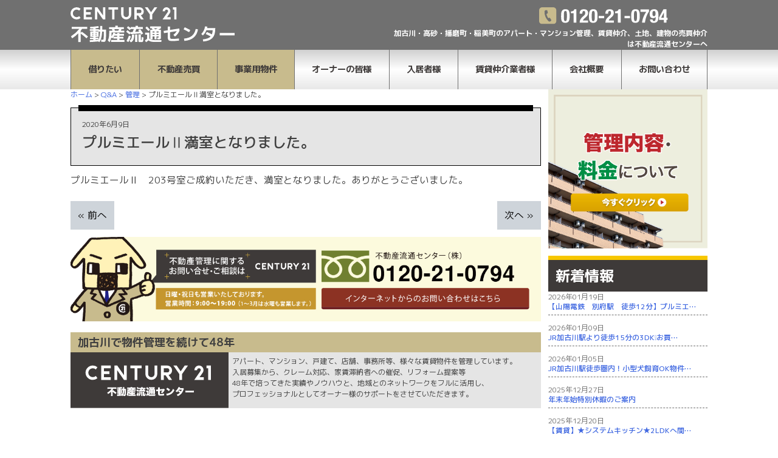

--- FILE ---
content_type: text/html; charset=UTF-8
request_url: https://www.fudousan21.com/%E3%83%97%E3%83%AB%E3%83%9F%E3%82%A8%E3%83%BC%E3%83%AB%E2%85%B1%E6%BA%80%E5%AE%A4%E3%81%A8%E3%81%AA%E3%82%8A%E3%81%BE%E3%81%97%E3%81%9F%E3%80%82/
body_size: 15242
content:
<!doctype html>
<html dir="ltr" lang="ja" prefix="og: https://ogp.me/ns#">
<head>
	<meta charset="UTF-8">
	<meta name="apple-mobile-web-app-title" content="センチュリー21不動産流通センター">
			<meta name="viewport" content="width=1366">
		<link rel="profile" href="http://gmpg.org/xfn/11">
	<link rel="preconnect" href="https://fonts.googleapis.com">
	<link rel="preconnect" href="https://fonts.gstatic.com" crossorigin>
	<link href="https://fonts.googleapis.com/css2?family=M+PLUS+1p:wght@400;500;700;800;900&display=swap" rel="stylesheet">
	
	<title>プルミエールⅡ満室となりました。 | 加古川市の賃貸・売買・管理は不動産流通センターへ！</title>

		<!-- All in One SEO 4.6.0 - aioseo.com -->
		<meta name="description" content="プルミエールⅡ 203号室ご成約いただき、満室となりました。ありがとうございました。" />
		<meta name="robots" content="max-image-preview:large" />
		<link rel="canonical" href="https://www.fudousan21.com/%e3%83%97%e3%83%ab%e3%83%9f%e3%82%a8%e3%83%bc%e3%83%ab%e2%85%b1%e6%ba%80%e5%ae%a4%e3%81%a8%e3%81%aa%e3%82%8a%e3%81%be%e3%81%97%e3%81%9f%e3%80%82/" />
		<meta name="generator" content="All in One SEO (AIOSEO) 4.6.0" />
		<meta property="og:locale" content="ja_JP" />
		<meta property="og:site_name" content="加古川市の賃貸・売買・管理は不動産流通センターへ！ | 加古川・高砂・播磨町・稲美町のアパート・マンション管理、賃貸仲介、土地、建物の売買仲介は不動産流通センターへ" />
		<meta property="og:type" content="article" />
		<meta property="og:title" content="プルミエールⅡ満室となりました。 | 加古川市の賃貸・売買・管理は不動産流通センターへ！" />
		<meta property="og:description" content="プルミエールⅡ 203号室ご成約いただき、満室となりました。ありがとうございました。" />
		<meta property="og:url" content="https://www.fudousan21.com/%e3%83%97%e3%83%ab%e3%83%9f%e3%82%a8%e3%83%bc%e3%83%ab%e2%85%b1%e6%ba%80%e5%ae%a4%e3%81%a8%e3%81%aa%e3%82%8a%e3%81%be%e3%81%97%e3%81%9f%e3%80%82/" />
		<meta property="article:published_time" content="2020-06-09T05:29:50+00:00" />
		<meta property="article:modified_time" content="2020-06-09T05:29:50+00:00" />
		<meta name="twitter:card" content="summary" />
		<meta name="twitter:title" content="プルミエールⅡ満室となりました。 | 加古川市の賃貸・売買・管理は不動産流通センターへ！" />
		<meta name="twitter:description" content="プルミエールⅡ 203号室ご成約いただき、満室となりました。ありがとうございました。" />
		<script type="application/ld+json" class="aioseo-schema">
			{"@context":"https:\/\/schema.org","@graph":[{"@type":"Article","@id":"https:\/\/www.fudousan21.com\/%e3%83%97%e3%83%ab%e3%83%9f%e3%82%a8%e3%83%bc%e3%83%ab%e2%85%b1%e6%ba%80%e5%ae%a4%e3%81%a8%e3%81%aa%e3%82%8a%e3%81%be%e3%81%97%e3%81%9f%e3%80%82\/#article","name":"\u30d7\u30eb\u30df\u30a8\u30fc\u30eb\u2161\u6e80\u5ba4\u3068\u306a\u308a\u307e\u3057\u305f\u3002 | \u52a0\u53e4\u5ddd\u5e02\u306e\u8cc3\u8cb8\u30fb\u58f2\u8cb7\u30fb\u7ba1\u7406\u306f\u4e0d\u52d5\u7523\u6d41\u901a\u30bb\u30f3\u30bf\u30fc\u3078\uff01","headline":"\u30d7\u30eb\u30df\u30a8\u30fc\u30eb\u2161\u6e80\u5ba4\u3068\u306a\u308a\u307e\u3057\u305f\u3002","author":{"@id":"https:\/\/www.fudousan21.com\/author\/c21-blog-editable-member\/#author"},"publisher":{"@id":"https:\/\/www.fudousan21.com\/#organization"},"datePublished":"2020-06-09T14:29:50+09:00","dateModified":"2020-06-09T14:29:50+09:00","inLanguage":"ja","mainEntityOfPage":{"@id":"https:\/\/www.fudousan21.com\/%e3%83%97%e3%83%ab%e3%83%9f%e3%82%a8%e3%83%bc%e3%83%ab%e2%85%b1%e6%ba%80%e5%ae%a4%e3%81%a8%e3%81%aa%e3%82%8a%e3%81%be%e3%81%97%e3%81%9f%e3%80%82\/#webpage"},"isPartOf":{"@id":"https:\/\/www.fudousan21.com\/%e3%83%97%e3%83%ab%e3%83%9f%e3%82%a8%e3%83%bc%e3%83%ab%e2%85%b1%e6%ba%80%e5%ae%a4%e3%81%a8%e3%81%aa%e3%82%8a%e3%81%be%e3%81%97%e3%81%9f%e3%80%82\/#webpage"},"articleSection":"\u7ba1\u7406"},{"@type":"BreadcrumbList","@id":"https:\/\/www.fudousan21.com\/%e3%83%97%e3%83%ab%e3%83%9f%e3%82%a8%e3%83%bc%e3%83%ab%e2%85%b1%e6%ba%80%e5%ae%a4%e3%81%a8%e3%81%aa%e3%82%8a%e3%81%be%e3%81%97%e3%81%9f%e3%80%82\/#breadcrumblist","itemListElement":[{"@type":"ListItem","@id":"https:\/\/www.fudousan21.com\/#listItem","position":1,"name":"\u5bb6","item":"https:\/\/www.fudousan21.com\/","nextItem":"https:\/\/www.fudousan21.com\/%e3%83%97%e3%83%ab%e3%83%9f%e3%82%a8%e3%83%bc%e3%83%ab%e2%85%b1%e6%ba%80%e5%ae%a4%e3%81%a8%e3%81%aa%e3%82%8a%e3%81%be%e3%81%97%e3%81%9f%e3%80%82\/#listItem"},{"@type":"ListItem","@id":"https:\/\/www.fudousan21.com\/%e3%83%97%e3%83%ab%e3%83%9f%e3%82%a8%e3%83%bc%e3%83%ab%e2%85%b1%e6%ba%80%e5%ae%a4%e3%81%a8%e3%81%aa%e3%82%8a%e3%81%be%e3%81%97%e3%81%9f%e3%80%82\/#listItem","position":2,"name":"\u30d7\u30eb\u30df\u30a8\u30fc\u30eb\u2161\u6e80\u5ba4\u3068\u306a\u308a\u307e\u3057\u305f\u3002","previousItem":"https:\/\/www.fudousan21.com\/#listItem"}]},{"@type":"Organization","@id":"https:\/\/www.fudousan21.com\/#organization","name":"\u52a0\u53e4\u5ddd\u5e02\u306e\u8cc3\u8cb8\u30fb\u58f2\u8cb7\u30fb\u7ba1\u7406\u306f\u4e0d\u52d5\u7523\u6d41\u901a\u30bb\u30f3\u30bf\u30fc\u3078\uff01","url":"https:\/\/www.fudousan21.com\/"},{"@type":"Person","@id":"https:\/\/www.fudousan21.com\/author\/c21-blog-editable-member\/#author","url":"https:\/\/www.fudousan21.com\/author\/c21-blog-editable-member\/","name":"\u30d6\u30ed\u30b0\u7de8\u96c6\u8005","image":{"@type":"ImageObject","@id":"https:\/\/www.fudousan21.com\/%e3%83%97%e3%83%ab%e3%83%9f%e3%82%a8%e3%83%bc%e3%83%ab%e2%85%b1%e6%ba%80%e5%ae%a4%e3%81%a8%e3%81%aa%e3%82%8a%e3%81%be%e3%81%97%e3%81%9f%e3%80%82\/#authorImage","url":"https:\/\/secure.gravatar.com\/avatar\/1480dff2c6281c99f75bbba7536fa343?s=96&d=mm&r=g","width":96,"height":96,"caption":"\u30d6\u30ed\u30b0\u7de8\u96c6\u8005"}},{"@type":"WebPage","@id":"https:\/\/www.fudousan21.com\/%e3%83%97%e3%83%ab%e3%83%9f%e3%82%a8%e3%83%bc%e3%83%ab%e2%85%b1%e6%ba%80%e5%ae%a4%e3%81%a8%e3%81%aa%e3%82%8a%e3%81%be%e3%81%97%e3%81%9f%e3%80%82\/#webpage","url":"https:\/\/www.fudousan21.com\/%e3%83%97%e3%83%ab%e3%83%9f%e3%82%a8%e3%83%bc%e3%83%ab%e2%85%b1%e6%ba%80%e5%ae%a4%e3%81%a8%e3%81%aa%e3%82%8a%e3%81%be%e3%81%97%e3%81%9f%e3%80%82\/","name":"\u30d7\u30eb\u30df\u30a8\u30fc\u30eb\u2161\u6e80\u5ba4\u3068\u306a\u308a\u307e\u3057\u305f\u3002 | \u52a0\u53e4\u5ddd\u5e02\u306e\u8cc3\u8cb8\u30fb\u58f2\u8cb7\u30fb\u7ba1\u7406\u306f\u4e0d\u52d5\u7523\u6d41\u901a\u30bb\u30f3\u30bf\u30fc\u3078\uff01","description":"\u30d7\u30eb\u30df\u30a8\u30fc\u30eb\u2161 203\u53f7\u5ba4\u3054\u6210\u7d04\u3044\u305f\u3060\u304d\u3001\u6e80\u5ba4\u3068\u306a\u308a\u307e\u3057\u305f\u3002\u3042\u308a\u304c\u3068\u3046\u3054\u3056\u3044\u307e\u3057\u305f\u3002","inLanguage":"ja","isPartOf":{"@id":"https:\/\/www.fudousan21.com\/#website"},"breadcrumb":{"@id":"https:\/\/www.fudousan21.com\/%e3%83%97%e3%83%ab%e3%83%9f%e3%82%a8%e3%83%bc%e3%83%ab%e2%85%b1%e6%ba%80%e5%ae%a4%e3%81%a8%e3%81%aa%e3%82%8a%e3%81%be%e3%81%97%e3%81%9f%e3%80%82\/#breadcrumblist"},"author":{"@id":"https:\/\/www.fudousan21.com\/author\/c21-blog-editable-member\/#author"},"creator":{"@id":"https:\/\/www.fudousan21.com\/author\/c21-blog-editable-member\/#author"},"datePublished":"2020-06-09T14:29:50+09:00","dateModified":"2020-06-09T14:29:50+09:00"},{"@type":"WebSite","@id":"https:\/\/www.fudousan21.com\/#website","url":"https:\/\/www.fudousan21.com\/","name":"\u52a0\u53e4\u5ddd\u5e02\u306e\u8cc3\u8cb8\u30fb\u58f2\u8cb7\u30fb\u7ba1\u7406\u306f\u4e0d\u52d5\u7523\u6d41\u901a\u30bb\u30f3\u30bf\u30fc\u3078\uff01","description":"\u52a0\u53e4\u5ddd\u30fb\u9ad8\u7802\u30fb\u64ad\u78e8\u753a\u30fb\u7a32\u7f8e\u753a\u306e\u30a2\u30d1\u30fc\u30c8\u30fb\u30de\u30f3\u30b7\u30e7\u30f3\u7ba1\u7406\u3001\u8cc3\u8cb8\u4ef2\u4ecb\u3001\u571f\u5730\u3001\u5efa\u7269\u306e\u58f2\u8cb7\u4ef2\u4ecb\u306f\u4e0d\u52d5\u7523\u6d41\u901a\u30bb\u30f3\u30bf\u30fc\u3078","inLanguage":"ja","publisher":{"@id":"https:\/\/www.fudousan21.com\/#organization"}}]}
		</script>
		<!-- All in One SEO -->


<!-- Google Tag Manager for WordPress by gtm4wp.com -->
<script data-cfasync="false" data-pagespeed-no-defer>
	var gtm4wp_datalayer_name = "dataLayer";
	var dataLayer = dataLayer || [];
</script>
<!-- End Google Tag Manager for WordPress by gtm4wp.com --><link rel='dns-prefetch' href='//unpkg.com' />
<link rel="alternate" type="application/rss+xml" title="加古川市の賃貸・売買・管理は不動産流通センターへ！ &raquo; フィード" href="https://www.fudousan21.com/feed/" />
<link rel="alternate" type="application/rss+xml" title="加古川市の賃貸・売買・管理は不動産流通センターへ！ &raquo; コメントフィード" href="https://www.fudousan21.com/comments/feed/" />
<script type="text/javascript">
/* <![CDATA[ */
window._wpemojiSettings = {"baseUrl":"https:\/\/s.w.org\/images\/core\/emoji\/15.0.3\/72x72\/","ext":".png","svgUrl":"https:\/\/s.w.org\/images\/core\/emoji\/15.0.3\/svg\/","svgExt":".svg","source":{"concatemoji":"https:\/\/www.fudousan21.com\/wp-includes\/js\/wp-emoji-release.min.js?ver=ca336b32ca2199811a167b0e5a4f5446"}};
/*! This file is auto-generated */
!function(i,n){var o,s,e;function c(e){try{var t={supportTests:e,timestamp:(new Date).valueOf()};sessionStorage.setItem(o,JSON.stringify(t))}catch(e){}}function p(e,t,n){e.clearRect(0,0,e.canvas.width,e.canvas.height),e.fillText(t,0,0);var t=new Uint32Array(e.getImageData(0,0,e.canvas.width,e.canvas.height).data),r=(e.clearRect(0,0,e.canvas.width,e.canvas.height),e.fillText(n,0,0),new Uint32Array(e.getImageData(0,0,e.canvas.width,e.canvas.height).data));return t.every(function(e,t){return e===r[t]})}function u(e,t,n){switch(t){case"flag":return n(e,"\ud83c\udff3\ufe0f\u200d\u26a7\ufe0f","\ud83c\udff3\ufe0f\u200b\u26a7\ufe0f")?!1:!n(e,"\ud83c\uddfa\ud83c\uddf3","\ud83c\uddfa\u200b\ud83c\uddf3")&&!n(e,"\ud83c\udff4\udb40\udc67\udb40\udc62\udb40\udc65\udb40\udc6e\udb40\udc67\udb40\udc7f","\ud83c\udff4\u200b\udb40\udc67\u200b\udb40\udc62\u200b\udb40\udc65\u200b\udb40\udc6e\u200b\udb40\udc67\u200b\udb40\udc7f");case"emoji":return!n(e,"\ud83d\udc26\u200d\u2b1b","\ud83d\udc26\u200b\u2b1b")}return!1}function f(e,t,n){var r="undefined"!=typeof WorkerGlobalScope&&self instanceof WorkerGlobalScope?new OffscreenCanvas(300,150):i.createElement("canvas"),a=r.getContext("2d",{willReadFrequently:!0}),o=(a.textBaseline="top",a.font="600 32px Arial",{});return e.forEach(function(e){o[e]=t(a,e,n)}),o}function t(e){var t=i.createElement("script");t.src=e,t.defer=!0,i.head.appendChild(t)}"undefined"!=typeof Promise&&(o="wpEmojiSettingsSupports",s=["flag","emoji"],n.supports={everything:!0,everythingExceptFlag:!0},e=new Promise(function(e){i.addEventListener("DOMContentLoaded",e,{once:!0})}),new Promise(function(t){var n=function(){try{var e=JSON.parse(sessionStorage.getItem(o));if("object"==typeof e&&"number"==typeof e.timestamp&&(new Date).valueOf()<e.timestamp+604800&&"object"==typeof e.supportTests)return e.supportTests}catch(e){}return null}();if(!n){if("undefined"!=typeof Worker&&"undefined"!=typeof OffscreenCanvas&&"undefined"!=typeof URL&&URL.createObjectURL&&"undefined"!=typeof Blob)try{var e="postMessage("+f.toString()+"("+[JSON.stringify(s),u.toString(),p.toString()].join(",")+"));",r=new Blob([e],{type:"text/javascript"}),a=new Worker(URL.createObjectURL(r),{name:"wpTestEmojiSupports"});return void(a.onmessage=function(e){c(n=e.data),a.terminate(),t(n)})}catch(e){}c(n=f(s,u,p))}t(n)}).then(function(e){for(var t in e)n.supports[t]=e[t],n.supports.everything=n.supports.everything&&n.supports[t],"flag"!==t&&(n.supports.everythingExceptFlag=n.supports.everythingExceptFlag&&n.supports[t]);n.supports.everythingExceptFlag=n.supports.everythingExceptFlag&&!n.supports.flag,n.DOMReady=!1,n.readyCallback=function(){n.DOMReady=!0}}).then(function(){return e}).then(function(){var e;n.supports.everything||(n.readyCallback(),(e=n.source||{}).concatemoji?t(e.concatemoji):e.wpemoji&&e.twemoji&&(t(e.twemoji),t(e.wpemoji)))}))}((window,document),window._wpemojiSettings);
/* ]]> */
</script>
<link rel='stylesheet' id='wordpress_template-style-css' href='https://www.fudousan21.com/wp-content/themes/fudousan21-wp-theme/style.css?ver=2025033115741' type='text/css' media='all' />
<link rel='stylesheet' id='scroll-hint-css' href='https://unpkg.com/scroll-hint@latest/css/scroll-hint.css?ver=ca336b32ca2199811a167b0e5a4f5446' type='text/css' media='all' />
<link rel='stylesheet' id='sbi_styles-css' href='https://www.fudousan21.com/wp-content/plugins/instagram-feed/css/sbi-styles.min.css?ver=6.2.10' type='text/css' media='all' />
<style id='wp-emoji-styles-inline-css' type='text/css'>

	img.wp-smiley, img.emoji {
		display: inline !important;
		border: none !important;
		box-shadow: none !important;
		height: 1em !important;
		width: 1em !important;
		margin: 0 0.07em !important;
		vertical-align: -0.1em !important;
		background: none !important;
		padding: 0 !important;
	}
</style>
<link rel='stylesheet' id='wp-block-library-css' href='https://www.fudousan21.com/wp-includes/css/dist/block-library/style.min.css?ver=ca336b32ca2199811a167b0e5a4f5446' type='text/css' media='all' />
<style id='classic-theme-styles-inline-css' type='text/css'>
/*! This file is auto-generated */
.wp-block-button__link{color:#fff;background-color:#32373c;border-radius:9999px;box-shadow:none;text-decoration:none;padding:calc(.667em + 2px) calc(1.333em + 2px);font-size:1.125em}.wp-block-file__button{background:#32373c;color:#fff;text-decoration:none}
</style>
<style id='global-styles-inline-css' type='text/css'>
body{--wp--preset--color--black: #000000;--wp--preset--color--cyan-bluish-gray: #abb8c3;--wp--preset--color--white: #ffffff;--wp--preset--color--pale-pink: #f78da7;--wp--preset--color--vivid-red: #cf2e2e;--wp--preset--color--luminous-vivid-orange: #ff6900;--wp--preset--color--luminous-vivid-amber: #fcb900;--wp--preset--color--light-green-cyan: #7bdcb5;--wp--preset--color--vivid-green-cyan: #00d084;--wp--preset--color--pale-cyan-blue: #8ed1fc;--wp--preset--color--vivid-cyan-blue: #0693e3;--wp--preset--color--vivid-purple: #9b51e0;--wp--preset--gradient--vivid-cyan-blue-to-vivid-purple: linear-gradient(135deg,rgba(6,147,227,1) 0%,rgb(155,81,224) 100%);--wp--preset--gradient--light-green-cyan-to-vivid-green-cyan: linear-gradient(135deg,rgb(122,220,180) 0%,rgb(0,208,130) 100%);--wp--preset--gradient--luminous-vivid-amber-to-luminous-vivid-orange: linear-gradient(135deg,rgba(252,185,0,1) 0%,rgba(255,105,0,1) 100%);--wp--preset--gradient--luminous-vivid-orange-to-vivid-red: linear-gradient(135deg,rgba(255,105,0,1) 0%,rgb(207,46,46) 100%);--wp--preset--gradient--very-light-gray-to-cyan-bluish-gray: linear-gradient(135deg,rgb(238,238,238) 0%,rgb(169,184,195) 100%);--wp--preset--gradient--cool-to-warm-spectrum: linear-gradient(135deg,rgb(74,234,220) 0%,rgb(151,120,209) 20%,rgb(207,42,186) 40%,rgb(238,44,130) 60%,rgb(251,105,98) 80%,rgb(254,248,76) 100%);--wp--preset--gradient--blush-light-purple: linear-gradient(135deg,rgb(255,206,236) 0%,rgb(152,150,240) 100%);--wp--preset--gradient--blush-bordeaux: linear-gradient(135deg,rgb(254,205,165) 0%,rgb(254,45,45) 50%,rgb(107,0,62) 100%);--wp--preset--gradient--luminous-dusk: linear-gradient(135deg,rgb(255,203,112) 0%,rgb(199,81,192) 50%,rgb(65,88,208) 100%);--wp--preset--gradient--pale-ocean: linear-gradient(135deg,rgb(255,245,203) 0%,rgb(182,227,212) 50%,rgb(51,167,181) 100%);--wp--preset--gradient--electric-grass: linear-gradient(135deg,rgb(202,248,128) 0%,rgb(113,206,126) 100%);--wp--preset--gradient--midnight: linear-gradient(135deg,rgb(2,3,129) 0%,rgb(40,116,252) 100%);--wp--preset--font-size--small: 13px;--wp--preset--font-size--medium: 20px;--wp--preset--font-size--large: 36px;--wp--preset--font-size--x-large: 42px;--wp--preset--spacing--20: 0.44rem;--wp--preset--spacing--30: 0.67rem;--wp--preset--spacing--40: 1rem;--wp--preset--spacing--50: 1.5rem;--wp--preset--spacing--60: 2.25rem;--wp--preset--spacing--70: 3.38rem;--wp--preset--spacing--80: 5.06rem;--wp--preset--shadow--natural: 6px 6px 9px rgba(0, 0, 0, 0.2);--wp--preset--shadow--deep: 12px 12px 50px rgba(0, 0, 0, 0.4);--wp--preset--shadow--sharp: 6px 6px 0px rgba(0, 0, 0, 0.2);--wp--preset--shadow--outlined: 6px 6px 0px -3px rgba(255, 255, 255, 1), 6px 6px rgba(0, 0, 0, 1);--wp--preset--shadow--crisp: 6px 6px 0px rgba(0, 0, 0, 1);}:where(.is-layout-flex){gap: 0.5em;}:where(.is-layout-grid){gap: 0.5em;}body .is-layout-flow > .alignleft{float: left;margin-inline-start: 0;margin-inline-end: 2em;}body .is-layout-flow > .alignright{float: right;margin-inline-start: 2em;margin-inline-end: 0;}body .is-layout-flow > .aligncenter{margin-left: auto !important;margin-right: auto !important;}body .is-layout-constrained > .alignleft{float: left;margin-inline-start: 0;margin-inline-end: 2em;}body .is-layout-constrained > .alignright{float: right;margin-inline-start: 2em;margin-inline-end: 0;}body .is-layout-constrained > .aligncenter{margin-left: auto !important;margin-right: auto !important;}body .is-layout-constrained > :where(:not(.alignleft):not(.alignright):not(.alignfull)){max-width: var(--wp--style--global--content-size);margin-left: auto !important;margin-right: auto !important;}body .is-layout-constrained > .alignwide{max-width: var(--wp--style--global--wide-size);}body .is-layout-flex{display: flex;}body .is-layout-flex{flex-wrap: wrap;align-items: center;}body .is-layout-flex > *{margin: 0;}body .is-layout-grid{display: grid;}body .is-layout-grid > *{margin: 0;}:where(.wp-block-columns.is-layout-flex){gap: 2em;}:where(.wp-block-columns.is-layout-grid){gap: 2em;}:where(.wp-block-post-template.is-layout-flex){gap: 1.25em;}:where(.wp-block-post-template.is-layout-grid){gap: 1.25em;}.has-black-color{color: var(--wp--preset--color--black) !important;}.has-cyan-bluish-gray-color{color: var(--wp--preset--color--cyan-bluish-gray) !important;}.has-white-color{color: var(--wp--preset--color--white) !important;}.has-pale-pink-color{color: var(--wp--preset--color--pale-pink) !important;}.has-vivid-red-color{color: var(--wp--preset--color--vivid-red) !important;}.has-luminous-vivid-orange-color{color: var(--wp--preset--color--luminous-vivid-orange) !important;}.has-luminous-vivid-amber-color{color: var(--wp--preset--color--luminous-vivid-amber) !important;}.has-light-green-cyan-color{color: var(--wp--preset--color--light-green-cyan) !important;}.has-vivid-green-cyan-color{color: var(--wp--preset--color--vivid-green-cyan) !important;}.has-pale-cyan-blue-color{color: var(--wp--preset--color--pale-cyan-blue) !important;}.has-vivid-cyan-blue-color{color: var(--wp--preset--color--vivid-cyan-blue) !important;}.has-vivid-purple-color{color: var(--wp--preset--color--vivid-purple) !important;}.has-black-background-color{background-color: var(--wp--preset--color--black) !important;}.has-cyan-bluish-gray-background-color{background-color: var(--wp--preset--color--cyan-bluish-gray) !important;}.has-white-background-color{background-color: var(--wp--preset--color--white) !important;}.has-pale-pink-background-color{background-color: var(--wp--preset--color--pale-pink) !important;}.has-vivid-red-background-color{background-color: var(--wp--preset--color--vivid-red) !important;}.has-luminous-vivid-orange-background-color{background-color: var(--wp--preset--color--luminous-vivid-orange) !important;}.has-luminous-vivid-amber-background-color{background-color: var(--wp--preset--color--luminous-vivid-amber) !important;}.has-light-green-cyan-background-color{background-color: var(--wp--preset--color--light-green-cyan) !important;}.has-vivid-green-cyan-background-color{background-color: var(--wp--preset--color--vivid-green-cyan) !important;}.has-pale-cyan-blue-background-color{background-color: var(--wp--preset--color--pale-cyan-blue) !important;}.has-vivid-cyan-blue-background-color{background-color: var(--wp--preset--color--vivid-cyan-blue) !important;}.has-vivid-purple-background-color{background-color: var(--wp--preset--color--vivid-purple) !important;}.has-black-border-color{border-color: var(--wp--preset--color--black) !important;}.has-cyan-bluish-gray-border-color{border-color: var(--wp--preset--color--cyan-bluish-gray) !important;}.has-white-border-color{border-color: var(--wp--preset--color--white) !important;}.has-pale-pink-border-color{border-color: var(--wp--preset--color--pale-pink) !important;}.has-vivid-red-border-color{border-color: var(--wp--preset--color--vivid-red) !important;}.has-luminous-vivid-orange-border-color{border-color: var(--wp--preset--color--luminous-vivid-orange) !important;}.has-luminous-vivid-amber-border-color{border-color: var(--wp--preset--color--luminous-vivid-amber) !important;}.has-light-green-cyan-border-color{border-color: var(--wp--preset--color--light-green-cyan) !important;}.has-vivid-green-cyan-border-color{border-color: var(--wp--preset--color--vivid-green-cyan) !important;}.has-pale-cyan-blue-border-color{border-color: var(--wp--preset--color--pale-cyan-blue) !important;}.has-vivid-cyan-blue-border-color{border-color: var(--wp--preset--color--vivid-cyan-blue) !important;}.has-vivid-purple-border-color{border-color: var(--wp--preset--color--vivid-purple) !important;}.has-vivid-cyan-blue-to-vivid-purple-gradient-background{background: var(--wp--preset--gradient--vivid-cyan-blue-to-vivid-purple) !important;}.has-light-green-cyan-to-vivid-green-cyan-gradient-background{background: var(--wp--preset--gradient--light-green-cyan-to-vivid-green-cyan) !important;}.has-luminous-vivid-amber-to-luminous-vivid-orange-gradient-background{background: var(--wp--preset--gradient--luminous-vivid-amber-to-luminous-vivid-orange) !important;}.has-luminous-vivid-orange-to-vivid-red-gradient-background{background: var(--wp--preset--gradient--luminous-vivid-orange-to-vivid-red) !important;}.has-very-light-gray-to-cyan-bluish-gray-gradient-background{background: var(--wp--preset--gradient--very-light-gray-to-cyan-bluish-gray) !important;}.has-cool-to-warm-spectrum-gradient-background{background: var(--wp--preset--gradient--cool-to-warm-spectrum) !important;}.has-blush-light-purple-gradient-background{background: var(--wp--preset--gradient--blush-light-purple) !important;}.has-blush-bordeaux-gradient-background{background: var(--wp--preset--gradient--blush-bordeaux) !important;}.has-luminous-dusk-gradient-background{background: var(--wp--preset--gradient--luminous-dusk) !important;}.has-pale-ocean-gradient-background{background: var(--wp--preset--gradient--pale-ocean) !important;}.has-electric-grass-gradient-background{background: var(--wp--preset--gradient--electric-grass) !important;}.has-midnight-gradient-background{background: var(--wp--preset--gradient--midnight) !important;}.has-small-font-size{font-size: var(--wp--preset--font-size--small) !important;}.has-medium-font-size{font-size: var(--wp--preset--font-size--medium) !important;}.has-large-font-size{font-size: var(--wp--preset--font-size--large) !important;}.has-x-large-font-size{font-size: var(--wp--preset--font-size--x-large) !important;}
.wp-block-navigation a:where(:not(.wp-element-button)){color: inherit;}
:where(.wp-block-post-template.is-layout-flex){gap: 1.25em;}:where(.wp-block-post-template.is-layout-grid){gap: 1.25em;}
:where(.wp-block-columns.is-layout-flex){gap: 2em;}:where(.wp-block-columns.is-layout-grid){gap: 2em;}
.wp-block-pullquote{font-size: 1.5em;line-height: 1.6;}
</style>
<link rel='stylesheet' id='contact-form-7-css' href='https://www.fudousan21.com/wp-content/plugins/contact-form-7/includes/css/styles.css?ver=5.9.3' type='text/css' media='all' />
<link rel='stylesheet' id='contact-form-7-confirm-css' href='https://www.fudousan21.com/wp-content/plugins/contact-form-7-add-confirm/includes/css/styles.css?ver=5.1' type='text/css' media='all' />
<link rel='stylesheet' id='foobox-free-min-css' href='https://www.fudousan21.com/wp-content/plugins/foobox-image-lightbox/free/css/foobox.free.min.css?ver=2.7.27' type='text/css' media='all' />
<link rel='stylesheet' id='UserAccessManagerLoginForm-css' href='https://www.fudousan21.com/wp-content/plugins/user-access-manager/assets/css/uamLoginForm.css?ver=2.2.23' type='text/css' media='screen' />
<link rel='stylesheet' id='wc-shortcodes-style-css' href='https://www.fudousan21.com/wp-content/plugins/wc-shortcodes/public/assets/css/style.css?ver=3.46' type='text/css' media='all' />
<link rel='stylesheet' id='tablepress-default-css' href='https://www.fudousan21.com/wp-content/plugins/tablepress/css/build/default.css?ver=3.0.2' type='text/css' media='all' />
<link rel='stylesheet' id='cf7cf-style-css' href='https://www.fudousan21.com/wp-content/plugins/cf7-conditional-fields/style.css?ver=2.4.10' type='text/css' media='all' />
<link rel='stylesheet' id='wordpresscanvas-font-awesome-css' href='https://www.fudousan21.com/wp-content/plugins/wc-shortcodes/public/assets/css/font-awesome.min.css?ver=4.7.0' type='text/css' media='all' />
<script type="text/javascript" src="https://unpkg.com/scroll-hint@1.1.10/js/scroll-hint.js?ver=ca336b32ca2199811a167b0e5a4f5446" id="scroll-hint-js"></script>
<script type="text/javascript" src="https://www.fudousan21.com/wp-includes/js/jquery/jquery.min.js?ver=3.7.1" id="jquery-core-js"></script>
<script type="text/javascript" src="https://www.fudousan21.com/wp-includes/js/jquery/jquery-migrate.min.js?ver=3.4.1" id="jquery-migrate-js"></script>
<script type="text/javascript" id="foobox-free-min-js-before">
/* <![CDATA[ */
/* Run FooBox FREE (v2.7.27) */
var FOOBOX = window.FOOBOX = {
	ready: true,
	disableOthers: false,
	o: {wordpress: { enabled: true }, countMessage:'image %index of %total', captions: { dataTitle: ["captionTitle","title"], dataDesc: ["captionDesc","description"] }, excludes:'.fbx-link,.nofoobox,.nolightbox,a[href*="pinterest.com/pin/create/button/"]', affiliate : { enabled: false }},
	selectors: [
		".foogallery-container.foogallery-lightbox-foobox", ".foogallery-container.foogallery-lightbox-foobox-free", ".gallery", ".wp-block-gallery", ".wp-caption", ".wp-block-image", "a:has(img[class*=wp-image-])", ".foobox"
	],
	pre: function( $ ){
		// Custom JavaScript (Pre)
		
	},
	post: function( $ ){
		// Custom JavaScript (Post)
		
		// Custom Captions Code
		
	},
	custom: function( $ ){
		// Custom Extra JS
		
	}
};
/* ]]> */
</script>
<script type="text/javascript" src="https://www.fudousan21.com/wp-content/plugins/foobox-image-lightbox/free/js/foobox.free.min.js?ver=2.7.27" id="foobox-free-min-js"></script>
<link rel="https://api.w.org/" href="https://www.fudousan21.com/wp-json/" /><link rel="alternate" type="application/json" href="https://www.fudousan21.com/wp-json/wp/v2/posts/68480" /><link rel="EditURI" type="application/rsd+xml" title="RSD" href="https://www.fudousan21.com/xmlrpc.php?rsd" />

<link rel='shortlink' href='https://www.fudousan21.com/?p=68480' />
<link rel="alternate" type="application/json+oembed" href="https://www.fudousan21.com/wp-json/oembed/1.0/embed?url=https%3A%2F%2Fwww.fudousan21.com%2F%25e3%2583%2597%25e3%2583%25ab%25e3%2583%259f%25e3%2582%25a8%25e3%2583%25bc%25e3%2583%25ab%25e2%2585%25b1%25e6%25ba%2580%25e5%25ae%25a4%25e3%2581%25a8%25e3%2581%25aa%25e3%2582%258a%25e3%2581%25be%25e3%2581%2597%25e3%2581%259f%25e3%2580%2582%2F" />
<link rel="alternate" type="text/xml+oembed" href="https://www.fudousan21.com/wp-json/oembed/1.0/embed?url=https%3A%2F%2Fwww.fudousan21.com%2F%25e3%2583%2597%25e3%2583%25ab%25e3%2583%259f%25e3%2582%25a8%25e3%2583%25bc%25e3%2583%25ab%25e2%2585%25b1%25e6%25ba%2580%25e5%25ae%25a4%25e3%2581%25a8%25e3%2581%25aa%25e3%2582%258a%25e3%2581%25be%25e3%2581%2597%25e3%2581%259f%25e3%2580%2582%2F&#038;format=xml" />

<!-- Google Tag Manager for WordPress by gtm4wp.com -->
<!-- GTM Container placement set to footer -->
<script data-cfasync="false" data-pagespeed-no-defer type="text/javascript">
	var dataLayer_content = {"pagePostType":"post","pagePostType2":"single-post","pageCategory":["qa-management"],"pagePostAuthor":"ブログ編集者"};
	dataLayer.push( dataLayer_content );
</script>
<script data-cfasync="false">
(function(w,d,s,l,i){w[l]=w[l]||[];w[l].push({'gtm.start':
new Date().getTime(),event:'gtm.js'});var f=d.getElementsByTagName(s)[0],
j=d.createElement(s),dl=l!='dataLayer'?'&l='+l:'';j.async=true;j.src=
'//www.googletagmanager.com/gtm.js?id='+i+dl;f.parentNode.insertBefore(j,f);
})(window,document,'script','dataLayer','GTM-KGRMMP7');
</script>
<!-- End Google Tag Manager for WordPress by gtm4wp.com --></head>

<body class="post-template-default single single-post postid-68480 single-format-standard wc-shortcodes-font-awesome-enabled">
<header id="masthead" class="l-header u-base-min-width">
	<div class="u-laptop-layout u-laptop-layout__flex">
		<!--    左側ロゴセクション    -->
		<div class="l-header__logo u-col-6">

            				<p class="site-title u-col-9 m-0">
					<a href="https://www.fudousan21.com/" rel="home">
						<img src="https://www.fudousan21.com/wp-content/themes/fudousan21-wp-theme/assets/img/logo.svg" alt="加古川市の賃貸・売買・管理は不動産流通センターへ！？">
					</a>
				</p>
            		</div>

		<!-- 右側セクション -->
		<div class="l-header__desc sell u-col-6">
<!--			<div class="user">-->
<!--				<a href="--><!--" class="u-link-block">-->
<!--                     <span class="u-icon-30">-->
<!--                         <img src="--><!--/assets/img/header/icon-dog.png" alt="不動産流通センターで働きませんか？">-->
<!--                     </span>-->
<!--					求人情報はこちら-->
<!--				</a>-->
<!--			</div>-->
			<div class="tel mt-3">
                <span class="icon-tel">
                         <img src="https://www.fudousan21.com/wp-content/themes/fudousan21-wp-theme/assets/img/header/icon-tel.svg" alt="0120-210-794">
                </span>
			</div>
			<div class="text-right mt-2 text-white font-weight-bold">
				加古川・高砂・播磨町・稲美町のアパート・マンション管理、賃貸仲介、土地、建物の売買仲介は不動産流通センターへ			</div>
		</div>
	</div>

	<!-- nav section -->
	<nav class="c-nav__pc">
        <div class="menu-head_navi-container"><ul id="menu-head_navi" class="menu"><li id="menu-item-66035" class="menu-item menu-item-type-custom menu-item-object-custom menu-item-has-children menu-item-66035"><a href="https://chintai.fudousan21.com/">借りたい</a>
<ul class="sub-menu">
	<li id="menu-item-66042" class="menu-item menu-item-type-custom menu-item-object-custom menu-item-66042"><a href="http://chintai.fudousan21.com/search/results?toho=10">駅チカ物件</a></li>
	<li id="menu-item-66043" class="menu-item menu-item-type-custom menu-item-object-custom menu-item-66043"><a href="https://chintai.fudousan21.com/search/results?other%5B%5D=chotoku">超得物件</a></li>
</ul>
</li>
<li id="menu-item-66036" class="menu-item menu-item-type-custom menu-item-object-custom menu-item-has-children menu-item-66036"><a href="https://baibai.fudousan21.com/">不動産売買</a>
<ul class="sub-menu">
	<li id="menu-item-66045" class="menu-item menu-item-type-custom menu-item-object-custom menu-item-66045"><a href="https://baibai.fudousan21.com/">買いたい</a></li>
	<li id="menu-item-66044" class="menu-item menu-item-type-custom menu-item-object-custom menu-item-66044"><a href="https://www.fudousan21.jp/">売りたい</a></li>
	<li id="menu-item-74194" class="menu-item menu-item-type-custom menu-item-object-custom menu-item-74194"><a href="https://www.fudousan21.com/guide/">購入時の流れ</a></li>
</ul>
</li>
<li id="menu-item-66041" class="menu-item menu-item-type-post_type menu-item-object-page menu-item-66041"><a href="https://www.fudousan21.com/biz/">事業用物件</a></li>
<li id="menu-item-66037" class="menu-item menu-item-type-post_type menu-item-object-page menu-item-66037"><a href="https://www.fudousan21.com/management/">オーナーの皆様</a></li>
<li id="menu-item-66038" class="menu-item menu-item-type-post_type menu-item-object-page menu-item-has-children menu-item-66038"><a href="https://www.fudousan21.com/user/">入居者様</a>
<ul class="sub-menu">
	<li id="menu-item-72257" class="menu-item menu-item-type-post_type menu-item-object-page menu-item-72257"><a href="https://www.fudousan21.com/manage-contact/">ご意見修繕希望のご連絡</a></li>
	<li id="menu-item-76541" class="menu-item menu-item-type-custom menu-item-object-custom menu-item-76541"><a href="https://system.s-owners.com/fudousan21/kaiyaku/">退去解約の受付</a></li>
	<li id="menu-item-78298" class="menu-item menu-item-type-post_type menu-item-object-page menu-item-78298"><a href="https://www.fudousan21.com/kmroom/">契約更新マニュアル</a></li>
</ul>
</li>
<li id="menu-item-72105" class="menu-item menu-item-type-custom menu-item-object-custom menu-item-72105"><a href="https://www.fudousan21.com/partner-login/">賃貸仲介業者様</a></li>
<li id="menu-item-66039" class="menu-item menu-item-type-post_type menu-item-object-page menu-item-has-children menu-item-66039"><a href="https://www.fudousan21.com/about/">会社概要</a>
<ul class="sub-menu">
	<li id="menu-item-66078" class="menu-item menu-item-type-post_type menu-item-object-page menu-item-66078"><a href="https://www.fudousan21.com/staffpage/">スタッフ紹介</a></li>
	<li id="menu-item-66606" class="menu-item menu-item-type-post_type menu-item-object-page menu-item-66606"><a href="https://www.fudousan21.com/recruit/">求人募集</a></li>
</ul>
</li>
<li id="menu-item-66040" class="menu-item menu-item-type-post_type menu-item-object-page menu-item-66040"><a href="https://www.fudousan21.com/contact/">お問い合わせ</a></li>
</ul></div>	</nav>

</header><!-- #masthead -->

	<div class="p-wrap ">
		<main class="p-main column-2 ">
			<nav class="c-bread" typeof="BreadcrumbList" vocab="http://schema.org/">
                <!-- Breadcrumb NavXT 7.3.0 -->
<span property="itemListElement" typeof="ListItem"><a property="item" typeof="WebPage" title="加古川市の賃貸・売買・管理は不動産流通センターへ！へ移動" href="https://www.fudousan21.com" class="home"><span property="name">ホーム</span></a><meta property="position" content="1"></span> &gt; <span property="itemListElement" typeof="ListItem"><a property="item" typeof="WebPage" title="Q&amp;Aのカテゴリーアーカイブへ移動" href="https://www.fudousan21.com/category/qa/" class="taxonomy category"><span property="name">Q&amp;A</span></a><meta property="position" content="2"></span> &gt; <span property="itemListElement" typeof="ListItem"><a property="item" typeof="WebPage" title="管理のカテゴリーアーカイブへ移動" href="https://www.fudousan21.com/category/qa/qa-management/" class="taxonomy category"><span property="name">管理</span></a><meta property="position" content="3"></span> &gt; <span property="itemListElement" typeof="ListItem"><span property="name">プルミエールⅡ満室となりました。</span><meta property="position" content="4"></span>			</nav>
            
<article id="post-68480" class="l-single">
	<header class="l-single__header">
						<time>2020年6月9日</time>
					<h1>
			プルミエールⅡ満室となりました。		</h1>
	</header><!-- .entry-header -->

	<section class="l-single__content">
		<p>プルミエールⅡ　203号室ご成約いただき、満室となりました。ありがとうございました。</p>
		<div class="d-flex justify-content-between l-single__pager mb-3">
							<div class="c-btn p-3">
					&laquo; <a href="https://www.fudousan21.com/%e3%81%94%e6%88%90%e7%b4%84%e3%81%82%e3%82%8a%e3%81%8c%e3%81%a8%e3%81%86%e3%81%94%e3%81%96%e3%81%84%e3%81%be%e3%81%99%e3%80%82-2/" rel="prev">前へ</a>				</div>
								<div class="c-btn p-3">
						<a href="https://www.fudousan21.com/68486-2/" rel="next">次へ</a> &raquo;					</div>
						</div>

	</section><!-- .entry-content -->

	
	<nav class="mb-4">
		<a href="https://www.fudousan21.com/contact">
			<img src="https://www.fudousan21.com/wp-content/themes/fudousan21-wp-theme/assets/img/cta/blog-cta.png" alt="問い合わせ"/>
	</a>
	</nav>
	<footer class="c-copy">
	<h2>加古川で物件管理を続けて48年</h2>
	<div class="c-copy__wrap">
		<div class="c-copy__img">
			<img src="https://www.fudousan21.com/wp-content/themes/fudousan21-wp-theme/assets/img/copy/logo.svg" alt="センチュリー21" />
		</div>
		<div class="c-copy__desc">
			<p class="m-0">
				アパート、マンション、戸建て、店舗、事務所等、様々な賃貸物件を管理しています。<br>
				入居募集から、クレーム対応、家賃滞納者への催促、リフォーム提案等 <br>
				48年で培ってきた実績やノウハウと、地域とのネットワークをフルに活用し、 <br>
				プロフェッショナルとしてオーナー様のサポートをさせていただきます。
			</p>
		</div>
	</div>
</footer>
</article><!-- #post-68480 -->




		</main><!-- #main -->
        
<aside id="secondary" class="widget-area p-aside ">
	<div class="sticky-top">
						<section class="mb-3">
												<a href="https://www.fudousan21.com/management/price/">
								<img src="https://chintai.fudousan21.com/files/banners/image/1c04a1be-1a10-425b-a169-d504f26be754/sidebar-management-contact.jpg" alt="[管理]管理内容・料金動線バナー">
							</a>
										</section>

			<section id="new_posts_widget-2" class="widget widget_new_posts_widget"><h2 class="widget-title">新着情報</h2>									<a class="c-widget__card" href="https://www.fudousan21.com/%e3%80%90%e5%b1%b1%e9%99%bd%e9%9b%bb%e9%89%84%e3%80%80%e5%88%a5%e5%ba%9c%e9%a7%85%e3%80%80%e5%be%92%e6%ad%a912%e5%88%86%e3%80%91%e3%83%97%e3%83%ab%e3%83%9f%e3%82%a8%e3%83%bc%e3%83%ab%e2%85%b0%e3%80%80/">
				<dl>
					<dd>
						<time>
							2026年01月19日						</time>
						<h3>
							【山陽電鉄　別府駅　徒歩12分】プルミエ…						</h3>
					</dd>
				</dl>
			</a>
					<a class="c-widget__card" href="https://www.fudousan21.com/jr%e5%8a%a0%e5%8f%a4%e5%b7%9d%e9%a7%85%e3%82%88%e3%82%8a%e5%be%92%e6%ad%a915%e5%88%86%e3%81%ae3dk%e2%9d%95%e3%81%8a%e8%b2%b7%e3%81%84%e7%89%a9%e3%82%82%e4%be%bf%e5%88%a9%e3%81%a7%e3%81%99%e2%98%86/">
				<dl>
					<dd>
						<time>
							2026年01月09日						</time>
						<h3>
							JR加古川駅より徒歩15分の3DK❕お買…						</h3>
					</dd>
				</dl>
			</a>
					<a class="c-widget__card" href="https://www.fudousan21.com/jr%e5%8a%a0%e5%8f%a4%e5%b7%9d%e9%a7%85%e5%be%92%e6%ad%a9%e5%9c%8f%e5%86%85%ef%bc%81%e5%b0%8f%e5%9e%8b%e7%8a%ac%e9%a3%bc%e8%82%b2ok%e7%89%a9%e4%bb%b6%e3%81%ae%e3%81%94%e7%b4%b9%e4%bb%8b%e2%98%86/">
				<dl>
					<dd>
						<time>
							2026年01月05日						</time>
						<h3>
							JR加古川駅徒歩圏内！小型犬飼育OK物件…						</h3>
					</dd>
				</dl>
			</a>
					<a class="c-widget__card" href="https://www.fudousan21.com/%e5%b9%b4%e6%9c%ab%e5%b9%b4%e5%a7%8b%e7%89%b9%e5%88%a5%e4%bc%91%e6%9a%87%e3%81%ae%e3%81%94%e6%a1%88%e5%86%85-2/">
				<dl>
					<dd>
						<time>
							2025年12月27日						</time>
						<h3>
							年末年始特別休暇のご案内						</h3>
					</dd>
				</dl>
			</a>
					<a class="c-widget__card" href="https://www.fudousan21.com/%e3%80%90%e8%b3%83%e8%b2%b8%e3%80%91%e2%98%85%e3%82%b7%e3%82%b9%e3%83%86%e3%83%a0%e3%82%ad%e3%83%83%e3%83%81%e3%83%b3%e2%98%852ldk%e3%81%b8%e9%96%93%e5%8f%96%e3%82%8a%e5%a4%89%e6%9b%b4%e3%81%97/">
				<dl>
					<dd>
						<time>
							2025年12月20日						</time>
						<h3>
							【賃貸】★システムキッチン★2LDKへ間…						</h3>
					</dd>
				</dl>
			</a>
					</section><section id="custom_html-3" class="widget_text widget widget_custom_html"><h2 class="widget-title">Twitter</h2><div class="textwidget custom-html-widget"><a class="twitter-timeline" data-lang="en" data-height="400" href="https://twitter.com/Century21_frc?ref_src=twsrc%5Etfw">Tweets by Century21_frc</a> <script async src="https://platform.twitter.com/widgets.js" charset="utf-8"></script></div></section><section id="custom_html-4" class="widget_text widget widget_custom_html"><h2 class="widget-title">Instagram</h2><div class="textwidget custom-html-widget"><div id="insta-window" class="iswd-base" data-username="kakogawa_c21" data-display-image-count="9" data-wrapper-width></div>
<script src="https://insta-window-tool.web.app/v2/insta-window.js"></script></div></section>
		<section class="p-aside__sns">
			<h4>SNSで情報発信中</h4>
			<div class="p-aside__sns-content">
				<ul class="u-mp-0">
					<li>
						<a href="https://www.facebook.com/c21kakogawa/" target="_blank">
							<svg class="svg-icon-fb" xmlns="http://www.w3.org/2000/svg" viewBox="0 0 40 40" width="40" height="40" preserveAspectRatio="xMinYMid">
    <defs>
        <style>
            .icon-fb-1, .icon-fb-4 {
                fill: none;
            }

            .icon-fb-1 {
                stroke: #fff;
            }

            .icon-fb-2 {
                fill: #fff;
            }

            .icon-fb-3 {
                stroke: none;
            }
        </style>
    </defs>
    <g id="footer-icon-facebook" transform="translate(-458 -3728)">
        <g id="Ellipse_10" data-name="Ellipse 10" class="icon-fb-1" transform="translate(458 3728)">
            <circle class="icon-fb-3" cx="20" cy="20" r="20"/>
            <circle class="icon-fb-4" cx="20" cy="20" r="19.5"/>
        </g>
        <g id="facebook-logo"  class="svg-inner" transform="translate(449.954 3738)">
            <path id="Path_132" data-name="Path 132" class="icon-fb-2" d="M32.187,0l-2.52,0a4.425,4.425,0,0,0-4.66,4.782v2.2H22.473a.4.4,0,0,0-.4.4v3.195a.4.4,0,0,0,.4.4h2.534v8.061a.4.4,0,0,0,.4.4h3.306a.4.4,0,0,0,.4-.4V10.974h2.962a.4.4,0,0,0,.4-.4V7.383a.4.4,0,0,0-.4-.4H29.1V5.118c0-.9.214-1.354,1.384-1.354h1.7a.4.4,0,0,0,.4-.4V.4A.4.4,0,0,0,32.187,0Z"/>
        </g>
    </g>
</svg>
						</a>
					</li>
					<li>
						<a href="https://www.instagram.com/kakogawa_c21/" target="_blank">
							<svg class="svg-icon-ig" xmlns="http://www.w3.org/2000/svg" viewBox="0 0 40 40" width="40" height="40" preserveAspectRatio="xMinYMid">
    <defs>
        <style>
            .icon-ig-1, .icon-ig-4 {
                fill: none;
            }

            .icon-ig-1 {
                stroke: #fff;
            }

            .icon-ig-2 {
                fill: #fff;
            }

            .icon-ig-3 {
                stroke: none;
            }
        </style>
    </defs>
    <g id="footer-icon-instagram" transform="translate(-509 -3728)">
        <g id="Ellipse_11" data-name="Ellipse 11" class="icon-ig-1" transform="translate(509 3728)">
            <circle class="icon-ig-3" cx="20" cy="20" r="20"/>
            <circle class="icon-ig-4" cx="20" cy="20" r="19.5"/>
        </g>
        <g id="instagram-logo" class="svg-inner" transform="translate(519 3738)">
            <path id="Path_129" data-name="Path 129" class="icon-ig-2" d="M14.243,0H5.429A5.435,5.435,0,0,0,0,5.429v8.814a5.435,5.435,0,0,0,5.429,5.429h8.814a5.435,5.435,0,0,0,5.429-5.429V5.429A5.435,5.435,0,0,0,14.243,0Zm3.684,14.243a3.688,3.688,0,0,1-3.683,3.683H5.429a3.687,3.687,0,0,1-3.683-3.683V5.429A3.688,3.688,0,0,1,5.429,1.745h8.814a3.688,3.688,0,0,1,3.683,3.683v8.814Z"/>
            <path id="Path_130" data-name="Path 130" class="icon-ig-2" d="M46.037,40.97a5.069,5.069,0,1,0,5.069,5.069A5.075,5.075,0,0,0,46.037,40.97Zm0,8.392a3.323,3.323,0,1,1,3.324-3.323A3.327,3.327,0,0,1,46.037,49.362Z" transform="translate(-36.201 -36.203)"/>
            <path id="Path_131" data-name="Path 131" class="icon-ig-2" d="M120.2,28.251a1.279,1.279,0,1,0,.905.375A1.285,1.285,0,0,0,120.2,28.251Z" transform="translate(-105.083 -24.964)"/>
        </g>
    </g>
</svg>
						</a>
					</li>
					<li>
						<a href="https://lin.ee/S4boaPs" target="_blank">
							<svg class="svg-icon-line" xmlns="http://www.w3.org/2000/svg" viewBox="0 0 40 40" width="40" height="40" preserveAspectRatio="xMinYMi">
    <defs>
        <style>
            .icon-line-1, .icon-line-4 {
                fill: none;
            }

            .icon-line-1 {
                stroke: #fff;
            }

            .icon-line-2 {
                fill: #fff;
            }

            .icon-line-3 {
                stroke: none;
            }
        </style>
    </defs>
    <g id="footer-icon-line" transform="translate(-559 -3728)">
        <g id="footer-icon-line-2" data-name="footer-icon-line">
            <g id="Ellipse_12" data-name="Ellipse 12" class="icon-line-1" transform="translate(559 3728)">
                <circle class="icon-line-3" cx="20" cy="20" r="20"/>
                <circle class="icon-line-4" cx="20" cy="20" r="19.5"/>
            </g>
        </g>
        <g id="body-icon-link-line" class="svg-inner" transform="translate(470.38 3716.954)">
            <rect id="Rectangle_123" data-name="Rectangle 123" class="icon-line-2" width="1.86" height="8.883" rx="0.93" transform="translate(103.08 26.278)"/>
            <path id="Path_126" data-name="Path 126" class="icon-line-2" d="M101.268,33.3H98.476V27.206a.931.931,0,1,0-1.86,0v7.023a.931.931,0,0,0,.931.931h3.72a.931.931,0,0,0,0-1.86Z" transform="translate(0 0)"/>
            <path id="Path_127" data-name="Path 127" class="icon-line-2" d="M135.843,26.408a.931.931,0,0,0-.931.931v4.288l-3.764-4.909a.925.925,0,0,0-.73-.31.955.955,0,0,0-.887.967v6.984a.931.931,0,0,0,1.86,0V30.1s3.77,4.888,3.826,4.938a.923.923,0,0,0,.63.254.964.964,0,0,0,.92-.967V27.337A.931.931,0,0,0,135.843,26.408Z" transform="translate(-23.182 -0.13)"/>
            <path id="Path_128" data-name="Path 128" class="icon-line-2" d="M163.391,28.266a.931.931,0,1,0,0-1.86h-3.72a.931.931,0,0,0-.931.931v7.02a.931.931,0,0,0,.931.931h3.72a.931.931,0,1,0,0-1.86h-2.8V31.776h2.791a.931.931,0,1,0,0-1.86h-2.791v-1.65Z" transform="translate(-43.755 -0.128)"/>
        </g>
    </g>
</svg>
						</a>
					</li>
					<li>
						<a href="https://twitter.com/Century21_frc" target="_blank">
							<svg class="svg-icon-tw" xmlns="http://www.w3.org/2000/svg" width="40" height="40" viewBox="0 0 40 40">
	<g id="footer-icon-twitter" transform="translate(-559 -3728)">
		<g id="footer-icon-line">
			<g id="circle" data-name="circle" transform="translate(559 3728)" fill="none" stroke="#fff" stroke-width="1">
				<circle cx="20" cy="20" r="20" stroke="none"/>
				<circle cx="20" cy="20" r="19.5" fill="none"/>
			</g>
		</g>
		<g id="twitter" transform="translate(569 3692)">
			<g class="svg-inner" id="グループ_2274" data-name="2274" transform="translate(0 48)">
				<path id="パス_1928" data-name="1928" d="M20,49.924a8.548,8.548,0,0,1-2.362.648,4.077,4.077,0,0,0,1.8-2.266,8.194,8.194,0,0,1-2.6.993,4.1,4.1,0,0,0-7.092,2.8,4.222,4.222,0,0,0,.1.935,11.606,11.606,0,0,1-8.451-4.289,4.1,4.1,0,0,0,1.26,5.48A4.049,4.049,0,0,1,.8,53.722v.045A4.119,4.119,0,0,0,4.085,57.8a4.092,4.092,0,0,1-1.075.135,3.625,3.625,0,0,1-.776-.07,4.139,4.139,0,0,0,3.831,2.856A8.239,8.239,0,0,1,.981,62.466,7.68,7.68,0,0,1,0,62.41a11.543,11.543,0,0,0,6.29,1.84A11.59,11.59,0,0,0,17.96,52.583c0-.181-.006-.356-.015-.53A8.18,8.18,0,0,0,20,49.924Z" transform="translate(0 -48)" fill="#fff"/>
			</g>
		</g>
	</g>
</svg>
						</a>
					</li>

				</ul>
			</div>
		</section>
	</div>

</aside><!-- #secondary -->
	</div>


<footer class="l-footer">
            <footer class="l-footer u-base-min-width">
	<div class="l-footer__wrap u-laptop-layout u-laptop-layout__flex">
		<div class="l-footer__logo u-col-4">
			<svg id="footer-logo" xmlns="http://www.w3.org/2000/svg" viewBox="0 0 260 30.024" width="260" height="30.02" preserveAspectRatio="xMinYMid">
    <defs>
        <style>
            .cls-1 {
                fill: #c8bb8d;
            }
        </style>
    </defs>
    <path id="Path_117" data-name="Path 117" class="cls-1" d="M175.713,17.666a6.654,6.654,0,1,1-13.309,0V0h-5.7V17.666a12.358,12.358,0,0,0,24.717,0V0h-5.7" transform="translate(-32.562)"/>
    <path id="Path_118" data-name="Path 118" class="cls-1" d="M14.973,5.7A9.127,9.127,0,0,1,21.31,8.239l3.327-4.753A15.173,15.173,0,0,0,14.973,0a14.973,14.973,0,0,0,0,29.945,15.338,15.338,0,0,0,9.665-3.486L21.31,21.706a9.127,9.127,0,0,1-6.338,2.535,9.269,9.269,0,1,1,0-18.537"/>
    <path id="Path_119" data-name="Path 119" class="cls-1" d="M95.426,20.2,81.4,0H75.7V30.024h5.7V9.823l14.022,20.2h5.7V0h-5.7" transform="translate(-15.73)"/>
    <path id="Path_120" data-name="Path 120" class="cls-1" d="M117.4,0V5.7h8.873V30.024h5.783V5.7h8.793V0" transform="translate(-24.396)"/>
    <path id="Path_121" data-name="Path 121" class="cls-1" d="M317,0V5.7h3.169V30.024h5.7V0" transform="translate(-65.873)"/>
    <path id="Path_122" data-name="Path 122" class="cls-1" d="M40.8,0V30.024H60.763v-5.7H46.5V17.9H57.991V12.121H46.5V5.7h14.26V0" transform="translate(-8.478)"/>
    <path id="Path_123" data-name="Path 123" class="cls-1" d="M220.553,10.061A10.075,10.075,0,0,0,210.492,0H197.5V30.024h5.7v-9.9h3.644l6.813,9.9h6.813l-7.13-10.3a10.125,10.125,0,0,0,7.209-9.665m-10.061,4.357h-7.209V5.7h7.209a4.357,4.357,0,1,1,0,8.714" transform="translate(-41.041)"/>
    <path id="Path_124" data-name="Path 124" class="cls-1" d="M253.608,0l-8.4,12.121L236.813,0H230l12.358,17.824v12.2h5.7v-12.2L260.42,0" transform="translate(-47.794)"/>
    <path id="Path_125" data-name="Path 125" class="cls-1" d="M302.228,14.973l.158-.238a9.315,9.315,0,0,0,1.584-5.308,10.023,10.023,0,0,0-.238-2.218,9.487,9.487,0,0,0-18.7,2.3v.317h5.7V9.506a3.719,3.719,0,0,1,3.723-3.723,3.577,3.577,0,0,1,3.723,3.723A8.379,8.379,0,0,1,297,12.438c-.317.475-12.2,17.587-12.2,17.587h19.726v-5.7h-8.793" transform="translate(-59.181)"/>
</svg>
			<div class="d-flex pt-4">
				<a class="font-weight-bold position-relative btn btn-light mr-3 px-5 py-2" href="https://www.fudousan21.com/about">
					会社概要
				</a>
				<a class="font-weight-bold position-relative btn btn-light px-5 py-2" href="https://www.fudousan21.com/access">
					アクセス
				</a>
			</div>
		</div>
		<nav class="l-footer__nav u-col-8">
			<div class="l-footer__sns mb-4">
				<a href="https://www.facebook.com/c21kakogawa/" target="_blank">
					<svg class="svg-icon-fb" xmlns="http://www.w3.org/2000/svg" viewBox="0 0 40 40" width="40" height="40" preserveAspectRatio="xMinYMid">
    <defs>
        <style>
            .icon-fb-1, .icon-fb-4 {
                fill: none;
            }

            .icon-fb-1 {
                stroke: #fff;
            }

            .icon-fb-2 {
                fill: #fff;
            }

            .icon-fb-3 {
                stroke: none;
            }
        </style>
    </defs>
    <g id="footer-icon-facebook" transform="translate(-458 -3728)">
        <g id="Ellipse_10" data-name="Ellipse 10" class="icon-fb-1" transform="translate(458 3728)">
            <circle class="icon-fb-3" cx="20" cy="20" r="20"/>
            <circle class="icon-fb-4" cx="20" cy="20" r="19.5"/>
        </g>
        <g id="facebook-logo"  class="svg-inner" transform="translate(449.954 3738)">
            <path id="Path_132" data-name="Path 132" class="icon-fb-2" d="M32.187,0l-2.52,0a4.425,4.425,0,0,0-4.66,4.782v2.2H22.473a.4.4,0,0,0-.4.4v3.195a.4.4,0,0,0,.4.4h2.534v8.061a.4.4,0,0,0,.4.4h3.306a.4.4,0,0,0,.4-.4V10.974h2.962a.4.4,0,0,0,.4-.4V7.383a.4.4,0,0,0-.4-.4H29.1V5.118c0-.9.214-1.354,1.384-1.354h1.7a.4.4,0,0,0,.4-.4V.4A.4.4,0,0,0,32.187,0Z"/>
        </g>
    </g>
</svg>
				</a>
				<a href="https://www.instagram.com/kakogawa_c21/" target="_blank">
					<svg class="svg-icon-ig" xmlns="http://www.w3.org/2000/svg" viewBox="0 0 40 40" width="40" height="40" preserveAspectRatio="xMinYMid">
    <defs>
        <style>
            .icon-ig-1, .icon-ig-4 {
                fill: none;
            }

            .icon-ig-1 {
                stroke: #fff;
            }

            .icon-ig-2 {
                fill: #fff;
            }

            .icon-ig-3 {
                stroke: none;
            }
        </style>
    </defs>
    <g id="footer-icon-instagram" transform="translate(-509 -3728)">
        <g id="Ellipse_11" data-name="Ellipse 11" class="icon-ig-1" transform="translate(509 3728)">
            <circle class="icon-ig-3" cx="20" cy="20" r="20"/>
            <circle class="icon-ig-4" cx="20" cy="20" r="19.5"/>
        </g>
        <g id="instagram-logo" class="svg-inner" transform="translate(519 3738)">
            <path id="Path_129" data-name="Path 129" class="icon-ig-2" d="M14.243,0H5.429A5.435,5.435,0,0,0,0,5.429v8.814a5.435,5.435,0,0,0,5.429,5.429h8.814a5.435,5.435,0,0,0,5.429-5.429V5.429A5.435,5.435,0,0,0,14.243,0Zm3.684,14.243a3.688,3.688,0,0,1-3.683,3.683H5.429a3.687,3.687,0,0,1-3.683-3.683V5.429A3.688,3.688,0,0,1,5.429,1.745h8.814a3.688,3.688,0,0,1,3.683,3.683v8.814Z"/>
            <path id="Path_130" data-name="Path 130" class="icon-ig-2" d="M46.037,40.97a5.069,5.069,0,1,0,5.069,5.069A5.075,5.075,0,0,0,46.037,40.97Zm0,8.392a3.323,3.323,0,1,1,3.324-3.323A3.327,3.327,0,0,1,46.037,49.362Z" transform="translate(-36.201 -36.203)"/>
            <path id="Path_131" data-name="Path 131" class="icon-ig-2" d="M120.2,28.251a1.279,1.279,0,1,0,.905.375A1.285,1.285,0,0,0,120.2,28.251Z" transform="translate(-105.083 -24.964)"/>
        </g>
    </g>
</svg>
				</a>
				<a href="https://lin.ee/S4boaPs" target="_blank">
					<svg class="svg-icon-line" xmlns="http://www.w3.org/2000/svg" viewBox="0 0 40 40" width="40" height="40" preserveAspectRatio="xMinYMi">
    <defs>
        <style>
            .icon-line-1, .icon-line-4 {
                fill: none;
            }

            .icon-line-1 {
                stroke: #fff;
            }

            .icon-line-2 {
                fill: #fff;
            }

            .icon-line-3 {
                stroke: none;
            }
        </style>
    </defs>
    <g id="footer-icon-line" transform="translate(-559 -3728)">
        <g id="footer-icon-line-2" data-name="footer-icon-line">
            <g id="Ellipse_12" data-name="Ellipse 12" class="icon-line-1" transform="translate(559 3728)">
                <circle class="icon-line-3" cx="20" cy="20" r="20"/>
                <circle class="icon-line-4" cx="20" cy="20" r="19.5"/>
            </g>
        </g>
        <g id="body-icon-link-line" class="svg-inner" transform="translate(470.38 3716.954)">
            <rect id="Rectangle_123" data-name="Rectangle 123" class="icon-line-2" width="1.86" height="8.883" rx="0.93" transform="translate(103.08 26.278)"/>
            <path id="Path_126" data-name="Path 126" class="icon-line-2" d="M101.268,33.3H98.476V27.206a.931.931,0,1,0-1.86,0v7.023a.931.931,0,0,0,.931.931h3.72a.931.931,0,0,0,0-1.86Z" transform="translate(0 0)"/>
            <path id="Path_127" data-name="Path 127" class="icon-line-2" d="M135.843,26.408a.931.931,0,0,0-.931.931v4.288l-3.764-4.909a.925.925,0,0,0-.73-.31.955.955,0,0,0-.887.967v6.984a.931.931,0,0,0,1.86,0V30.1s3.77,4.888,3.826,4.938a.923.923,0,0,0,.63.254.964.964,0,0,0,.92-.967V27.337A.931.931,0,0,0,135.843,26.408Z" transform="translate(-23.182 -0.13)"/>
            <path id="Path_128" data-name="Path 128" class="icon-line-2" d="M163.391,28.266a.931.931,0,1,0,0-1.86h-3.72a.931.931,0,0,0-.931.931v7.02a.931.931,0,0,0,.931.931h3.72a.931.931,0,1,0,0-1.86h-2.8V31.776h2.791a.931.931,0,1,0,0-1.86h-2.791v-1.65Z" transform="translate(-43.755 -0.128)"/>
        </g>
    </g>
</svg>
				</a>
				<a href="https://twitter.com/Century21_frc" target="_blank">
					<svg class="svg-icon-tw" xmlns="http://www.w3.org/2000/svg" width="40" height="40" viewBox="0 0 40 40">
	<g id="footer-icon-twitter" transform="translate(-559 -3728)">
		<g id="footer-icon-line">
			<g id="circle" data-name="circle" transform="translate(559 3728)" fill="none" stroke="#fff" stroke-width="1">
				<circle cx="20" cy="20" r="20" stroke="none"/>
				<circle cx="20" cy="20" r="19.5" fill="none"/>
			</g>
		</g>
		<g id="twitter" transform="translate(569 3692)">
			<g class="svg-inner" id="グループ_2274" data-name="2274" transform="translate(0 48)">
				<path id="パス_1928" data-name="1928" d="M20,49.924a8.548,8.548,0,0,1-2.362.648,4.077,4.077,0,0,0,1.8-2.266,8.194,8.194,0,0,1-2.6.993,4.1,4.1,0,0,0-7.092,2.8,4.222,4.222,0,0,0,.1.935,11.606,11.606,0,0,1-8.451-4.289,4.1,4.1,0,0,0,1.26,5.48A4.049,4.049,0,0,1,.8,53.722v.045A4.119,4.119,0,0,0,4.085,57.8a4.092,4.092,0,0,1-1.075.135,3.625,3.625,0,0,1-.776-.07,4.139,4.139,0,0,0,3.831,2.856A8.239,8.239,0,0,1,.981,62.466,7.68,7.68,0,0,1,0,62.41a11.543,11.543,0,0,0,6.29,1.84A11.59,11.59,0,0,0,17.96,52.583c0-.181-.006-.356-.015-.53A8.18,8.18,0,0,0,20,49.924Z" transform="translate(0 -48)" fill="#fff"/>
			</g>
		</g>
	</g>
</svg>
				</a>

			</div>
			<h2 class="u-font-gold font-weight-bold">借りる</h2>
			<ul class=" l-footer__nav-list u-mp-0">
				<li>
					<a href="https://chintai.fudousan21.com/" target="_blank">
						賃貸物件検索
					</a>
				</li>
				<li>
					<a href="https://www.fudousan21.com/biz/" target="_blank">
						店舗・事務所を探す
					</a>
				</li>
				<li>
					<a href="https://chintai.fudousan21.com/map" target="_blank">
						地図検索
					</a>
				</li>
			</ul>
			<h2 class="u-font-gold font-weight-bold">買う</h2>
			<ul class="l-footer__nav-list u-mp-0">
				<li>
					<a href="https://baibai.fudousan21.com/" target="_blank">
						売買物件検索
					</a>
				</li>
				<li>
					<a href="https://baibai.fudousan21.com/search/results?building_types[]=%E6%96%B0%E7%AF%89%E4%B8%80%E6%88%B8%E5%BB%BA&building_types[]=%E4%B8%AD%E5%8F%A4%E4%B8%80%E6%88%B8%E5%BB%BA" target="_blank">
						一戸建て
					</a>
				</li>
				<li>
					<a href="https://baibai.fudousan21.com/search/results?building_types%5B%5D=%E5%9C%9F%E5%9C%B0" target="_blank">
						土地売買
					</a>
				</li>
				<li>
					<a href="https://baibai.fudousan21.com/search/results?building_types%5B%5D=%E4%B8%AD%E5%8F%A4%E3%83%9E%E3%83%B3%E3%82%B7%E3%83%A7%E3%83%B3" target="_blank">
						マンション
					</a>
				</li>

			</ul>
			<h2 class="u-font-gold font-weight-bold">賃貸オーナー様</h2>
			<ul class="l-footer__nav-list u-mp-0">
				<li>
					<a href="https://www.fudousan21.com/management/">
						賃貸オーナー様へ
					</a>
				</li>
				<li>
					<a href="https://www.fudousan21.com/akisitu/">
						空き室対策
					</a>
				</li>
				<li>
					<a href="https://www.fudousan21.com/kanri-akisitu/">
						管理について
					</a>
				</li>

			</ul>
		</nav>
		<div class="u-col-12">
			<p class="u-font-gold font-weight-bold">
				加古川・播磨・高砂・明石の賃貸・売買・不動産管理はセンチュリー２１不動産流通センターにおまかせ下さい！<br>
				アパート、マンション、戸建て、店舗、事務所等、様々な賃貸物件を管理しています。入居募集から、クレーム対応、家賃滞納への催促、リフォーム提案等48年で培ってきたノウハウと、地域とのネットワークをフルに活用し、プロフェッショナルとしてオーナー様のサポートをさせていただきます。
			</p>
		</div>
	</div>
	<nav class="l-footer__menu">
		<div class="u-laptop-layout u-laptop-layout__flex">
			<nav class="c-nav__footer">
				<div class="menu-foot_navi-container"><ul id="menu-foot_navi" class="menu"><li id="menu-item-66046" class="menu-item menu-item-type-custom menu-item-object-custom menu-item-home menu-item-66046"><a href="https://www.fudousan21.com/">ホーム</a></li>
<li id="menu-item-66047" class="menu-item menu-item-type-custom menu-item-object-custom menu-item-66047"><a href="http://chintai.fudousan21.com/">賃貸検索</a></li>
<li id="menu-item-66048" class="menu-item menu-item-type-custom menu-item-object-custom menu-item-66048"><a href="https://baibai.fudousan21.com/">売買検索</a></li>
<li id="menu-item-66051" class="menu-item menu-item-type-post_type menu-item-object-page menu-item-66051"><a href="https://www.fudousan21.com/management-about/">不動産管理</a></li>
<li id="menu-item-66050" class="menu-item menu-item-type-post_type menu-item-object-page menu-item-66050"><a href="https://www.fudousan21.com/about/">会社概要</a></li>
<li id="menu-item-66052" class="menu-item menu-item-type-post_type menu-item-object-page menu-item-66052"><a href="https://www.fudousan21.com/review/">お客様の声</a></li>
<li id="menu-item-66053" class="menu-item menu-item-type-post_type menu-item-object-page menu-item-66053"><a href="https://www.fudousan21.com/blog/">ブログ記事一覧</a></li>
<li id="menu-item-66054" class="menu-item menu-item-type-custom menu-item-object-custom menu-item-66054"><a href="https://www.fudousan21.com/i-you/">i-you良縁倶楽部</a></li>
<li id="menu-item-66055" class="menu-item menu-item-type-post_type menu-item-object-page menu-item-66055"><a href="https://www.fudousan21.com/personal/">個人情報のお取扱いについて</a></li>
</ul></div>			</nav>
			<div class="u-col-4 align-self-center">
				センチュリー２１加盟店は全て独立・自営です。
			</div>
		</div>
	</nav>
	<div class="l-footer__copyright u-laptop-layout u-laptop-layout__flex justify-content-between">
		<p>Copyright© 2018 Fudousan Ryutsu Center Co.,Ltd All Rights Reserved</p>
		<p>Designed by <a href="https://awe-some.net" target="_blank">AWESOME Co.,Ltd</a></p>
	</div>
</footer>
    </footer>

<!-- User Heat Tag -->
<script type="text/javascript">
(function(add, cla){window['UserHeatTag']=cla;window[cla]=window[cla]||function(){(window[cla].q=window[cla].q||[]).push(arguments)},window[cla].l=1*new Date();var ul=document.createElement('script');var tag = document.getElementsByTagName('script')[0];ul.async=1;ul.src=add;tag.parentNode.insertBefore(ul,tag);})('//uh.nakanohito.jp/uhj2/uh.js', '_uhtracker');_uhtracker({id:'uhKIBxAXcD'});
</script>
<!-- End User Heat Tag -->
<!-- GTM Container placement set to footer -->
<!-- Google Tag Manager (noscript) -->
				<noscript><iframe src="https://www.googletagmanager.com/ns.html?id=GTM-KGRMMP7" height="0" width="0" style="display:none;visibility:hidden" aria-hidden="true"></iframe></noscript>
<!-- End Google Tag Manager (noscript) --><!-- Instagram Feed JS -->
<script type="text/javascript">
var sbiajaxurl = "https://www.fudousan21.com/wp-admin/admin-ajax.php";
</script>
		<script type="text/javascript">
		if (jQuery('#wpcf7-f67736-p67770-o1').length) {
			var wpcf7Elm = document.querySelector('.wpcf7');
			wpcf7Elm.addEventListener('wpcf7mailsent', function (event) {
				location.replace('https://www.fudousan21.com/partner-thanks');
			}, false);
		} else if (jQuery('.wpcf7').length) {
			var wpcf7Elm = document.querySelector('.wpcf7');
			wpcf7Elm.addEventListener('wpcf7mailsent', function (event) {
				location.replace('https://www.fudousan21.com/thanks');
			}, false);
		}

		</script>

		<script type="text/javascript">
		if (jQuery('.wpcf7').length) {//formのclassが存在するか判定
			var wpcf7Elm = document.querySelector('.wpcf7');
			wpcf7Elm.addEventListener('wpcf7mailsent', function (event) {
				if ('3768' == event.detail.contactFormId) {
					ga('send', 'event', 'Contact Form', 'submit');
				}
				if ('66316' == event.detail.contactFormId) {
					ga('send', 'event', 'Contact Form', 'recruit');
				}
				if ('66357' == event.detail.contactFormId) {
					ga('send', 'event', 'Contact Form', 'sell');
				}
				s
				location.replace('https://www.fudousan21.com/thanks/');
			}, false);
		}
		</script>
		<script type="text/javascript" src="https://www.fudousan21.com/wp-content/themes/fudousan21-wp-theme/assets/js/navigation.min.js?ver=2025033115741" id="wordpress_template-navigation-js"></script>
<script type="text/javascript" src="https://www.fudousan21.com/wp-content/themes/fudousan21-wp-theme/assets/js/skip-link-focus-fix.min.js?ver=2025033115741" id="wordpress_template-skip-link-focus-fix-js"></script>
<script type="text/javascript" src="https://www.fudousan21.com/wp-content/themes/fudousan21-wp-theme/assets/js/acfGoogleMap.min.js?ver=2025033115741" id="acfGoogleMap-js"></script>
<script type="text/javascript" src="https://www.fudousan21.com/wp-content/themes/fudousan21-wp-theme/assets/js/minified.min.js?ver=2025033115741" id="minified-js"></script>
<script type="text/javascript" src="https://www.fudousan21.com/wp-content/themes/fudousan21-wp-theme/assets/js/contact.min.js?ver=2025033115741" id="contact-js"></script>
<script type="text/javascript" src="https://www.fudousan21.com/wp-content/plugins/contact-form-7/includes/swv/js/index.js?ver=5.9.3" id="swv-js"></script>
<script type="text/javascript" id="contact-form-7-js-extra">
/* <![CDATA[ */
var wpcf7 = {"api":{"root":"https:\/\/www.fudousan21.com\/wp-json\/","namespace":"contact-form-7\/v1"}};
/* ]]> */
</script>
<script type="text/javascript" src="https://www.fudousan21.com/wp-content/plugins/contact-form-7/includes/js/index.js?ver=5.9.3" id="contact-form-7-js"></script>
<script type="text/javascript" src="https://www.fudousan21.com/wp-includes/js/jquery/jquery.form.min.js?ver=4.3.0" id="jquery-form-js"></script>
<script type="text/javascript" src="https://www.fudousan21.com/wp-content/plugins/contact-form-7-add-confirm/includes/js/scripts.js?ver=5.1" id="contact-form-7-confirm-js"></script>
<script type="text/javascript" src="https://www.fudousan21.com/wp-content/plugins/duracelltomi-google-tag-manager/dist/js/gtm4wp-form-move-tracker.js?ver=1.20.2" id="gtm4wp-form-move-tracker-js"></script>
<script type="text/javascript" src="https://www.fudousan21.com/wp-includes/js/imagesloaded.min.js?ver=5.0.0" id="imagesloaded-js"></script>
<script type="text/javascript" src="https://www.fudousan21.com/wp-includes/js/masonry.min.js?ver=4.2.2" id="masonry-js"></script>
<script type="text/javascript" src="https://www.fudousan21.com/wp-includes/js/jquery/jquery.masonry.min.js?ver=3.1.2b" id="jquery-masonry-js"></script>
<script type="text/javascript" id="wc-shortcodes-rsvp-js-extra">
/* <![CDATA[ */
var WCShortcodes = {"ajaxurl":"https:\/\/www.fudousan21.com\/wp-admin\/admin-ajax.php"};
/* ]]> */
</script>
<script type="text/javascript" src="https://www.fudousan21.com/wp-content/plugins/wc-shortcodes/public/assets/js/rsvp.js?ver=3.46" id="wc-shortcodes-rsvp-js"></script>
<script type="text/javascript" id="wpcf7cf-scripts-js-extra">
/* <![CDATA[ */
var wpcf7cf_global_settings = {"ajaxurl":"https:\/\/www.fudousan21.com\/wp-admin\/admin-ajax.php"};
/* ]]> */
</script>
<script type="text/javascript" src="https://www.fudousan21.com/wp-content/plugins/cf7-conditional-fields/js/scripts.js?ver=2.4.10" id="wpcf7cf-scripts-js"></script>
<script type="text/javascript" src="https://www.google.com/recaptcha/api.js?render=6Lcvdr8UAAAAANHlWZdEWxTgeefkWtDt2xl9lFyx&amp;ver=3.0" id="google-recaptcha-js"></script>
<script type="text/javascript" src="https://www.fudousan21.com/wp-includes/js/dist/vendor/wp-polyfill-inert.min.js?ver=3.1.2" id="wp-polyfill-inert-js"></script>
<script type="text/javascript" src="https://www.fudousan21.com/wp-includes/js/dist/vendor/regenerator-runtime.min.js?ver=0.14.0" id="regenerator-runtime-js"></script>
<script type="text/javascript" src="https://www.fudousan21.com/wp-includes/js/dist/vendor/wp-polyfill.min.js?ver=3.15.0" id="wp-polyfill-js"></script>
<script type="text/javascript" id="wpcf7-recaptcha-js-extra">
/* <![CDATA[ */
var wpcf7_recaptcha = {"sitekey":"6Lcvdr8UAAAAANHlWZdEWxTgeefkWtDt2xl9lFyx","actions":{"homepage":"homepage","contactform":"contactform"}};
/* ]]> */
</script>
<script type="text/javascript" src="https://www.fudousan21.com/wp-content/plugins/contact-form-7/modules/recaptcha/index.js?ver=5.9.3" id="wpcf7-recaptcha-js"></script>

</body>
</html>


--- FILE ---
content_type: text/html; charset=utf-8
request_url: https://www.google.com/recaptcha/api2/anchor?ar=1&k=6Lcvdr8UAAAAANHlWZdEWxTgeefkWtDt2xl9lFyx&co=aHR0cHM6Ly93d3cuZnVkb3VzYW4yMS5jb206NDQz&hl=en&v=PoyoqOPhxBO7pBk68S4YbpHZ&size=invisible&anchor-ms=20000&execute-ms=30000&cb=k0bkshglpy23
body_size: 48879
content:
<!DOCTYPE HTML><html dir="ltr" lang="en"><head><meta http-equiv="Content-Type" content="text/html; charset=UTF-8">
<meta http-equiv="X-UA-Compatible" content="IE=edge">
<title>reCAPTCHA</title>
<style type="text/css">
/* cyrillic-ext */
@font-face {
  font-family: 'Roboto';
  font-style: normal;
  font-weight: 400;
  font-stretch: 100%;
  src: url(//fonts.gstatic.com/s/roboto/v48/KFO7CnqEu92Fr1ME7kSn66aGLdTylUAMa3GUBHMdazTgWw.woff2) format('woff2');
  unicode-range: U+0460-052F, U+1C80-1C8A, U+20B4, U+2DE0-2DFF, U+A640-A69F, U+FE2E-FE2F;
}
/* cyrillic */
@font-face {
  font-family: 'Roboto';
  font-style: normal;
  font-weight: 400;
  font-stretch: 100%;
  src: url(//fonts.gstatic.com/s/roboto/v48/KFO7CnqEu92Fr1ME7kSn66aGLdTylUAMa3iUBHMdazTgWw.woff2) format('woff2');
  unicode-range: U+0301, U+0400-045F, U+0490-0491, U+04B0-04B1, U+2116;
}
/* greek-ext */
@font-face {
  font-family: 'Roboto';
  font-style: normal;
  font-weight: 400;
  font-stretch: 100%;
  src: url(//fonts.gstatic.com/s/roboto/v48/KFO7CnqEu92Fr1ME7kSn66aGLdTylUAMa3CUBHMdazTgWw.woff2) format('woff2');
  unicode-range: U+1F00-1FFF;
}
/* greek */
@font-face {
  font-family: 'Roboto';
  font-style: normal;
  font-weight: 400;
  font-stretch: 100%;
  src: url(//fonts.gstatic.com/s/roboto/v48/KFO7CnqEu92Fr1ME7kSn66aGLdTylUAMa3-UBHMdazTgWw.woff2) format('woff2');
  unicode-range: U+0370-0377, U+037A-037F, U+0384-038A, U+038C, U+038E-03A1, U+03A3-03FF;
}
/* math */
@font-face {
  font-family: 'Roboto';
  font-style: normal;
  font-weight: 400;
  font-stretch: 100%;
  src: url(//fonts.gstatic.com/s/roboto/v48/KFO7CnqEu92Fr1ME7kSn66aGLdTylUAMawCUBHMdazTgWw.woff2) format('woff2');
  unicode-range: U+0302-0303, U+0305, U+0307-0308, U+0310, U+0312, U+0315, U+031A, U+0326-0327, U+032C, U+032F-0330, U+0332-0333, U+0338, U+033A, U+0346, U+034D, U+0391-03A1, U+03A3-03A9, U+03B1-03C9, U+03D1, U+03D5-03D6, U+03F0-03F1, U+03F4-03F5, U+2016-2017, U+2034-2038, U+203C, U+2040, U+2043, U+2047, U+2050, U+2057, U+205F, U+2070-2071, U+2074-208E, U+2090-209C, U+20D0-20DC, U+20E1, U+20E5-20EF, U+2100-2112, U+2114-2115, U+2117-2121, U+2123-214F, U+2190, U+2192, U+2194-21AE, U+21B0-21E5, U+21F1-21F2, U+21F4-2211, U+2213-2214, U+2216-22FF, U+2308-230B, U+2310, U+2319, U+231C-2321, U+2336-237A, U+237C, U+2395, U+239B-23B7, U+23D0, U+23DC-23E1, U+2474-2475, U+25AF, U+25B3, U+25B7, U+25BD, U+25C1, U+25CA, U+25CC, U+25FB, U+266D-266F, U+27C0-27FF, U+2900-2AFF, U+2B0E-2B11, U+2B30-2B4C, U+2BFE, U+3030, U+FF5B, U+FF5D, U+1D400-1D7FF, U+1EE00-1EEFF;
}
/* symbols */
@font-face {
  font-family: 'Roboto';
  font-style: normal;
  font-weight: 400;
  font-stretch: 100%;
  src: url(//fonts.gstatic.com/s/roboto/v48/KFO7CnqEu92Fr1ME7kSn66aGLdTylUAMaxKUBHMdazTgWw.woff2) format('woff2');
  unicode-range: U+0001-000C, U+000E-001F, U+007F-009F, U+20DD-20E0, U+20E2-20E4, U+2150-218F, U+2190, U+2192, U+2194-2199, U+21AF, U+21E6-21F0, U+21F3, U+2218-2219, U+2299, U+22C4-22C6, U+2300-243F, U+2440-244A, U+2460-24FF, U+25A0-27BF, U+2800-28FF, U+2921-2922, U+2981, U+29BF, U+29EB, U+2B00-2BFF, U+4DC0-4DFF, U+FFF9-FFFB, U+10140-1018E, U+10190-1019C, U+101A0, U+101D0-101FD, U+102E0-102FB, U+10E60-10E7E, U+1D2C0-1D2D3, U+1D2E0-1D37F, U+1F000-1F0FF, U+1F100-1F1AD, U+1F1E6-1F1FF, U+1F30D-1F30F, U+1F315, U+1F31C, U+1F31E, U+1F320-1F32C, U+1F336, U+1F378, U+1F37D, U+1F382, U+1F393-1F39F, U+1F3A7-1F3A8, U+1F3AC-1F3AF, U+1F3C2, U+1F3C4-1F3C6, U+1F3CA-1F3CE, U+1F3D4-1F3E0, U+1F3ED, U+1F3F1-1F3F3, U+1F3F5-1F3F7, U+1F408, U+1F415, U+1F41F, U+1F426, U+1F43F, U+1F441-1F442, U+1F444, U+1F446-1F449, U+1F44C-1F44E, U+1F453, U+1F46A, U+1F47D, U+1F4A3, U+1F4B0, U+1F4B3, U+1F4B9, U+1F4BB, U+1F4BF, U+1F4C8-1F4CB, U+1F4D6, U+1F4DA, U+1F4DF, U+1F4E3-1F4E6, U+1F4EA-1F4ED, U+1F4F7, U+1F4F9-1F4FB, U+1F4FD-1F4FE, U+1F503, U+1F507-1F50B, U+1F50D, U+1F512-1F513, U+1F53E-1F54A, U+1F54F-1F5FA, U+1F610, U+1F650-1F67F, U+1F687, U+1F68D, U+1F691, U+1F694, U+1F698, U+1F6AD, U+1F6B2, U+1F6B9-1F6BA, U+1F6BC, U+1F6C6-1F6CF, U+1F6D3-1F6D7, U+1F6E0-1F6EA, U+1F6F0-1F6F3, U+1F6F7-1F6FC, U+1F700-1F7FF, U+1F800-1F80B, U+1F810-1F847, U+1F850-1F859, U+1F860-1F887, U+1F890-1F8AD, U+1F8B0-1F8BB, U+1F8C0-1F8C1, U+1F900-1F90B, U+1F93B, U+1F946, U+1F984, U+1F996, U+1F9E9, U+1FA00-1FA6F, U+1FA70-1FA7C, U+1FA80-1FA89, U+1FA8F-1FAC6, U+1FACE-1FADC, U+1FADF-1FAE9, U+1FAF0-1FAF8, U+1FB00-1FBFF;
}
/* vietnamese */
@font-face {
  font-family: 'Roboto';
  font-style: normal;
  font-weight: 400;
  font-stretch: 100%;
  src: url(//fonts.gstatic.com/s/roboto/v48/KFO7CnqEu92Fr1ME7kSn66aGLdTylUAMa3OUBHMdazTgWw.woff2) format('woff2');
  unicode-range: U+0102-0103, U+0110-0111, U+0128-0129, U+0168-0169, U+01A0-01A1, U+01AF-01B0, U+0300-0301, U+0303-0304, U+0308-0309, U+0323, U+0329, U+1EA0-1EF9, U+20AB;
}
/* latin-ext */
@font-face {
  font-family: 'Roboto';
  font-style: normal;
  font-weight: 400;
  font-stretch: 100%;
  src: url(//fonts.gstatic.com/s/roboto/v48/KFO7CnqEu92Fr1ME7kSn66aGLdTylUAMa3KUBHMdazTgWw.woff2) format('woff2');
  unicode-range: U+0100-02BA, U+02BD-02C5, U+02C7-02CC, U+02CE-02D7, U+02DD-02FF, U+0304, U+0308, U+0329, U+1D00-1DBF, U+1E00-1E9F, U+1EF2-1EFF, U+2020, U+20A0-20AB, U+20AD-20C0, U+2113, U+2C60-2C7F, U+A720-A7FF;
}
/* latin */
@font-face {
  font-family: 'Roboto';
  font-style: normal;
  font-weight: 400;
  font-stretch: 100%;
  src: url(//fonts.gstatic.com/s/roboto/v48/KFO7CnqEu92Fr1ME7kSn66aGLdTylUAMa3yUBHMdazQ.woff2) format('woff2');
  unicode-range: U+0000-00FF, U+0131, U+0152-0153, U+02BB-02BC, U+02C6, U+02DA, U+02DC, U+0304, U+0308, U+0329, U+2000-206F, U+20AC, U+2122, U+2191, U+2193, U+2212, U+2215, U+FEFF, U+FFFD;
}
/* cyrillic-ext */
@font-face {
  font-family: 'Roboto';
  font-style: normal;
  font-weight: 500;
  font-stretch: 100%;
  src: url(//fonts.gstatic.com/s/roboto/v48/KFO7CnqEu92Fr1ME7kSn66aGLdTylUAMa3GUBHMdazTgWw.woff2) format('woff2');
  unicode-range: U+0460-052F, U+1C80-1C8A, U+20B4, U+2DE0-2DFF, U+A640-A69F, U+FE2E-FE2F;
}
/* cyrillic */
@font-face {
  font-family: 'Roboto';
  font-style: normal;
  font-weight: 500;
  font-stretch: 100%;
  src: url(//fonts.gstatic.com/s/roboto/v48/KFO7CnqEu92Fr1ME7kSn66aGLdTylUAMa3iUBHMdazTgWw.woff2) format('woff2');
  unicode-range: U+0301, U+0400-045F, U+0490-0491, U+04B0-04B1, U+2116;
}
/* greek-ext */
@font-face {
  font-family: 'Roboto';
  font-style: normal;
  font-weight: 500;
  font-stretch: 100%;
  src: url(//fonts.gstatic.com/s/roboto/v48/KFO7CnqEu92Fr1ME7kSn66aGLdTylUAMa3CUBHMdazTgWw.woff2) format('woff2');
  unicode-range: U+1F00-1FFF;
}
/* greek */
@font-face {
  font-family: 'Roboto';
  font-style: normal;
  font-weight: 500;
  font-stretch: 100%;
  src: url(//fonts.gstatic.com/s/roboto/v48/KFO7CnqEu92Fr1ME7kSn66aGLdTylUAMa3-UBHMdazTgWw.woff2) format('woff2');
  unicode-range: U+0370-0377, U+037A-037F, U+0384-038A, U+038C, U+038E-03A1, U+03A3-03FF;
}
/* math */
@font-face {
  font-family: 'Roboto';
  font-style: normal;
  font-weight: 500;
  font-stretch: 100%;
  src: url(//fonts.gstatic.com/s/roboto/v48/KFO7CnqEu92Fr1ME7kSn66aGLdTylUAMawCUBHMdazTgWw.woff2) format('woff2');
  unicode-range: U+0302-0303, U+0305, U+0307-0308, U+0310, U+0312, U+0315, U+031A, U+0326-0327, U+032C, U+032F-0330, U+0332-0333, U+0338, U+033A, U+0346, U+034D, U+0391-03A1, U+03A3-03A9, U+03B1-03C9, U+03D1, U+03D5-03D6, U+03F0-03F1, U+03F4-03F5, U+2016-2017, U+2034-2038, U+203C, U+2040, U+2043, U+2047, U+2050, U+2057, U+205F, U+2070-2071, U+2074-208E, U+2090-209C, U+20D0-20DC, U+20E1, U+20E5-20EF, U+2100-2112, U+2114-2115, U+2117-2121, U+2123-214F, U+2190, U+2192, U+2194-21AE, U+21B0-21E5, U+21F1-21F2, U+21F4-2211, U+2213-2214, U+2216-22FF, U+2308-230B, U+2310, U+2319, U+231C-2321, U+2336-237A, U+237C, U+2395, U+239B-23B7, U+23D0, U+23DC-23E1, U+2474-2475, U+25AF, U+25B3, U+25B7, U+25BD, U+25C1, U+25CA, U+25CC, U+25FB, U+266D-266F, U+27C0-27FF, U+2900-2AFF, U+2B0E-2B11, U+2B30-2B4C, U+2BFE, U+3030, U+FF5B, U+FF5D, U+1D400-1D7FF, U+1EE00-1EEFF;
}
/* symbols */
@font-face {
  font-family: 'Roboto';
  font-style: normal;
  font-weight: 500;
  font-stretch: 100%;
  src: url(//fonts.gstatic.com/s/roboto/v48/KFO7CnqEu92Fr1ME7kSn66aGLdTylUAMaxKUBHMdazTgWw.woff2) format('woff2');
  unicode-range: U+0001-000C, U+000E-001F, U+007F-009F, U+20DD-20E0, U+20E2-20E4, U+2150-218F, U+2190, U+2192, U+2194-2199, U+21AF, U+21E6-21F0, U+21F3, U+2218-2219, U+2299, U+22C4-22C6, U+2300-243F, U+2440-244A, U+2460-24FF, U+25A0-27BF, U+2800-28FF, U+2921-2922, U+2981, U+29BF, U+29EB, U+2B00-2BFF, U+4DC0-4DFF, U+FFF9-FFFB, U+10140-1018E, U+10190-1019C, U+101A0, U+101D0-101FD, U+102E0-102FB, U+10E60-10E7E, U+1D2C0-1D2D3, U+1D2E0-1D37F, U+1F000-1F0FF, U+1F100-1F1AD, U+1F1E6-1F1FF, U+1F30D-1F30F, U+1F315, U+1F31C, U+1F31E, U+1F320-1F32C, U+1F336, U+1F378, U+1F37D, U+1F382, U+1F393-1F39F, U+1F3A7-1F3A8, U+1F3AC-1F3AF, U+1F3C2, U+1F3C4-1F3C6, U+1F3CA-1F3CE, U+1F3D4-1F3E0, U+1F3ED, U+1F3F1-1F3F3, U+1F3F5-1F3F7, U+1F408, U+1F415, U+1F41F, U+1F426, U+1F43F, U+1F441-1F442, U+1F444, U+1F446-1F449, U+1F44C-1F44E, U+1F453, U+1F46A, U+1F47D, U+1F4A3, U+1F4B0, U+1F4B3, U+1F4B9, U+1F4BB, U+1F4BF, U+1F4C8-1F4CB, U+1F4D6, U+1F4DA, U+1F4DF, U+1F4E3-1F4E6, U+1F4EA-1F4ED, U+1F4F7, U+1F4F9-1F4FB, U+1F4FD-1F4FE, U+1F503, U+1F507-1F50B, U+1F50D, U+1F512-1F513, U+1F53E-1F54A, U+1F54F-1F5FA, U+1F610, U+1F650-1F67F, U+1F687, U+1F68D, U+1F691, U+1F694, U+1F698, U+1F6AD, U+1F6B2, U+1F6B9-1F6BA, U+1F6BC, U+1F6C6-1F6CF, U+1F6D3-1F6D7, U+1F6E0-1F6EA, U+1F6F0-1F6F3, U+1F6F7-1F6FC, U+1F700-1F7FF, U+1F800-1F80B, U+1F810-1F847, U+1F850-1F859, U+1F860-1F887, U+1F890-1F8AD, U+1F8B0-1F8BB, U+1F8C0-1F8C1, U+1F900-1F90B, U+1F93B, U+1F946, U+1F984, U+1F996, U+1F9E9, U+1FA00-1FA6F, U+1FA70-1FA7C, U+1FA80-1FA89, U+1FA8F-1FAC6, U+1FACE-1FADC, U+1FADF-1FAE9, U+1FAF0-1FAF8, U+1FB00-1FBFF;
}
/* vietnamese */
@font-face {
  font-family: 'Roboto';
  font-style: normal;
  font-weight: 500;
  font-stretch: 100%;
  src: url(//fonts.gstatic.com/s/roboto/v48/KFO7CnqEu92Fr1ME7kSn66aGLdTylUAMa3OUBHMdazTgWw.woff2) format('woff2');
  unicode-range: U+0102-0103, U+0110-0111, U+0128-0129, U+0168-0169, U+01A0-01A1, U+01AF-01B0, U+0300-0301, U+0303-0304, U+0308-0309, U+0323, U+0329, U+1EA0-1EF9, U+20AB;
}
/* latin-ext */
@font-face {
  font-family: 'Roboto';
  font-style: normal;
  font-weight: 500;
  font-stretch: 100%;
  src: url(//fonts.gstatic.com/s/roboto/v48/KFO7CnqEu92Fr1ME7kSn66aGLdTylUAMa3KUBHMdazTgWw.woff2) format('woff2');
  unicode-range: U+0100-02BA, U+02BD-02C5, U+02C7-02CC, U+02CE-02D7, U+02DD-02FF, U+0304, U+0308, U+0329, U+1D00-1DBF, U+1E00-1E9F, U+1EF2-1EFF, U+2020, U+20A0-20AB, U+20AD-20C0, U+2113, U+2C60-2C7F, U+A720-A7FF;
}
/* latin */
@font-face {
  font-family: 'Roboto';
  font-style: normal;
  font-weight: 500;
  font-stretch: 100%;
  src: url(//fonts.gstatic.com/s/roboto/v48/KFO7CnqEu92Fr1ME7kSn66aGLdTylUAMa3yUBHMdazQ.woff2) format('woff2');
  unicode-range: U+0000-00FF, U+0131, U+0152-0153, U+02BB-02BC, U+02C6, U+02DA, U+02DC, U+0304, U+0308, U+0329, U+2000-206F, U+20AC, U+2122, U+2191, U+2193, U+2212, U+2215, U+FEFF, U+FFFD;
}
/* cyrillic-ext */
@font-face {
  font-family: 'Roboto';
  font-style: normal;
  font-weight: 900;
  font-stretch: 100%;
  src: url(//fonts.gstatic.com/s/roboto/v48/KFO7CnqEu92Fr1ME7kSn66aGLdTylUAMa3GUBHMdazTgWw.woff2) format('woff2');
  unicode-range: U+0460-052F, U+1C80-1C8A, U+20B4, U+2DE0-2DFF, U+A640-A69F, U+FE2E-FE2F;
}
/* cyrillic */
@font-face {
  font-family: 'Roboto';
  font-style: normal;
  font-weight: 900;
  font-stretch: 100%;
  src: url(//fonts.gstatic.com/s/roboto/v48/KFO7CnqEu92Fr1ME7kSn66aGLdTylUAMa3iUBHMdazTgWw.woff2) format('woff2');
  unicode-range: U+0301, U+0400-045F, U+0490-0491, U+04B0-04B1, U+2116;
}
/* greek-ext */
@font-face {
  font-family: 'Roboto';
  font-style: normal;
  font-weight: 900;
  font-stretch: 100%;
  src: url(//fonts.gstatic.com/s/roboto/v48/KFO7CnqEu92Fr1ME7kSn66aGLdTylUAMa3CUBHMdazTgWw.woff2) format('woff2');
  unicode-range: U+1F00-1FFF;
}
/* greek */
@font-face {
  font-family: 'Roboto';
  font-style: normal;
  font-weight: 900;
  font-stretch: 100%;
  src: url(//fonts.gstatic.com/s/roboto/v48/KFO7CnqEu92Fr1ME7kSn66aGLdTylUAMa3-UBHMdazTgWw.woff2) format('woff2');
  unicode-range: U+0370-0377, U+037A-037F, U+0384-038A, U+038C, U+038E-03A1, U+03A3-03FF;
}
/* math */
@font-face {
  font-family: 'Roboto';
  font-style: normal;
  font-weight: 900;
  font-stretch: 100%;
  src: url(//fonts.gstatic.com/s/roboto/v48/KFO7CnqEu92Fr1ME7kSn66aGLdTylUAMawCUBHMdazTgWw.woff2) format('woff2');
  unicode-range: U+0302-0303, U+0305, U+0307-0308, U+0310, U+0312, U+0315, U+031A, U+0326-0327, U+032C, U+032F-0330, U+0332-0333, U+0338, U+033A, U+0346, U+034D, U+0391-03A1, U+03A3-03A9, U+03B1-03C9, U+03D1, U+03D5-03D6, U+03F0-03F1, U+03F4-03F5, U+2016-2017, U+2034-2038, U+203C, U+2040, U+2043, U+2047, U+2050, U+2057, U+205F, U+2070-2071, U+2074-208E, U+2090-209C, U+20D0-20DC, U+20E1, U+20E5-20EF, U+2100-2112, U+2114-2115, U+2117-2121, U+2123-214F, U+2190, U+2192, U+2194-21AE, U+21B0-21E5, U+21F1-21F2, U+21F4-2211, U+2213-2214, U+2216-22FF, U+2308-230B, U+2310, U+2319, U+231C-2321, U+2336-237A, U+237C, U+2395, U+239B-23B7, U+23D0, U+23DC-23E1, U+2474-2475, U+25AF, U+25B3, U+25B7, U+25BD, U+25C1, U+25CA, U+25CC, U+25FB, U+266D-266F, U+27C0-27FF, U+2900-2AFF, U+2B0E-2B11, U+2B30-2B4C, U+2BFE, U+3030, U+FF5B, U+FF5D, U+1D400-1D7FF, U+1EE00-1EEFF;
}
/* symbols */
@font-face {
  font-family: 'Roboto';
  font-style: normal;
  font-weight: 900;
  font-stretch: 100%;
  src: url(//fonts.gstatic.com/s/roboto/v48/KFO7CnqEu92Fr1ME7kSn66aGLdTylUAMaxKUBHMdazTgWw.woff2) format('woff2');
  unicode-range: U+0001-000C, U+000E-001F, U+007F-009F, U+20DD-20E0, U+20E2-20E4, U+2150-218F, U+2190, U+2192, U+2194-2199, U+21AF, U+21E6-21F0, U+21F3, U+2218-2219, U+2299, U+22C4-22C6, U+2300-243F, U+2440-244A, U+2460-24FF, U+25A0-27BF, U+2800-28FF, U+2921-2922, U+2981, U+29BF, U+29EB, U+2B00-2BFF, U+4DC0-4DFF, U+FFF9-FFFB, U+10140-1018E, U+10190-1019C, U+101A0, U+101D0-101FD, U+102E0-102FB, U+10E60-10E7E, U+1D2C0-1D2D3, U+1D2E0-1D37F, U+1F000-1F0FF, U+1F100-1F1AD, U+1F1E6-1F1FF, U+1F30D-1F30F, U+1F315, U+1F31C, U+1F31E, U+1F320-1F32C, U+1F336, U+1F378, U+1F37D, U+1F382, U+1F393-1F39F, U+1F3A7-1F3A8, U+1F3AC-1F3AF, U+1F3C2, U+1F3C4-1F3C6, U+1F3CA-1F3CE, U+1F3D4-1F3E0, U+1F3ED, U+1F3F1-1F3F3, U+1F3F5-1F3F7, U+1F408, U+1F415, U+1F41F, U+1F426, U+1F43F, U+1F441-1F442, U+1F444, U+1F446-1F449, U+1F44C-1F44E, U+1F453, U+1F46A, U+1F47D, U+1F4A3, U+1F4B0, U+1F4B3, U+1F4B9, U+1F4BB, U+1F4BF, U+1F4C8-1F4CB, U+1F4D6, U+1F4DA, U+1F4DF, U+1F4E3-1F4E6, U+1F4EA-1F4ED, U+1F4F7, U+1F4F9-1F4FB, U+1F4FD-1F4FE, U+1F503, U+1F507-1F50B, U+1F50D, U+1F512-1F513, U+1F53E-1F54A, U+1F54F-1F5FA, U+1F610, U+1F650-1F67F, U+1F687, U+1F68D, U+1F691, U+1F694, U+1F698, U+1F6AD, U+1F6B2, U+1F6B9-1F6BA, U+1F6BC, U+1F6C6-1F6CF, U+1F6D3-1F6D7, U+1F6E0-1F6EA, U+1F6F0-1F6F3, U+1F6F7-1F6FC, U+1F700-1F7FF, U+1F800-1F80B, U+1F810-1F847, U+1F850-1F859, U+1F860-1F887, U+1F890-1F8AD, U+1F8B0-1F8BB, U+1F8C0-1F8C1, U+1F900-1F90B, U+1F93B, U+1F946, U+1F984, U+1F996, U+1F9E9, U+1FA00-1FA6F, U+1FA70-1FA7C, U+1FA80-1FA89, U+1FA8F-1FAC6, U+1FACE-1FADC, U+1FADF-1FAE9, U+1FAF0-1FAF8, U+1FB00-1FBFF;
}
/* vietnamese */
@font-face {
  font-family: 'Roboto';
  font-style: normal;
  font-weight: 900;
  font-stretch: 100%;
  src: url(//fonts.gstatic.com/s/roboto/v48/KFO7CnqEu92Fr1ME7kSn66aGLdTylUAMa3OUBHMdazTgWw.woff2) format('woff2');
  unicode-range: U+0102-0103, U+0110-0111, U+0128-0129, U+0168-0169, U+01A0-01A1, U+01AF-01B0, U+0300-0301, U+0303-0304, U+0308-0309, U+0323, U+0329, U+1EA0-1EF9, U+20AB;
}
/* latin-ext */
@font-face {
  font-family: 'Roboto';
  font-style: normal;
  font-weight: 900;
  font-stretch: 100%;
  src: url(//fonts.gstatic.com/s/roboto/v48/KFO7CnqEu92Fr1ME7kSn66aGLdTylUAMa3KUBHMdazTgWw.woff2) format('woff2');
  unicode-range: U+0100-02BA, U+02BD-02C5, U+02C7-02CC, U+02CE-02D7, U+02DD-02FF, U+0304, U+0308, U+0329, U+1D00-1DBF, U+1E00-1E9F, U+1EF2-1EFF, U+2020, U+20A0-20AB, U+20AD-20C0, U+2113, U+2C60-2C7F, U+A720-A7FF;
}
/* latin */
@font-face {
  font-family: 'Roboto';
  font-style: normal;
  font-weight: 900;
  font-stretch: 100%;
  src: url(//fonts.gstatic.com/s/roboto/v48/KFO7CnqEu92Fr1ME7kSn66aGLdTylUAMa3yUBHMdazQ.woff2) format('woff2');
  unicode-range: U+0000-00FF, U+0131, U+0152-0153, U+02BB-02BC, U+02C6, U+02DA, U+02DC, U+0304, U+0308, U+0329, U+2000-206F, U+20AC, U+2122, U+2191, U+2193, U+2212, U+2215, U+FEFF, U+FFFD;
}

</style>
<link rel="stylesheet" type="text/css" href="https://www.gstatic.com/recaptcha/releases/PoyoqOPhxBO7pBk68S4YbpHZ/styles__ltr.css">
<script nonce="EmC3A9-zbyKzsJBy6T0dTQ" type="text/javascript">window['__recaptcha_api'] = 'https://www.google.com/recaptcha/api2/';</script>
<script type="text/javascript" src="https://www.gstatic.com/recaptcha/releases/PoyoqOPhxBO7pBk68S4YbpHZ/recaptcha__en.js" nonce="EmC3A9-zbyKzsJBy6T0dTQ">
      
    </script></head>
<body><div id="rc-anchor-alert" class="rc-anchor-alert"></div>
<input type="hidden" id="recaptcha-token" value="[base64]">
<script type="text/javascript" nonce="EmC3A9-zbyKzsJBy6T0dTQ">
      recaptcha.anchor.Main.init("[\x22ainput\x22,[\x22bgdata\x22,\x22\x22,\[base64]/[base64]/[base64]/[base64]/[base64]/[base64]/KGcoTywyNTMsTy5PKSxVRyhPLEMpKTpnKE8sMjUzLEMpLE8pKSxsKSksTykpfSxieT1mdW5jdGlvbihDLE8sdSxsKXtmb3IobD0odT1SKEMpLDApO08+MDtPLS0pbD1sPDw4fFooQyk7ZyhDLHUsbCl9LFVHPWZ1bmN0aW9uKEMsTyl7Qy5pLmxlbmd0aD4xMDQ/[base64]/[base64]/[base64]/[base64]/[base64]/[base64]/[base64]\\u003d\x22,\[base64]\\u003d\\u003d\x22,\x22bkpRw7bDrsKkb0EnW8OZwqYRw4oFw4QcEi5FYDMQAcKEasOXwrrDtsKpwo/Cu0DDkcOHFcKrO8KhEcKnw5zDmcKcw7HChS7CmRMfJV9VVE/DlMOPUcOjIsKxDsKgwoM2CnxScFPCmw/CoERMwozDu25+dMKwwr/Dl8Kiwrl/[base64]/Cj0c4w63Cg8OwITFhwrLDgCVzw782w5t8wrl8AnEvwqc6w4N3XQBYaUfDu1DDm8OCVBN1wqs/UhfCslM4RMKrKMOCw6rCqArChMKswqLCisOHYsOoYzvCgidBw4nDnEHDncOww58ZwofDkcKjMjvDsQo6wqrDhT5ochPDssOqwqESw53DlDh6PMKXw6lowqvDmMKTw7XDq3Evw7PCs8Kwwq51wqRSOsO0w6/Cp8KdBsONGsKVworCvcK2w4Bzw4TCncKgw5FsdcKPZ8OhJcOkw7TCn07CucOrNCzDt0HCqlwrwpLCjMKkLsOTwpUzwqYkIlYfwroFBcKiw54NNWMTwoEgwoTDt1jCn8KaPnwSw6XCqSpmA8OUwr/DusO5woDCpHDDlcKfXDh/[base64]/bWksWV5hW8KsAcOiw57CrA/CmsKGw7Z7wpbDkhnDqsOLV8OqA8OQJlVSbmg+w5QpYnfCgMKvXFAIw5TDo3RrWMO9XV/[base64]/DvsKXw7DDhcK1w4lmwrvCtcOFcsOGKsO+w69mwrM5woYcEGXDiMOwd8Ogw7QGw71iwpcXNSV+w5Baw6NAM8ONCmt6wqjDu8OMw7LDocK1VQLDviXDpSHDg1PCgMKkYcO1GzTDuMO7LcKAw7ZWPA/CmnfDjiLCgVc1wr/CtBoxwpHCjcKswodgwqpLPlPDlsKcwrEzH3YDfMKfwrHClsKfEMO9KsKFw48VHsOpw6HDjsKzAgB/[base64]/w5xTSMO/Uhh/KSABwp/[base64]/CuMK+wrHCpzhAwqrCicOPfycFO8KrKiHCvx3CiTzCoMKmSsKyw4XDpcOHVnPChsKCw6o/A8KLw43ClnTDpMK3cVTDqXbCqi3Dn0PDt8Oow5x+w6bChjTCsWQ3wp8pw6N8KsKvacOGw51SwqhcwqDCuWvDn1cTw53DgS/CvELDsh4mwqbDncKTw5B7eSHDkR7ChsOAw7YAw7nDlMK7wrXCs0XCicOLwr7DgcOPw7w6GTbCk13DnhEuHkrDilIEw7gYw7PCqFfCu2bCj8KcwqDCrwYqwrzCgsKcwr4Xf8OewrdlGkjDs2EubcKCw5gzw5PClMOZwp/DosOFBibDqcKswovCkDnDnsKxNsOUw47CvMKQwr3CgjQjF8KVQlJuw45wwr5SwowWw4lsw57DtnsmEMOWwqJWw5h0FkUmwrnDnT/[base64]/CvU7ClMOEWVHCqy0/J3vDuCPCp8OEwr/Dk8OwdGvCl3k6wo7Do3oTwq/[base64]/GcOsQwbChnHDlMK+YShNLhjDk8KEGEvCrMKHwobDtlfDoCjCisOMw6toMgRRAMO/Lw96w6MawqExasKtwqJndmLCgMOuw5HDq8OBYsOfwodnZj7Ct3DCtsKkcsOSw7LCg8KuwqDDpsOjwoXCsHBJwo0fZEPChhhcUD/DiALCnMKNw6jDjjQlwphzw5MCwr8PZ8OSU8KVMy/DjcK6w4M8BzJye8OeDhx6QcOUwqR3aMO9L8O4KsKgeD/CnWgpP8OIw4x9wqDCicKEw7DDtcOQEiknw7V0P8Osw6bDhsKNNcOZG8KMw7w+w4x6wrnDvUfCj8KSFCQ6VmPDn0nCuUILMHZdWFnDgknDhFbDo8KGfRA6LcKewoPCvwzDjQ/DrMONwoPCscKdw49sw4EpEm/DuV/Cph7CoQnDhVrClsOcPMOgVMKUw4DDj20dZEXCjcOYwpRbw7x6XzvCgBw6MzlMw5w8Lxxcwok/w6HDicOcwpJcecKAwqJCD3J8XFDCtsKgHMOPVsONbDplwoBJNcKOZlQewr1SwpJEwrTDgMOawpgcXw/DvsKsw7fDlhpHLFJBd8K6PWfDpcKJwoJYIsKTeEAPMcO1TsKdwoAxHmlpV8OSRnnDswHCpcOZw6jCv8OCUMOswrMlw7/CvsK1GTLCv8K1csOkXiIPXMOQD3PChwIaw6vDjQXDk3DCmHzDmnzDnngPwq/[base64]/DlkR2QwrCsx93wpUSwrPCi2/[base64]/DkUBWw4c4cWzDjcKBYcKQwpo/fcK0dMKea3rCicKUEMKRwqPCi8K6CGBJwr51wq7DsXFowp7DljRowrvCmsKRKGZqAzk7TMOyMW7CiwNCZRFpOyHDqi/CucODAnRjw65XFsKLAcODQMKtwqI2wrvDuHF7PiLCkBtYSQFOwqFTaXHCjMK2NW3CrzJkwok1NRgFw4jDt8Oiw4DCi8KEw717w4vCnCRhwoDDncOew5zClsODZQNEFsOMHjjCuMKpT8K0K3LDnHMow6HDo8KNwp3CksKTwoouRcOOOh/Do8Oyw70Iw47DthXDrMOOQ8OfOMKZU8KQAVZbw49uL8OFKEnDssOKZWzCinHDrQgdfcOFw440wpV+woF2w7M/woFkw6ADHk4Ow51Ow5RNGFXCssKrJcKwW8K+JcKzUMOXTmbDmA5hw6EKflTCusOrdCAMAMOzBDnCksO/Q8O0wpnDmMKBVwvDiMKBADTCgsK8w43CjcOmwrU8TsKSwqo6Hj3ChjDCt2bDucONQsKtecOPdERCwoXCjAx1wq/DtiBLBsO/w4IqN10qwp7DssOYKMKcEjlQX3TDiMK2w7klw6LDgm3CqWbClFjDonJqw7jDjcOEw4YpB8OGwr7CgsKWw4kMXsK8wqXCpsK6H8OyP8OLw4VrIjhYwq/Dg2nDvsOMZ8KCw4hWwrQMO8OSScKbwrA/w4J3eVDDpkBDw63CvVwSw5E6FBnCqcKrw6nCgVvCmRpqUcOjVnzCv8OBwpvCjsO7woDCqH4VPMKww5wqfhTDjMONwpkdKAkhw5vDj8KOP8Olw75yXCjCt8KYwqcbw6ZjUcKbw4HDj8ODwr3DjcOPOnnDtV5uFk/[base64]/[base64]/[base64]/CqMOLwqtVBcKHTMO+TMK7wpPCvcO9VHJRw4gqw58Awp/DkFfCncKaI8Oew6bDlQYewq9jwqFbwpJFw6PDo13DpSvCpHtLw7nCksOKwoXDj2HCq8O8w6DDuFHClBfCiyTDicKZB0nDmC/[base64]/DhxAMRzRQZE1NcCsFw6/DgF5zXcOjRsKRFDAEO8Ksw73DiRVNVGjCqyUbRz8BGHvDhF7DvQbChCrCvcK4GcOkXsKpD8KLBsOpCEQ2MgdbYcKjMl4Cw7HCt8OFesKLwoNewqomwpvDrMKwwoIQwrjDoWDDmMOeEMK4wr5TYxFPGR/[base64]/CiT8owqnCs8KpTMKMHn/Dg8KvwqQHw5/DoC5OwqJ5JzjCpnDCn2VfwrIcwr5Yw6leclLCtMKww7EeeBNucWsfbHJ2bMOGUwYQw6V+w57Ci8OVwqJCMGwBw6M4BAJ2wo3DuMO0NhfCl2l8ScKkEksrT8Onw5TCmsOqwq0CV8KJVl4tAcK1dsOcwqQ/[base64]/CkHsRD8KlMcKzeMOqfsOUE8OlZlzCpcK4McO+w7LDuMKcBMK+w6F/O33CoV/CkCLCnsOqw4lZMmPCtxvCo3B4wrxLw5duwrRGbk0Nw6o/BsKIwotZwpsvPVvCisKfw6jDncOiw78saVPChQo+S8OFWMORw7gKwqrCgsOwGcO+w7nDo0HDlTfDvRXCsRfDr8ORE3HDmEk0GCPDhcOawqzDjcOmwqfCoMOOw5nDmBFiOylDwonCrEtAaS0/C1g3RcOVwqzCjUIvwpTDnndDw4BFbMK9MsOww6/CmcOPW0PDh8KaDFA0wr/DjcOVfR0YwoVQRcO0wo/[base64]/w6d6w5XDvMKTw6p+HGHClMOzw5BdQcOES3fDssOhAwfCoBYsd8OtR1nDuRY2WcO6DsK7bsKAW0seTxRcw4XDlEUlwpM0ccOXw6HCssKyw71qw646wqLCocOiecOww4IyNzLCpcO2fcOAwpkQw4EBw5PDr8OvwqQ4wpfDoMKWw7hMw5HDgcKfwo3ClsKbw58HMHjDtsO/HsK/wpTDqlsvwo7CklFyw5Iqw4U2AMKfw4A+w55bw5/Cnk1DwqXCv8O1LmDCnjkSM3sgw7BOKsKIWAQXw69pw4rDiMODAsKyQMOxZz3DgcKeeDTCq8KSM3UiHcObwo3Drx7DjjYgIcKKMU/Cs8KAJQw8VMKEwpvDlsKHbFddwozChgDDocKXw4bChMOYw5liwrPDvBl5w7xbw5pGw7sRTCnCocK3wq8QwpVZFRwEwqsCasOrw7HCi3xoG8OiCsKaCMKawrzDjMOnLcOhKsKxw77DuDrDumbDpmPClMKLw77CscKReAbDlXdZW8O/[base64]/DgMOqwpcEw4MJw4XCkDJ0aMKdCRZ6RlrCmMKwKxorw4TDjMKFC8OVw5rCrgQoAsK1PsKKw7fCjXsHVG7DlSVMZ8KVHsKww7p2Jh7CkcOCHQNvDyxnHzp7OMK2Gm/[base64]/CocKUwpY6DsKXw6nDlwwlwqkyEcOiYMOIw7jDsMO2OMKawpB0FsOvIcOED05PwpDDh0/DqSrDgzvCrlXCjQpoVlEGVG10wqfDrMOWwpZ2VcKhP8Kmw7jDhGrCnsKIwrd2IsK/fg9Lw4Qgwpg7NsOyPS4ww7ByJMKYYcOCeArCql94dsOPI23DtTlmBsO3dcOtw4FnPMOFeMO9RsO8w4U7cg8TZCfCiEXCjzDDrX5qEVXDqMKtwrbDnsOXPRfDpx/Ck8OEwq/DoSvDnsONw7B/fjHCpHxCDXbCrMKnT2JNw5zCq8KZUk9dFcKCTnPDscKwXSHDmsKWw7ZfPHkECMKXJsOOCw95GWDDskbChAxJw43DncK3wo1GRQ7CoHVACMK5w4vCrhTCi33CmMKhVsKnwqsDMMKtJX53w7liRMOrEB54wpXDlXB0WEtfwrXDjkM/[base64]/CscOBKWYaOsOiwpZLE1TDp3ZJwoY5VMKwJm8Yw4DDkVrDg8OUwoA5TsONw7bCoXs8wp5UbsOsDz/CgWXDmXgbaFvCvMOGw5nCj2IOeTwIM8KLw6Izwr5Bw7nDjUY0P17Ckx/DrsKwdC3DsMOmwoEpw5IWwpMxwoZaVcKbcXdOfMO4wrPCtjFBw5LCscOFw6JLWcKue8OCw5grw77Cvk/ChsOxw5vCp8OAw4xzw73DmsOiMhFswozDnMK7wo9vDsO4R309w70mbWLDuMOPw41GX8OkdD9ww7fCu3t9f3UnXMOTwqPCsGZmw78JX8KeOcOdwrHDqEDDiAzCqcO5csOBSyjDqMKSwrXDuUEMwqcOw61ECsO1wqsUd0/Dp0MiVDtPT8Kaw6bCiiZpYlEfwrfDtcKFXcONwpvDnn/Dk17CnMOLwowIVBVZwr15CMO9AcKHw77CtQUedcKiwoR/YcOgwrTDhRLDqmvCpVYVeMO6w6YcwqhzwqBUS1/CsMOOVkQsEcODWWEsw78WFG/[base64]/wqXChsKQw40GQVDDt8Obw7XCp21Dw4XCksKwFjxJc8OgUsOBw5jDjRXDpsOdwpvDrcO/QMOxS8KXJcOmw6LCo2zDim1qwpXCg2JoKTJswpw/dHEFwqHCiAzDmcK/EcO1ecOBLsOUwoXCpcO9b8OPwqXCjMOqSsOXw6zDtsK5KxnDpQvDoyTDuTpjKw1FwofCsCbCmMOCwr3Ck8O7wqQ8acKFwok7Iml8w6pVw7hBwqrDgWsQwpLCnkkPBMOywpfCrMKdM2/CrsO4MMOoKcKPExUJQmzCiMK2e8KOwqpAw6HCiC0VwqYpw63CkcODUGdTNzpbwrHCrjXCsXPCmG3DrsOiAsKDwrXDpgzDusK+Sk/[base64]/GcK3S30BHkRwLMOAScKUbcOSfTjCqjPDhcOOwr52TyPClMO2w4nCpGUCCMOaw6RWwrNUw6A8wqbCkHsAUDrDllHDnMOIXsOewqJ1wo7DrcO/[base64]/CqFYdw4/[base64]/w4bDq8OZPMOBUcK1worDicOcw5cxeMOMSsKBX8Ouw7kcw7lSFEBDdzzCpcKFKW7DjsOzw6Jjw4DDoMO+Uz/Cu1d5w6TCo0Qmb1UJJsO4JcKxbzBEwqfCsicRw7TCngZgCsKrMSPDosOswq8cwqdGw4oww5PCgsOcwqjDlE/CnX5ow79tfMOoTGrDnsK9McOoLwfDgwk5wqnCkmTCjMOcw6XCuEZeGA/[base64]/Dq8KIwooQVcOFEMKxw6TCo1/CmwHCqVh8K8OHIsKgwqPCsSLCvw82RX3DoEFmw4cUwqpnw47ClzPChsOLdmPDkMOdwr8bFsK9wpTCp3PCoMOOw6Ypw4JmccKYC8Okb8KjScK/MsOvUHPDrmrCusO7w6HDlD/[base64]/XsKAZMKXZ8ORw7FLwqrDusK4Y8KuM8OjwopqeAM3w7kuw6I3YhcnQ0jChsKHNGzDjMOpw47CqijDl8KNwrPDmC8hSyAhw7PDmcOPVzoow79rbzs+PUXDoFcMw5DCqsOwHnhpa1FSw5PCp1/Dmy/[base64]/ClDDCjSUaIldKUcOpwrHDrzhKRMOTw75awrvDg8KHw7ZFw6NnGMOTX8KRJC/CpMKuw5dsCcK8w59gwr7CuSvDoMOHJhbCt18iSCLCm8OOQcKew4YXw5zDr8Odw7LCmsKkOMOcwp5Qw4DCuTbCr8OpwrzDl8KAw7FQwqNBfHhMwrQOL8OrEsOPw7s9w4zDoMO1w6E/GRjCgMOJw5DCiwDDpsO7BsOVw63Di8Kpw6HDssKSw5rDpBwaI0kcAMKvbCvDhgvCkEMMYV8+VMOTw5rDjMKccsKzw7ECKMKaHMKDwq0swpdQccKBw55SwovCoV83fn0cw6PCm1nDkcKREU/CjMKvwrkJwrfCqDzDgwU3w7EIAMOKwqEfwowkDGDCl8Orw5EFwrrDvg3CmGg2NnXDqcOeBS8AwqQuwoladyDDrTPDvMKZw41/[base64]/CvsOrJMK3wpB5HsKqacOUw6kSw69hAQLDl07DpGkmKcKjNXvDgjzDkXJVaQUtw7tYw6UXwq4/w4LCv3LDhsKIwrk+RsOcfknCpjRUwqrDtMO2AzlFUcKhKsOaSDPDlsKLNHF2w4cUZcKEY8KOYVJABMO+wo/DrkJ0wqkJwq/Ci1/ClSPCiyMuTy3CvcOIwrXDs8KeZ0XCmsKqdgwsLiYkw5PCkMKZZsKtBQvCs8OqEFdGRgEIw6YNUsK3wpHChMO7wq84UcOYGEQPw5PCqxNDeMKXwovCmVomVG0/w73DpsKDCsO3w6fDpBEkGMOFGVLCsAvCoUw0wrQiGcKqAcOuw7fCu2TDpVtBT8OVwqp8NcOcw4PDgcKTwq5LAE8uwozCgMOmYT52ZxnCoRkcS8OoesKaO3MKw7zDoS3CpMKkb8OBAMK/HcO1bMKUecODwoJ/wqpJGBnDpgMRG2fDrA/CvVJUwqVtPAxMBjM6DlTCqMOXecO5PMKzw6TDuAnChS7DncO+wqfDumxMwpDCgcO9w4ELJMKENMO+wpbCoS7CjCvDn3UqO8K2KnfDmRNvNcKZw5s/wq1yScK2UDIFw7LCuwJtfAo+woDDqsKnFiDCk8OCwofDjsOJw7scGVBOwpHCosOiw5BfPsKUwr7DqsKaCsKiw7HCvcKIwqbCv0k8HsK7woBCw6B3YcKAwqXCg8OVKQbCnMKUcCvCmcOwMgrCncOkwojCnXfDpQLDsMOIwp5fw77CncOxGnjDkjfCqn/Dg8OqwqjDrhbDtGUvwrsSGsOSZ8O6w57CpjPDjA7DgxvCiRdbLAZQw7NBw5jCqC0baMORA8Ohw41TTT0mwqA7VSXDnAXDt8KKw73Dh8Kqw7cBwo8uw7xpXMO/wrEBwqjDusKjw5wlw7vDpsKCB8O6K8O7XsOpNBU+wrMCw5hcM8OGw5s/Uh3DisKkP8KQfxPCi8O9wrHDlyDCq8Kww4UTwpdnwpcpw5/DoTEQCMKcW0JUAcK4w6ZUHwMFwobCtjDChyFXw6/DlFbDkAjCmENWw4ITw7rCoVpVKVDDtW7CncK/wqtvw6ByOMK0w5PDqWbDscOLwpgDw5nDksK6w5/CnyLCrcKaw74YFsOTbCrDsMOhw6xRV0l1w64ES8O+wqDCpybDqsOPw7jCqRfCocOyXFPDq2XCqR7Cr1BCZ8KSI8KfO8KMFsK/[base64]/LWLCocO9TsKpXzE4fcOqwq4uw4hwGcOZTWkfwprCl1MMBsKKDkzDmGLDvcKHw6vCtVtHRMK9IsKtLAXDnsKROCrCssKYSEDCg8K7f0vDsMKfDQPCpDDDoyTDuUjDlX/DlGIcwqLCnMK8UMKFwqtgwoJBwoDDv8KqPUIKJw8Iw4DCl8Kmw5lfw5TCl0LDgz0NOBnCgsK/fUPDisKtCB/DvcKhTgjDrB7Dh8KTABLClx3DiMKQwoZ0LcO7Bkw4w4BOwpvCsMK2w4xtHCM3w77CvsKoCMOjwq/[base64]/CmMOTw4hWwqYeM8KrCThvw7jCgsK4QnVdQSLCj8KdT1LDsXViS8OVHcKFRSUiwqnDj8OGwq/[base64]/[base64]/CocOLwrfDgUkiLgIMPMKdJmbCssKtQxjDk8K0w4zDhcK9w4jCjcOUSsO0w4vDscOkb8KtBMKuwohfKmfDvHgUTsKOw5jDpMKIScOse8Oyw44ELmbCsA/DhzJFK1N/[base64]/w5VrbDRnwpYJwqZJMVbCrcKvCHhKNHwewojDqMO9ECvDslnDkU0hZ8OsfsKywoIBwojCoMO4w6XCscOXw6clBcKSwpVyL8KewrDCkh/CgsO6w6HCoWMXw7PDnlXCnQ3DnsOJWR7CsUp6w6LDm1YSw5LCo8K3woPDhmrCvcOow7gHwrrDglfCosKgMgAnw6jDnTvDo8KMP8KcOsK3KyzDqGFFV8OJR8OJVk3Cj8Omw6I1AmTDsRkjGMKVwrLDgsKjE8K7McOENcOtwrfCrXPCowrDn8O/K8KFwoRyw4DCgktXLlXCvhbDo1t7aQhGwqDDogHCucK/a2TDgsKLa8OGScKmbz3Cu8KJwrrDqMKNPD3Cl1HDuW8Xw5jCnsKNw4bDh8KGwqNvHQHCvsKyw6hOE8OIwrHClA/CucOuwr/[base64]/w6bDs8O0X8OXw4xLPsOSBXHCrX3DmjrChMKMwrDCqQQGwq1LFcKQH8K0EsOcOMO6RHHDp8OfwoocBk7DrSFAwqvCgCB9w6QYf31Iw5gVw7d+wqjCgMKyasKLbBACwqkwBsKhw53CgcKlQzvCsmMAwqU1w4nDg8KcPH7DscK/aEDDgsO1wqXCvsOowqPDrsKTDsKXdEHDmcK7N8KRwrZjfj/Dn8OLwr8AYMOqwrTDiz5UT8OaS8Ojwp3CpMKtTCnCqcKWQcK8w7/Dk1fChSPDiMKNGwBFw7jDvsO7X34Ow6tHw7IFT8Onw7FRPsOSw4DDj3HCvFMNRMKqwrzCiC0Uw4nCmA1dwpZFw446w4IzCH/CjD7Cg2nChsO5OsO3TMK3woXDjsKHwocYwrHCtMKmN8Ofw7t1w7pwEmkJA0cKw4DCrsOfG0PDl8ObTsKUKMOfDTXCvcKyw4HDuXVvKT/[base64]/[base64]/DhEpAPcOYcMO8GUxWNBLDlVM1w5t3wqvCs2Ymwoktw7c4Ag/[base64]/DmEouQMOdw6dVw6XDisONQsKOwqXDogJ3X2DDssKYw7jCqA3DiMO+fcOAOsOZWAfCucOEwqjDqsOnwoTDhcKmKA/DjzFHwpg1csKGOMOqTALCgyR6Sh8Jw63CoUgDdihvYcK1MsKDwqFnwo9sZ8OyAzDDkF/[base64]/wplkw6TCusKDRMK7SS4dwr7DosOSG1glwosCw6ooZjTDqcOQw4gaWcOawonDpRJlGsOVwp/[base64]/DmsOCRG5GwrQTwrobw7/DgHYSwp0OwqDCv8OUR8Kvw6vChEXDhsKGMQQ4X8KJw4rCn1sWfjrDrHLDrmFiwqrDnsObQjfDoVwSDMO2wrzDkGXDhsKYwrd8wrlZCho1AlhYw7zCucKlwooRNlLDqTDDkMOOw5DCjDTDiMOqLjzDqcK8OsOHacKrwqTCnS/CvsKVw4nCugXDgcKNw4TDtsOEw5Ztw54BX8OeEQHCgMKdwprCr2LCg8OGw6LDpCQdPcODw7HDkhTCsl/[base64]/CoikgRTHDlcKZwq/DusOSwqfCn8OewqTDu1F/[base64]/wqh6woXDikwDbsO1wo3DtsK8w6DCvcKswqfDky0qwqzCk8O7w7xSG8Kbwqgiw7PCqGbDhMKlwpDCh0gWw5trwo/ChCLCjsKjwrhAcMOTwq3DmMOcKCPCjSUcwq/[base64]/[base64]/Cg8OBDV0xwrJsw48lEsK/R8Otw5fCvMO+w6PDrMOuw40uS2jCt1JbLEFkw6lDJcKZw4tbwoVkwr7DlMKvR8OWADHCuHrDpUPCo8OXPUMXw5vDtMOKVRvDpVkCwr/CscKkw7vDrmETwrwjG27CvMK6wppdwq95wqE4wqnDnGvDo8ORYQvDnm0sJhvDocOOw53CgsKweU0vw7LDlsORw6JIw4Mzw4RdNhvCulTDhMKowpLDiMOaw5gxw7PDmWvCpgpjw5HCicKXBns7woMtw47Ckz0AasODDsOCdcOFE8Kzwr/DlyPCtsOHw7bCrnc4EcO8FMOZKDDDkiEuOMKgTsOlwqvDlkgGWgzCk8Kywq3Dj8KTwoAQByvDiRHCpU89Yk5PwpYLKMKow6bDocKhwrTCnMOTw7vDqsK1KcOMw6sUNMO/[base64]/DnmzDtWLCqFMWw5vDgksdF8KBXi/DrMOQGMKiw5PCozUwdcO6IVzCh0HCoDcSw5Nqw4TCiQrDgBTDmwnCn1JTZ8OGCsKLGMOMW3bDj8OUwrttw4XDl8OBwr/CusOswrLDncOQw6vDuMOhw7BKZwp1SEDCv8KQCDl5wo0iwr4/wp7CkU/Cm8OiOyDCsALCng3Cm25nYyTDlhBZVhoywqAPw7wUeivDpMOKw7bDicOpEkxLw41YH8K9w7UUwoVwXsK6w4TCrgM5w49vwoPDpg5Pw5tzwr/DgQ3DkEnCnsOOw77CgsKzOcOqwrXDvW05wpEUwp5kwrthTMO3w7hMLmByAwfDrGvCmcO+w6bCmTrDuMOMHm7DjsOiw4bCosOowoHDosKJwpAvwqI1wrhVemRSw4dpwpENwqfDsArCrnpHECtywqrDjTB3wrTDo8O8w5fDiD8XHcKCw6EVw4bCs8OpfMO6MA/[base64]/[base64]/CmknCusKPwo3Dkl3Ds17CqsOTw5PCmsKdYcOCS8KVw6suNcKqwoY7w6XCi8K4EsOhw5rDjnVfwpTDskYzw4sowq3CrhNwwoXDl8KNwq1BNsOoLMKicmPCtVN4VmQLI8O0fcKkw7UEJG/[base64]/f2t3wq7CjsO7CcKXJMO3w5bCtWfCq1nCqyo0woh+w67DqUECLBNmD8OlVB1Qw5fCgkfCkcKbw6dVw43CpMKYw5LCrcKvw7Ulwo/DtF5Kw7TCpsKlw6jCpsO5w6/[base64]/DgcKHwqQ8wronw7R3BcOBw7vCg8OWHcOTZW9swprCv8Ouw7fDlBrDjiLCg8Kod8O6Disswp3Cj8K8wrIOKSJvw6/Dvw7CscOACsO7woIURhPDtzvCt2RUwr1yGw5Dwr1Kw4nDkcKwMU3Cg2PCjcOAahnCrT3DhcOHwq9fwqnDuMOuDG7DlxZrHgnCtsOXwr3Di8KMwpYHV8OiOcKQwo9+MAYZV8OywrESw7BAC1cSPhYvVcO0w70TZikia3XCq8OADsK/wqnDiGbCvcK0fGLDrgnChi4EUsKww4JWwqjCqsKbwowpw51fw7Y2GmcjHUQOMmfCgcK5ZsKzbiw7U8OXwqMlH8OowodhWcKVDyR4wphJD8KYwpLCpMOpHRp5wohtw4jCgBLCi8KYw4hlMxTCpsK+w4rCgTZxA8K9w7bDlx3DqcKDwop4w6QNZ13CrsKqwo/CsmLDgsOCTsObTFRXwoLCjGIUPTxDwosBw7LCt8OIwqXCvcO/[base64]/DjMOBLcK7DcOdXVLDuATCn8Oaw6vCojgFX8Otw6/[base64]/CtzLCo8O1wpBCwq5wwpPCvW7CpC0oe2I7VcOEw43ClcK1wqNpBGdTw4w8Jh/Cmmw9aSJFwpYYw6EYIMKQZMKUfm7CncKCS8O6X8K4aCjCmg5RYkVSwrdyw7E+bHl9MgIRwr7CssKNO8OUw4/CkMOVdcKvw6XCvBo6VcKswpIbwq1zSHDDoX/CjcOGwo/[base64]/Cj3lNG3k6A1wKwoPDpBvDtMOYTxbDp8OBXRFnwrwmwrZrwoB6wpPDt1MQwqLDgx/Cm8O5HUTCsQMqwrXChGoXOlvDvA0kccOWQkjChVkNw5/DusKmwrYgbVTCvwcWecKGMMOsw47DshHCvBrDu8OLXsKew6DDisO8w6dROQXDqsKGcsK8wq51e8OGw7MSwrPChsKKAMKew7Mxw50DPsOgUEbCgsOgwq9ywo/ChsKww43ChMOsFynCncKBL0rDpnLCuXvDl8KBwq4zOcO2dDscIFZqEXcfw6XDoBdXw6TDjGTDisOUw5wHw4zCtykzLAbDv3EwNkPDmhA9w5AnJS/CoMOPwpvCrChLw65/wqPChcKiwq3DtGbChsOVw7kxwqDDvMK6RMKUKRYWw7kwHMKmWsKUWihfcMK9wojCuBbDnlxLw5pUNMKgw53DgMOQw4xcXsOPw7HCgFvCjFQ4QmY7wrB/JE/ChcKPw5lICxhHUlsuw5Fsw40fA8KIGyh9wp4zw6JwdWfDusK7wrFvw4PDnm1fbMODfVhPRcOew5XDjMO8CcKYCcOha8Oww7NRMXVWwqppKmHDlzvCucK7w4YbwqM1wrsICnzCjsK9WiY4wqzDmsKgwpsOwqbDkcOVw7l/chwAw6kEwpjCh8KkbsODwoEvc8O2w44WJcOgw6cWKy/CvH3CujzCusKOTMORw5jDmzZew6sYw5Yswr8dw7Vkw7hawqEEwrLDt0TCqR3CmxnCs2NbwpJPfsKwwplxMztDFBMDw5Vow7YfwqzCs1FOdMKfLsKtAMKEw6rDmSdKFsOSw7jCncK0w5HDiMOsw7XDsiVWwrg/DBHCr8K+w4R8JsKqdHptwrQHa8OrwpLCijshwqXCoGHDmcOaw601OzLDiMKaw706Wy7DosOLCsOqScOSw4Ysw4cuKg/DscK/PMOiGsOiM3zDj34zw77Cm8OfE0zCgXTCig9rwq/CmWs9J8OmF8O5wpPCvH5xwrbDp0LCsmbCiSfDmXfCuRDDo8KbwoxPe8OMYGXDnCjCvMKlfcOuSlrDk0DCvHfDmy7Cn8O9CQBqwpBxw6/DusKPw4bDgE/CgcKmw4rCo8O/JCnCmgrDj8O9PcO+W8OcQ8KPQMK9wrHDh8Ohw4xVWX7CjCfCh8OhdsKQwoDClMOIHHwFbMOnwqJkWwQowrpOLCvCq8O7F8KAwoEeVcKgw7kqw5DDmsKXw6DDiMKNwrHCvsKQRmjCvz5lworDkRnCu1XCusK/[base64]/DnHzDj8OQw50JwrFJwrg8w5FFw6dxwqrCt8OTf8KNScOudj0+wozDpMOAw5rCgsOIw6Ugwp3CncO/VBooKcK7AsOFG1AmwoLDh8OxC8OoZWwRw5DCuCXCn3dGY8KEWypRwrzCqMKZw7zDp09owrkhwp3Ds2fCuRHDssOVwoDClF5nZsK9w7vDiAbCnUE+w6Egw6LDmsOIHzVOw4cJwqrDqsO/w55KKmXDjcOBIcK5JcKVC2saVikXGMOewqgGCwrDl8KxQsKBbsKtwrjCgMOfwql9K8KKGMKUJl9hdsKifMOAFsK5w4oQH8O9wrHDgcO6Y1fDhF/DqsKVKcKbwpQFw7PDlcO4w73CjsK0FD3Du8OoGXjDgcKow4fDl8OATXfCn8KicMK8wpAMwqTCh8KefhrCvnBZQMKdw4TCilvCoiR3YX/DssO8VXvDuljCrMOwADVgSz/DnS3DisONV0nCrEzDn8OxVMO4w50Vw7jDtcOkwo5hwqvDji1awqzClhfCtjzDm8Oiw4FAXCXCqMK8w7nCphXDsMKHKcOewrE4csObFUHDpcKXwp7DmB7DnVhGwqliVlktdFMNwoUAwpXCmTJIAcKXw7BlbMKewrDDkMOGwrHDsx5FwqEkw7BQw7pKVxzDvwcMZcKGw4/Dn1zCgEA+BQ3CucKkNsOcw5bCnkbCqiwRw6cfw7zDiQTCqVrDgMOoHMOyw4k4e3jDjsOkSMKfMcKDAMOQD8OsEcOhwr7Dt2dXwpAOehd4w5F7wpJBL194WcOQMcKywo/DuMKMCgnClypIIzbDqg/CoHTCv8KFZcKMaknDhV9MYcKCwpzDhMKfw7kFClhgwrAbXSfDg0pxwpd/w51zwrrCvlnDvsOKwp/Ds1PDvGluwo/DlMO+VcOXDyLDlcOBw7onwpnCiHEDccKeGcOiwpUawqguwrIwHsKOdzkfwqvDvMK5w6nCsxHDscK8wrMvw5cgQ0IFwrwTC2tcW8KYwp7DgSLCvcO2BcKowrt4wqjDrzFHwrPDqsKjwp9CMcO7QsK3wqVyw63DjsKgKcOzLkwmw6Y1wonCu8OsMMKewr/[base64]/DqyvDmTPCnSlsw4I/[base64]/wpPDoMKxwrU4wp53w4d+w5M/w6HChV/CgMKyAsKqI1V+b8O+wpg/HMK6EhQFUcOQMlzCuBUEwr1bc8KiN33CjirCosKjEMOvw73CqVnDtS/[base64]\\u003d\x22],null,[\x22conf\x22,null,\x226Lcvdr8UAAAAANHlWZdEWxTgeefkWtDt2xl9lFyx\x22,0,null,null,null,1,[21,125,63,73,95,87,41,43,42,83,102,105,109,121],[1017145,391],0,null,null,null,null,0,null,0,null,700,1,null,0,\[base64]/76lBhnEnQkZnOKMAhmv8xEZ\x22,0,0,null,null,1,null,0,0,null,null,null,0],\x22https://www.fudousan21.com:443\x22,null,[3,1,1],null,null,null,1,3600,[\x22https://www.google.com/intl/en/policies/privacy/\x22,\x22https://www.google.com/intl/en/policies/terms/\x22],\x22VbpuuHN6uoZ2TuHWjEyJUK8n5sgjSuqkPwKDUUV4sS4\\u003d\x22,1,0,null,1,1769069857174,0,0,[25,208,187,124],null,[11],\x22RC-NnVCCDa6vvcghA\x22,null,null,null,null,null,\x220dAFcWeA4SlrFB328co_mZMNTeGuD_NBdipwnif2DIb1eysoLSURnd_oF23ujQs5GJYVwAQ4YaegYX3rVezXisAEbny9XYJNgYfg\x22,1769152657091]");
    </script></body></html>

--- FILE ---
content_type: text/css
request_url: https://www.fudousan21.com/wp-content/themes/fudousan21-wp-theme/style.css?ver=2025033115741
body_size: 38830
content:
@charset "UTF-8";/*!
Theme Name: 不動産流通センター wp template
Description: Description
Version: 1.0.0
*/@import url(https://fonts.googleapis.com/css?family=M+PLUS+1p);/*!
 * Bootstrap v4.1.3 (https://getbootstrap.com/)
 * Copyright 2011-2018 The Bootstrap Authors
 * Copyright 2011-2018 Twitter, Inc.
 * Licensed under MIT (https://github.com/twbs/bootstrap/blob/master/LICENSE)
 */.img-fluid,.img-thumbnail{max-width:100%;height:auto}.badge,.btn,.gallery-item,.modaal-inner-wrapper,.slick-dots,.slick-dots li button:before,.wp-caption-text{text-align:center}.badge,.btn,.dropdown-header,.dropdown-item,.sr-only{white-space:nowrap}.btn,.slick-slider{-webkit-user-select:none;-moz-user-select:none;-ms-user-select:none}.btn:not(:disabled):not(.disabled),.close:not(:disabled):not(.disabled),.hiraku-open-btn,.page-link:not(:disabled):not(.disabled),.slick-dots li,.slick-dots li button,.slick-list.dragging,.slick-next,.slick-prev,summary{cursor:pointer}:root{--blue:#007bff;--indigo:#6610f2;--purple:#6f42c1;--pink:#e83e8c;--red:#dc3545;--orange:#fd7e14;--yellow:#ffc107;--green:#28a745;--teal:#20c997;--cyan:#17a2b8;--white:#fff;--gray:#6c757d;--gray-dark:#343a40;--primary:#007bff;--secondary:#6c757d;--success:#28a745;--info:#17a2b8;--warning:#ffc107;--danger:#dc3545;--light:#f8f9fa;--dark:#343a40;--breakpoint-xs:0;--breakpoint-sm:576px;--breakpoint-md:768px;--breakpoint-lg:992px;--breakpoint-xl:1200px;--font-family-sans-serif:-apple-system,BlinkMacSystemFont,"Segoe UI",Roboto,"Helvetica Neue",Arial,sans-serif,"Apple Color Emoji","Segoe UI Emoji","Segoe UI Symbol","Noto Color Emoji";--font-family-monospace:SFMono-Regular,Menlo,Monaco,Consolas,"Liberation Mono","Courier New",monospace}@-ms-viewport{width:device-width}.h1,.h2,.h3,.h4,.h5,.h6,h1,h2,h3,h4,h5,h6{margin-bottom:.5rem;font-family:inherit;font-weight:500;line-height:1.2;color:inherit}.display-1,.display-2,.display-3,.display-4,.lead{font-weight:300}.h1,h1{font-size:2.5rem}.h2,h2{font-size:2rem}.h3,h3{font-size:1.75rem}.close,.h4,h4{font-size:1.5rem}.h5,h5{font-size:1.25rem}.h6,h6{font-size:1rem}.lead{font-size:1.25rem}.display-1{font-size:6rem;line-height:1.2}.display-2{font-size:5.5rem;line-height:1.2}.display-3{font-size:4.5rem;line-height:1.2}.display-4{font-size:3.5rem;line-height:1.2}hr{margin-top:1rem}.small,small{font-size:80%;font-weight:400}.mark,mark{padding:.2em;background-color:#fcf8e3}.js-hiraku__inner .sub-menu,.list-inline,.list-unstyled,.p-aside ul li{padding-left:0;list-style:none}.list-inline-item{display:inline-block}.list-inline-item:not(:last-child){margin-right:.5rem}.initialism{font-size:90%;text-transform:uppercase}.blockquote{margin-bottom:1rem;font-size:1.25rem}.blockquote-footer{display:block;font-size:80%;color:#6c757d}.blockquote-footer::before{content:"— "}.img-thumbnail{padding:.25rem;background-color:#fff;border:1px solid #dee2e6;border-radius:.25rem}.figure{display:inline-block}.figure-img{margin-bottom:.5rem;line-height:1}.figure-caption{font-size:90%;color:#6c757d}a>code,pre code{color:inherit}code{color:#e83e8c;word-break:break-word}kbd{padding:.2rem .4rem;color:#fff;background-color:#212529;border-radius:.2rem}kbd kbd{padding:0;font-size:100%;font-weight:700}.btn,.btn-link,.dropdown-item,body{font-weight:400}pre{display:block;color:#212529}pre code{font-size:inherit;word-break:normal}.pre-scrollable{max-height:340px;overflow-y:scroll}.btn{display:inline-block;vertical-align:middle;user-select:none;border:1px solid transparent;padding:.375rem .75rem;font-size:1rem;line-height:1.5;border-radius:.25rem;-webkit-transition:color .15s ease-in-out,background-color .15s ease-in-out,border-color .15s ease-in-out,-webkit-box-shadow .15s ease-in-out;transition:color .15s ease-in-out,background-color .15s ease-in-out,border-color .15s ease-in-out,-webkit-box-shadow .15s ease-in-out;transition:color .15s ease-in-out,background-color .15s ease-in-out,border-color .15s ease-in-out,box-shadow .15s ease-in-out;transition:color .15s ease-in-out,background-color .15s ease-in-out,border-color .15s ease-in-out,box-shadow .15s ease-in-out,-webkit-box-shadow .15s ease-in-out}@media screen and (prefers-reduced-motion:reduce){.btn{-webkit-transition:none;transition:none}}.btn:focus,.btn:hover{-webkit-text-decoration:none;text-decoration:none}.btn.focus,.btn:focus{outline:0;-webkit-box-shadow:0 0 0 .2rem rgba(0,123,255,.25);box-shadow:0 0 0 .2rem rgba(0,123,255,.25)}.btn.disabled,.btn:disabled{opacity:.65}a.btn.disabled,fieldset:disabled a.btn{pointer-events:none}.btn-primary{color:#fff;background-color:#007bff;border-color:#007bff}.btn-primary:hover{color:#fff;background-color:#0069d9;border-color:#0062cc}.btn-primary.focus,.btn-primary:focus{-webkit-box-shadow:0 0 0 .2rem rgba(0,123,255,.5);box-shadow:0 0 0 .2rem rgba(0,123,255,.5)}.btn-primary.disabled,.btn-primary:disabled{color:#fff;background-color:#007bff;border-color:#007bff}.btn-primary:not(:disabled):not(.disabled).active,.btn-primary:not(:disabled):not(.disabled):active,.show>.btn-primary.dropdown-toggle{color:#fff;background-color:#0062cc;border-color:#005cbf}.btn-primary:not(:disabled):not(.disabled).active:focus,.btn-primary:not(:disabled):not(.disabled):active:focus,.show>.btn-primary.dropdown-toggle:focus{-webkit-box-shadow:0 0 0 .2rem rgba(0,123,255,.5);box-shadow:0 0 0 .2rem rgba(0,123,255,.5)}.btn-secondary{color:#fff;background-color:#6c757d;border-color:#6c757d}.btn-secondary:hover{color:#fff;background-color:#5a6268;border-color:#545b62}.btn-secondary.focus,.btn-secondary:focus{-webkit-box-shadow:0 0 0 .2rem rgba(108,117,125,.5);box-shadow:0 0 0 .2rem rgba(108,117,125,.5)}.btn-secondary.disabled,.btn-secondary:disabled{color:#fff;background-color:#6c757d;border-color:#6c757d}.btn-secondary:not(:disabled):not(.disabled).active,.btn-secondary:not(:disabled):not(.disabled):active,.show>.btn-secondary.dropdown-toggle{color:#fff;background-color:#545b62;border-color:#4e555b}.btn-secondary:not(:disabled):not(.disabled).active:focus,.btn-secondary:not(:disabled):not(.disabled):active:focus,.show>.btn-secondary.dropdown-toggle:focus{-webkit-box-shadow:0 0 0 .2rem rgba(108,117,125,.5);box-shadow:0 0 0 .2rem rgba(108,117,125,.5)}.btn-success{color:#fff;background-color:#28a745;border-color:#28a745}.btn-success:hover{color:#fff;background-color:#218838;border-color:#1e7e34}.btn-success.focus,.btn-success:focus{-webkit-box-shadow:0 0 0 .2rem rgba(40,167,69,.5);box-shadow:0 0 0 .2rem rgba(40,167,69,.5)}.btn-success.disabled,.btn-success:disabled{color:#fff;background-color:#28a745;border-color:#28a745}.btn-success:not(:disabled):not(.disabled).active,.btn-success:not(:disabled):not(.disabled):active,.show>.btn-success.dropdown-toggle{color:#fff;background-color:#1e7e34;border-color:#1c7430}.btn-success:not(:disabled):not(.disabled).active:focus,.btn-success:not(:disabled):not(.disabled):active:focus,.show>.btn-success.dropdown-toggle:focus{-webkit-box-shadow:0 0 0 .2rem rgba(40,167,69,.5);box-shadow:0 0 0 .2rem rgba(40,167,69,.5)}.btn-info{color:#fff;background-color:#17a2b8;border-color:#17a2b8}.btn-info:hover{color:#fff;background-color:#138496;border-color:#117a8b}.btn-info.focus,.btn-info:focus{-webkit-box-shadow:0 0 0 .2rem rgba(23,162,184,.5);box-shadow:0 0 0 .2rem rgba(23,162,184,.5)}.btn-info.disabled,.btn-info:disabled{color:#fff;background-color:#17a2b8;border-color:#17a2b8}.btn-info:not(:disabled):not(.disabled).active,.btn-info:not(:disabled):not(.disabled):active,.show>.btn-info.dropdown-toggle{color:#fff;background-color:#117a8b;border-color:#10707f}.btn-info:not(:disabled):not(.disabled).active:focus,.btn-info:not(:disabled):not(.disabled):active:focus,.show>.btn-info.dropdown-toggle:focus{-webkit-box-shadow:0 0 0 .2rem rgba(23,162,184,.5);box-shadow:0 0 0 .2rem rgba(23,162,184,.5)}.btn-warning{color:#212529;background-color:#ffc107;border-color:#ffc107}.btn-warning:hover{color:#212529;background-color:#e0a800;border-color:#d39e00}.btn-warning.focus,.btn-warning:focus{-webkit-box-shadow:0 0 0 .2rem rgba(255,193,7,.5);box-shadow:0 0 0 .2rem rgba(255,193,7,.5)}.btn-warning.disabled,.btn-warning:disabled{color:#212529;background-color:#ffc107;border-color:#ffc107}.btn-warning:not(:disabled):not(.disabled).active,.btn-warning:not(:disabled):not(.disabled):active,.show>.btn-warning.dropdown-toggle{color:#212529;background-color:#d39e00;border-color:#c69500}.btn-warning:not(:disabled):not(.disabled).active:focus,.btn-warning:not(:disabled):not(.disabled):active:focus,.show>.btn-warning.dropdown-toggle:focus{-webkit-box-shadow:0 0 0 .2rem rgba(255,193,7,.5);box-shadow:0 0 0 .2rem rgba(255,193,7,.5)}.btn-danger{color:#fff;background-color:#dc3545;border-color:#dc3545}.btn-danger:hover{color:#fff;background-color:#c82333;border-color:#bd2130}.btn-danger.focus,.btn-danger:focus{-webkit-box-shadow:0 0 0 .2rem rgba(220,53,69,.5);box-shadow:0 0 0 .2rem rgba(220,53,69,.5)}.btn-danger.disabled,.btn-danger:disabled{color:#fff;background-color:#dc3545;border-color:#dc3545}.btn-danger:not(:disabled):not(.disabled).active,.btn-danger:not(:disabled):not(.disabled):active,.show>.btn-danger.dropdown-toggle{color:#fff;background-color:#bd2130;border-color:#b21f2d}.btn-danger:not(:disabled):not(.disabled).active:focus,.btn-danger:not(:disabled):not(.disabled):active:focus,.show>.btn-danger.dropdown-toggle:focus{-webkit-box-shadow:0 0 0 .2rem rgba(220,53,69,.5);box-shadow:0 0 0 .2rem rgba(220,53,69,.5)}.btn-light{color:#212529;background-color:#f8f9fa;border-color:#f8f9fa}.btn-light:hover{color:#212529;background-color:#e2e6ea;border-color:#dae0e5}.btn-light.focus,.btn-light:focus{-webkit-box-shadow:0 0 0 .2rem rgba(248,249,250,.5);box-shadow:0 0 0 .2rem rgba(248,249,250,.5)}.btn-light.disabled,.btn-light:disabled{color:#212529;background-color:#f8f9fa;border-color:#f8f9fa}.btn-light:not(:disabled):not(.disabled).active,.btn-light:not(:disabled):not(.disabled):active,.show>.btn-light.dropdown-toggle{color:#212529;background-color:#dae0e5;border-color:#d3d9df}.btn-light:not(:disabled):not(.disabled).active:focus,.btn-light:not(:disabled):not(.disabled):active:focus,.show>.btn-light.dropdown-toggle:focus{-webkit-box-shadow:0 0 0 .2rem rgba(248,249,250,.5);box-shadow:0 0 0 .2rem rgba(248,249,250,.5)}.btn-dark{color:#fff;background-color:#343a40;border-color:#343a40}.btn-dark:hover{color:#fff;background-color:#23272b;border-color:#1d2124}.btn-dark.focus,.btn-dark:focus{-webkit-box-shadow:0 0 0 .2rem rgba(52,58,64,.5);box-shadow:0 0 0 .2rem rgba(52,58,64,.5)}.btn-dark.disabled,.btn-dark:disabled{color:#fff;background-color:#343a40;border-color:#343a40}.btn-dark:not(:disabled):not(.disabled).active,.btn-dark:not(:disabled):not(.disabled):active,.show>.btn-dark.dropdown-toggle{color:#fff;background-color:#1d2124;border-color:#171a1d}.btn-dark:not(:disabled):not(.disabled).active:focus,.btn-dark:not(:disabled):not(.disabled):active:focus,.show>.btn-dark.dropdown-toggle:focus{-webkit-box-shadow:0 0 0 .2rem rgba(52,58,64,.5);box-shadow:0 0 0 .2rem rgba(52,58,64,.5)}.btn-outline-primary{color:#007bff;background-color:transparent;background-image:none;border-color:#007bff}.btn-outline-primary:hover{color:#fff;background-color:#007bff;border-color:#007bff}.btn-outline-primary.focus,.btn-outline-primary:focus{-webkit-box-shadow:0 0 0 .2rem rgba(0,123,255,.5);box-shadow:0 0 0 .2rem rgba(0,123,255,.5)}.btn-outline-primary.disabled,.btn-outline-primary:disabled{color:#007bff;background-color:transparent}.btn-outline-primary:not(:disabled):not(.disabled).active,.btn-outline-primary:not(:disabled):not(.disabled):active,.show>.btn-outline-primary.dropdown-toggle{color:#fff;background-color:#007bff;border-color:#007bff}.btn-outline-primary:not(:disabled):not(.disabled).active:focus,.btn-outline-primary:not(:disabled):not(.disabled):active:focus,.show>.btn-outline-primary.dropdown-toggle:focus{-webkit-box-shadow:0 0 0 .2rem rgba(0,123,255,.5);box-shadow:0 0 0 .2rem rgba(0,123,255,.5)}.btn-outline-secondary{color:#6c757d;background-color:transparent;background-image:none;border-color:#6c757d}.btn-outline-secondary:hover{color:#fff;background-color:#6c757d;border-color:#6c757d}.btn-outline-secondary.focus,.btn-outline-secondary:focus{-webkit-box-shadow:0 0 0 .2rem rgba(108,117,125,.5);box-shadow:0 0 0 .2rem rgba(108,117,125,.5)}.btn-outline-secondary.disabled,.btn-outline-secondary:disabled{color:#6c757d;background-color:transparent}.btn-outline-secondary:not(:disabled):not(.disabled).active,.btn-outline-secondary:not(:disabled):not(.disabled):active,.show>.btn-outline-secondary.dropdown-toggle{color:#fff;background-color:#6c757d;border-color:#6c757d}.btn-outline-secondary:not(:disabled):not(.disabled).active:focus,.btn-outline-secondary:not(:disabled):not(.disabled):active:focus,.show>.btn-outline-secondary.dropdown-toggle:focus{-webkit-box-shadow:0 0 0 .2rem rgba(108,117,125,.5);box-shadow:0 0 0 .2rem rgba(108,117,125,.5)}.btn-outline-success{color:#28a745;background-color:transparent;background-image:none;border-color:#28a745}.btn-outline-success:hover{color:#fff;background-color:#28a745;border-color:#28a745}.btn-outline-success.focus,.btn-outline-success:focus{-webkit-box-shadow:0 0 0 .2rem rgba(40,167,69,.5);box-shadow:0 0 0 .2rem rgba(40,167,69,.5)}.btn-outline-success.disabled,.btn-outline-success:disabled{color:#28a745;background-color:transparent}.btn-outline-success:not(:disabled):not(.disabled).active,.btn-outline-success:not(:disabled):not(.disabled):active,.show>.btn-outline-success.dropdown-toggle{color:#fff;background-color:#28a745;border-color:#28a745}.btn-outline-success:not(:disabled):not(.disabled).active:focus,.btn-outline-success:not(:disabled):not(.disabled):active:focus,.show>.btn-outline-success.dropdown-toggle:focus{-webkit-box-shadow:0 0 0 .2rem rgba(40,167,69,.5);box-shadow:0 0 0 .2rem rgba(40,167,69,.5)}.btn-outline-info{color:#17a2b8;background-color:transparent;background-image:none;border-color:#17a2b8}.btn-outline-info:hover{color:#fff;background-color:#17a2b8;border-color:#17a2b8}.btn-outline-info.focus,.btn-outline-info:focus{-webkit-box-shadow:0 0 0 .2rem rgba(23,162,184,.5);box-shadow:0 0 0 .2rem rgba(23,162,184,.5)}.btn-outline-info.disabled,.btn-outline-info:disabled{color:#17a2b8;background-color:transparent}.btn-outline-info:not(:disabled):not(.disabled).active,.btn-outline-info:not(:disabled):not(.disabled):active,.show>.btn-outline-info.dropdown-toggle{color:#fff;background-color:#17a2b8;border-color:#17a2b8}.btn-outline-info:not(:disabled):not(.disabled).active:focus,.btn-outline-info:not(:disabled):not(.disabled):active:focus,.show>.btn-outline-info.dropdown-toggle:focus{-webkit-box-shadow:0 0 0 .2rem rgba(23,162,184,.5);box-shadow:0 0 0 .2rem rgba(23,162,184,.5)}.btn-outline-warning{color:#ffc107;background-color:transparent;background-image:none;border-color:#ffc107}.btn-outline-warning:hover{color:#212529;background-color:#ffc107;border-color:#ffc107}.btn-outline-warning.focus,.btn-outline-warning:focus{-webkit-box-shadow:0 0 0 .2rem rgba(255,193,7,.5);box-shadow:0 0 0 .2rem rgba(255,193,7,.5)}.btn-outline-warning.disabled,.btn-outline-warning:disabled{color:#ffc107;background-color:transparent}.btn-outline-warning:not(:disabled):not(.disabled).active,.btn-outline-warning:not(:disabled):not(.disabled):active,.show>.btn-outline-warning.dropdown-toggle{color:#212529;background-color:#ffc107;border-color:#ffc107}.btn-outline-warning:not(:disabled):not(.disabled).active:focus,.btn-outline-warning:not(:disabled):not(.disabled):active:focus,.show>.btn-outline-warning.dropdown-toggle:focus{-webkit-box-shadow:0 0 0 .2rem rgba(255,193,7,.5);box-shadow:0 0 0 .2rem rgba(255,193,7,.5)}.btn-outline-danger{color:#dc3545;background-color:transparent;background-image:none;border-color:#dc3545}.btn-outline-danger:hover{color:#fff;background-color:#dc3545;border-color:#dc3545}.btn-outline-danger.focus,.btn-outline-danger:focus{-webkit-box-shadow:0 0 0 .2rem rgba(220,53,69,.5);box-shadow:0 0 0 .2rem rgba(220,53,69,.5)}.btn-outline-danger.disabled,.btn-outline-danger:disabled{color:#dc3545;background-color:transparent}.btn-outline-danger:not(:disabled):not(.disabled).active,.btn-outline-danger:not(:disabled):not(.disabled):active,.show>.btn-outline-danger.dropdown-toggle{color:#fff;background-color:#dc3545;border-color:#dc3545}.btn-outline-danger:not(:disabled):not(.disabled).active:focus,.btn-outline-danger:not(:disabled):not(.disabled):active:focus,.show>.btn-outline-danger.dropdown-toggle:focus{-webkit-box-shadow:0 0 0 .2rem rgba(220,53,69,.5);box-shadow:0 0 0 .2rem rgba(220,53,69,.5)}.btn-outline-light{color:#f8f9fa;background-color:transparent;background-image:none;border-color:#f8f9fa}.btn-outline-light:hover{color:#212529;background-color:#f8f9fa;border-color:#f8f9fa}.btn-outline-light.focus,.btn-outline-light:focus{-webkit-box-shadow:0 0 0 .2rem rgba(248,249,250,.5);box-shadow:0 0 0 .2rem rgba(248,249,250,.5)}.btn-outline-light.disabled,.btn-outline-light:disabled{color:#f8f9fa;background-color:transparent}.btn-outline-light:not(:disabled):not(.disabled).active,.btn-outline-light:not(:disabled):not(.disabled):active,.show>.btn-outline-light.dropdown-toggle{color:#212529;background-color:#f8f9fa;border-color:#f8f9fa}.btn-outline-light:not(:disabled):not(.disabled).active:focus,.btn-outline-light:not(:disabled):not(.disabled):active:focus,.show>.btn-outline-light.dropdown-toggle:focus{-webkit-box-shadow:0 0 0 .2rem rgba(248,249,250,.5);box-shadow:0 0 0 .2rem rgba(248,249,250,.5)}.btn-outline-dark{color:#343a40;background-color:transparent;background-image:none;border-color:#343a40}.btn-outline-dark:hover{color:#fff;background-color:#343a40;border-color:#343a40}.btn-outline-dark.focus,.btn-outline-dark:focus{-webkit-box-shadow:0 0 0 .2rem rgba(52,58,64,.5);box-shadow:0 0 0 .2rem rgba(52,58,64,.5)}.btn-outline-dark.disabled,.btn-outline-dark:disabled{color:#343a40;background-color:transparent}.btn-outline-dark:not(:disabled):not(.disabled).active,.btn-outline-dark:not(:disabled):not(.disabled):active,.show>.btn-outline-dark.dropdown-toggle{color:#fff;background-color:#343a40;border-color:#343a40}.btn-link,.btn-link:hover{background-color:transparent}.btn-link.focus,.btn-link:focus,.btn-link:hover{-webkit-text-decoration:underline;border-color:transparent;text-decoration:underline}.btn-outline-dark:not(:disabled):not(.disabled).active:focus,.btn-outline-dark:not(:disabled):not(.disabled):active:focus,.show>.btn-outline-dark.dropdown-toggle:focus{-webkit-box-shadow:0 0 0 .2rem rgba(52,58,64,.5);box-shadow:0 0 0 .2rem rgba(52,58,64,.5)}.btn-link{color:#007bff}.btn-link:hover{color:#0056b3}.btn-link.focus,.btn-link:focus{-webkit-box-shadow:none;box-shadow:none}.btn-link.disabled,.btn-link:disabled{color:#6c757d;pointer-events:none}.btn-group-lg>.btn,.btn-lg{padding:.5rem 1rem;font-size:1.25rem;line-height:1.5;border-radius:.3rem}.btn-group-sm>.btn,.btn-sm{padding:.25rem .5rem;font-size:.875rem;line-height:1.5;border-radius:.2rem}.btn-block{display:block;width:100%}.btn-block+.btn-block{margin-top:.5rem}input[type=button].btn-block,input[type=reset].btn-block,input[type=submit].btn-block{width:100%}.dropdown,.dropleft,.dropright,.dropup{position:relative}.dropdown-toggle::after{display:inline-block;width:0;height:0;margin-left:.255em;vertical-align:.255em;content:"";border-top:.3em solid;border-right:.3em solid transparent;border-bottom:0;border-left:.3em solid transparent}.dropdown-toggle:empty::after{margin-left:0}.dropdown-menu{position:absolute;top:100%;left:0;z-index:1000;display:none;float:left;min-width:10rem;padding:.5rem 0;margin:.125rem 0 0;font-size:1rem;color:#212529;text-align:left;list-style:none;background-color:#fff;background-clip:padding-box;border:1px solid rgba(0,0,0,.15);border-radius:.25rem}.dropright .dropdown-toggle::after,.dropup .dropdown-toggle::after{display:inline-block;width:0;content:"";height:0}.dropdown-menu-right{right:0;left:auto}.dropup .dropdown-menu{top:auto;bottom:100%;margin-top:0;margin-bottom:.125rem}.dropup .dropdown-toggle::after{margin-left:.255em;vertical-align:.255em;border-top:0;border-right:.3em solid transparent;border-bottom:.3em solid;border-left:.3em solid transparent}.dropup .dropdown-toggle:empty::after{margin-left:0}.dropright .dropdown-menu{top:0;right:auto;left:100%;margin-top:0;margin-left:.125rem}.dropright .dropdown-toggle::after{margin-left:.255em;border-top:.3em solid transparent;border-right:0;border-bottom:.3em solid transparent;border-left:.3em solid;vertical-align:0}.dropright .dropdown-toggle:empty::after{margin-left:0}.dropleft .dropdown-menu{top:0;right:100%;left:auto;margin-top:0;margin-right:.125rem}.dropleft .dropdown-toggle::after{width:0;height:0;margin-left:.255em;vertical-align:.255em;content:"";display:none}.dropleft .dropdown-toggle::before{display:inline-block;width:0;height:0;margin-right:.255em;content:"";border-top:.3em solid transparent;border-right:.3em solid;border-bottom:.3em solid transparent;vertical-align:0}.dropleft .dropdown-toggle:empty::after{margin-left:0}.dropdown-menu[x-placement^=bottom],.dropdown-menu[x-placement^=left],.dropdown-menu[x-placement^=right],.dropdown-menu[x-placement^=top]{right:auto;bottom:auto}.dropdown-divider{height:0;margin:.5rem 0;overflow:hidden;border-top:1px solid #e9ecef}.btn-group .btn+.btn,.btn-group .btn+.btn-group,.btn-group .btn-group+.btn,.btn-group .btn-group+.btn-group,.btn-group-vertical .btn+.btn,.btn-group-vertical .btn+.btn-group,.btn-group-vertical .btn-group+.btn,.btn-group-vertical .btn-group+.btn-group,.page-link{margin-left:-1px}.dropdown-item{display:block;width:100%;padding:.25rem 1.5rem;clear:both;color:#212529;text-align:inherit;background-color:transparent;border:0}.dropdown-item:focus,.dropdown-item:hover{color:#16181b;-webkit-text-decoration:none;text-decoration:none;background-color:#f8f9fa}.dropdown-item.active,.dropdown-item:active{color:#fff;-webkit-text-decoration:none;text-decoration:none;background-color:#007bff}.dropdown-item.disabled,.dropdown-item:disabled{color:#6c757d;background-color:transparent}.dropdown-menu.show{display:block}.dropdown-header{display:block;padding:.5rem 1.5rem;margin-bottom:0;font-size:.875rem;color:#6c757d}.dropdown-item-text{display:block;padding:.25rem 1.5rem;color:#212529}.btn-group,.btn-group-vertical{position:relative;display:-webkit-inline-box;display:-webkit-inline-flex;display:-ms-inline-flexbox;display:inline-flex;vertical-align:middle}.btn-group-vertical>.btn,.btn-group>.btn{position:relative;-webkit-box-flex:0;-webkit-flex:0 1 auto;-ms-flex:0 1 auto;flex:0 1 auto}.btn-group-vertical>.btn.active,.btn-group-vertical>.btn:active,.btn-group-vertical>.btn:focus,.btn-group-vertical>.btn:hover,.btn-group>.btn.active,.btn-group>.btn:active,.btn-group>.btn:focus,.btn-group>.btn:hover{z-index:1}.btn-toolbar{display:-webkit-box;display:-webkit-flex;display:-ms-flexbox;display:flex;-webkit-flex-wrap:wrap;-ms-flex-wrap:wrap;flex-wrap:wrap;-webkit-box-pack:start;-webkit-justify-content:flex-start;-ms-flex-pack:start;justify-content:flex-start}.btn-toolbar .input-group{width:auto}.btn-group>.btn:first-child{margin-left:0}.btn-group>.btn-group:not(:last-child)>.btn,.btn-group>.btn:not(:last-child):not(.dropdown-toggle){border-top-right-radius:0;border-bottom-right-radius:0}.btn-group>.btn-group:not(:first-child)>.btn,.btn-group>.btn:not(:first-child){border-top-left-radius:0;border-bottom-left-radius:0}.dropdown-toggle-split{padding-right:.5625rem;padding-left:.5625rem}.dropdown-toggle-split::after,.dropright .dropdown-toggle-split::after,.dropup .dropdown-toggle-split::after{margin-left:0}.dropleft .dropdown-toggle-split::before{margin-right:0}.btn-group-sm>.btn+.dropdown-toggle-split,.btn-sm+.dropdown-toggle-split{padding-right:.375rem;padding-left:.375rem}.btn-group-lg>.btn+.dropdown-toggle-split,.btn-lg+.dropdown-toggle-split{padding-right:.75rem;padding-left:.75rem}.btn-group-vertical{-webkit-box-orient:vertical;-webkit-box-direction:normal;-webkit-flex-direction:column;-ms-flex-direction:column;flex-direction:column;-webkit-box-align:start;-webkit-align-items:flex-start;-ms-flex-align:start;align-items:flex-start;-webkit-box-pack:center;-webkit-justify-content:center;-ms-flex-pack:center;justify-content:center}.btn-group-vertical .btn,.btn-group-vertical .btn-group{width:100%}.btn-group-vertical>.btn+.btn,.btn-group-vertical>.btn+.btn-group,.btn-group-vertical>.btn-group+.btn,.btn-group-vertical>.btn-group+.btn-group{margin-top:-1px;margin-left:0}.btn-group-vertical>.btn-group:not(:last-child)>.btn,.btn-group-vertical>.btn:not(:last-child):not(.dropdown-toggle){border-bottom-right-radius:0;border-bottom-left-radius:0}.btn-group-vertical>.btn-group:not(:first-child)>.btn,.btn-group-vertical>.btn:not(:first-child){border-top-left-radius:0;border-top-right-radius:0}.breadcrumb,.pagination{list-style:none;border-radius:.25rem}.btn-group-toggle>.btn,.btn-group-toggle>.btn-group>.btn{margin-bottom:0}.btn-group-toggle>.btn input[type=checkbox],.btn-group-toggle>.btn input[type=radio],.btn-group-toggle>.btn-group>.btn input[type=checkbox],.btn-group-toggle>.btn-group>.btn input[type=radio]{position:absolute;clip:rect(0,0,0,0);pointer-events:none}.breadcrumb{display:-webkit-box;display:-webkit-flex;display:-ms-flexbox;display:flex;-webkit-flex-wrap:wrap;-ms-flex-wrap:wrap;flex-wrap:wrap;padding:.75rem 1rem;margin-bottom:1rem;background-color:#e9ecef}.breadcrumb-item+.breadcrumb-item{padding-left:.5rem}.breadcrumb-item+.breadcrumb-item::before{display:inline-block;padding-right:.5rem;color:#6c757d;content:"/"}.clearfix::after,.embed-responsive::before,.modal-dialog-centered::before{content:""}.breadcrumb-item+.breadcrumb-item:hover::before{-webkit-text-decoration:none;text-decoration:none}.breadcrumb-item.active{color:#6c757d}.pagination{display:-webkit-box;display:-webkit-flex;display:-ms-flexbox;display:flex;padding-left:0}.page-link{position:relative;display:block;padding:.5rem .75rem;line-height:1.25;color:#007bff;background-color:#fff;border:1px solid #dee2e6}.page-link:hover{z-index:2;color:#0056b3;-webkit-text-decoration:none;text-decoration:none;background-color:#e9ecef;border-color:#dee2e6}.page-link:focus{z-index:2;outline:0;-webkit-box-shadow:0 0 0 .2rem rgba(0,123,255,.25);box-shadow:0 0 0 .2rem rgba(0,123,255,.25)}.page-item:first-child .page-link{margin-left:0;border-top-left-radius:.25rem;border-bottom-left-radius:.25rem}.page-item:last-child .page-link{border-top-right-radius:.25rem;border-bottom-right-radius:.25rem}.page-item.active .page-link{z-index:1;color:#fff;background-color:#007bff;border-color:#007bff}.page-item.disabled .page-link{color:#6c757d;pointer-events:none;cursor:auto;background-color:#fff;border-color:#dee2e6}.pagination-lg .page-link{padding:.75rem 1.5rem;font-size:1.25rem;line-height:1.5}.pagination-lg .page-item:first-child .page-link{border-top-left-radius:.3rem;border-bottom-left-radius:.3rem}.pagination-lg .page-item:last-child .page-link{border-top-right-radius:.3rem;border-bottom-right-radius:.3rem}.pagination-sm .page-link{padding:.25rem .5rem;font-size:.875rem;line-height:1.5}.badge,.close{font-weight:700;line-height:1}.pagination-sm .page-item:first-child .page-link{border-top-left-radius:.2rem;border-bottom-left-radius:.2rem}.pagination-sm .page-item:last-child .page-link{border-top-right-radius:.2rem;border-bottom-right-radius:.2rem}.badge{display:inline-block;padding:.25em .4em;font-size:75%;vertical-align:baseline;border-radius:.25rem}.badge:empty,.modal{display:none}.btn .badge{position:relative;top:-1px}.modal,.modal-backdrop{top:0;left:0;right:0;bottom:0}.badge-pill{padding-right:.6em;padding-left:.6em;border-radius:10rem}.badge-primary{color:#fff;background-color:#007bff}.badge-primary[href]:focus,.badge-primary[href]:hover{color:#fff;-webkit-text-decoration:none;text-decoration:none;background-color:#0062cc}.badge-secondary{color:#fff;background-color:#6c757d}.badge-secondary[href]:focus,.badge-secondary[href]:hover{color:#fff;-webkit-text-decoration:none;text-decoration:none;background-color:#545b62}.badge-success{color:#fff;background-color:#28a745}.badge-success[href]:focus,.badge-success[href]:hover{color:#fff;-webkit-text-decoration:none;text-decoration:none;background-color:#1e7e34}.badge-info{color:#fff;background-color:#17a2b8}.badge-info[href]:focus,.badge-info[href]:hover{color:#fff;-webkit-text-decoration:none;text-decoration:none;background-color:#117a8b}.badge-warning{color:#212529;background-color:#ffc107}.badge-warning[href]:focus,.badge-warning[href]:hover{color:#212529;-webkit-text-decoration:none;text-decoration:none;background-color:#d39e00}.badge-danger{color:#fff;background-color:#dc3545}.badge-danger[href]:focus,.badge-danger[href]:hover{color:#fff;-webkit-text-decoration:none;text-decoration:none;background-color:#bd2130}.badge-light{color:#212529;background-color:#f8f9fa}.badge-light[href]:focus,.badge-light[href]:hover{color:#212529;-webkit-text-decoration:none;text-decoration:none;background-color:#dae0e5}.badge-dark{color:#fff;background-color:#343a40}.badge-dark[href]:focus,.badge-dark[href]:hover{color:#fff;-webkit-text-decoration:none;text-decoration:none;background-color:#1d2124}.close{float:right;color:#000;text-shadow:0 1px 0 #fff;opacity:.5}.close:not(:disabled):not(.disabled):focus,.close:not(:disabled):not(.disabled):hover{color:#000;-webkit-text-decoration:none;text-decoration:none;opacity:.75}button.close{padding:0;background-color:transparent;border:0;-webkit-appearance:none}.modal-open{overflow:hidden}.modal-open .modal{overflow-x:hidden;overflow-y:auto}.modal{position:fixed;z-index:1050;overflow:hidden;outline:0}.modal-dialog{position:relative;width:auto;margin:.5rem;pointer-events:none}.modal.fade .modal-dialog{-webkit-transition:-webkit-transform .3s ease-out;transition:-webkit-transform .3s ease-out;transition:transform .3s ease-out;transition:transform .3s ease-out,-webkit-transform .3s ease-out;-webkit-transform:translate(0,-25%);-ms-transform:translate(0,-25%);transform:translate(0,-25%)}@media screen and (prefers-reduced-motion:reduce){.modal.fade .modal-dialog{-webkit-transition:none;transition:none}}.modal.show .modal-dialog{-webkit-transform:translate(0,0);-ms-transform:translate(0,0);transform:translate(0,0)}.modal-dialog-centered{display:-webkit-box;display:-webkit-flex;display:-ms-flexbox;display:flex;-webkit-box-align:center;-webkit-align-items:center;-ms-flex-align:center;align-items:center;min-height:calc(100% - (.5rem * 2))}.modal-dialog-centered::before{display:block;height:calc(100vh - (.5rem * 2))}.modal-content,.modal-header{display:-webkit-flex;display:-ms-flexbox}.modal-content{position:relative;display:-webkit-box;display:flex;-webkit-box-orient:vertical;-webkit-box-direction:normal;-webkit-flex-direction:column;-ms-flex-direction:column;flex-direction:column;width:100%;pointer-events:auto;background-color:#fff;background-clip:padding-box;border:1px solid rgba(0,0,0,.2);border-radius:.3rem;outline:0}.modal-backdrop{position:fixed;z-index:1040;background-color:#000}.modal-backdrop.fade{opacity:0}.modal-backdrop.show{opacity:.5}.modal-header{display:-webkit-box;display:flex;-webkit-box-align:start;-webkit-align-items:flex-start;-ms-flex-align:start;align-items:flex-start;-webkit-box-pack:justify;-webkit-justify-content:space-between;-ms-flex-pack:justify;justify-content:space-between;padding:1rem;border-bottom:1px solid #e9ecef;border-top-left-radius:.3rem;border-top-right-radius:.3rem}.modal-header .close{padding:1rem;margin:-1rem -1rem -1rem auto}.modal-title,ol ol,ol ul,ul ol,ul ul{margin-bottom:0}.modal-title{line-height:1.5}.modal-body{position:relative;-webkit-box-flex:1;-webkit-flex:1 1 auto;-ms-flex:1 1 auto;flex:1 1 auto;padding:1rem}.modal-footer{display:-webkit-box;display:-webkit-flex;display:-ms-flexbox;display:flex;-webkit-box-align:center;-webkit-align-items:center;-ms-flex-align:center;align-items:center;-webkit-box-pack:end;-webkit-justify-content:flex-end;-ms-flex-pack:end;justify-content:flex-end;padding:1rem;border-top:1px solid #e9ecef}.modal-footer>:not(:first-child){margin-left:.25rem}.modal-footer>:not(:last-child){margin-right:.25rem}.modal-scrollbar-measure{position:absolute;top:-9999px;width:50px;height:50px;overflow:scroll}.align-baseline{vertical-align:baseline!important}.align-top{vertical-align:top!important}.align-middle{vertical-align:middle!important}.align-bottom{vertical-align:bottom!important}.align-text-bottom{vertical-align:text-bottom!important}.align-text-top{vertical-align:text-top!important}progress,sub,sup{vertical-align:baseline}.bg-primary{background-color:#007bff!important}a.bg-primary:focus,a.bg-primary:hover,button.bg-primary:focus,button.bg-primary:hover{background-color:#0062cc!important}.bg-secondary{background-color:#6c757d!important}a.bg-secondary:focus,a.bg-secondary:hover,button.bg-secondary:focus,button.bg-secondary:hover{background-color:#545b62!important}.bg-success{background-color:#28a745!important}a.bg-success:focus,a.bg-success:hover,button.bg-success:focus,button.bg-success:hover{background-color:#1e7e34!important}.bg-info{background-color:#17a2b8!important}a.bg-info:focus,a.bg-info:hover,button.bg-info:focus,button.bg-info:hover{background-color:#117a8b!important}.bg-warning{background-color:#ffc107!important}a.bg-warning:focus,a.bg-warning:hover,button.bg-warning:focus,button.bg-warning:hover{background-color:#d39e00!important}.bg-danger{background-color:#dc3545!important}a.bg-danger:focus,a.bg-danger:hover,button.bg-danger:focus,button.bg-danger:hover{background-color:#bd2130!important}.bg-light{background-color:#f8f9fa!important}a.bg-light:focus,a.bg-light:hover,button.bg-light:focus,button.bg-light:hover{background-color:#dae0e5!important}.bg-dark{background-color:#343a40!important}a.bg-dark:focus,a.bg-dark:hover,button.bg-dark:focus,button.bg-dark:hover{background-color:#1d2124!important}.bg-white{background-color:#fff!important}.bg-transparent{background-color:transparent!important}.border,.l-archive-k__card{border:1px solid #dee2e6!important}.border-top{border-top:1px solid #dee2e6!important}.border-right{border-right:1px solid #dee2e6!important}.border-bottom{border-bottom:1px solid #dee2e6!important}.border-left{border-left:1px solid #dee2e6!important}.border-0{border:0!important}.rounded-right,.rounded-top{border-top-right-radius:.25rem!important}.rounded-bottom,.rounded-right{border-bottom-right-radius:.25rem!important}.rounded-left,.rounded-top{border-top-left-radius:.25rem!important}.rounded-bottom,.rounded-left{border-bottom-left-radius:.25rem!important}.border-top-0{border-top:0!important}.border-right-0{border-right:0!important}.border-bottom-0{border-bottom:0!important}.border-left-0{border-left:0!important}.border-primary{border-color:#007bff!important}.border-secondary{border-color:#6c757d!important}.border-success{border-color:#28a745!important}.border-info{border-color:#17a2b8!important}.border-warning{border-color:#ffc107!important}.border-danger{border-color:#dc3545!important}.border-light{border-color:#f8f9fa!important}.border-dark{border-color:#343a40!important}.border-white{border-color:#fff!important}.c-bookmark__modal-btn,.l-archive-k__card,.rounded{border-radius:.25rem!important}.rounded-circle{border-radius:50%!important}.l-manage-sp__btn,.rounded-0{border-radius:0!important}.clearfix::after{display:block;clear:both}@media (min-width:576px){.modal-dialog{max-width:500px;margin:1.75rem auto}.modal-dialog-centered{min-height:calc(100% - (1.75rem * 2))}.modal-dialog-centered::before{height:calc(100vh - (1.75rem * 2))}.modal-sm{max-width:300px}}.embed-responsive{position:relative;display:block;width:100%;padding:0;overflow:hidden}.embed-responsive::before{display:block}.embed-responsive .embed-responsive-item,.embed-responsive embed,.embed-responsive iframe,.embed-responsive object,.embed-responsive video{position:absolute;top:0;bottom:0;left:0;width:100%;height:100%;border:0}.embed-responsive-21by9::before{padding-top:42.8571428571%}.embed-responsive-16by9::before{padding-top:56.25%}.embed-responsive-4by3::before{padding-top:75%}.embed-responsive-1by1::before{padding-top:100%}.float-left{float:left!important}.float-right{float:right!important}.float-none{float:none!important}@media (min-width:576px){.float-sm-left{float:left!important}.float-sm-right{float:right!important}.float-sm-none{float:none!important}}@media (min-width:768px){.float-md-left{float:left!important}.float-md-right{float:right!important}.float-md-none{float:none!important}}@media (min-width:992px){.modal-lg{max-width:800px}.float-lg-left{float:left!important}.float-lg-right{float:right!important}.float-lg-none{float:none!important}}.position-static{position:static!important}.c-bookmark__close,.c-fnav__nav a,.c-nav__pc ul li,.c-staff__card-item,.c-staff__card-item>h4,.js-more,.l-about__info,.l-about__nav-card,.l-assen h1,.l-review__card-content .desc,.l-single__header,.l-staff__h2,.l-user-child__faq dl dd .q,.position-relative{position:relative!important}.c-fnav__nav a:after,.c-nav__pc ul li .sub-menu,.c-staff__card-item>h4:after,.js-more:after,.js-more:before,.js-slider__arrow,.l-about__nav-card a:before,.l-assen h1:after,.l-assen h1:before,.l-review__card-content .desc .staff,.l-single__header:before,.l-staff__h2:before,.l-user-child__faq dl dd .q:after,.position-absolute{position:absolute!important}.position-fixed{position:fixed!important}.position-sticky{position:-webkit-sticky!important;position:sticky!important}.fixed-top{position:fixed;top:0;right:0;left:0;z-index:1030}.fixed-bottom{position:fixed;right:0;bottom:0;left:0;z-index:1030}@supports ((position:-webkit-sticky) or (position:sticky)){.sticky-top{position:-webkit-sticky;position:sticky;top:0;z-index:999}}.sr-only{position:absolute;width:1px;height:1px;padding:0;overflow:hidden;clip:rect(0,0,0,0);border:0}.sr-only-focusable:active,.sr-only-focusable:focus{position:static;width:auto;height:auto;overflow:visible;clip:auto;white-space:normal}.shadow-sm{-webkit-box-shadow:0 .125rem .25rem rgba(0,0,0,.075)!important;box-shadow:0 .125rem .25rem rgba(0,0,0,.075)!important}.shadow{-webkit-box-shadow:0 .5rem 1rem rgba(0,0,0,.15)!important;box-shadow:0 .5rem 1rem rgba(0,0,0,.15)!important}.shadow-lg{-webkit-box-shadow:0 1rem 3rem rgba(0,0,0,.175)!important;box-shadow:0 1rem 3rem rgba(0,0,0,.175)!important}.shadow-none{-webkit-box-shadow:none!important;box-shadow:none!important}.w-25{width:25%!important}.w-50{width:50%!important}.c-form__back,.c-form__confirm,.c-form__submit,.w-75{width:75%!important}.c-copy,.c-copy-sp__img img,.c-form.sp td,.c-form.sp th,.c-form__table input[type=date],.c-form__table input[type=email],.c-form__table input[type=file],.c-form__table input[type=text],.c-nav__pc ul li .sub-menu,.c-staff__card-item,.c-table.sp td,.c-table.sp th,.c-topics__content,.c-topics__tabs,.js-hiraku__inner ul li a,.js-more,.l-assen__header img,.l-contact__section-step.sp img,.l-front .sp,.l-lease__content,.l-user-sp__header img,.l-user__header img,.sp .c-form__table td,.sp .c-form__table th,.w-100{width:100%!important}.w-auto{width:auto!important}.h-25{height:25%!important}.h-50{height:50%!important}.h-75{height:75%!important}.h-100{height:100%!important}.h-auto{height:auto!important}.mw-100{max-width:100%!important}.mh-100{max-height:100%!important}.c-fnav__header,.c-staff__card-item>h4,.c-table p,.c-topics__content p,.js-slider__pickup__item dd,.l-about__info dl dd,.l-archive-k__card-thumb,.l-archive-k__card-title,.l-blog__card,.l-blog__card dd,.l-blog__card dt,.l-develop__card-bottom p,.l-land-content a p,.l-user-child__card.sp a dl dd,.l-user-child__faq dl dd,.l-user-child__nav.sp,.l-user-sp__card a dl dd,.m-0,.p-aside h2,.p-aside__sns h4,.p-h__with-icon h1{margin:0!important}.mt-0,.my-0{margin-top:0!important}.l-contact__section ul,.mr-0,.mx-0{margin-right:0!important}.c-copy h2,.c-copy-sp h2,.c-kanrislider__pic-main p,.c-pickup h2,.c-pickup h3,.c-staff-sp__card h4,.c-staff-sp__card-item .desc p:last-child,.c-staff__card-item>.desc p,.js-slider__pickup .type h4,.l-archive-k__card dl,.l-archive-k__card-title h2,.l-biz h1.sp,.l-m-about__banner h1,.l-m-about__banner h2,.l-m-about__banner p,.l-m-satei__banner h1,.l-m-satei__banner h2,.l-m-satei__banner p,.l-review__card.sp,.l-staff__header-common,.l-user-card a dl,.l-user-child h1,.l-user-child__card.sp a dl,.l-user-section h3,.l-user-sp__card a dl,.l-user-sp__section h3,.mb-0,.my-0{margin-bottom:0!important}.l-contact__section ul,.l-lease__content ul,.l-m-about ul,.l-m-contact ul,.l-m-satei ul,.l-single__content ul,.ml-0,.mx-0,.p-aside ul{margin-left:0!important}.m-1{margin:.25rem!important}.mt-1,.my-1{margin-top:.25rem!important}.c-bookmark__icon img,.c-bookmark__modal-icon,.l-manage__side-content .percent .num,.mr-1,.mx-1{margin-right:.25rem!important}.c-staff-sp__card-item .desc p:first-child,.l-develop__card-inner>img,.l-review__card-content .desc .staff,.mb-1,.my-1{margin-bottom:.25rem!important}.c-bookmark__modal-icon,.ml-1,.mx-1{margin-left:.25rem!important}.m-2{margin:.5rem!important}.js-slider__pickup .thumb__selecter,.l-develop__card h3,.mt-2,.my-2{margin-top:.5rem!important}.c-fnav__header:before,.c-pager a:not(.next),.c-pager span:not(.next),.l-biz__side li.about:before,.l-biz__side li.contact:before,.l-biz__side li.owner:before,.l-biz__side li.seminar:before,.l-develop__card h3:before,.l-footer-sp__menu ul li,.l-lease__content h4:before,.l-m-about h4:before,.l-m-contact h4:before,.l-m-satei h4:before,.l-single__content h4:before,.mr-2,.mx-2{margin-right:.5rem!important}.c-bookmark__modal-title,.c-bs-submit .l-manage__side-content input[type=submit],.c-bs-table p,.l-about__nav.sp .l-about__nav-card,.l-archive-k__card,.l-archive-k__card-thumb,.l-blog__card dd time,.l-blog__card.sp dd img,.l-blog__card.sp dt img,.l-develop__card h3,.l-manage-sp__btn,.l-manage__side-content .c-bs-submit input[type=submit],.l-manage__side-content .c-btn,.l-manage__side-content .c-form__back,.l-manage__side-content .c-form__confirm,.l-manage__side-content .c-form__submit,.l-manage__side-content .l-manage-sp__btn,.l-manage__side-content .percent,.l-single__header time,.mb-2,.my-2{margin-bottom:.5rem!important}.l-footer-sp__menu ul li,.ml-2,.mx-2{margin-left:.5rem!important}.m-3{margin:1rem!important}.l-assen h1,.l-blog__header,.l-land-wrap,.mt-3,.my-3,.p-aside.sp,.p-h__with-icon{margin-top:1rem!important}.c-staff__card-item>.desc p:first-child,.c-topics__manage h2:before,.l-lease__content h2:before,.l-lease__content h3,.l-lease__content ul li:before,.l-m-about h2:before,.l-m-about h3,.l-m-about ul li:before,.l-m-contact h2:before,.l-m-contact h3,.l-m-contact ul li:before,.l-m-satei h2:before,.l-m-satei h3,.l-m-satei ul li:before,.l-single__content h2:before,.l-single__content h3,.l-single__content ul li:before,.l-staff__header.sp .stand,.mr-3,.mx-3{margin-right:1rem!important}.c-bookmark__modal-thumb,.c-bread,.c-cta-tel__title,.c-kanrislider.sp .c-kanrislider__pic-main:first-child,.c-pager,.js-slider__hero:not(.sp),.l-about__info,.l-about__info.sp dd img,.l-about__info.sp dt img,.l-biz__nav-bottom a,.l-biz__nav-top,.l-biz__side,.l-blog__header,.l-blog__section,.l-contact__section-step,.l-develop__wrap:nth-of-type(2),.l-develop__wrap:nth-of-type(2) .l-develop__card,.l-front__ig,.l-front__map,.l-front__tw,.l-land-wrap,.l-lease .card img,.l-lease__content blockquote,.l-lease__content h4:before,.l-m-about blockquote,.l-m-about h4:before,.l-m-contact blockquote,.l-m-contact h4:before,.l-m-satei blockquote,.l-m-satei h4:before,.l-manage__side,.l-partner__pdf,.l-partner__pdf a,.l-partner__pw,.l-partner__pw form,.l-review__card,.l-sg,.l-single__content blockquote,.l-single__content h4:before,.l-single__header,.l-staff__section,.l-user-sp__card,.mb-3,.my-3,.p-aside.sp,.p-h__dog,.p-h__with-icon{margin-bottom:1rem!important}.ml-3,.mx-3{margin-left:1rem!important}.m-4{margin:1.5rem!important}.mt-4,.my-4{margin-top:1.5rem!important}.mr-4,.mx-4{margin-right:1.5rem!important}.c-fnav,.c-pickup,.c-staff-sp__card,.c-staff__card,.l-blog__card.sp,.l-lease__content h2,.l-m-about h2,.l-m-contact h2,.l-m-satei h2,.l-manage__header,.l-manage__section,.l-recruit__section,.l-single__content h2,.l-staff__h2,.l-user-sp__tel,.l-user__header,.mb-4,.my-4{margin-bottom:1.5rem!important}.ml-4,.mx-4{margin-left:1.5rem!important}.m-5{margin:3rem!important}.mt-5,.my-5{margin-top:3rem!important}.mr-5,.mx-5{margin-right:3rem!important}.c-copy,.l-contact__section,.l-front__feed,.l-front__news,.l-front__service,.l-m-contact-sp .l-manage__nav,.l-user-tel,.mb-5,.my-5{margin-bottom:3rem!important}.ml-5,.mx-5{margin-left:3rem!important}.l-front__news.sp .c-topics,.l-front__news.sp .js-slider__side,.l-lease__content ul,.l-m-about ul,.l-m-contact ul,.l-m-satei ul,.l-single__content ul,.p-0{padding:0!important}.pt-0,.py-0{padding-top:0!important}.pr-0,.px-0{padding-right:0!important}.pb-0,.py-0{padding-bottom:0!important}.p-aside ul,.pl-0,.px-0{padding-left:0!important}.l-footer-sp__menu ul li,.p-1{padding:.25rem!important}.l-manage__side-content .percent .num,.pt-1,.py-1{padding-top:.25rem!important}.pr-1,.px-1{padding-right:.25rem!important}.l-manage__side-content .percent .num,.pb-1,.py-1{padding-bottom:.25rem!important}.pl-1,.px-1{padding-left:.25rem!important}.c-bookmark__modal-btn,.c-copy__desc,.l-develop__card-inner,.l-manage-sp__btn,.p-2{padding:.5rem!important}.c-copy h2,.c-copy-sp h2,.c-pager a,.c-pager span,.c-topics__content ul li,.l-header__desc>.user,.l-staff,.pt-2,.py-2{padding-top:.5rem!important}.c-bookmark,.l-manage__side-content .percent .num,.p-h__with-icon img,.pr-2,.px-2{padding-right:.5rem!important}.c-copy h2,.c-copy-sp h2,.c-pager a,.c-pager span,.c-topics__content ul li,.l-header__desc>.user,.l-staff,.p-h__dog h1,.p-h__dog h2,.p-h__dog h3,.pb-2,.py-2{padding-bottom:.5rem!important}.c-bookmark,.l-manage__side-content .percent .num,.p-h__with-icon img,.pl-2,.px-2{padding-left:.5rem!important}.c-bs-submit input[type=submit],.c-fnav__header,.c-fnav__nav a,.c-kanrislider__thumb-box,.c-pickup h2,.c-pickup__header,.c-staff__card-item .desc,.c-staff__card-item h4,.l-archive-k__card,.l-biz__side li,.l-blog__header h1,.l-develop__card-desc,.l-develop__wrap,.l-front__hero.sp,.l-header-sp__title,.l-lease__content h3,.l-m-about h3,.l-m-about__banner-textarea,.l-m-contact h3,.l-m-satei h3,.l-m-satei__banner-textarea,.l-manage__side-content,.l-manage__side-header,.l-single__content h3,.l-staff__header-common,.p-3,.p-aside h2,.p-aside__sns h4,.p-aside__sns-content ul{padding:1rem!important}.c-bookmark,.c-form__back,.c-form__confirm,.c-form__submit,.l-blog__card,.l-front__service h2,.l-header__logo,.l-land-content a p,.l-review__card-content,.l-review__card-header,.l-staff__h2,.pt-3,.py-3{padding-top:1rem!important}.c-copy h2,.c-pager a,.c-pager span,.l-blog__card.sp,.l-front__ig,.l-front__map,.l-front__news .c-topics,.l-front__news.sp .c-topics__content ul,.l-front__tw,.l-header__desc>.user,.l-review__card-content,.l-review__card-header,.p-aside.sp,.p-main.column-2:not(.sp),.pr-3,.px-3{padding-right:1rem!important}.c-bookmark,.c-form__back,.c-form__confirm,.c-form__submit,.l-blog__card,.l-front__service h2,.l-header__logo,.l-land-content a p,.l-review__card-content,.l-review__card-header,.l-staff__h2,.pb-3,.py-3{padding-bottom:1rem!important}.c-copy h2,.c-pager a,.c-pager span,.js-hiraku__inner .sub-menu li,.l-blog__card.sp,.l-front__ig,.l-front__map,.l-front__news.sp .c-topics__content ul,.l-front__tw,.l-header__desc>.user,.l-review__card-content,.l-review__card-header,.p-aside.sp,.pl-3,.px-3{padding-left:1rem!important}.c-form__table tr td,.c-form__table tr th,.c-table td,.c-table th,.l-single__header,.p-4{padding:1.5rem!important}.l-recruit,.pt-4,.py-4{padding-top:1.5rem!important}.pr-4,.px-4{padding-right:1.5rem!important}.pb-4,.py-4{padding-bottom:1.5rem!important}.l-staff__h2-content .desc,.pl-4,.px-4{padding-left:1.5rem!important}.l-about__info dl,.p-5{padding:3rem!important}.l-front__hero,.pt-5,.py-5{padding-top:3rem!important}.l-contact__section ul,.pr-5,.px-5{padding-right:3rem!important}.l-front__hero,.l-front__service,.pb-5,.py-5{padding-bottom:3rem!important}.l-contact__section ul,.pl-5,.px-5{padding-left:3rem!important}.m-auto{margin:auto!important}.mt-auto,.my-auto{margin-top:auto!important}.c-bs-submit input[type=submit],.c-form__back,.c-form__confirm,.c-form__submit,.c-kanrislider__pic-main img,.c-nav__pc ul:not(.sp),.c-topics__tabs,.js-slider__hero:not(.sp) img,.js-slider__pickup .thumb img,.l-front__feed:not(.sp),.l-front__hero-wrap:not(.sp),.l-front__news:not(.sp),.l-front__service-wrap:not(.sp),.l-land__footer img,.l-partner__login-form,.mr-auto,.mx-auto,.p-main:not(.sp):not(.column-2),.p-wrap:not(.sp),.u-laptop-layout:not(.sp){margin-right:auto!important}.mb-auto,.my-auto{margin-bottom:auto!important}.c-bs-submit input[type=submit],.c-form__back,.c-form__confirm,.c-form__submit,.c-kanrislider__pic-main img,.c-nav__pc ul:not(.sp),.c-topics__tabs,.js-slider__hero:not(.sp) img,.js-slider__pickup .thumb img,.l-front__feed:not(.sp),.l-front__hero-wrap:not(.sp),.l-front__news:not(.sp),.l-front__service-wrap:not(.sp),.l-land__footer img,.l-partner__login-form,.ml-auto,.mx-auto,.p-main:not(.sp):not(.column-2),.p-wrap:not(.sp),.u-laptop-layout:not(.sp){margin-left:auto!important}@media (min-width:576px){.m-sm-0{margin:0!important}.mt-sm-0,.my-sm-0{margin-top:0!important}.mr-sm-0,.mx-sm-0{margin-right:0!important}.mb-sm-0,.my-sm-0{margin-bottom:0!important}.ml-sm-0,.mx-sm-0{margin-left:0!important}.m-sm-1{margin:.25rem!important}.mt-sm-1,.my-sm-1{margin-top:.25rem!important}.mr-sm-1,.mx-sm-1{margin-right:.25rem!important}.mb-sm-1,.my-sm-1{margin-bottom:.25rem!important}.ml-sm-1,.mx-sm-1{margin-left:.25rem!important}.m-sm-2{margin:.5rem!important}.mt-sm-2,.my-sm-2{margin-top:.5rem!important}.mr-sm-2,.mx-sm-2{margin-right:.5rem!important}.mb-sm-2,.my-sm-2{margin-bottom:.5rem!important}.ml-sm-2,.mx-sm-2{margin-left:.5rem!important}.m-sm-3{margin:1rem!important}.mt-sm-3,.my-sm-3{margin-top:1rem!important}.mr-sm-3,.mx-sm-3{margin-right:1rem!important}.mb-sm-3,.my-sm-3{margin-bottom:1rem!important}.ml-sm-3,.mx-sm-3{margin-left:1rem!important}.m-sm-4{margin:1.5rem!important}.mt-sm-4,.my-sm-4{margin-top:1.5rem!important}.mr-sm-4,.mx-sm-4{margin-right:1.5rem!important}.mb-sm-4,.my-sm-4{margin-bottom:1.5rem!important}.ml-sm-4,.mx-sm-4{margin-left:1.5rem!important}.m-sm-5{margin:3rem!important}.mt-sm-5,.my-sm-5{margin-top:3rem!important}.mr-sm-5,.mx-sm-5{margin-right:3rem!important}.mb-sm-5,.my-sm-5{margin-bottom:3rem!important}.ml-sm-5,.mx-sm-5{margin-left:3rem!important}.p-sm-0{padding:0!important}.pt-sm-0,.py-sm-0{padding-top:0!important}.pr-sm-0,.px-sm-0{padding-right:0!important}.pb-sm-0,.py-sm-0{padding-bottom:0!important}.pl-sm-0,.px-sm-0{padding-left:0!important}.p-sm-1{padding:.25rem!important}.pt-sm-1,.py-sm-1{padding-top:.25rem!important}.pr-sm-1,.px-sm-1{padding-right:.25rem!important}.pb-sm-1,.py-sm-1{padding-bottom:.25rem!important}.pl-sm-1,.px-sm-1{padding-left:.25rem!important}.p-sm-2{padding:.5rem!important}.pt-sm-2,.py-sm-2{padding-top:.5rem!important}.pr-sm-2,.px-sm-2{padding-right:.5rem!important}.pb-sm-2,.py-sm-2{padding-bottom:.5rem!important}.pl-sm-2,.px-sm-2{padding-left:.5rem!important}.p-sm-3{padding:1rem!important}.pt-sm-3,.py-sm-3{padding-top:1rem!important}.pr-sm-3,.px-sm-3{padding-right:1rem!important}.pb-sm-3,.py-sm-3{padding-bottom:1rem!important}.pl-sm-3,.px-sm-3{padding-left:1rem!important}.p-sm-4{padding:1.5rem!important}.pt-sm-4,.py-sm-4{padding-top:1.5rem!important}.pr-sm-4,.px-sm-4{padding-right:1.5rem!important}.pb-sm-4,.py-sm-4{padding-bottom:1.5rem!important}.pl-sm-4,.px-sm-4{padding-left:1.5rem!important}.p-sm-5{padding:3rem!important}.pt-sm-5,.py-sm-5{padding-top:3rem!important}.pr-sm-5,.px-sm-5{padding-right:3rem!important}.pb-sm-5,.py-sm-5{padding-bottom:3rem!important}.pl-sm-5,.px-sm-5{padding-left:3rem!important}.m-sm-auto{margin:auto!important}.mt-sm-auto,.my-sm-auto{margin-top:auto!important}.mr-sm-auto,.mx-sm-auto{margin-right:auto!important}.mb-sm-auto,.my-sm-auto{margin-bottom:auto!important}.ml-sm-auto,.mx-sm-auto{margin-left:auto!important}}@media (min-width:768px){.m-md-0{margin:0!important}.mt-md-0,.my-md-0{margin-top:0!important}.mr-md-0,.mx-md-0{margin-right:0!important}.l-front__ig,.l-front__map,.l-front__tw,.mb-md-0,.my-md-0{margin-bottom:0!important}.ml-md-0,.mx-md-0{margin-left:0!important}.m-md-1{margin:.25rem!important}.mt-md-1,.my-md-1{margin-top:.25rem!important}.mr-md-1,.mx-md-1{margin-right:.25rem!important}.mb-md-1,.my-md-1{margin-bottom:.25rem!important}.ml-md-1,.mx-md-1{margin-left:.25rem!important}.m-md-2{margin:.5rem!important}.mt-md-2,.my-md-2{margin-top:.5rem!important}.mr-md-2,.mx-md-2{margin-right:.5rem!important}.mb-md-2,.my-md-2{margin-bottom:.5rem!important}.ml-md-2,.mx-md-2{margin-left:.5rem!important}.m-md-3{margin:1rem!important}.mt-md-3,.my-md-3{margin-top:1rem!important}.mr-md-3,.mx-md-3{margin-right:1rem!important}.mb-md-3,.my-md-3{margin-bottom:1rem!important}.ml-md-3,.mx-md-3{margin-left:1rem!important}.m-md-4{margin:1.5rem!important}.mt-md-4,.my-md-4{margin-top:1.5rem!important}.mr-md-4,.mx-md-4{margin-right:1.5rem!important}.mb-md-4,.my-md-4{margin-bottom:1.5rem!important}.ml-md-4,.mx-md-4{margin-left:1.5rem!important}.m-md-5{margin:3rem!important}.mt-md-5,.my-md-5{margin-top:3rem!important}.mr-md-5,.mx-md-5{margin-right:3rem!important}.mb-md-5,.my-md-5,.p-h__dog{margin-bottom:3rem!important}.ml-md-5,.mx-md-5{margin-left:3rem!important}.p-md-0{padding:0!important}.pt-md-0,.py-md-0{padding-top:0!important}.l-front__ig,.l-front__map,.l-front__tw,.pr-md-0,.px-md-0{padding-right:0!important}.pb-md-0,.py-md-0{padding-bottom:0!important}.l-front__ig,.l-front__map,.l-front__tw,.pl-md-0,.px-md-0{padding-left:0!important}.p-md-1{padding:.25rem!important}.pt-md-1,.py-md-1{padding-top:.25rem!important}.pr-md-1,.px-md-1{padding-right:.25rem!important}.pb-md-1,.py-md-1{padding-bottom:.25rem!important}.pl-md-1,.px-md-1{padding-left:.25rem!important}.p-md-2{padding:.5rem!important}.pt-md-2,.py-md-2{padding-top:.5rem!important}.pr-md-2,.px-md-2{padding-right:.5rem!important}.pb-md-2,.py-md-2{padding-bottom:.5rem!important}.pl-md-2,.px-md-2{padding-left:.5rem!important}.p-md-3{padding:1rem!important}.pt-md-3,.py-md-3{padding-top:1rem!important}.pr-md-3,.px-md-3{padding-right:1rem!important}.pb-md-3,.py-md-3{padding-bottom:1rem!important}.pl-md-3,.px-md-3{padding-left:1rem!important}.p-md-4{padding:1.5rem!important}.pt-md-4,.py-md-4{padding-top:1.5rem!important}.pr-md-4,.px-md-4{padding-right:1.5rem!important}.pb-md-4,.py-md-4{padding-bottom:1.5rem!important}.pl-md-4,.px-md-4{padding-left:1.5rem!important}.p-md-5{padding:3rem!important}.pt-md-5,.py-md-5{padding-top:3rem!important}.l-review__card-header,.pr-md-5,.px-md-5{padding-right:3rem!important}.pb-md-5,.py-md-5{padding-bottom:3rem!important}.l-review__card-header,.pl-md-5,.px-md-5{padding-left:3rem!important}.m-md-auto{margin:auto!important}.mt-md-auto,.my-md-auto{margin-top:auto!important}.mr-md-auto,.mx-md-auto{margin-right:auto!important}.mb-md-auto,.my-md-auto{margin-bottom:auto!important}.ml-md-auto,.mx-md-auto{margin-left:auto!important}}@media (min-width:992px){.m-lg-0{margin:0!important}.mt-lg-0,.my-lg-0{margin-top:0!important}.mr-lg-0,.mx-lg-0{margin-right:0!important}.mb-lg-0,.my-lg-0{margin-bottom:0!important}.ml-lg-0,.mx-lg-0{margin-left:0!important}.m-lg-1{margin:.25rem!important}.mt-lg-1,.my-lg-1{margin-top:.25rem!important}.mr-lg-1,.mx-lg-1{margin-right:.25rem!important}.mb-lg-1,.my-lg-1{margin-bottom:.25rem!important}.ml-lg-1,.mx-lg-1{margin-left:.25rem!important}.m-lg-2{margin:.5rem!important}.mt-lg-2,.my-lg-2{margin-top:.5rem!important}.mr-lg-2,.mx-lg-2{margin-right:.5rem!important}.mb-lg-2,.my-lg-2{margin-bottom:.5rem!important}.ml-lg-2,.mx-lg-2{margin-left:.5rem!important}.m-lg-3{margin:1rem!important}.mt-lg-3,.my-lg-3{margin-top:1rem!important}.mr-lg-3,.mx-lg-3{margin-right:1rem!important}.mb-lg-3,.my-lg-3{margin-bottom:1rem!important}.ml-lg-3,.mx-lg-3{margin-left:1rem!important}.m-lg-4{margin:1.5rem!important}.mt-lg-4,.my-lg-4{margin-top:1.5rem!important}.mr-lg-4,.mx-lg-4{margin-right:1.5rem!important}.mb-lg-4,.my-lg-4{margin-bottom:1.5rem!important}.ml-lg-4,.mx-lg-4{margin-left:1.5rem!important}.m-lg-5{margin:3rem!important}.mt-lg-5,.my-lg-5{margin-top:3rem!important}.mr-lg-5,.mx-lg-5{margin-right:3rem!important}.mb-lg-5,.my-lg-5{margin-bottom:3rem!important}.ml-lg-5,.mx-lg-5{margin-left:3rem!important}.p-lg-0{padding:0!important}.pt-lg-0,.py-lg-0{padding-top:0!important}.pr-lg-0,.px-lg-0{padding-right:0!important}.pb-lg-0,.py-lg-0{padding-bottom:0!important}.pl-lg-0,.px-lg-0{padding-left:0!important}.p-lg-1{padding:.25rem!important}.pt-lg-1,.py-lg-1{padding-top:.25rem!important}.pr-lg-1,.px-lg-1{padding-right:.25rem!important}.pb-lg-1,.py-lg-1{padding-bottom:.25rem!important}.pl-lg-1,.px-lg-1{padding-left:.25rem!important}.p-lg-2{padding:.5rem!important}.pt-lg-2,.py-lg-2{padding-top:.5rem!important}.pr-lg-2,.px-lg-2{padding-right:.5rem!important}.pb-lg-2,.py-lg-2{padding-bottom:.5rem!important}.pl-lg-2,.px-lg-2{padding-left:.5rem!important}.p-lg-3{padding:1rem!important}.pt-lg-3,.py-lg-3{padding-top:1rem!important}.pr-lg-3,.px-lg-3{padding-right:1rem!important}.pb-lg-3,.py-lg-3{padding-bottom:1rem!important}.pl-lg-3,.px-lg-3{padding-left:1rem!important}.p-lg-4{padding:1.5rem!important}.pt-lg-4,.py-lg-4{padding-top:1.5rem!important}.pr-lg-4,.px-lg-4{padding-right:1.5rem!important}.pb-lg-4,.py-lg-4{padding-bottom:1.5rem!important}.pl-lg-4,.px-lg-4{padding-left:1.5rem!important}.p-lg-5{padding:3rem!important}.pt-lg-5,.py-lg-5{padding-top:3rem!important}.pr-lg-5,.px-lg-5{padding-right:3rem!important}.pb-lg-5,.py-lg-5{padding-bottom:3rem!important}.pl-lg-5,.px-lg-5{padding-left:3rem!important}.m-lg-auto{margin:auto!important}.mt-lg-auto,.my-lg-auto{margin-top:auto!important}.mr-lg-auto,.mx-lg-auto{margin-right:auto!important}.mb-lg-auto,.my-lg-auto{margin-bottom:auto!important}.ml-lg-auto,.mx-lg-auto{margin-left:auto!important}}@media (min-width:1200px){.float-xl-left{float:left!important}.float-xl-right{float:right!important}.float-xl-none{float:none!important}.m-xl-0{margin:0!important}.mt-xl-0,.my-xl-0{margin-top:0!important}.mr-xl-0,.mx-xl-0{margin-right:0!important}.mb-xl-0,.my-xl-0{margin-bottom:0!important}.ml-xl-0,.mx-xl-0{margin-left:0!important}.m-xl-1{margin:.25rem!important}.mt-xl-1,.my-xl-1{margin-top:.25rem!important}.mr-xl-1,.mx-xl-1{margin-right:.25rem!important}.mb-xl-1,.my-xl-1{margin-bottom:.25rem!important}.ml-xl-1,.mx-xl-1{margin-left:.25rem!important}.m-xl-2{margin:.5rem!important}.mt-xl-2,.my-xl-2{margin-top:.5rem!important}.mr-xl-2,.mx-xl-2{margin-right:.5rem!important}.mb-xl-2,.my-xl-2{margin-bottom:.5rem!important}.ml-xl-2,.mx-xl-2{margin-left:.5rem!important}.m-xl-3{margin:1rem!important}.mt-xl-3,.my-xl-3{margin-top:1rem!important}.mr-xl-3,.mx-xl-3{margin-right:1rem!important}.mb-xl-3,.my-xl-3{margin-bottom:1rem!important}.ml-xl-3,.mx-xl-3{margin-left:1rem!important}.m-xl-4{margin:1.5rem!important}.mt-xl-4,.my-xl-4{margin-top:1.5rem!important}.mr-xl-4,.mx-xl-4{margin-right:1.5rem!important}.mb-xl-4,.my-xl-4{margin-bottom:1.5rem!important}.ml-xl-4,.mx-xl-4{margin-left:1.5rem!important}.m-xl-5{margin:3rem!important}.mt-xl-5,.my-xl-5{margin-top:3rem!important}.mr-xl-5,.mx-xl-5{margin-right:3rem!important}.mb-xl-5,.my-xl-5{margin-bottom:3rem!important}.ml-xl-5,.mx-xl-5{margin-left:3rem!important}.p-xl-0{padding:0!important}.pt-xl-0,.py-xl-0{padding-top:0!important}.pr-xl-0,.px-xl-0{padding-right:0!important}.pb-xl-0,.py-xl-0{padding-bottom:0!important}.pl-xl-0,.px-xl-0{padding-left:0!important}.p-xl-1{padding:.25rem!important}.pt-xl-1,.py-xl-1{padding-top:.25rem!important}.pr-xl-1,.px-xl-1{padding-right:.25rem!important}.pb-xl-1,.py-xl-1{padding-bottom:.25rem!important}.pl-xl-1,.px-xl-1{padding-left:.25rem!important}.p-xl-2{padding:.5rem!important}.pt-xl-2,.py-xl-2{padding-top:.5rem!important}.pr-xl-2,.px-xl-2{padding-right:.5rem!important}.pb-xl-2,.py-xl-2{padding-bottom:.5rem!important}.pl-xl-2,.px-xl-2{padding-left:.5rem!important}.p-xl-3{padding:1rem!important}.pt-xl-3,.py-xl-3{padding-top:1rem!important}.pr-xl-3,.px-xl-3{padding-right:1rem!important}.pb-xl-3,.py-xl-3{padding-bottom:1rem!important}.pl-xl-3,.px-xl-3{padding-left:1rem!important}.p-xl-4{padding:1.5rem!important}.pt-xl-4,.py-xl-4{padding-top:1.5rem!important}.pr-xl-4,.px-xl-4{padding-right:1.5rem!important}.pb-xl-4,.py-xl-4{padding-bottom:1.5rem!important}.pl-xl-4,.px-xl-4{padding-left:1.5rem!important}.p-xl-5{padding:3rem!important}.pt-xl-5,.py-xl-5{padding-top:3rem!important}.pr-xl-5,.px-xl-5{padding-right:3rem!important}.pb-xl-5,.py-xl-5{padding-bottom:3rem!important}.pl-xl-5,.px-xl-5{padding-left:3rem!important}.m-xl-auto{margin:auto!important}.mt-xl-auto,.my-xl-auto{margin-top:auto!important}.mr-xl-auto,.mx-xl-auto{margin-right:auto!important}.mb-xl-auto,.my-xl-auto{margin-bottom:auto!important}.ml-xl-auto,.mx-xl-auto{margin-left:auto!important}}dd,h1,h2,h3,h4,h5,h6,label,legend{margin-bottom:.5rem}.container,.container-fluid{padding-right:15px;padding-left:15px;margin-right:auto;margin-left:auto;width:100%}.text-monospace{font-family:SFMono-Regular,Menlo,Monaco,Consolas,"Liberation Mono","Courier New",monospace}.text-justify{text-align:justify!important}.text-nowrap{white-space:nowrap!important}.text-truncate{overflow:hidden;text-overflow:ellipsis;white-space:nowrap}button,hr,input{overflow:visible}.js-hiraku__inner,.text-left{text-align:left!important}.c-pickup__header a,.c-staff__card-item>.desc,.l-land h1,.l-review__card-content .desc .staff,.text-right{text-align:right!important}.c-bookmark__close,.c-bookmark__modal,.c-bs-submit,.c-bs-submit input[type=submit],.c-btn,.c-copy-sp h2,.c-form__back,.c-form__confirm,.c-form__submit,.c-kanrislider__pic-main p,.c-kanrislider__table tr,.c-table.kanri th,.c-topics__content .tag,.c-topics__tabs-item,.js-more,.js-slider__pickup .floor,.js-slider__pickup .price,.js-slider__pickup .type,.l-archive-k__card-title,.l-assen h1,.l-blog__card dt,.l-front__service,.l-manage-sp__btn,.l-manage__side-content .percent,.l-manage__side-content .percent .num,.l-manage__side-header,.l-partner__pdf a,.l-partner__pw,.l-sg .blog_area .l-sg-content__wrap dl dd .l-sg-content__desc p.link-btn,.l-sg .blog_area .l-sg-content__wrap dl dd .l-sg-content__desc p.link-btn a,.l-sg .blog_area .l-sg-content__wrap dl dt,.l-user-card a dl,.l-user-child h1,.l-user-child__faq-card .left,.l-user-child__nav a,.l-user-section h3,.p-aside__sns,.text-center{text-align:center!important}@media (min-width:576px){.text-sm-left{text-align:left!important}.text-sm-right{text-align:right!important}.text-sm-center{text-align:center!important}.container{max-width:540px}}@media (min-width:768px){.text-md-left{text-align:left!important}.text-md-right{text-align:right!important}.text-md-center{text-align:center!important}}@media (min-width:992px){.text-lg-left{text-align:left!important}.text-lg-right{text-align:right!important}.text-lg-center{text-align:center!important}}@media (min-width:1200px){.text-xl-left{text-align:left!important}.text-xl-right{text-align:right!important}.text-xl-center{text-align:center!important}}body,caption{text-align:left}.text-lowercase{text-transform:lowercase!important}.text-uppercase{text-transform:uppercase!important}.text-capitalize{text-transform:capitalize!important}.font-weight-light{font-weight:300!important}.font-weight-normal{font-weight:400!important}.c-bookmark__modal-btn,.c-bookmark__modal-title,.c-bookmark__text,.c-copy h2,.c-copy-sp h2,.c-cta-tel__title,.c-fnav__header,.c-fnav__nav a,.c-form__back,.c-form__confirm,.c-form__submit,.c-nav__pc ul li,.c-pickup h2,.c-pickup h3,.c-staff-sp__card h4,.c-staff-sp__card-item .desc p,.c-staff__card-item>.desc p,.c-staff__card-item>h4,.c-topics__content ul li .time_stamp,.c-topics__manage h2,.c-topics__tabs-item,.font-weight-bold,.js-hiraku__inner,.l-about__nav-card h3,.l-assen h1,.l-biz__side li a,.l-blog__card.sp dd h2,.l-blog__card.sp dt h2,.l-contact__section h2,.l-develop__card-bottom p,.l-front__service h2,.l-header__desc>.user a,.l-lease__content h2,.l-lease__content h4,.l-m-about h2,.l-m-about h4,.l-m-about__banner h1,.l-m-about__banner h2,.l-m-contact h2,.l-m-contact h3,.l-m-contact h4,.l-m-satei h2,.l-m-satei h4,.l-m-satei__banner h1,.l-m-satei__banner h2,.l-manage-sp__btn,.l-manage__side-content .percent .num,.l-manage__side-header h4,.l-partner__box-title,.l-single__box-title,.l-single__content h2,.l-single__content h4,.l-staff__h2 h2,.l-staff__h2 p,.l-staff__header-common,.l-user-child__card.sp a,.l-user-sp__card a,.l-user-sp__section h3,.p-aside h2,.p-aside__sns h4,.p-h__border,.p-h__dog h1,.p-h__dog h2,.p-h__dog h3{font-weight:700!important}.font-italic{font-style:italic!important}.c-cta-tel__title,.c-form__back,.c-form__confirm,.c-form__submit,.c-pager span,.c-topics__content .tag,.c-topics__tabs input:checked+.c-topics__tabs-item,.js-slider__pickup .type,.l-develop__card-bottom .date,.l-footer__copyright p,.l-manage__side-header,.l-user-child h1,.l-user-child__nav a,.l-user-section h3,.l-user-sp__section h3,.p-aside h2,.p-aside__sns h4,.text-white{color:#fff!important}.text-primary{color:#007bff!important}a.text-primary:focus,a.text-primary:hover{color:#0062cc!important}.text-secondary{color:#6c757d!important}a.text-secondary:focus,a.text-secondary:hover{color:#545b62!important}.text-success{color:#28a745!important}a.text-success:focus,a.text-success:hover{color:#1e7e34!important}.text-info{color:#17a2b8!important}a.text-info:focus,a.text-info:hover{color:#117a8b!important}.text-warning{color:#ffc107!important}a.text-warning:focus,a.text-warning:hover{color:#d39e00!important}.text-danger{color:#dc3545!important}a.text-danger:focus,a.text-danger:hover{color:#bd2130!important}.text-light{color:#f8f9fa!important}a.text-light:focus,a.text-light:hover{color:#dae0e5!important}.text-dark{color:#343a40!important}a.text-dark:focus,a.text-dark:hover{color:#1d2124!important}.text-body{color:#212529!important}.text-muted{color:#6c757d!important}.text-black-50{color:rgba(0,0,0,.5)!important}.text-white-50{color:rgba(255,255,255,.5)!important}.text-hide{font:0/0 a;color:transparent;text-shadow:none;background-color:transparent;border:0}address,legend{line-height:inherit}.visible{visibility:visible!important}.invisible{visibility:hidden!important}.grecaptcha-badge,.slick-loading .slick-slide,.slick-loading .slick-track{visibility:hidden}@media print{blockquote,img,pre,tr{page-break-inside:avoid}*,::after,::before{text-shadow:none!important;-webkit-box-shadow:none!important;box-shadow:none!important}a:not(.btn){-webkit-text-decoration:underline;text-decoration:underline}abbr[title]::after{content:" (" attr(title) ")"}pre{white-space:pre-wrap!important}blockquote,pre{border:1px solid #adb5bd}thead{display:table-header-group}h2,h3,p{orphans:3;widows:3}h2,h3{page-break-after:avoid}@page{size:a3}.container,body{min-width:992px!important}.navbar{display:none}.badge{border:1px solid #000}.table{border-collapse:collapse!important}.table td,.table th{background-color:#fff!important}.table-bordered td,.table-bordered th{border:1px solid #dee2e6!important}.table-dark{color:inherit}.table-dark tbody+tbody,.table-dark td,.table-dark th,.table-dark thead th{border-color:#dee2e6}.table .thead-dark th{color:inherit;border-color:#dee2e6}}.c-kanrislider__pic,.l-assen-box,.row{display:-webkit-box}/*!
 * Bootstrap Grid v4.1.3 (https://getbootstrap.com/)
 * Copyright 2011-2018 The Bootstrap Authors
 * Copyright 2011-2018 Twitter, Inc.
 * Licensed under MIT (https://github.com/twbs/bootstrap/blob/master/LICENSE)
 */@-ms-viewport{width:device-width}@media (min-width:768px){.container{max-width:720px}}@media (min-width:992px){.container{max-width:960px}}@media (min-width:1200px){.container{max-width:1140px}}.row{display:-webkit-flex;display:-ms-flexbox;display:flex;-webkit-flex-wrap:wrap;-ms-flex-wrap:wrap;flex-wrap:wrap;margin-right:-15px;margin-left:-15px}.no-gutters{margin-right:0;margin-left:0}.no-gutters>.col,.no-gutters>[class*=col-]{padding-right:0;padding-left:0}.col,.col-1,.col-10,.col-11,.col-12,.col-2,.col-3,.col-4,.col-5,.col-6,.col-7,.col-8,.col-9,.col-auto,.col-lg,.col-lg-1,.col-lg-10,.col-lg-11,.col-lg-12,.col-lg-2,.col-lg-3,.col-lg-4,.col-lg-5,.col-lg-6,.col-lg-7,.col-lg-8,.col-lg-9,.col-lg-auto,.col-md,.col-md-1,.col-md-10,.col-md-11,.col-md-12,.col-md-2,.col-md-3,.col-md-4,.col-md-5,.col-md-6,.col-md-7,.col-md-8,.col-md-9,.col-md-auto,.col-sm,.col-sm-1,.col-sm-10,.col-sm-11,.col-sm-12,.col-sm-2,.col-sm-3,.col-sm-4,.col-sm-5,.col-sm-6,.col-sm-7,.col-sm-8,.col-sm-9,.col-sm-auto,.col-xl,.col-xl-1,.col-xl-10,.col-xl-11,.col-xl-12,.col-xl-2,.col-xl-3,.col-xl-4,.col-xl-5,.col-xl-6,.col-xl-7,.col-xl-8,.col-xl-9,.col-xl-auto{position:relative;width:100%;min-height:1px;padding-right:15px;padding-left:15px}.col{-webkit-flex-basis:0;-ms-flex-preferred-size:0;flex-basis:0;-webkit-box-flex:1;-webkit-flex-grow:1;-ms-flex-positive:1;flex-grow:1;max-width:100%}.col-1,.col-auto{-webkit-box-flex:0}.col-auto{-webkit-flex:0 0 auto;-ms-flex:0 0 auto;flex:0 0 auto;width:auto;max-width:none}.col-1{-webkit-flex:0 0 8.3333333333%;-ms-flex:0 0 8.3333333333%;flex:0 0 8.3333333333%;max-width:8.3333333333%}.col-2,.col-3{-webkit-box-flex:0}.col-2{-webkit-flex:0 0 16.6666666667%;-ms-flex:0 0 16.6666666667%;flex:0 0 16.6666666667%;max-width:16.6666666667%}.col-3{-webkit-flex:0 0 25%;-ms-flex:0 0 25%;flex:0 0 25%;max-width:25%}.col-4,.col-5{-webkit-box-flex:0}.col-4{-webkit-flex:0 0 33.3333333333%;-ms-flex:0 0 33.3333333333%;flex:0 0 33.3333333333%;max-width:33.3333333333%}.col-5{-webkit-flex:0 0 41.6666666667%;-ms-flex:0 0 41.6666666667%;flex:0 0 41.6666666667%;max-width:41.6666666667%}.col-6,.col-7{-webkit-box-flex:0}.col-6{-webkit-flex:0 0 50%;-ms-flex:0 0 50%;flex:0 0 50%;max-width:50%}.col-7{-webkit-flex:0 0 58.3333333333%;-ms-flex:0 0 58.3333333333%;flex:0 0 58.3333333333%;max-width:58.3333333333%}.col-8,.col-9{-webkit-box-flex:0}.col-8{-webkit-flex:0 0 66.6666666667%;-ms-flex:0 0 66.6666666667%;flex:0 0 66.6666666667%;max-width:66.6666666667%}.col-9{-webkit-flex:0 0 75%;-ms-flex:0 0 75%;flex:0 0 75%;max-width:75%}.col-10,.col-11{-webkit-box-flex:0}.col-10{-webkit-flex:0 0 83.3333333333%;-ms-flex:0 0 83.3333333333%;flex:0 0 83.3333333333%;max-width:83.3333333333%}.col-11{-webkit-flex:0 0 91.6666666667%;-ms-flex:0 0 91.6666666667%;flex:0 0 91.6666666667%;max-width:91.6666666667%}.col-12{-webkit-box-flex:0;-webkit-flex:0 0 100%;-ms-flex:0 0 100%;flex:0 0 100%;max-width:100%}.order-first{-webkit-box-ordinal-group:0;-webkit-order:-1;-ms-flex-order:-1;order:-1}.order-last{-webkit-box-ordinal-group:14;-webkit-order:13;-ms-flex-order:13;order:13}.order-0{-webkit-box-ordinal-group:1;-webkit-order:0;-ms-flex-order:0;order:0}.credit-announce__box--1,.order-1{-webkit-box-ordinal-group:2;-webkit-order:1}.order-1{-ms-flex-order:1;order:1}.order-2{-webkit-box-ordinal-group:3;-webkit-order:2;-ms-flex-order:2;order:2}.order-3{-webkit-box-ordinal-group:4;-webkit-order:3;-ms-flex-order:3;order:3}.order-4{-webkit-box-ordinal-group:5;-webkit-order:4;-ms-flex-order:4;order:4}.order-5{-webkit-box-ordinal-group:6;-webkit-order:5;-ms-flex-order:5;order:5}.order-6{-webkit-box-ordinal-group:7;-webkit-order:6;-ms-flex-order:6;order:6}.order-7{-webkit-box-ordinal-group:8;-webkit-order:7;-ms-flex-order:7;order:7}.order-8{-webkit-box-ordinal-group:9;-webkit-order:8;-ms-flex-order:8;order:8}.order-9{-webkit-box-ordinal-group:10;-webkit-order:9;-ms-flex-order:9;order:9}.order-10{-webkit-box-ordinal-group:11;-webkit-order:10;-ms-flex-order:10;order:10}.order-11{-webkit-box-ordinal-group:12;-webkit-order:11;-ms-flex-order:11;order:11}.order-12{-webkit-box-ordinal-group:13;-webkit-order:12;-ms-flex-order:12;order:12}.offset-1{margin-left:8.3333333333%}.offset-2{margin-left:16.6666666667%}.offset-3{margin-left:25%}.offset-4{margin-left:33.3333333333%}.offset-5{margin-left:41.6666666667%}.offset-6{margin-left:50%}.offset-7{margin-left:58.3333333333%}.offset-8{margin-left:66.6666666667%}.offset-9{margin-left:75%}.offset-10{margin-left:83.3333333333%}.offset-11{margin-left:91.6666666667%}@media (min-width:576px){.col-sm{-webkit-flex-basis:0;-ms-flex-preferred-size:0;flex-basis:0;-webkit-box-flex:1;-webkit-flex-grow:1;-ms-flex-positive:1;flex-grow:1;max-width:100%}.col-sm-auto{-webkit-box-flex:0;-webkit-flex:0 0 auto;-ms-flex:0 0 auto;flex:0 0 auto;width:auto;max-width:none}.col-sm-1{-webkit-box-flex:0;-webkit-flex:0 0 8.3333333333%;-ms-flex:0 0 8.3333333333%;flex:0 0 8.3333333333%;max-width:8.3333333333%}.col-sm-2{-webkit-box-flex:0;-webkit-flex:0 0 16.6666666667%;-ms-flex:0 0 16.6666666667%;flex:0 0 16.6666666667%;max-width:16.6666666667%}.col-sm-3{-webkit-box-flex:0;-webkit-flex:0 0 25%;-ms-flex:0 0 25%;flex:0 0 25%;max-width:25%}.col-sm-4{-webkit-box-flex:0;-webkit-flex:0 0 33.3333333333%;-ms-flex:0 0 33.3333333333%;flex:0 0 33.3333333333%;max-width:33.3333333333%}.col-sm-5{-webkit-box-flex:0;-webkit-flex:0 0 41.6666666667%;-ms-flex:0 0 41.6666666667%;flex:0 0 41.6666666667%;max-width:41.6666666667%}.col-sm-6{-webkit-box-flex:0;-webkit-flex:0 0 50%;-ms-flex:0 0 50%;flex:0 0 50%;max-width:50%}.col-sm-7{-webkit-box-flex:0;-webkit-flex:0 0 58.3333333333%;-ms-flex:0 0 58.3333333333%;flex:0 0 58.3333333333%;max-width:58.3333333333%}.col-sm-8{-webkit-box-flex:0;-webkit-flex:0 0 66.6666666667%;-ms-flex:0 0 66.6666666667%;flex:0 0 66.6666666667%;max-width:66.6666666667%}.col-sm-9{-webkit-box-flex:0;-webkit-flex:0 0 75%;-ms-flex:0 0 75%;flex:0 0 75%;max-width:75%}.col-sm-10{-webkit-box-flex:0;-webkit-flex:0 0 83.3333333333%;-ms-flex:0 0 83.3333333333%;flex:0 0 83.3333333333%;max-width:83.3333333333%}.col-sm-11{-webkit-box-flex:0;-webkit-flex:0 0 91.6666666667%;-ms-flex:0 0 91.6666666667%;flex:0 0 91.6666666667%;max-width:91.6666666667%}.col-sm-12{-webkit-box-flex:0;-webkit-flex:0 0 100%;-ms-flex:0 0 100%;flex:0 0 100%;max-width:100%}.order-sm-first{-webkit-box-ordinal-group:0;-webkit-order:-1;-ms-flex-order:-1;order:-1}.order-sm-last{-webkit-box-ordinal-group:14;-webkit-order:13;-ms-flex-order:13;order:13}.order-sm-0{-webkit-box-ordinal-group:1;-webkit-order:0;-ms-flex-order:0;order:0}.order-sm-1{-webkit-box-ordinal-group:2;-webkit-order:1;-ms-flex-order:1;order:1}.order-sm-2{-webkit-box-ordinal-group:3;-webkit-order:2;-ms-flex-order:2;order:2}.order-sm-3{-webkit-box-ordinal-group:4;-webkit-order:3;-ms-flex-order:3;order:3}.order-sm-4{-webkit-box-ordinal-group:5;-webkit-order:4;-ms-flex-order:4;order:4}.order-sm-5{-webkit-box-ordinal-group:6;-webkit-order:5;-ms-flex-order:5;order:5}.order-sm-6{-webkit-box-ordinal-group:7;-webkit-order:6;-ms-flex-order:6;order:6}.order-sm-7{-webkit-box-ordinal-group:8;-webkit-order:7;-ms-flex-order:7;order:7}.order-sm-8{-webkit-box-ordinal-group:9;-webkit-order:8;-ms-flex-order:8;order:8}.order-sm-9{-webkit-box-ordinal-group:10;-webkit-order:9;-ms-flex-order:9;order:9}.order-sm-10{-webkit-box-ordinal-group:11;-webkit-order:10;-ms-flex-order:10;order:10}.order-sm-11{-webkit-box-ordinal-group:12;-webkit-order:11;-ms-flex-order:11;order:11}.order-sm-12{-webkit-box-ordinal-group:13;-webkit-order:12;-ms-flex-order:12;order:12}.offset-sm-0{margin-left:0}.offset-sm-1{margin-left:8.3333333333%}.offset-sm-2{margin-left:16.6666666667%}.offset-sm-3{margin-left:25%}.offset-sm-4{margin-left:33.3333333333%}.offset-sm-5{margin-left:41.6666666667%}.offset-sm-6{margin-left:50%}.offset-sm-7{margin-left:58.3333333333%}.offset-sm-8{margin-left:66.6666666667%}.offset-sm-9{margin-left:75%}.offset-sm-10{margin-left:83.3333333333%}.offset-sm-11{margin-left:91.6666666667%}}@media (min-width:768px){.col-md{-webkit-flex-basis:0;-ms-flex-preferred-size:0;flex-basis:0;-webkit-box-flex:1;-webkit-flex-grow:1;-ms-flex-positive:1;flex-grow:1;max-width:100%}.col-md-auto{-webkit-box-flex:0;-webkit-flex:0 0 auto;-ms-flex:0 0 auto;flex:0 0 auto;width:auto;max-width:none}.col-md-1{-webkit-box-flex:0;-webkit-flex:0 0 8.3333333333%;-ms-flex:0 0 8.3333333333%;flex:0 0 8.3333333333%;max-width:8.3333333333%}.col-md-2{-webkit-box-flex:0;-webkit-flex:0 0 16.6666666667%;-ms-flex:0 0 16.6666666667%;flex:0 0 16.6666666667%;max-width:16.6666666667%}.col-md-3{-webkit-box-flex:0;-webkit-flex:0 0 25%;-ms-flex:0 0 25%;flex:0 0 25%;max-width:25%}.col-md-4{-webkit-box-flex:0;-webkit-flex:0 0 33.3333333333%;-ms-flex:0 0 33.3333333333%;flex:0 0 33.3333333333%;max-width:33.3333333333%}.col-md-5{-webkit-box-flex:0;-webkit-flex:0 0 41.6666666667%;-ms-flex:0 0 41.6666666667%;flex:0 0 41.6666666667%;max-width:41.6666666667%}.col-md-6{-webkit-box-flex:0;-webkit-flex:0 0 50%;-ms-flex:0 0 50%;flex:0 0 50%;max-width:50%}.col-md-7{-webkit-box-flex:0;-webkit-flex:0 0 58.3333333333%;-ms-flex:0 0 58.3333333333%;flex:0 0 58.3333333333%;max-width:58.3333333333%}.col-md-8{-webkit-box-flex:0;-webkit-flex:0 0 66.6666666667%;-ms-flex:0 0 66.6666666667%;flex:0 0 66.6666666667%;max-width:66.6666666667%}.col-md-9{-webkit-box-flex:0;-webkit-flex:0 0 75%;-ms-flex:0 0 75%;flex:0 0 75%;max-width:75%}.col-md-10{-webkit-box-flex:0;-webkit-flex:0 0 83.3333333333%;-ms-flex:0 0 83.3333333333%;flex:0 0 83.3333333333%;max-width:83.3333333333%}.col-md-11{-webkit-box-flex:0;-webkit-flex:0 0 91.6666666667%;-ms-flex:0 0 91.6666666667%;flex:0 0 91.6666666667%;max-width:91.6666666667%}.col-md-12{-webkit-box-flex:0;-webkit-flex:0 0 100%;-ms-flex:0 0 100%;flex:0 0 100%;max-width:100%}.order-md-first{-webkit-box-ordinal-group:0;-webkit-order:-1;-ms-flex-order:-1;order:-1}.order-md-last{-webkit-box-ordinal-group:14;-webkit-order:13;-ms-flex-order:13;order:13}.order-md-0{-webkit-box-ordinal-group:1;-webkit-order:0;-ms-flex-order:0;order:0}.order-md-1{-webkit-box-ordinal-group:2;-webkit-order:1;-ms-flex-order:1;order:1}.order-md-2{-webkit-box-ordinal-group:3;-webkit-order:2;-ms-flex-order:2;order:2}.order-md-3{-webkit-box-ordinal-group:4;-webkit-order:3;-ms-flex-order:3;order:3}.order-md-4{-webkit-box-ordinal-group:5;-webkit-order:4;-ms-flex-order:4;order:4}.order-md-5{-webkit-box-ordinal-group:6;-webkit-order:5;-ms-flex-order:5;order:5}.order-md-6{-webkit-box-ordinal-group:7;-webkit-order:6;-ms-flex-order:6;order:6}.order-md-7{-webkit-box-ordinal-group:8;-webkit-order:7;-ms-flex-order:7;order:7}.order-md-8{-webkit-box-ordinal-group:9;-webkit-order:8;-ms-flex-order:8;order:8}.order-md-9{-webkit-box-ordinal-group:10;-webkit-order:9;-ms-flex-order:9;order:9}.order-md-10{-webkit-box-ordinal-group:11;-webkit-order:10;-ms-flex-order:10;order:10}.order-md-11{-webkit-box-ordinal-group:12;-webkit-order:11;-ms-flex-order:11;order:11}.order-md-12{-webkit-box-ordinal-group:13;-webkit-order:12;-ms-flex-order:12;order:12}.offset-md-0{margin-left:0}.offset-md-1{margin-left:8.3333333333%}.offset-md-2{margin-left:16.6666666667%}.offset-md-3{margin-left:25%}.offset-md-4{margin-left:33.3333333333%}.offset-md-5{margin-left:41.6666666667%}.offset-md-6{margin-left:50%}.offset-md-7{margin-left:58.3333333333%}.offset-md-8{margin-left:66.6666666667%}.offset-md-9{margin-left:75%}.offset-md-10{margin-left:83.3333333333%}.offset-md-11{margin-left:91.6666666667%}}@media (min-width:992px){.col-lg{-webkit-flex-basis:0;-ms-flex-preferred-size:0;flex-basis:0;-webkit-box-flex:1;-webkit-flex-grow:1;-ms-flex-positive:1;flex-grow:1;max-width:100%}.col-lg-auto{-webkit-box-flex:0;-webkit-flex:0 0 auto;-ms-flex:0 0 auto;flex:0 0 auto;width:auto;max-width:none}.col-lg-1{-webkit-box-flex:0;-webkit-flex:0 0 8.3333333333%;-ms-flex:0 0 8.3333333333%;flex:0 0 8.3333333333%;max-width:8.3333333333%}.col-lg-2{-webkit-box-flex:0;-webkit-flex:0 0 16.6666666667%;-ms-flex:0 0 16.6666666667%;flex:0 0 16.6666666667%;max-width:16.6666666667%}.col-lg-3{-webkit-box-flex:0;-webkit-flex:0 0 25%;-ms-flex:0 0 25%;flex:0 0 25%;max-width:25%}.col-lg-4{-webkit-box-flex:0;-webkit-flex:0 0 33.3333333333%;-ms-flex:0 0 33.3333333333%;flex:0 0 33.3333333333%;max-width:33.3333333333%}.col-lg-5{-webkit-box-flex:0;-webkit-flex:0 0 41.6666666667%;-ms-flex:0 0 41.6666666667%;flex:0 0 41.6666666667%;max-width:41.6666666667%}.col-lg-6{-webkit-box-flex:0;-webkit-flex:0 0 50%;-ms-flex:0 0 50%;flex:0 0 50%;max-width:50%}.col-lg-7{-webkit-box-flex:0;-webkit-flex:0 0 58.3333333333%;-ms-flex:0 0 58.3333333333%;flex:0 0 58.3333333333%;max-width:58.3333333333%}.col-lg-8{-webkit-box-flex:0;-webkit-flex:0 0 66.6666666667%;-ms-flex:0 0 66.6666666667%;flex:0 0 66.6666666667%;max-width:66.6666666667%}.col-lg-9{-webkit-box-flex:0;-webkit-flex:0 0 75%;-ms-flex:0 0 75%;flex:0 0 75%;max-width:75%}.col-lg-10{-webkit-box-flex:0;-webkit-flex:0 0 83.3333333333%;-ms-flex:0 0 83.3333333333%;flex:0 0 83.3333333333%;max-width:83.3333333333%}.col-lg-11{-webkit-box-flex:0;-webkit-flex:0 0 91.6666666667%;-ms-flex:0 0 91.6666666667%;flex:0 0 91.6666666667%;max-width:91.6666666667%}.col-lg-12{-webkit-box-flex:0;-webkit-flex:0 0 100%;-ms-flex:0 0 100%;flex:0 0 100%;max-width:100%}.order-lg-first{-webkit-box-ordinal-group:0;-webkit-order:-1;-ms-flex-order:-1;order:-1}.order-lg-last{-webkit-box-ordinal-group:14;-webkit-order:13;-ms-flex-order:13;order:13}.order-lg-0{-webkit-box-ordinal-group:1;-webkit-order:0;-ms-flex-order:0;order:0}.order-lg-1{-webkit-box-ordinal-group:2;-webkit-order:1;-ms-flex-order:1;order:1}.order-lg-2{-webkit-box-ordinal-group:3;-webkit-order:2;-ms-flex-order:2;order:2}.order-lg-3{-webkit-box-ordinal-group:4;-webkit-order:3;-ms-flex-order:3;order:3}.order-lg-4{-webkit-box-ordinal-group:5;-webkit-order:4;-ms-flex-order:4;order:4}.order-lg-5{-webkit-box-ordinal-group:6;-webkit-order:5;-ms-flex-order:5;order:5}.order-lg-6{-webkit-box-ordinal-group:7;-webkit-order:6;-ms-flex-order:6;order:6}.order-lg-7{-webkit-box-ordinal-group:8;-webkit-order:7;-ms-flex-order:7;order:7}.order-lg-8{-webkit-box-ordinal-group:9;-webkit-order:8;-ms-flex-order:8;order:8}.order-lg-9{-webkit-box-ordinal-group:10;-webkit-order:9;-ms-flex-order:9;order:9}.order-lg-10{-webkit-box-ordinal-group:11;-webkit-order:10;-ms-flex-order:10;order:10}.order-lg-11{-webkit-box-ordinal-group:12;-webkit-order:11;-ms-flex-order:11;order:11}.order-lg-12{-webkit-box-ordinal-group:13;-webkit-order:12;-ms-flex-order:12;order:12}.offset-lg-0{margin-left:0}.offset-lg-1{margin-left:8.3333333333%}.offset-lg-2{margin-left:16.6666666667%}.offset-lg-3{margin-left:25%}.offset-lg-4{margin-left:33.3333333333%}.offset-lg-5{margin-left:41.6666666667%}.offset-lg-6{margin-left:50%}.offset-lg-7{margin-left:58.3333333333%}.offset-lg-8{margin-left:66.6666666667%}.offset-lg-9{margin-left:75%}.offset-lg-10{margin-left:83.3333333333%}.offset-lg-11{margin-left:91.6666666667%}}@media (min-width:1200px){.col-xl{-webkit-flex-basis:0;-ms-flex-preferred-size:0;flex-basis:0;-webkit-box-flex:1;-webkit-flex-grow:1;-ms-flex-positive:1;flex-grow:1;max-width:100%}.col-xl-auto{-webkit-box-flex:0;-webkit-flex:0 0 auto;-ms-flex:0 0 auto;flex:0 0 auto;width:auto;max-width:none}.col-xl-1{-webkit-box-flex:0;-webkit-flex:0 0 8.3333333333%;-ms-flex:0 0 8.3333333333%;flex:0 0 8.3333333333%;max-width:8.3333333333%}.col-xl-2{-webkit-box-flex:0;-webkit-flex:0 0 16.6666666667%;-ms-flex:0 0 16.6666666667%;flex:0 0 16.6666666667%;max-width:16.6666666667%}.col-xl-3{-webkit-box-flex:0;-webkit-flex:0 0 25%;-ms-flex:0 0 25%;flex:0 0 25%;max-width:25%}.col-xl-4{-webkit-box-flex:0;-webkit-flex:0 0 33.3333333333%;-ms-flex:0 0 33.3333333333%;flex:0 0 33.3333333333%;max-width:33.3333333333%}.col-xl-5{-webkit-box-flex:0;-webkit-flex:0 0 41.6666666667%;-ms-flex:0 0 41.6666666667%;flex:0 0 41.6666666667%;max-width:41.6666666667%}.col-xl-6{-webkit-box-flex:0;-webkit-flex:0 0 50%;-ms-flex:0 0 50%;flex:0 0 50%;max-width:50%}.col-xl-7{-webkit-box-flex:0;-webkit-flex:0 0 58.3333333333%;-ms-flex:0 0 58.3333333333%;flex:0 0 58.3333333333%;max-width:58.3333333333%}.col-xl-8{-webkit-box-flex:0;-webkit-flex:0 0 66.6666666667%;-ms-flex:0 0 66.6666666667%;flex:0 0 66.6666666667%;max-width:66.6666666667%}.col-xl-9{-webkit-box-flex:0;-webkit-flex:0 0 75%;-ms-flex:0 0 75%;flex:0 0 75%;max-width:75%}.col-xl-10{-webkit-box-flex:0;-webkit-flex:0 0 83.3333333333%;-ms-flex:0 0 83.3333333333%;flex:0 0 83.3333333333%;max-width:83.3333333333%}.col-xl-11{-webkit-box-flex:0;-webkit-flex:0 0 91.6666666667%;-ms-flex:0 0 91.6666666667%;flex:0 0 91.6666666667%;max-width:91.6666666667%}.col-xl-12{-webkit-box-flex:0;-webkit-flex:0 0 100%;-ms-flex:0 0 100%;flex:0 0 100%;max-width:100%}.order-xl-first{-webkit-box-ordinal-group:0;-webkit-order:-1;-ms-flex-order:-1;order:-1}.order-xl-last{-webkit-box-ordinal-group:14;-webkit-order:13;-ms-flex-order:13;order:13}.order-xl-0{-webkit-box-ordinal-group:1;-webkit-order:0;-ms-flex-order:0;order:0}.order-xl-1{-webkit-box-ordinal-group:2;-webkit-order:1;-ms-flex-order:1;order:1}.order-xl-2{-webkit-box-ordinal-group:3;-webkit-order:2;-ms-flex-order:2;order:2}.order-xl-3{-webkit-box-ordinal-group:4;-webkit-order:3;-ms-flex-order:3;order:3}.order-xl-4{-webkit-box-ordinal-group:5;-webkit-order:4;-ms-flex-order:4;order:4}.order-xl-5{-webkit-box-ordinal-group:6;-webkit-order:5;-ms-flex-order:5;order:5}.order-xl-6{-webkit-box-ordinal-group:7;-webkit-order:6;-ms-flex-order:6;order:6}.order-xl-7{-webkit-box-ordinal-group:8;-webkit-order:7;-ms-flex-order:7;order:7}.order-xl-8{-webkit-box-ordinal-group:9;-webkit-order:8;-ms-flex-order:8;order:8}.order-xl-9{-webkit-box-ordinal-group:10;-webkit-order:9;-ms-flex-order:9;order:9}.order-xl-10{-webkit-box-ordinal-group:11;-webkit-order:10;-ms-flex-order:10;order:10}.order-xl-11{-webkit-box-ordinal-group:12;-webkit-order:11;-ms-flex-order:11;order:11}.order-xl-12{-webkit-box-ordinal-group:13;-webkit-order:12;-ms-flex-order:12;order:12}.offset-xl-0{margin-left:0}.offset-xl-1{margin-left:8.3333333333%}.offset-xl-2{margin-left:16.6666666667%}.offset-xl-3{margin-left:25%}.offset-xl-4{margin-left:33.3333333333%}.offset-xl-5{margin-left:41.6666666667%}.offset-xl-6{margin-left:50%}.offset-xl-7{margin-left:58.3333333333%}.offset-xl-8{margin-left:66.6666666667%}.offset-xl-9{margin-left:75%}.offset-xl-10{margin-left:83.3333333333%}.offset-xl-11{margin-left:91.6666666667%}}.widget select,.wp-caption,embed,iframe,img,legend,object,pre{max-width:100%}body,button,fieldset,input,optgroup,select,textarea{margin:0}.c-bookmark.close,.c-pickup__header.sp a,.c-topics input[name=c-topics__tabs-item],.c-topics__content,.d-none,.l-about__nav.sp .l-about__nav-card p,.l-front__hero.sp .js-slider__arrow,.l-front__news.sp .js-slider__arrow{display:none!important}.d-inline{display:inline!important}.c-fnav__header:before,.c-fnav__nav a:after,.c-fnav__slide ul li,.c-pager a,.c-pager span,.c-staff__card-item>.desc p,.c-topics__content .tag,.c-topics__content ul li .time_stamp,.c-topics__content ul li .time_stamp .new,.c-topics__manage h2:before,.d-inline-block,.l-biz__side li a,.l-biz__side li.about:before,.l-biz__side li.contact:before,.l-biz__side li.owner:before,.l-biz__side li.seminar:before,.l-develop__card h3:before,.l-lease__content h2:before,.l-lease__content h4:before,.l-lease__content ul li:before,.l-m-about h2:before,.l-m-about h4:before,.l-m-about ul li:before,.l-m-contact h2:before,.l-m-contact h4:before,.l-m-contact ul li:before,.l-m-satei h2:before,.l-m-satei h4:before,.l-m-satei ul li:before,.l-single__content h2:before,.l-single__content h4:before,.l-single__content ul li:before,.l-staff__h2:before,.p-aside__sns-content ul li,.p-h__with-icon h1{display:inline-block!important}.c-bs-submit input[type=submit],.c-btn,.c-cta-tel__contact,.c-form.sp td,.c-form.sp th,.c-form__back,.c-form__confirm,.c-form__submit,.c-nav__pc ul li .sub-menu,.c-staff__card-item>h4:after,.c-table.sp td,.c-table.sp th,.c-topics #all:checked~#all_content,.c-topics #blog:checked~#blog_content,.c-topics #news:checked~#news_content,.c-topics__tabs-item,.d-block,.js-hiraku__inner ul li a,.l-blog__card dd time,.l-blog__card.sp,.l-land-content a,.l-manage-sp__btn,.l-single__header time,.l-single__header:before,.sp .c-form__table td,.sp .c-form__table th{display:block!important}.d-table{display:table!important}.d-table-row{display:table-row!important}.d-table-cell{display:table-cell!important}.c-bookmark,.c-bookmark__icon,.c-copy__wrap,.c-cta-tel__wrap,.c-kanrislider__thumb,.c-nav__pc ul,.c-nav__sp,.c-pager,.c-pickup__header,.c-staff-sp__card-item,.c-staff__card,.c-staff__card-item,.c-topics__tabs,.c-widget__card dl,.c-widget__card dl dd,.d-flex,.js-slider__pickup .thumb__selecter,.l-about__info dl,.l-about__nav,.l-archive-k,.l-biz__nav-bottom,.l-biz__nav-top,.l-blog__card,.l-develop__card-bottom,.l-develop__wrap,.l-footer-sp__menu ul,.l-front__feed,.l-front__news,.l-front__service .sp .item,.l-front__service-content,.l-front__service-content .item,.l-header-sp__title,.l-header__desc>.tel,.l-header__logo,.l-header__nav ul,.l-land-wrap,.l-partner__pdf,.l-partner__pdf a,.l-review__card-content,.l-review__card-header,.l-sg .blog_area .l-sg-content__wrap dl,.l-sg .blog_area .l-sg-content__wrap dl dd .l-sg-content__desc,.l-staff__h2-content,.l-user,.l-user-card,.l-user-card a dl,.l-user-child__card.sp a dl,.l-user-child__faq dl,.l-user-child__faq dl dd .a .inner,.l-user-child__faq dl dd .q,.l-user-child__nav,.l-user-sp__card,.l-user-sp__card a dl,.p-h__dog,.p-wrap:not(.sp),.u-laptop-layout__flex{display:-webkit-box!important;display:-webkit-flex!important;display:-ms-flexbox!important;display:flex!important}.d-inline-flex{display:-webkit-inline-box!important;display:-webkit-inline-flex!important;display:-ms-inline-flexbox!important;display:inline-flex!important}@media (min-width:576px){.d-sm-none{display:none!important}.d-sm-inline{display:inline!important}.d-sm-inline-block{display:inline-block!important}.d-sm-block{display:block!important}.d-sm-table{display:table!important}.d-sm-table-row{display:table-row!important}.d-sm-table-cell{display:table-cell!important}.d-sm-flex{display:-webkit-box!important;display:-webkit-flex!important;display:-ms-flexbox!important;display:flex!important}.d-sm-inline-flex{display:-webkit-inline-box!important;display:-webkit-inline-flex!important;display:-ms-inline-flexbox!important;display:inline-flex!important}}@media (min-width:768px){.d-md-none{display:none!important}.d-md-inline{display:inline!important}.d-md-inline-block{display:inline-block!important}.d-md-block{display:block!important}.d-md-table{display:table!important}.d-md-table-row{display:table-row!important}.d-md-table-cell{display:table-cell!important}.d-md-flex{display:-webkit-box!important;display:-webkit-flex!important;display:-ms-flexbox!important;display:flex!important}.d-md-inline-flex{display:-webkit-inline-box!important;display:-webkit-inline-flex!important;display:-ms-inline-flexbox!important;display:inline-flex!important}}@media (min-width:992px){.d-lg-none{display:none!important}.d-lg-inline{display:inline!important}.d-lg-inline-block{display:inline-block!important}.d-lg-block{display:block!important}.d-lg-table{display:table!important}.d-lg-table-row{display:table-row!important}.d-lg-table-cell{display:table-cell!important}.d-lg-flex{display:-webkit-box!important;display:-webkit-flex!important;display:-ms-flexbox!important;display:flex!important}.d-lg-inline-flex{display:-webkit-inline-box!important;display:-webkit-inline-flex!important;display:-ms-inline-flexbox!important;display:inline-flex!important}}@media (min-width:1200px){.d-xl-none{display:none!important}.d-xl-inline{display:inline!important}.d-xl-inline-block{display:inline-block!important}.d-xl-block{display:block!important}.d-xl-table{display:table!important}.d-xl-table-row{display:table-row!important}.d-xl-table-cell{display:table-cell!important}.d-xl-flex{display:-webkit-box!important;display:-webkit-flex!important;display:-ms-flexbox!important;display:flex!important}.d-xl-inline-flex{display:-webkit-inline-box!important;display:-webkit-inline-flex!important;display:-ms-inline-flexbox!important;display:inline-flex!important}}@media print{.d-print-none{display:none!important}.d-print-inline{display:inline!important}.d-print-inline-block{display:inline-block!important}.d-print-block{display:block!important}.d-print-table{display:table!important}.d-print-table-row{display:table-row!important}.d-print-table-cell{display:table-cell!important}.d-print-flex{display:-webkit-box!important;display:-webkit-flex!important;display:-ms-flexbox!important;display:flex!important}.d-print-inline-flex{display:-webkit-inline-box!important;display:-webkit-inline-flex!important;display:-ms-inline-flexbox!important;display:inline-flex!important}}article,aside,figcaption,figure,footer,header,hgroup,legend,main,nav,section{display:block}label,output{display:inline-block}.flex-row{-webkit-box-orient:horizontal!important;-webkit-box-direction:normal!important;-webkit-flex-direction:row!important;-ms-flex-direction:row!important;flex-direction:row!important}.flex-column{-webkit-box-orient:vertical!important;-webkit-box-direction:normal!important;-webkit-flex-direction:column!important;-ms-flex-direction:column!important;flex-direction:column!important}.flex-column-reverse,.flex-row-reverse{-webkit-box-direction:reverse!important}.flex-row-reverse{-webkit-box-orient:horizontal!important;-webkit-flex-direction:row-reverse!important;-ms-flex-direction:row-reverse!important;flex-direction:row-reverse!important}.flex-column-reverse{-webkit-box-orient:vertical!important;-webkit-flex-direction:column-reverse!important;-ms-flex-direction:column-reverse!important;flex-direction:column-reverse!important}.c-cta-tel__wrap,.c-kanrislider__pic,.c-pickup__header,.c-staff__card-item,.c-topics__tabs,.c-widget__card dl,.c-widget__card dl dd,.flex-wrap,.l-about__info dl,.l-about__nav,.l-archive-k,.l-biz__nav-bottom,.l-biz__nav-top,.l-blog__card,.l-develop__card-bottom,.l-develop__wrap,.l-footer-sp__menu ul,.l-front__feed,.l-front__news,.l-front__service .sp .item,.l-front__service-content,.l-front__service-content .item,.l-land-wrap,.l-partner__pdf,.l-staff__h2-content,.l-user,.l-user-card,.l-user-card a dl,.l-user-child__card.sp a dl,.l-user-child__faq dl,.l-user-child__faq dl dd .a .inner,.l-user-child__faq dl dd .q,.l-user-child__nav,.l-user-sp__card,.l-user-sp__card a dl,.p-wrap:not(.sp),.u-laptop-layout__flex{-webkit-flex-wrap:wrap!important;-ms-flex-wrap:wrap!important;flex-wrap:wrap!important}.flex-nowrap{-webkit-flex-wrap:nowrap!important;-ms-flex-wrap:nowrap!important;flex-wrap:nowrap!important}.flex-wrap-reverse{-webkit-flex-wrap:wrap-reverse!important;-ms-flex-wrap:wrap-reverse!important;flex-wrap:wrap-reverse!important}.flex-fill{-webkit-box-flex:1!important;-webkit-flex:1 1 auto!important;-ms-flex:1 1 auto!important;flex:1 1 auto!important}.flex-grow-0{-webkit-box-flex:0!important;-webkit-flex-grow:0!important;-ms-flex-positive:0!important;flex-grow:0!important}.flex-grow-1{-webkit-box-flex:1!important;-webkit-flex-grow:1!important;-ms-flex-positive:1!important;flex-grow:1!important}.flex-shrink-0{-webkit-flex-shrink:0!important;-ms-flex-negative:0!important;flex-shrink:0!important}.flex-shrink-1{-webkit-flex-shrink:1!important;-ms-flex-negative:1!important;flex-shrink:1!important}.justify-content-start{-webkit-box-pack:start!important;-webkit-justify-content:flex-start!important;-ms-flex-pack:start!important;justify-content:flex-start!important}.c-pager,.justify-content-end,.l-header__desc>.tel{-webkit-box-pack:end!important;-webkit-justify-content:flex-end!important;-ms-flex-pack:end!important;justify-content:flex-end!important}.justify-content-center,.l-land-wrap{-webkit-box-pack:center!important;-webkit-justify-content:center!important;-ms-flex-pack:center!important;justify-content:center!important}.c-bookmark,.c-kanrislider__pic,.c-kanrislider__thumb,.c-pickup__header,.js-slider__pickup .thumb__selecter,.justify-content-between,.l-about__info dl,.l-about__nav,.l-archive-k,.l-biz__nav-bottom,.l-biz__nav-top,.l-blog__card,.l-develop__card-bottom,.l-develop__wrap,.l-front__feed,.l-partner__pdf,.l-review__card-content,.l-review__card-header,.l-user{-webkit-box-pack:justify!important;-webkit-justify-content:space-between!important;-ms-flex-pack:justify!important;justify-content:space-between!important}.justify-content-around{-webkit-justify-content:space-around!important;-ms-flex-pack:distribute!important;justify-content:space-around!important}.align-items-start{-webkit-box-align:start!important;-webkit-align-items:flex-start!important;-ms-flex-align:start!important;align-items:flex-start!important}.align-items-end{-webkit-box-align:end!important;-webkit-align-items:flex-end!important;-ms-flex-align:end!important;align-items:flex-end!important}.align-items-center{-webkit-box-align:center!important;-webkit-align-items:center!important;-ms-flex-align:center!important;align-items:center!important}.align-items-baseline{-webkit-box-align:baseline!important;-webkit-align-items:baseline!important;-ms-flex-align:baseline!important;align-items:baseline!important}.align-items-stretch{-webkit-box-align:stretch!important;-webkit-align-items:stretch!important;-ms-flex-align:stretch!important;align-items:stretch!important}.align-content-start{-webkit-align-content:flex-start!important;-ms-flex-line-pack:start!important;align-content:flex-start!important}.align-content-end{-webkit-align-content:flex-end!important;-ms-flex-line-pack:end!important;align-content:flex-end!important}.align-content-center{-webkit-align-content:center!important;-ms-flex-line-pack:center!important;align-content:center!important}.align-content-between{-webkit-align-content:space-between!important;-ms-flex-line-pack:justify!important;align-content:space-between!important}.align-content-around{-webkit-align-content:space-around!important;-ms-flex-line-pack:distribute!important;align-content:space-around!important}.align-content-stretch{-webkit-align-content:stretch!important;-ms-flex-line-pack:stretch!important;align-content:stretch!important}.align-self-auto{-webkit-align-self:auto!important;-ms-flex-item-align:auto!important;align-self:auto!important}.align-self-start,.c-staff__card-item .desc,.c-staff__card-item h4,.js-slider__side{-webkit-align-self:flex-start!important;-ms-flex-item-align:start!important;align-self:flex-start!important}.align-self-end,.c-widget__card dl dd time,.l-front__service .sp .item a:last-child,.l-front__service-content .item a:last-child,.p-h__dog h1,.p-h__dog h2,.p-h__dog h3{-webkit-align-self:flex-end!important;-ms-flex-item-align:end!important;align-self:flex-end!important}.align-self-center,.c-bookmark__close,.c-bookmark__icon,.c-bookmark__modal,.c-bookmark__text,.c-pickup__header a,.c-pickup__header h3,.l-develop__card-bottom p,.l-header__desc,.l-user-card a dl dd,.l-user-card a dl dt,.l-user-child__card.sp a dl dd,.l-user-sp__card a dl dd{-webkit-align-self:center!important;-ms-flex-item-align:center!important;align-self:center!important}.align-self-baseline{-webkit-align-self:baseline!important;-ms-flex-item-align:baseline!important;align-self:baseline!important}.align-self-stretch{-webkit-align-self:stretch!important;-ms-flex-item-align:stretch!important;align-self:stretch!important}@media (min-width:576px){.flex-sm-column,.flex-sm-row{-webkit-box-direction:normal!important}.flex-sm-row{-webkit-box-orient:horizontal!important;-webkit-flex-direction:row!important;-ms-flex-direction:row!important;flex-direction:row!important}.flex-sm-column{-webkit-box-orient:vertical!important;-webkit-flex-direction:column!important;-ms-flex-direction:column!important;flex-direction:column!important}.flex-sm-row-reverse{-webkit-box-orient:horizontal!important;-webkit-box-direction:reverse!important;-webkit-flex-direction:row-reverse!important;-ms-flex-direction:row-reverse!important;flex-direction:row-reverse!important}.flex-sm-column-reverse{-webkit-box-orient:vertical!important;-webkit-box-direction:reverse!important;-webkit-flex-direction:column-reverse!important;-ms-flex-direction:column-reverse!important;flex-direction:column-reverse!important}.flex-sm-wrap{-webkit-flex-wrap:wrap!important;-ms-flex-wrap:wrap!important;flex-wrap:wrap!important}.flex-sm-nowrap{-webkit-flex-wrap:nowrap!important;-ms-flex-wrap:nowrap!important;flex-wrap:nowrap!important}.flex-sm-wrap-reverse{-webkit-flex-wrap:wrap-reverse!important;-ms-flex-wrap:wrap-reverse!important;flex-wrap:wrap-reverse!important}.flex-sm-fill{-webkit-box-flex:1!important;-webkit-flex:1 1 auto!important;-ms-flex:1 1 auto!important;flex:1 1 auto!important}.flex-sm-grow-0{-webkit-box-flex:0!important;-webkit-flex-grow:0!important;-ms-flex-positive:0!important;flex-grow:0!important}.flex-sm-grow-1{-webkit-box-flex:1!important;-webkit-flex-grow:1!important;-ms-flex-positive:1!important;flex-grow:1!important}.flex-sm-shrink-0{-webkit-flex-shrink:0!important;-ms-flex-negative:0!important;flex-shrink:0!important}.flex-sm-shrink-1{-webkit-flex-shrink:1!important;-ms-flex-negative:1!important;flex-shrink:1!important}.justify-content-sm-start{-webkit-box-pack:start!important;-webkit-justify-content:flex-start!important;-ms-flex-pack:start!important;justify-content:flex-start!important}.justify-content-sm-end{-webkit-box-pack:end!important;-webkit-justify-content:flex-end!important;-ms-flex-pack:end!important;justify-content:flex-end!important}.justify-content-sm-center{-webkit-box-pack:center!important;-webkit-justify-content:center!important;-ms-flex-pack:center!important;justify-content:center!important}.justify-content-sm-between{-webkit-box-pack:justify!important;-webkit-justify-content:space-between!important;-ms-flex-pack:justify!important;justify-content:space-between!important}.justify-content-sm-around{-webkit-justify-content:space-around!important;-ms-flex-pack:distribute!important;justify-content:space-around!important}.align-items-sm-start{-webkit-box-align:start!important;-webkit-align-items:flex-start!important;-ms-flex-align:start!important;align-items:flex-start!important}.align-items-sm-end{-webkit-box-align:end!important;-webkit-align-items:flex-end!important;-ms-flex-align:end!important;align-items:flex-end!important}.align-items-sm-center{-webkit-box-align:center!important;-webkit-align-items:center!important;-ms-flex-align:center!important;align-items:center!important}.align-items-sm-baseline{-webkit-box-align:baseline!important;-webkit-align-items:baseline!important;-ms-flex-align:baseline!important;align-items:baseline!important}.align-items-sm-stretch{-webkit-box-align:stretch!important;-webkit-align-items:stretch!important;-ms-flex-align:stretch!important;align-items:stretch!important}.align-content-sm-start{-webkit-align-content:flex-start!important;-ms-flex-line-pack:start!important;align-content:flex-start!important}.align-content-sm-end{-webkit-align-content:flex-end!important;-ms-flex-line-pack:end!important;align-content:flex-end!important}.align-content-sm-center{-webkit-align-content:center!important;-ms-flex-line-pack:center!important;align-content:center!important}.align-content-sm-between{-webkit-align-content:space-between!important;-ms-flex-line-pack:justify!important;align-content:space-between!important}.align-content-sm-around{-webkit-align-content:space-around!important;-ms-flex-line-pack:distribute!important;align-content:space-around!important}.align-content-sm-stretch{-webkit-align-content:stretch!important;-ms-flex-line-pack:stretch!important;align-content:stretch!important}.align-self-sm-auto{-webkit-align-self:auto!important;-ms-flex-item-align:auto!important;align-self:auto!important}.align-self-sm-start{-webkit-align-self:flex-start!important;-ms-flex-item-align:start!important;align-self:flex-start!important}.align-self-sm-end{-webkit-align-self:flex-end!important;-ms-flex-item-align:end!important;align-self:flex-end!important}.align-self-sm-center{-webkit-align-self:center!important;-ms-flex-item-align:center!important;align-self:center!important}.align-self-sm-baseline{-webkit-align-self:baseline!important;-ms-flex-item-align:baseline!important;align-self:baseline!important}.align-self-sm-stretch{-webkit-align-self:stretch!important;-ms-flex-item-align:stretch!important;align-self:stretch!important}}@media (min-width:768px){.flex-md-column,.flex-md-row{-webkit-box-direction:normal!important}.flex-md-row{-webkit-box-orient:horizontal!important;-webkit-flex-direction:row!important;-ms-flex-direction:row!important;flex-direction:row!important}.flex-md-column{-webkit-box-orient:vertical!important;-webkit-flex-direction:column!important;-ms-flex-direction:column!important;flex-direction:column!important}.flex-md-row-reverse{-webkit-box-orient:horizontal!important;-webkit-box-direction:reverse!important;-webkit-flex-direction:row-reverse!important;-ms-flex-direction:row-reverse!important;flex-direction:row-reverse!important}.flex-md-column-reverse{-webkit-box-orient:vertical!important;-webkit-box-direction:reverse!important;-webkit-flex-direction:column-reverse!important;-ms-flex-direction:column-reverse!important;flex-direction:column-reverse!important}.flex-md-wrap{-webkit-flex-wrap:wrap!important;-ms-flex-wrap:wrap!important;flex-wrap:wrap!important}.flex-md-nowrap{-webkit-flex-wrap:nowrap!important;-ms-flex-wrap:nowrap!important;flex-wrap:nowrap!important}.flex-md-wrap-reverse{-webkit-flex-wrap:wrap-reverse!important;-ms-flex-wrap:wrap-reverse!important;flex-wrap:wrap-reverse!important}.flex-md-fill{-webkit-box-flex:1!important;-webkit-flex:1 1 auto!important;-ms-flex:1 1 auto!important;flex:1 1 auto!important}.flex-md-grow-0{-webkit-box-flex:0!important;-webkit-flex-grow:0!important;-ms-flex-positive:0!important;flex-grow:0!important}.flex-md-grow-1{-webkit-box-flex:1!important;-webkit-flex-grow:1!important;-ms-flex-positive:1!important;flex-grow:1!important}.flex-md-shrink-0{-webkit-flex-shrink:0!important;-ms-flex-negative:0!important;flex-shrink:0!important}.flex-md-shrink-1{-webkit-flex-shrink:1!important;-ms-flex-negative:1!important;flex-shrink:1!important}.justify-content-md-start{-webkit-box-pack:start!important;-webkit-justify-content:flex-start!important;-ms-flex-pack:start!important;justify-content:flex-start!important}.justify-content-md-end{-webkit-box-pack:end!important;-webkit-justify-content:flex-end!important;-ms-flex-pack:end!important;justify-content:flex-end!important}.justify-content-md-center{-webkit-box-pack:center!important;-webkit-justify-content:center!important;-ms-flex-pack:center!important;justify-content:center!important}.justify-content-md-between{-webkit-box-pack:justify!important;-webkit-justify-content:space-between!important;-ms-flex-pack:justify!important;justify-content:space-between!important}.justify-content-md-around{-webkit-justify-content:space-around!important;-ms-flex-pack:distribute!important;justify-content:space-around!important}.align-items-md-start{-webkit-box-align:start!important;-webkit-align-items:flex-start!important;-ms-flex-align:start!important;align-items:flex-start!important}.align-items-md-end{-webkit-box-align:end!important;-webkit-align-items:flex-end!important;-ms-flex-align:end!important;align-items:flex-end!important}.align-items-md-center{-webkit-box-align:center!important;-webkit-align-items:center!important;-ms-flex-align:center!important;align-items:center!important}.align-items-md-baseline{-webkit-box-align:baseline!important;-webkit-align-items:baseline!important;-ms-flex-align:baseline!important;align-items:baseline!important}.align-items-md-stretch{-webkit-box-align:stretch!important;-webkit-align-items:stretch!important;-ms-flex-align:stretch!important;align-items:stretch!important}.align-content-md-start{-webkit-align-content:flex-start!important;-ms-flex-line-pack:start!important;align-content:flex-start!important}.align-content-md-end{-webkit-align-content:flex-end!important;-ms-flex-line-pack:end!important;align-content:flex-end!important}.align-content-md-center{-webkit-align-content:center!important;-ms-flex-line-pack:center!important;align-content:center!important}.align-content-md-between{-webkit-align-content:space-between!important;-ms-flex-line-pack:justify!important;align-content:space-between!important}.align-content-md-around{-webkit-align-content:space-around!important;-ms-flex-line-pack:distribute!important;align-content:space-around!important}.align-content-md-stretch{-webkit-align-content:stretch!important;-ms-flex-line-pack:stretch!important;align-content:stretch!important}.align-self-md-auto{-webkit-align-self:auto!important;-ms-flex-item-align:auto!important;align-self:auto!important}.align-self-md-start{-webkit-align-self:flex-start!important;-ms-flex-item-align:start!important;align-self:flex-start!important}.align-self-md-end{-webkit-align-self:flex-end!important;-ms-flex-item-align:end!important;align-self:flex-end!important}.align-self-md-center{-webkit-align-self:center!important;-ms-flex-item-align:center!important;align-self:center!important}.align-self-md-baseline{-webkit-align-self:baseline!important;-ms-flex-item-align:baseline!important;align-self:baseline!important}.align-self-md-stretch{-webkit-align-self:stretch!important;-ms-flex-item-align:stretch!important;align-self:stretch!important}}@media (min-width:992px){.flex-lg-column,.flex-lg-row{-webkit-box-direction:normal!important}.flex-lg-row{-webkit-box-orient:horizontal!important;-webkit-flex-direction:row!important;-ms-flex-direction:row!important;flex-direction:row!important}.flex-lg-column{-webkit-box-orient:vertical!important;-webkit-flex-direction:column!important;-ms-flex-direction:column!important;flex-direction:column!important}.flex-lg-row-reverse{-webkit-box-orient:horizontal!important;-webkit-box-direction:reverse!important;-webkit-flex-direction:row-reverse!important;-ms-flex-direction:row-reverse!important;flex-direction:row-reverse!important}.flex-lg-column-reverse{-webkit-box-orient:vertical!important;-webkit-box-direction:reverse!important;-webkit-flex-direction:column-reverse!important;-ms-flex-direction:column-reverse!important;flex-direction:column-reverse!important}.flex-lg-wrap{-webkit-flex-wrap:wrap!important;-ms-flex-wrap:wrap!important;flex-wrap:wrap!important}.flex-lg-nowrap{-webkit-flex-wrap:nowrap!important;-ms-flex-wrap:nowrap!important;flex-wrap:nowrap!important}.flex-lg-wrap-reverse{-webkit-flex-wrap:wrap-reverse!important;-ms-flex-wrap:wrap-reverse!important;flex-wrap:wrap-reverse!important}.flex-lg-fill{-webkit-box-flex:1!important;-webkit-flex:1 1 auto!important;-ms-flex:1 1 auto!important;flex:1 1 auto!important}.flex-lg-grow-0{-webkit-box-flex:0!important;-webkit-flex-grow:0!important;-ms-flex-positive:0!important;flex-grow:0!important}.flex-lg-grow-1{-webkit-box-flex:1!important;-webkit-flex-grow:1!important;-ms-flex-positive:1!important;flex-grow:1!important}.flex-lg-shrink-0{-webkit-flex-shrink:0!important;-ms-flex-negative:0!important;flex-shrink:0!important}.flex-lg-shrink-1{-webkit-flex-shrink:1!important;-ms-flex-negative:1!important;flex-shrink:1!important}.justify-content-lg-start{-webkit-box-pack:start!important;-webkit-justify-content:flex-start!important;-ms-flex-pack:start!important;justify-content:flex-start!important}.justify-content-lg-end{-webkit-box-pack:end!important;-webkit-justify-content:flex-end!important;-ms-flex-pack:end!important;justify-content:flex-end!important}.justify-content-lg-center{-webkit-box-pack:center!important;-webkit-justify-content:center!important;-ms-flex-pack:center!important;justify-content:center!important}.justify-content-lg-between{-webkit-box-pack:justify!important;-webkit-justify-content:space-between!important;-ms-flex-pack:justify!important;justify-content:space-between!important}.justify-content-lg-around{-webkit-justify-content:space-around!important;-ms-flex-pack:distribute!important;justify-content:space-around!important}.align-items-lg-start{-webkit-box-align:start!important;-webkit-align-items:flex-start!important;-ms-flex-align:start!important;align-items:flex-start!important}.align-items-lg-end{-webkit-box-align:end!important;-webkit-align-items:flex-end!important;-ms-flex-align:end!important;align-items:flex-end!important}.align-items-lg-center{-webkit-box-align:center!important;-webkit-align-items:center!important;-ms-flex-align:center!important;align-items:center!important}.align-items-lg-baseline{-webkit-box-align:baseline!important;-webkit-align-items:baseline!important;-ms-flex-align:baseline!important;align-items:baseline!important}.align-items-lg-stretch{-webkit-box-align:stretch!important;-webkit-align-items:stretch!important;-ms-flex-align:stretch!important;align-items:stretch!important}.align-content-lg-start{-webkit-align-content:flex-start!important;-ms-flex-line-pack:start!important;align-content:flex-start!important}.align-content-lg-end{-webkit-align-content:flex-end!important;-ms-flex-line-pack:end!important;align-content:flex-end!important}.align-content-lg-center{-webkit-align-content:center!important;-ms-flex-line-pack:center!important;align-content:center!important}.align-content-lg-between{-webkit-align-content:space-between!important;-ms-flex-line-pack:justify!important;align-content:space-between!important}.align-content-lg-around{-webkit-align-content:space-around!important;-ms-flex-line-pack:distribute!important;align-content:space-around!important}.align-content-lg-stretch{-webkit-align-content:stretch!important;-ms-flex-line-pack:stretch!important;align-content:stretch!important}.align-self-lg-auto{-webkit-align-self:auto!important;-ms-flex-item-align:auto!important;align-self:auto!important}.align-self-lg-start{-webkit-align-self:flex-start!important;-ms-flex-item-align:start!important;align-self:flex-start!important}.align-self-lg-end{-webkit-align-self:flex-end!important;-ms-flex-item-align:end!important;align-self:flex-end!important}.align-self-lg-center{-webkit-align-self:center!important;-ms-flex-item-align:center!important;align-self:center!important}.align-self-lg-baseline{-webkit-align-self:baseline!important;-ms-flex-item-align:baseline!important;align-self:baseline!important}.align-self-lg-stretch{-webkit-align-self:stretch!important;-ms-flex-item-align:stretch!important;align-self:stretch!important}}/*!
 * Bootstrap Reboot v4.1.3 (https://getbootstrap.com/)
 * Copyright 2011-2018 The Bootstrap Authors
 * Copyright 2011-2018 Twitter, Inc.
 * Licensed under MIT (https://github.com/twbs/bootstrap/blob/master/LICENSE)
 * Forked from Normalize.css, licensed MIT (https://github.com/necolas/normalize.css/blob/master/LICENSE.md)
 */*,::after,::before{-webkit-box-sizing:border-box;box-sizing:border-box}html{font-family:sans-serif;line-height:1.15;-webkit-text-size-adjust:100%;-ms-text-size-adjust:100%;-ms-overflow-style:scrollbar;-webkit-tap-highlight-color:transparent}@-ms-viewport{width:device-width}body{background:#fff}[tabindex="-1"]:focus{outline:0!important}hr{-webkit-box-sizing:content-box;box-sizing:content-box;background-color:#ccc;border:0;height:1px;margin-bottom:1.5em}h1,h2,h3,h4,h5,h6{margin-top:0;clear:both}p{margin-top:0;margin-bottom:1.5em}abbr[data-original-title],abbr[title]{-webkit-text-decoration:underline dotted;text-decoration:underline dotted;cursor:help;border-bottom:0}address{font-style:normal;margin:0 0 1.5em}dl,ol,ul{margin-top:0;margin-bottom:1rem}dd{margin-left:0}cite,dfn,em,i{font-style:italic}b,strong{font-weight:bolder}small{font-size:80%}sub,sup{position:relative;font-size:75%;line-height:0}sub{bottom:-.25em}sup{top:-.5em}a{-webkit-text-decoration:none;text-decoration:none;background-color:transparent;-webkit-text-decoration-skip:objects;color:#4169e1}a:hover{-webkit-text-decoration:underline;text-decoration:underline}.main-navigation a,.screen-reader-text:focus,ins,mark{-webkit-text-decoration:none;text-decoration:none}a:not([href]):not([tabindex]),a:not([href]):not([tabindex]):focus,a:not([href]):not([tabindex]):hover{color:inherit;-webkit-text-decoration:none;text-decoration:none}a:not([href]):not([tabindex]):focus{outline:0}code,kbd,pre,samp{font-family:SFMono-Regular,Menlo,Monaco,Consolas,"Liberation Mono","Courier New",monospace;font-size:1em}img{vertical-align:middle;border-style:none;height:auto}svg{overflow:hidden;vertical-align:middle}caption{padding-top:.75rem;padding-bottom:.75rem;color:#6c757d;caption-side:bottom}th{text-align:inherit}button:focus{outline:dotted 1px;outline:-webkit-focus-ring-color auto 5px}button,select{text-transform:none}[type=reset],[type=submit],button,html [type=button]{-webkit-appearance:button}[type=button]::-moz-focus-inner,[type=reset]::-moz-focus-inner,[type=submit]::-moz-focus-inner,button::-moz-focus-inner{padding:0;border-style:none}input[type=checkbox],input[type=radio]{-webkit-box-sizing:border-box;box-sizing:border-box;padding:0}input[type=date],input[type=datetime-local],input[type=month],input[type=time]{-webkit-appearance:listbox}textarea{overflow:auto;resize:vertical;width:100%}fieldset{min-width:0;padding:0;border:0}legend{width:100%;padding:0;font-size:1.5rem;color:inherit;white-space:normal}[type=number]::-webkit-inner-spin-button,[type=number]::-webkit-outer-spin-button{height:auto}[type=search]{outline-offset:-2px;-webkit-appearance:none}[type=search]::-webkit-search-cancel-button,[type=search]::-webkit-search-decoration{-webkit-appearance:none}::-webkit-file-upload-button{font:inherit;-webkit-appearance:button}summary{display:list-item}template{display:none}[hidden]{display:none!important}body,button,input,optgroup,select,textarea{color:#404040;font-family:sans-serif;font-size:16px;font-size:1rem;line-height:1.5}blockquote{margin:0 1.5em}pre{margin-top:0;-ms-overflow-style:scrollbar;background:#eee;font-family:"Courier 10 Pitch",Courier,monospace;font-size:15px;font-size:.9375rem;line-height:1.6;margin-bottom:1.6em;overflow:auto;padding:1.6em}code,kbd,tt,var{font-family:Monaco,Consolas,"Andale Mono","DejaVu Sans Mono",monospace;font-size:15px;font-size:.9375rem}abbr,acronym{border-bottom:1px dotted #666;cursor:help}ins,mark{background:#fff9c0}big{font-size:125%}html{-webkit-box-sizing:border-box;box-sizing:border-box}*,:after,:before{-webkit-box-sizing:inherit;box-sizing:inherit}ol,ul{margin:0 0 1.5em 3em}ul{list-style:disc}ol{list-style:decimal}li>ol,li>ul{margin-bottom:0;margin-left:1.5em}dt{font-weight:700}dd{margin:0 1.5em 1.5em}figure{margin:1em 0}table{border-collapse:collapse;margin:0 0 1.5em;width:100%}button,input[type=button],input[type=reset],input[type=submit]{border:1px solid;border-color:#ccc #ccc #bbb;border-radius:3px;background:#e6e6e6;color:rgba(0,0,0,.8);font-size:12px;font-size:.75rem;line-height:1;padding:.6em 1em .4em}button:hover,input[type=button]:hover,input[type=reset]:hover,input[type=submit]:hover{border-color:#ccc #bbb #aaa}button:active,button:focus,input[type=button]:active,input[type=button]:focus,input[type=reset]:active,input[type=reset]:focus,input[type=submit]:active,input[type=submit]:focus{border-color:#aaa #bbb #bbb}input[type=color],input[type=date],input[type=datetime-local],input[type=datetime],input[type=email],input[type=month],input[type=number],input[type=password],input[type=range],input[type=search],input[type=tel],input[type=text],input[type=time],input[type=url],input[type=week],textarea{color:#666;border:1px solid #ccc;border-radius:3px;padding:3px}input[type=color]:focus,input[type=date]:focus,input[type=datetime-local]:focus,input[type=datetime]:focus,input[type=email]:focus,input[type=month]:focus,input[type=number]:focus,input[type=password]:focus,input[type=range]:focus,input[type=search]:focus,input[type=tel]:focus,input[type=text]:focus,input[type=time]:focus,input[type=url]:focus,input[type=week]:focus,textarea:focus{color:#111}select{border:1px solid #ccc}a:visited{color:purple}a:active,a:focus,a:hover{color:#191970}a:focus{outline:dotted thin}a:active,a:hover{outline:0}.main-navigation{clear:both;display:block;float:left;width:100%}.main-navigation ul{display:none;list-style:none;margin:0;padding-left:0}.main-navigation ul ul{-webkit-box-shadow:0 3px 3px rgba(0,0,0,.2);box-shadow:0 3px 3px rgba(0,0,0,.2);float:left;position:absolute;top:100%;left:-999em;z-index:99999}.main-navigation ul ul ul{left:-999em;top:0}.main-navigation ul ul li.focus>ul,.main-navigation ul ul li:hover>ul{left:100%}.main-navigation ul ul a{width:200px}.main-navigation ul li.focus>ul,.main-navigation ul li:hover>ul{left:auto}.main-navigation li{float:left;position:relative}.main-navigation a,.main-navigation.toggled ul,.menu-toggle{display:block}@media screen and (min-width:37.5em){.menu-toggle{display:none}.main-navigation ul{display:block}}.site-main .comment-navigation,.site-main .post-navigation,.site-main .posts-navigation{margin:0 0 1.5em;overflow:hidden}.comment-navigation .nav-previous,.post-navigation .nav-previous,.posts-navigation .nav-previous{float:left;width:50%}.comment-navigation .nav-next,.post-navigation .nav-next,.posts-navigation .nav-next{float:right;text-align:right;width:50%}.screen-reader-text{border:0;clip:rect(1px,1px,1px,1px);-webkit-clip-path:inset(50%);clip-path:inset(50%);height:1px;margin:-1px;overflow:hidden;padding:0;position:absolute!important;width:1px;word-wrap:normal!important}.comment-content a,.l-lp-section{word-wrap:break-word}.screen-reader-text:focus{background-color:#f1f1f1;border-radius:3px;-webkit-box-shadow:0 0 2px 2px rgba(0,0,0,.6);box-shadow:0 0 2px 2px rgba(0,0,0,.6);clip:auto!important;-webkit-clip-path:none;clip-path:none;color:#21759b;display:block;font-size:14px;font-size:.875rem;font-weight:700;height:auto;left:5px;line-height:normal;padding:15px 23px 14px;top:5px;width:auto;z-index:100000}#content[tabindex="-1"]:focus{outline:0}.alignleft{display:inline;float:left;margin-right:1.5em}.alignright{display:inline;float:right;margin-left:1.5em}.aligncenter{clear:both;display:block;margin-left:auto;margin-right:auto}.hentry,.widget{margin:0 0 1.5em}.clear:after,.clear:before,.comment-content:after,.comment-content:before,.entry-content:after,.entry-content:before,.site-content:after,.site-content:before,.site-footer:after,.site-footer:before,.site-header:after,.site-header:before{content:"";display:table;table-layout:fixed}.clear:after,.comment-content:after,.entry-content:after,.site-content:after,.site-footer:after,.site-header:after{clear:both}.sticky{display:block}.updated:not(.published){display:none}.entry-content,.entry-summary,.page-content{margin:1.5em 0 0}.page-links{clear:both;margin:0 0 1.5em}.bypostauthor{display:block}.infinite-scroll .posts-navigation,.infinite-scroll.neverending .site-footer{display:none}.infinity-end.neverending .site-footer{display:block}.comment-content .wp-smiley,.entry-content .wp-smiley,.page-content .wp-smiley{border:none;margin-bottom:0;margin-top:0;padding:0}.custom-logo-link{display:inline-block}.wp-caption{margin-bottom:1.5em}.wp-caption img[class*=wp-image-]{display:block;margin-left:auto;margin-right:auto}.wp-caption .wp-caption-text{margin:.8075em 0}.gallery{margin-bottom:1.5em}.gallery-item{display:inline-block;vertical-align:top;width:100%}.gallery-columns-2 .gallery-item{max-width:50%}.gallery-columns-3 .gallery-item{max-width:33.33%}.gallery-columns-4 .gallery-item{max-width:25%}.gallery-columns-5 .gallery-item{max-width:20%}.gallery-columns-6 .gallery-item{max-width:16.66%}.gallery-columns-7 .gallery-item{max-width:14.28%}.gallery-columns-8 .gallery-item{max-width:12.5%}.gallery-columns-9 .gallery-item{max-width:11.11%}.gallery-caption{display:block}.js-hiraku-offcanvas-active{display:none;position:fixed;top:0;right:0;bottom:0;left:0;z-index:100001;width:100%;height:100%;background:rgba(0,0,0,.3)}.js-hiraku-offcanvas-open{display:block}.js-hiraku-offcanvas-body{width:100%;left:0;-webkit-transition:left .3s ease-in-out;transition:left .3s ease-in-out;z-index:0}.js-hiraku-offcanvas-body-right{overflow-y:hidden;left:-70%;position:fixed}.js-hiraku-offcanvas-body-left{overflow-y:hidden;left:70%;position:fixed}.js-hiraku-offcanvas-body-moving{left:0;position:fixed}.js-hiraku-offcanvas-active .js-hiraku-offcanvas-sidebar{display:block;width:70%;z-index:10002;position:fixed;top:0;bottom:0;max-width:100%;background-color:#fff;overflow-y:scroll;-webkit-overflow-scrolling:touch;-webkit-box-sizing:border-box;box-sizing:border-box}.modaal-wrapper,.slick-slider{-webkit-box-sizing:border-box}.js-hiraku-offcanvas:focus{background-color:rgba(0,0,0,.3)}.js-hiraku-offcanvas-active .js-hiraku-offcanvas-sidebar-right{right:0;left:auto;margin-right:-70%;-webkit-transition:margin-right .3s ease-in-out;transition:margin-right .3s ease-in-out}.js-hiraku-offcanvas-active .js-hiraku-offcanvas-sidebar-left{left:0;right:auto;margin-left:-70%;-webkit-transition:margin-left .3s ease-in-out;transition:margin-left .3s ease-in-out}.js-hiraku-offcanvas-active .js-hiraku-offcanvas-sidebar-right.active{margin-right:0;-webkit-transition:margin-right .3s ease-in-out;transition:margin-right .3s ease-in-out}.js-hiraku-offcanvas-active .js-hiraku-offcanvas-sidebar-left.active{margin-left:0;-webkit-transition:margin-left .3s ease-in-out;transition:margin-left .3s ease-in-out}.js-hiraku-header-fixed{-webkit-transition:margin-left .3s ease-in-out;transition:margin-left .3s ease-in-out;position:fixed;top:0;left:0;width:100%}.js-hiraku-offcanvas-body-left,.js-hiraku-offcanvas-body-right{overflow:hidden}.js-hiraku-offcanvas-body-right .js-hiraku-header-fixed{margin-left:-70%}.js-hiraku-offcanvas-body-left .js-hiraku-header-fixed{margin-left:70%}.js-hiraku-offcanvas-close-btn{position:absolute;width:1px;height:1px;margin:-1px;padding:0;border:0;overflow:hidden;clip:rect(0 0 0 0)}.hiraku-open-btn{background:0 0;border:1px solid #ccc;padding:6px;border-radius:3px}.hiraku-open-btn-line{display:block;position:relative;border-radius:1px;-webkit-transition:.1s all;transition:.1s all}.hiraku-open-btn-line:after,.hiraku-open-btn-line:before{content:"";display:block;position:absolute;width:100%;border-radius:1px;-webkit-transition:.3s all;transition:.3s all}.hiraku-open-btn-line:before{top:-6px}.hiraku-open-btn-line:after{bottom:-6px}[aria-expanded=true] .hiraku-open-btn-line{background-color:transparent}[aria-expanded=true] .hiraku-open-btn-line:after,[aria-expanded=true] .hiraku-open-btn-line:before{width:22px}[aria-expanded=true] .hiraku-open-btn-line:before{-webkit-transform:translate(-2px,6px) rotate(45deg);-ms-transform:translate(-2px,6px) rotate(45deg);transform:translate(-2px,6px) rotate(45deg)}[aria-expanded=true] .hiraku-open-btn-line:after{-webkit-transform:translate(-2px,-6px) rotate(-45deg);-ms-transform:translate(-2px,-6px) rotate(-45deg);transform:translate(-2px,-6px) rotate(-45deg)}.slick-slider{position:relative;display:block;box-sizing:border-box;-webkit-touch-callout:none;user-select:none;-ms-touch-action:pan-y;touch-action:pan-y;-webkit-tap-highlight-color:transparent}.slick-list{position:relative;overflow:hidden;display:block;margin:0;padding:0}.slick-list:focus{outline:0}.slick-list.dragging{cursor:hand}.slick-slider .slick-list,.slick-slider .slick-track{-webkit-transform:translate3d(0,0,0);-ms-transform:translate3d(0,0,0);transform:translate3d(0,0,0)}.slick-track{position:relative;left:0;top:0;display:block;margin-left:auto;margin-right:auto}.slick-track:after,.slick-track:before{content:"";display:table}.slick-track:after{clear:both}.slick-slide{float:left;height:100%;min-height:1px;display:none}[dir=rtl] .slick-slide{float:right}.slick-slide img{display:block}.slick-slide.slick-loading img{display:none}.slick-slide.dragging img{pointer-events:none}.slick-initialized .slick-slide{display:block}.slick-vertical .slick-slide{display:block;height:auto;border:1px solid transparent}.slick-arrow.slick-hidden{display:none}.slick-dots,.slick-next,.slick-prev{position:absolute;display:block;padding:0}.slick-loading .slick-list{background:url(./ajax-loader.gif) center center no-repeat #fff}@font-face{font-family:slick;src:url(./fonts/slick.eot);src:url(./fonts/slick.eot?#iefix) format("embedded-opentype"),url(./fonts/slick.woff) format("woff"),url(./fonts/slick.ttf) format("truetype"),url(./fonts/slick.svg#slick) format("svg");font-weight:400;font-style:normal}.slick-next,.slick-prev{height:20px;width:20px;line-height:0;font-size:0;background:0 0;color:transparent;top:50%;-webkit-transform:translate(0,-50%);-ms-transform:translate(0,-50%);transform:translate(0,-50%);border:none;outline:0}.slick-next:focus,.slick-next:hover,.slick-prev:focus,.slick-prev:hover{outline:0;background:0 0;color:transparent}.slick-next:focus:before,.slick-next:hover:before,.slick-prev:focus:before,.slick-prev:hover:before{opacity:1}.slick-next.slick-disabled:before,.slick-prev.slick-disabled:before{opacity:.25}.slick-next:before,.slick-prev:before{font-family:slick;font-size:20px;line-height:1;color:#fff;opacity:.75;-webkit-font-smoothing:antialiased;-moz-osx-font-smoothing:grayscale}.slick-prev{left:-25px}[dir=rtl] .slick-prev{left:auto;right:-25px}.slick-prev:before{content:"←"}.slick-next:before,[dir=rtl] .slick-prev:before{content:"→"}.slick-next{right:-25px}[dir=rtl] .slick-next{left:-25px;right:auto}[dir=rtl] .slick-next:before{content:"←"}.slick-dotted.slick-slider{margin-bottom:30px}.slick-dots{bottom:-25px;list-style:none;margin:0;width:100%}.slick-dots li{position:relative;display:inline-block;height:20px;width:20px;margin:0 5px;padding:0}.slick-dots li button{border:0;background:0 0;display:block;height:20px;width:20px;outline:0;line-height:0;font-size:0;color:transparent;padding:5px}.modaal-accessible-hide,.modaal-close span{padding:0!important;clip:rect(1px 1px 1px 1px)}.slick-dots li button:focus,.slick-dots li button:hover{outline:0}.slick-dots li button:focus:before,.slick-dots li button:hover:before{opacity:1}.slick-dots li button:before{position:absolute;top:0;left:0;content:"•";width:20px;height:20px;font-family:slick;font-size:6px;line-height:20px;color:#000;opacity:.25;-webkit-font-smoothing:antialiased;-moz-osx-font-smoothing:grayscale}.slick-dots li.slick-active button:before{color:#000;opacity:.75}/*!
	Modaal - accessible modals - v0.4.4
	by Humaan, for all humans.
	http://humaan.com
 */.modaal-noscroll{overflow:hidden}.modaal-accessible-hide{position:absolute!important;clip:rect(1px,1px,1px,1px);border:0!important;height:1px!important;width:1px!important;overflow:hidden}.modaal-overlay{position:fixed;top:0;left:0;width:100%;height:100%;z-index:999;opacity:0}.modaal-wrapper{display:block;position:fixed;top:0;left:0;width:100%;height:100%;z-index:9999;overflow:auto;opacity:1;box-sizing:border-box;-webkit-overflow-scrolling:touch;-webkit-transition:all .3s ease-in-out;transition:all .3s ease-in-out}.modaal-wrapper *{-webkit-box-sizing:border-box;box-sizing:border-box;-webkit-font-smoothing:antialiased;-moz-osx-font-smoothing:grayscale;-webkit-backface-visibility:hidden}.modaal-wrapper .modaal-close{border:none;background:0 0;padding:0;-webkit-appearance:none}.modaal-wrapper.modaal-start_none{display:none;opacity:1}.modaal-wrapper.modaal-start_fade{opacity:0}.modaal-wrapper [tabindex="0"]{outline:0!important}.modaal-wrapper.modaal-fullscreen{overflow:hidden}.modaal-outer-wrapper{display:table;position:relative;width:100%;height:100%}.modaal-fullscreen .modaal-outer-wrapper{display:block}.modaal-inner-wrapper{display:table-cell;width:100%;height:100%;position:relative;vertical-align:middle;padding:80px 25px}.modaal-fullscreen .modaal-inner-wrapper{padding:0;display:block;vertical-align:top}.modaal-container{position:relative;display:inline-block;width:100%;margin:auto;text-align:left;color:#000;max-width:1000px;border-radius:0;background:#fff;-webkit-box-shadow:0 4px 15px rgba(0,0,0,.2);box-shadow:0 4px 15px rgba(0,0,0,.2);cursor:auto}.modaal-container.is_loading{height:100px;width:100px;overflow:hidden}.modaal-fullscreen .modaal-container{max-width:none;height:100%;overflow:auto}.modaal-close{position:fixed;right:20px;top:20px;color:#fff;cursor:pointer;opacity:1;width:50px;height:50px;background:rgba(0,0,0,0);border-radius:100%;-webkit-transition:all .2s ease-in-out;transition:all .2s ease-in-out}.modaal-close:focus,.modaal-close:hover{outline:0;background:#fff}.modaal-close:focus:after,.modaal-close:focus:before,.modaal-close:hover:after,.modaal-close:hover:before{background:#b93d0c}.modaal-close span{position:absolute!important;clip:rect(1px,1px,1px,1px);border:0!important;height:1px!important;width:1px!important;overflow:hidden}.modaal-close:after,.modaal-close:before{display:block;content:" ";position:absolute;top:14px;left:23px;width:4px;height:22px;border-radius:4px;background:#fff;-webkit-transition:background .2s ease-in-out;transition:background .2s ease-in-out}.modaal-close:before{-webkit-transform:rotate(-45deg);-ms-transform:rotate(-45deg);transform:rotate(-45deg)}.modaal-close:after{-webkit-transform:rotate(45deg);-ms-transform:rotate(45deg);transform:rotate(45deg)}.modaal-fullscreen .modaal-close{background:#afb7bc;right:10px;top:10px}.modaal-content-container{padding:30px}.modaal-confirm-wrap{padding:30px 0 0;text-align:center;font-size:0}.modaal-confirm-btn{font-size:14px;display:inline-block;margin:0 10px;vertical-align:middle;cursor:pointer;border:none;background:0 0}.modaal-confirm-btn.modaal-ok{padding:10px 15px;color:#fff;background:#555;border-radius:3px;-webkit-transition:background .2s ease-in-out;transition:background .2s ease-in-out}.modaal-confirm-btn.modaal-ok:hover{background:#2f2f2f}.modaal-confirm-btn.modaal-cancel{-webkit-text-decoration:underline;text-decoration:underline}.modaal-confirm-btn.modaal-cancel:hover{-webkit-text-decoration:none;text-decoration:none;color:#2f2f2f}@keyframes instaReveal{0%{opacity:0}100%{opacity:1}}@-webkit-keyframes instaReveal{0%{opacity:0}100%{opacity:1}}.modaal-instagram .modaal-container{width:auto;background:0 0;-webkit-box-shadow:none!important;box-shadow:none!important}.modaal-instagram .modaal-content-container{padding:0;background:0 0}.modaal-instagram .modaal-content-container>blockquote{width:1px!important;height:1px!important;opacity:0!important}.modaal-instagram iframe{opacity:0;margin:-6px!important;border-radius:0!important;width:1000px!important;max-width:800px!important;-webkit-box-shadow:none!important;box-shadow:none!important;-webkit-animation:instaReveal 1s linear forwards;animation:instaReveal 1s linear forwards}.modaal-image .modaal-inner-wrapper{padding-left:140px;padding-right:140px}.modaal-image .modaal-container{width:auto;max-width:100%}.modaal-gallery-wrap{position:relative;color:#fff}.modaal-gallery-item{display:none}.modaal-gallery-item img,.modaal-gallery-item.is_active{display:block}.modaal-gallery-label{position:absolute;left:0;width:100%;margin:20px 0 0;font-size:18px;text-align:center;color:#fff}.modaal-gallery-label:focus{outline:0}.modaal-gallery-control{position:absolute;top:50%;-webkit-transform:translateY(-50%);-ms-transform:translateY(-50%);transform:translateY(-50%);opacity:1;cursor:pointer;color:#fff;width:50px;height:50px;background:rgba(0,0,0,0);border:none;border-radius:100%;-webkit-transition:all .2s ease-in-out;transition:all .2s ease-in-out}.modaal-gallery-control.is_hidden{opacity:0;cursor:default}.modaal-gallery-control:focus,.modaal-gallery-control:hover{outline:0;background:#fff}.modaal-gallery-control:focus:after,.modaal-gallery-control:focus:before,.modaal-gallery-control:hover:after,.modaal-gallery-control:hover:before{background:#afb7bc}.modaal-gallery-control span{position:absolute!important;clip:rect(1px 1px 1px 1px);clip:rect(1px,1px,1px,1px);padding:0!important;border:0!important;height:1px!important;width:1px!important;overflow:hidden}.modaal-gallery-control:after,.modaal-gallery-control:before{display:block;content:" ";position:absolute;top:16px;left:25px;width:4px;height:18px;border-radius:4px;background:#fff;-webkit-transition:background .2s ease-in-out;transition:background .2s ease-in-out}.modaal-iframe .modaal-content,.modaal-iframe-elem{width:100%;height:100%}.modaal-gallery-control:before{margin:-5px 0 0;-webkit-transform:rotate(-45deg);-ms-transform:rotate(-45deg);transform:rotate(-45deg)}.modaal-gallery-control:after{margin:5px 0 0;-webkit-transform:rotate(45deg);-ms-transform:rotate(45deg);transform:rotate(45deg)}.modaal-gallery-next-inner{left:100%;margin-left:40px}.modaal-gallery-next-outer{right:45px}.modaal-gallery-prev:after,.modaal-gallery-prev:before{left:22px}.modaal-gallery-prev:before{margin:5px 0 0;-webkit-transform:rotate(-45deg);-ms-transform:rotate(-45deg);transform:rotate(-45deg)}.modaal-gallery-prev:after{margin:-5px 0 0;-webkit-transform:rotate(45deg);-ms-transform:rotate(45deg);transform:rotate(45deg)}.modaal-gallery-prev-inner{right:100%;margin-right:40px}.modaal-gallery-prev-outer{left:45px}.modaal-video-wrap{margin:auto 50px;position:relative}.modaal-video-container{position:relative;padding-bottom:56.25%;height:0;overflow:hidden;-webkit-box-shadow:0 0 10px rgba(0,0,0,.3);box-shadow:0 0 10px rgba(0,0,0,.3);background:#000;max-width:1300px;margin-left:auto;margin-right:auto}.modaal-video-container embed,.modaal-video-container iframe,.modaal-video-container object{position:absolute;top:0;left:0;width:100%;height:100%}.modaal-iframe-elem{display:block}@media only screen and (min-width:1400px){.modaal-video-container{padding-bottom:0;height:731px}}@media only screen and (max-width:1140px){.modaal-image .modaal-inner-wrapper{padding-left:25px;padding-right:25px}.modaal-gallery-control{top:auto;bottom:20px;-webkit-transform:none;-ms-transform:none;transform:none;background:rgba(0,0,0,.7)}.modaal-gallery-control:after,.modaal-gallery-control:before{background:#fff}.modaal-gallery-next{left:auto;right:20px}.modaal-gallery-prev{left:20px;right:auto}}.js-slider__arrow-next,.js-slider__pickup__next{right:5px}@media screen and (max-width:900px){.modaal-instagram iframe{width:500px!important}}@media screen and (max-height:1100px){.modaal-instagram iframe{width:700px!important}}@media screen and (max-height:1000px){.modaal-inner-wrapper{padding-top:60px;padding-bottom:60px}.modaal-instagram iframe{width:600px!important}}@media screen and (max-height:900px){.modaal-instagram iframe{width:500px!important}.modaal-video-container{max-width:900px;max-height:510px}}@media only screen and (max-width:600px){.modaal-instagram iframe{width:280px!important}}@media only screen and (max-height:820px){.modaal-gallery-label{display:none}}.modaal-loading-spinner{background:0 0;position:absolute;width:200px;height:200px;top:50%;left:50%;margin:-100px 0 0 -100px;-webkit-transform:scale(.25);-ms-transform:scale(.25);transform:scale(.25)}@-webkit-keyframes modaal-loading-spinner{0%{opacity:1;-ms-transform:scale(1.5);-webkit-transform:scale(1.5);transform:scale(1.5)}100%{opacity:.1;-ms-transform:scale(1);-webkit-transform:scale(1);transform:scale(1)}}@keyframes modaal-loading-spinner{0%{opacity:1;-ms-transform:scale(1.5);-webkit-transform:scale(1.5);transform:scale(1.5)}100%{opacity:.1;-ms-transform:scale(1);-webkit-transform:scale(1);transform:scale(1)}}.modaal-loading-spinner>div{width:24px;height:24px;margin-left:4px;margin-top:4px;position:absolute}.modaal-loading-spinner>div>div{width:100%;height:100%;border-radius:15px;background:#fff}.modaal-loading-spinner>div:nth-of-type(1)>div{-webkit-animation:modaal-loading-spinner 1s linear infinite;animation:modaal-loading-spinner 1s linear infinite;-webkit-animation-delay:0s;animation-delay:0s}.modaal-loading-spinner>div:nth-of-type(2)>div,.modaal-loading-spinner>div:nth-of-type(3)>div{-ms-animation:modaal-loading-spinner 1s linear infinite;-moz-animation:modaal-loading-spinner 1s linear infinite;-o-animation:modaal-loading-spinner 1s linear infinite}.modaal-loading-spinner>div:nth-of-type(1){-ms-transform:translate(84px,84px) rotate(45deg) translate(70px,0);-webkit-transform:translate(84px,84px) rotate(45deg) translate(70px,0);transform:translate(84px,84px) rotate(45deg) translate(70px,0)}.modaal-loading-spinner>div:nth-of-type(2)>div{-webkit-animation:modaal-loading-spinner 1s linear infinite;animation:modaal-loading-spinner 1s linear infinite;-webkit-animation-delay:.12s;animation-delay:.12s}.modaal-loading-spinner>div:nth-of-type(2){-ms-transform:translate(84px,84px) rotate(90deg) translate(70px,0);-webkit-transform:translate(84px,84px) rotate(90deg) translate(70px,0);transform:translate(84px,84px) rotate(90deg) translate(70px,0)}.modaal-loading-spinner>div:nth-of-type(3)>div{-webkit-animation:modaal-loading-spinner 1s linear infinite;animation:modaal-loading-spinner 1s linear infinite;-webkit-animation-delay:.25s;animation-delay:.25s}.modaal-loading-spinner>div:nth-of-type(4)>div,.modaal-loading-spinner>div:nth-of-type(5)>div{-ms-animation:modaal-loading-spinner 1s linear infinite;-moz-animation:modaal-loading-spinner 1s linear infinite;-o-animation:modaal-loading-spinner 1s linear infinite}.modaal-loading-spinner>div:nth-of-type(3){-ms-transform:translate(84px,84px) rotate(135deg) translate(70px,0);-webkit-transform:translate(84px,84px) rotate(135deg) translate(70px,0);transform:translate(84px,84px) rotate(135deg) translate(70px,0)}.modaal-loading-spinner>div:nth-of-type(4)>div{-webkit-animation:modaal-loading-spinner 1s linear infinite;animation:modaal-loading-spinner 1s linear infinite;-webkit-animation-delay:.37s;animation-delay:.37s}.modaal-loading-spinner>div:nth-of-type(4){-ms-transform:translate(84px,84px) rotate(180deg) translate(70px,0);-webkit-transform:translate(84px,84px) rotate(180deg) translate(70px,0);transform:translate(84px,84px) rotate(180deg) translate(70px,0)}.modaal-loading-spinner>div:nth-of-type(5)>div{-webkit-animation:modaal-loading-spinner 1s linear infinite;animation:modaal-loading-spinner 1s linear infinite;-webkit-animation-delay:.5s;animation-delay:.5s}.modaal-loading-spinner>div:nth-of-type(6)>div,.modaal-loading-spinner>div:nth-of-type(7)>div{-ms-animation:modaal-loading-spinner 1s linear infinite;-moz-animation:modaal-loading-spinner 1s linear infinite;-o-animation:modaal-loading-spinner 1s linear infinite}.modaal-loading-spinner>div:nth-of-type(5){-ms-transform:translate(84px,84px) rotate(225deg) translate(70px,0);-webkit-transform:translate(84px,84px) rotate(225deg) translate(70px,0);transform:translate(84px,84px) rotate(225deg) translate(70px,0)}.modaal-loading-spinner>div:nth-of-type(6)>div{-webkit-animation:modaal-loading-spinner 1s linear infinite;animation:modaal-loading-spinner 1s linear infinite;-webkit-animation-delay:.62s;animation-delay:.62s}.modaal-loading-spinner>div:nth-of-type(6){-ms-transform:translate(84px,84px) rotate(270deg) translate(70px,0);-webkit-transform:translate(84px,84px) rotate(270deg) translate(70px,0);transform:translate(84px,84px) rotate(270deg) translate(70px,0)}.modaal-loading-spinner>div:nth-of-type(7)>div{-webkit-animation:modaal-loading-spinner 1s linear infinite;animation:modaal-loading-spinner 1s linear infinite;-webkit-animation-delay:.75s;animation-delay:.75s}.modaal-loading-spinner>div:nth-of-type(7){-ms-transform:translate(84px,84px) rotate(315deg) translate(70px,0);-webkit-transform:translate(84px,84px) rotate(315deg) translate(70px,0);transform:translate(84px,84px) rotate(315deg) translate(70px,0)}.modaal-loading-spinner>div:nth-of-type(8)>div{-webkit-animation:modaal-loading-spinner 1s linear infinite;animation:modaal-loading-spinner 1s linear infinite;-webkit-animation-delay:.87s;animation-delay:.87s}.modaal-loading-spinner>div:nth-of-type(8){-ms-transform:translate(84px,84px) rotate(360deg) translate(70px,0);-webkit-transform:translate(84px,84px) rotate(360deg) translate(70px,0);transform:translate(84px,84px) rotate(360deg) translate(70px,0)}.u-icon-10,.u-icon-15{-webkit-transform:translateY(-1px);-ms-transform:translateY(-1px);display:inline-block}.u-font-gothic{font-family:-apple-system,BlinkMacSystemFont,"Helvetica Neue",YuGothic,"ヒラギノ角ゴ ProN W3",Hiragino Kaku Gothic ProN,Arial,"メイリオ",Meiryo,sans-serif!important}.l-manage__pr-card .title,.u-font-mplus{font-family:"M PLUS 1p",-apple-system,BlinkMacSystemFont,"Helvetica Neue",YuGothic,"ヒラギノ角ゴ ProN W3",Hiragino Kaku Gothic ProN,Arial,"メイリオ",Meiryo,sans-serif!important}.u-font-mincho{font-family:Georgia,游明朝,"Yu Mincho",YuMincho,"Hiragino Mincho ProN",HGS明朝E,メイリオ,Meiryo,serif}.l-develop__card-bottom .date,.u-bg-gold{background-color:#C8BB8D}.u-font-white{color:#FFF}.u-font-gold{color:#C8BB8D}.u-font-gray{color:#343a40}.c-topics__content .new,.u-span-red{color:#AD0000}.u-span-orange{color:#E38239}.c-nav__footer ul,.c-nav__pc ul,.c-nav__pc ul li .sub-menu,.c-staff__card-item,.c-topics__content ul,.js-hiraku__inner,.js-hiraku__inner ul,.l-footer-sp__menu ul,.l-staff__h2-content .desc,.u-mp-0{margin:0;padding:0}.c-nav__pc ul:not(.sp),.l-front__feed:not(.sp),.l-front__hero-wrap:not(.sp),.l-front__news:not(.sp),.l-front__service-wrap:not(.sp),.p-main:not(.sp):not(.column-2),.p-wrap:not(.sp),.u-base-width,.u-laptop-layout:not(.sp){width:1240px}.l-front:not(.sp),.u-base-min-width{min-width:1240px}.c-nav__pc ul:not(.sp),.l-front__feed:not(.sp),.l-front__hero-wrap:not(.sp),.l-front__news:not(.sp),.l-front__service-wrap:not(.sp),.p-main:not(.sp):not(.column-2),.p-wrap:not(.sp),.u-laptop-layout:not(.sp),.u-p-base{padding:0 8rem}.u-p-base__sp{padding:0 1rem}.u-icon-10{width:10px;height:10px;transform:translateY(-1px)}.u-icon-15{width:15px;height:15px;transform:translateY(-1px)}.c-fnav__header:before,.c-staff__card-item>h4:after,.l-biz__side li.about:before,.l-biz__side li.contact:before,.l-biz__side li.owner:before,.l-biz__side li.seminar:before,.l-develop__card h3:before,.l-user-card a dl dt img,.l-user-child__faq dl dt h3 img,.l-user-sp__card a dl dt img,.u-icon-30{display:inline-block;width:30px;height:30px;-webkit-transform:translateY(-1px);-ms-transform:translateY(-1px);transform:translateY(-1px)}.u-icon-40{display:inline-block;width:40px;height:40px;-webkit-transform:translateY(-1px);-ms-transform:translateY(-1px);transform:translateY(-1px)}.u-icon-50{display:inline-block;width:50px;height:50px;-webkit-transform:translateY(-1px);-ms-transform:translateY(-1px);transform:translateY(-1px)}.u-hidden-xl-down,.u-hidden-xs-up{display:none!important}@media (max-width:575.98px){.u-hidden-xs-down{display:none!important}}@media (max-width:767.98px){.u-hidden-sm-down{display:none!important}}@media (max-width:991.98px){.u-hidden-md-down{display:none!important}}@media (max-width:1199.98px){.u-hidden-lg-down{display:none!important}}@media (min-width:1200px){.flex-xl-column,.flex-xl-row{-webkit-box-direction:normal!important}.flex-xl-row{-webkit-box-orient:horizontal!important;-webkit-flex-direction:row!important;-ms-flex-direction:row!important;flex-direction:row!important}.flex-xl-column{-webkit-box-orient:vertical!important;-webkit-flex-direction:column!important;-ms-flex-direction:column!important;flex-direction:column!important}.flex-xl-row-reverse{-webkit-box-orient:horizontal!important;-webkit-box-direction:reverse!important;-webkit-flex-direction:row-reverse!important;-ms-flex-direction:row-reverse!important;flex-direction:row-reverse!important}.flex-xl-column-reverse{-webkit-box-orient:vertical!important;-webkit-box-direction:reverse!important;-webkit-flex-direction:column-reverse!important;-ms-flex-direction:column-reverse!important;flex-direction:column-reverse!important}.flex-xl-wrap{-webkit-flex-wrap:wrap!important;-ms-flex-wrap:wrap!important;flex-wrap:wrap!important}.flex-xl-nowrap{-webkit-flex-wrap:nowrap!important;-ms-flex-wrap:nowrap!important;flex-wrap:nowrap!important}.flex-xl-wrap-reverse{-webkit-flex-wrap:wrap-reverse!important;-ms-flex-wrap:wrap-reverse!important;flex-wrap:wrap-reverse!important}.flex-xl-fill{-webkit-box-flex:1!important;-webkit-flex:1 1 auto!important;-ms-flex:1 1 auto!important;flex:1 1 auto!important}.flex-xl-grow-0{-webkit-box-flex:0!important;-webkit-flex-grow:0!important;-ms-flex-positive:0!important;flex-grow:0!important}.flex-xl-grow-1{-webkit-box-flex:1!important;-webkit-flex-grow:1!important;-ms-flex-positive:1!important;flex-grow:1!important}.flex-xl-shrink-0{-webkit-flex-shrink:0!important;-ms-flex-negative:0!important;flex-shrink:0!important}.flex-xl-shrink-1{-webkit-flex-shrink:1!important;-ms-flex-negative:1!important;flex-shrink:1!important}.justify-content-xl-start{-webkit-box-pack:start!important;-webkit-justify-content:flex-start!important;-ms-flex-pack:start!important;justify-content:flex-start!important}.justify-content-xl-end{-webkit-box-pack:end!important;-webkit-justify-content:flex-end!important;-ms-flex-pack:end!important;justify-content:flex-end!important}.justify-content-xl-center{-webkit-box-pack:center!important;-webkit-justify-content:center!important;-ms-flex-pack:center!important;justify-content:center!important}.justify-content-xl-between{-webkit-box-pack:justify!important;-webkit-justify-content:space-between!important;-ms-flex-pack:justify!important;justify-content:space-between!important}.justify-content-xl-around{-webkit-justify-content:space-around!important;-ms-flex-pack:distribute!important;justify-content:space-around!important}.align-items-xl-start{-webkit-box-align:start!important;-webkit-align-items:flex-start!important;-ms-flex-align:start!important;align-items:flex-start!important}.align-items-xl-end{-webkit-box-align:end!important;-webkit-align-items:flex-end!important;-ms-flex-align:end!important;align-items:flex-end!important}.align-items-xl-center{-webkit-box-align:center!important;-webkit-align-items:center!important;-ms-flex-align:center!important;align-items:center!important}.align-items-xl-baseline{-webkit-box-align:baseline!important;-webkit-align-items:baseline!important;-ms-flex-align:baseline!important;align-items:baseline!important}.align-items-xl-stretch{-webkit-box-align:stretch!important;-webkit-align-items:stretch!important;-ms-flex-align:stretch!important;align-items:stretch!important}.align-content-xl-start{-webkit-align-content:flex-start!important;-ms-flex-line-pack:start!important;align-content:flex-start!important}.align-content-xl-end{-webkit-align-content:flex-end!important;-ms-flex-line-pack:end!important;align-content:flex-end!important}.align-content-xl-center{-webkit-align-content:center!important;-ms-flex-line-pack:center!important;align-content:center!important}.align-content-xl-between{-webkit-align-content:space-between!important;-ms-flex-line-pack:justify!important;align-content:space-between!important}.align-content-xl-around{-webkit-align-content:space-around!important;-ms-flex-line-pack:distribute!important;align-content:space-around!important}.align-content-xl-stretch{-webkit-align-content:stretch!important;-ms-flex-line-pack:stretch!important;align-content:stretch!important}.align-self-xl-auto{-webkit-align-self:auto!important;-ms-flex-item-align:auto!important;align-self:auto!important}.align-self-xl-start{-webkit-align-self:flex-start!important;-ms-flex-item-align:start!important;align-self:flex-start!important}.align-self-xl-end{-webkit-align-self:flex-end!important;-ms-flex-item-align:end!important;align-self:flex-end!important}.align-self-xl-center{-webkit-align-self:center!important;-ms-flex-item-align:center!important;align-self:center!important}.align-self-xl-baseline{-webkit-align-self:baseline!important;-ms-flex-item-align:baseline!important;align-self:baseline!important}.align-self-xl-stretch{-webkit-align-self:stretch!important;-ms-flex-item-align:stretch!important;align-self:stretch!important}.u-hidden-xl-up{display:none!important}}.u-col-xs-1{-webkit-flex-basis:8.333333333%!important;-ms-flex-preferred-size:8.333333333%!important;flex-basis:8.333333333%!important;min-width:8.333333333%!important}.u-col-xs-2{-webkit-flex-basis:16.666666666%!important;-ms-flex-preferred-size:16.666666666%!important;flex-basis:16.666666666%!important;min-width:16.666666666%!important}.u-col-xs-3{-webkit-flex-basis:24.999999999%!important;-ms-flex-preferred-size:24.999999999%!important;flex-basis:24.999999999%!important;min-width:24.999999999%!important}.u-col-xs-4{-webkit-flex-basis:33.333333332%!important;-ms-flex-preferred-size:33.333333332%!important;flex-basis:33.333333332%!important;min-width:33.333333332%!important}.u-col-xs-5{-webkit-flex-basis:41.666666665%!important;-ms-flex-preferred-size:41.666666665%!important;flex-basis:41.666666665%!important;min-width:41.666666665%!important}.u-col-xs-6{-webkit-flex-basis:49.999999998%!important;-ms-flex-preferred-size:49.999999998%!important;flex-basis:49.999999998%!important;min-width:49.999999998%!important}.u-col-xs-7{-webkit-flex-basis:58.333333331%!important;-ms-flex-preferred-size:58.333333331%!important;flex-basis:58.333333331%!important;min-width:58.333333331%!important}.u-col-xs-8{-webkit-flex-basis:66.666666664%!important;-ms-flex-preferred-size:66.666666664%!important;flex-basis:66.666666664%!important;min-width:66.666666664%!important}.u-col-xs-9{-webkit-flex-basis:74.999999997%!important;-ms-flex-preferred-size:74.999999997%!important;flex-basis:74.999999997%!important;min-width:74.999999997%!important}.u-col-xs-10{-webkit-flex-basis:83.33333333%!important;-ms-flex-preferred-size:83.33333333%!important;flex-basis:83.33333333%!important;min-width:83.33333333%!important}.u-col-xs-11{-webkit-flex-basis:91.666666663%!important;-ms-flex-preferred-size:91.666666663%!important;flex-basis:91.666666663%!important;min-width:91.666666663%!important}.u-col-xs-12{-webkit-flex-basis:99.999999996%!important;-ms-flex-preferred-size:99.999999996%!important;flex-basis:99.999999996%!important;min-width:99.999999996%!important}@media (min-width:576px){.u-hidden-sm-up{display:none!important}.u-col-sm-1{-webkit-flex-basis:8.333333333%!important;-ms-flex-preferred-size:8.333333333%!important;flex-basis:8.333333333%!important;min-width:8.333333333%!important}.u-col-sm-2{-webkit-flex-basis:16.666666666%!important;-ms-flex-preferred-size:16.666666666%!important;flex-basis:16.666666666%!important;min-width:16.666666666%!important}.u-col-sm-3{-webkit-flex-basis:24.999999999%!important;-ms-flex-preferred-size:24.999999999%!important;flex-basis:24.999999999%!important;min-width:24.999999999%!important}.u-col-sm-4{-webkit-flex-basis:33.333333332%!important;-ms-flex-preferred-size:33.333333332%!important;flex-basis:33.333333332%!important;min-width:33.333333332%!important}.u-col-sm-5{-webkit-flex-basis:41.666666665%!important;-ms-flex-preferred-size:41.666666665%!important;flex-basis:41.666666665%!important;min-width:41.666666665%!important}.u-col-sm-6{-webkit-flex-basis:49.999999998%!important;-ms-flex-preferred-size:49.999999998%!important;flex-basis:49.999999998%!important;min-width:49.999999998%!important}.u-col-sm-7{-webkit-flex-basis:58.333333331%!important;-ms-flex-preferred-size:58.333333331%!important;flex-basis:58.333333331%!important;min-width:58.333333331%!important}.u-col-sm-8{-webkit-flex-basis:66.666666664%!important;-ms-flex-preferred-size:66.666666664%!important;flex-basis:66.666666664%!important;min-width:66.666666664%!important}.u-col-sm-9{-webkit-flex-basis:74.999999997%!important;-ms-flex-preferred-size:74.999999997%!important;flex-basis:74.999999997%!important;min-width:74.999999997%!important}.u-col-sm-10{-webkit-flex-basis:83.33333333%!important;-ms-flex-preferred-size:83.33333333%!important;flex-basis:83.33333333%!important;min-width:83.33333333%!important}.u-col-sm-11{-webkit-flex-basis:91.666666663%!important;-ms-flex-preferred-size:91.666666663%!important;flex-basis:91.666666663%!important;min-width:91.666666663%!important}.u-col-sm-12{-webkit-flex-basis:99.999999996%!important;-ms-flex-preferred-size:99.999999996%!important;flex-basis:99.999999996%!important;min-width:99.999999996%!important}}@media (min-width:768px){.c-nav__sp,.u-hidden-md-up{display:none!important}.u-col-md-1{-webkit-flex-basis:8.333333333%!important;-ms-flex-preferred-size:8.333333333%!important;flex-basis:8.333333333%!important;min-width:8.333333333%!important}.u-col-md-2{-webkit-flex-basis:16.666666666%!important;-ms-flex-preferred-size:16.666666666%!important;flex-basis:16.666666666%!important;min-width:16.666666666%!important}.u-col-md-3{-webkit-flex-basis:24.999999999%!important;-ms-flex-preferred-size:24.999999999%!important;flex-basis:24.999999999%!important;min-width:24.999999999%!important}.u-col-md-4{-webkit-flex-basis:33.333333332%!important;-ms-flex-preferred-size:33.333333332%!important;flex-basis:33.333333332%!important;min-width:33.333333332%!important}.u-col-md-5{-webkit-flex-basis:41.666666665%!important;-ms-flex-preferred-size:41.666666665%!important;flex-basis:41.666666665%!important;min-width:41.666666665%!important}.u-col-md-6{-webkit-flex-basis:49.999999998%!important;-ms-flex-preferred-size:49.999999998%!important;flex-basis:49.999999998%!important;min-width:49.999999998%!important}.u-col-md-7{-webkit-flex-basis:58.333333331%!important;-ms-flex-preferred-size:58.333333331%!important;flex-basis:58.333333331%!important;min-width:58.333333331%!important}.u-col-md-8{-webkit-flex-basis:66.666666664%!important;-ms-flex-preferred-size:66.666666664%!important;flex-basis:66.666666664%!important;min-width:66.666666664%!important}.u-col-md-9{-webkit-flex-basis:74.999999997%!important;-ms-flex-preferred-size:74.999999997%!important;flex-basis:74.999999997%!important;min-width:74.999999997%!important}.u-col-md-10{-webkit-flex-basis:83.33333333%!important;-ms-flex-preferred-size:83.33333333%!important;flex-basis:83.33333333%!important;min-width:83.33333333%!important}.u-col-md-11{-webkit-flex-basis:91.666666663%!important;-ms-flex-preferred-size:91.666666663%!important;flex-basis:91.666666663%!important;min-width:91.666666663%!important}.u-col-md-12{-webkit-flex-basis:99.999999996%!important;-ms-flex-preferred-size:99.999999996%!important;flex-basis:99.999999996%!important;min-width:99.999999996%!important}}@media (min-width:992px){.u-hidden-lg-up{display:none!important}.u-col-lg-1{-webkit-flex-basis:8.333333333%!important;-ms-flex-preferred-size:8.333333333%!important;flex-basis:8.333333333%!important;min-width:8.333333333%!important}.u-col-lg-2{-webkit-flex-basis:16.666666666%!important;-ms-flex-preferred-size:16.666666666%!important;flex-basis:16.666666666%!important;min-width:16.666666666%!important}.u-col-lg-3{-webkit-flex-basis:24.999999999%!important;-ms-flex-preferred-size:24.999999999%!important;flex-basis:24.999999999%!important;min-width:24.999999999%!important}.u-col-lg-4{-webkit-flex-basis:33.333333332%!important;-ms-flex-preferred-size:33.333333332%!important;flex-basis:33.333333332%!important;min-width:33.333333332%!important}.u-col-lg-5{-webkit-flex-basis:41.666666665%!important;-ms-flex-preferred-size:41.666666665%!important;flex-basis:41.666666665%!important;min-width:41.666666665%!important}.u-col-lg-6{-webkit-flex-basis:49.999999998%!important;-ms-flex-preferred-size:49.999999998%!important;flex-basis:49.999999998%!important;min-width:49.999999998%!important}.u-col-lg-7{-webkit-flex-basis:58.333333331%!important;-ms-flex-preferred-size:58.333333331%!important;flex-basis:58.333333331%!important;min-width:58.333333331%!important}.u-col-lg-8{-webkit-flex-basis:66.666666664%!important;-ms-flex-preferred-size:66.666666664%!important;flex-basis:66.666666664%!important;min-width:66.666666664%!important}.u-col-lg-9{-webkit-flex-basis:74.999999997%!important;-ms-flex-preferred-size:74.999999997%!important;flex-basis:74.999999997%!important;min-width:74.999999997%!important}.u-col-lg-10{-webkit-flex-basis:83.33333333%!important;-ms-flex-preferred-size:83.33333333%!important;flex-basis:83.33333333%!important;min-width:83.33333333%!important}.u-col-lg-11{-webkit-flex-basis:91.666666663%!important;-ms-flex-preferred-size:91.666666663%!important;flex-basis:91.666666663%!important;min-width:91.666666663%!important}.u-col-lg-12{-webkit-flex-basis:99.999999996%!important;-ms-flex-preferred-size:99.999999996%!important;flex-basis:99.999999996%!important;min-width:99.999999996%!important}}.u-col-1{-webkit-flex-basis:8.333333333%;-ms-flex-preferred-size:8.333333333%;flex-basis:8.333333333%;min-width:8.333333333%}@media (min-width:1200px){.u-col-xl-1{-webkit-flex-basis:8.333333333%!important;-ms-flex-preferred-size:8.333333333%!important;flex-basis:8.333333333%!important;min-width:8.333333333%!important}}.u-col-2{-webkit-flex-basis:16.666666666%;-ms-flex-preferred-size:16.666666666%;flex-basis:16.666666666%;min-width:16.666666666%}@media (min-width:1200px){.u-col-xl-2{-webkit-flex-basis:16.666666666%!important;-ms-flex-preferred-size:16.666666666%!important;flex-basis:16.666666666%!important;min-width:16.666666666%!important}}.l-user-child__card.sp a dl dt,.l-user-sp__card a dl dt,.u-col-3{-webkit-flex-basis:24.999999999%;-ms-flex-preferred-size:24.999999999%;flex-basis:24.999999999%;min-width:24.999999999%}@media (min-width:1200px){.u-col-xl-3{-webkit-flex-basis:24.999999999%!important;-ms-flex-preferred-size:24.999999999%!important;flex-basis:24.999999999%!important;min-width:24.999999999%!important}}.u-col-4{-webkit-flex-basis:33.333333332%;-ms-flex-preferred-size:33.333333332%;flex-basis:33.333333332%;min-width:33.333333332%}@media (min-width:1200px){.u-col-xl-4{-webkit-flex-basis:33.333333332%!important;-ms-flex-preferred-size:33.333333332%!important;flex-basis:33.333333332%!important;min-width:33.333333332%!important}}.l-staff__h2-content .thumb,.u-col-5{-webkit-flex-basis:41.666666665%;-ms-flex-preferred-size:41.666666665%;flex-basis:41.666666665%;min-width:41.666666665%}@media (min-width:1200px){.u-col-xl-5{-webkit-flex-basis:41.666666665%!important;-ms-flex-preferred-size:41.666666665%!important;flex-basis:41.666666665%!important;min-width:41.666666665%!important}}.u-col-6{-webkit-flex-basis:49.999999998%;-ms-flex-preferred-size:49.999999998%;flex-basis:49.999999998%;min-width:49.999999998%}@media (min-width:1200px){.u-col-xl-6{-webkit-flex-basis:49.999999998%!important;-ms-flex-preferred-size:49.999999998%!important;flex-basis:49.999999998%!important;min-width:49.999999998%!important}}.l-staff__h2-content .desc,.u-col-7{-webkit-flex-basis:58.333333331%;-ms-flex-preferred-size:58.333333331%;flex-basis:58.333333331%;min-width:58.333333331%}@media (min-width:1200px){.u-col-xl-7{-webkit-flex-basis:58.333333331%!important;-ms-flex-preferred-size:58.333333331%!important;flex-basis:58.333333331%!important;min-width:58.333333331%!important}}.c-nav__footer ul,.u-col-8{-webkit-flex-basis:66.666666664%;-ms-flex-preferred-size:66.666666664%;flex-basis:66.666666664%;min-width:66.666666664%}@media (min-width:1200px){.u-col-xl-8{-webkit-flex-basis:66.666666664%!important;-ms-flex-preferred-size:66.666666664%!important;flex-basis:66.666666664%!important;min-width:66.666666664%!important}}.l-front__news .c-topics,.l-user-child__card.sp a dl dd,.l-user-sp__card a dl dd,.u-col-9{-webkit-flex-basis:74.999999997%;-ms-flex-preferred-size:74.999999997%;flex-basis:74.999999997%;min-width:74.999999997%}@media (min-width:1200px){.u-col-xl-9{-webkit-flex-basis:74.999999997%!important;-ms-flex-preferred-size:74.999999997%!important;flex-basis:74.999999997%!important;min-width:74.999999997%!important}}.u-col-10{-webkit-flex-basis:83.33333333%;-ms-flex-preferred-size:83.33333333%;flex-basis:83.33333333%;min-width:83.33333333%}@media (min-width:1200px){.u-col-xl-10{-webkit-flex-basis:83.33333333%!important;-ms-flex-preferred-size:83.33333333%!important;flex-basis:83.33333333%!important;min-width:83.33333333%!important}}.u-col-11{-webkit-flex-basis:91.666666663%;-ms-flex-preferred-size:91.666666663%;flex-basis:91.666666663%;min-width:91.666666663%}@media (min-width:1200px){.u-col-xl-11{-webkit-flex-basis:91.666666663%!important;-ms-flex-preferred-size:91.666666663%!important;flex-basis:91.666666663%!important;min-width:91.666666663%!important}}.c-staff__card-item .desc,.c-staff__card-item h4,.l-biz__nav-bottom a,.l-staff__h2-content.sp .desc,.l-staff__h2-content.sp .thumb,.l-user-child__card.sp a,.l-user-child__faq.sp dd,.l-user-child__faq.sp dt,.l-user-section,.l-user-sp__card a,.l-user-tel,.l-user__header,.u-col-12{-webkit-flex-basis:99.999999996%;-ms-flex-preferred-size:99.999999996%;flex-basis:99.999999996%;min-width:99.999999996%}@media (min-width:1200px){.u-col-xl-12{-webkit-flex-basis:99.999999996%!important;-ms-flex-preferred-size:99.999999996%!important;flex-basis:99.999999996%!important;min-width:99.999999996%!important}}.c-fnav__nav a,.l-about__nav-card a,.u-link-block{display:block;width:100%;white-space:nowrap}.js-slider__hero,.js-slider__hero-thumb,.js-slider__pickup,.js-slider__side{opacity:0;overflow:hidden}.js-slider__hero-thumb.slick-initialized,.js-slider__hero.slick-initialized,.js-slider__pickup.slick-initialized,.js-slider__side.slick-initialized{-webkit-transition:all .2s ease-in-out;transition:all .2s ease-in-out;opacity:1}.js-slider__pickup{padding:2rem 4rem}.js-slider__pickup__item{background-color:#FFF;border:1px solid #707070}.js-slider__pickup__item dd,.js-slider__pickup__item dt{padding:.5em}.js-slider__pickup__item h3{margin:0}.js-slider__pickup .type{background:#C8BB8D}.js-slider__pickup .type h4{font-size:1.3rem}.js-slider__pickup .thumb{margin:0 auto}.js-slider__pickup .thumb img{width:145px;height:109px;-o-object-fit:contain;object-fit:contain;font-family:"object-fit: contain;"}.js-slider__pickup .thumb__sub{display:none}.js-slider__pickup .thumb__selecter .left,.js-slider__pickup .thumb__selecter .right{max-width:48%;-webkit-flex-basis:48%;-ms-flex-preferred-size:48%;flex-basis:48%;cursor:pointer;font-size:14px;background:#707070;color:#FFF;text-align:center;padding:.3em}.js-slider__pickup .thumb__selecter .left:before,.js-slider__pickup .thumb__selecter .right:before{content:"";display:inline-block;height:11px;width:12px;background-size:cover}.js-slider__arrow:before,.js-slider__pickup__next:before,.js-slider__pickup__prev:before{display:block;width:15px;border-left:5px solid #FFF;content:""}.js-slider__pickup .thumb__selecter .left:before{background:url(assets/img/icon/icon-home.svg) center center no-repeat}.js-slider__pickup .thumb__selecter .right:before{background:url(assets/img/icon/icon-floor.svg) center center no-repeat}.js-slider__pickup .floor,.js-slider__pickup .price{font-size:14px;margin-bottom:.3em}.js-slider__pickup .price>span{color:#AD0000;font-size:1.5em}.js-slider__pickup .address>p{margin:0;font-size:14px}.js-slider__pickup__next,.js-slider__pickup__prev{cursor:pointer;background-color:#707070;border-radius:50%;position:absolute;padding:1.5rem;top:50%;z-index:2}.js-slider__pickup__prev{left:5px}.js-slider__pickup__next:before,.js-slider__pickup__prev:before{position:relative;height:15px;border-top:5px solid #FFF}.js-slider__pickup__prev:before{-webkit-transform:rotate(-45deg) translate(1px,-9px);-ms-transform:rotate(-45deg) translate(1px,-9px);transform:rotate(-45deg) translate(1px,-9px)}.js-slider__pickup__next:before{-webkit-transform:rotate(135deg) translate(2px,12px);-ms-transform:rotate(135deg) translate(2px,12px);transform:rotate(135deg) translate(2px,12px)}.js-slider__pickup .slick-list{margin-right:-.5rem;padding-bottom:1px}.js-slider__pickup .slick-slide{margin-right:.5rem}.js-slider__hero:not(.sp) img{height:300px;-o-object-fit:contain;object-fit:contain;font-family:"object-fit: contain;"}.c-staff-sp__card-item .thumb img,.js-slider__hero-thumb img{-o-object-fit:contain;font-family:"object-fit: contain;"}.js-slider__hero-thumb .slick-list{margin-right:-.5rem;padding-bottom:1px}.js-slider__hero-thumb .slick-slide{cursor:pointer;padding:.5rem;margin-right:.5rem}.js-slider__hero-thumb .slick-current img{outline:#F7C700 solid 5px}.js-slider__hero-thumb img{height:75px;object-fit:contain}.js-slider__arrow{cursor:pointer;background-color:#707070;border-radius:50%;padding:1.5rem;top:50%;z-index:10}.js-slider__arrow:before{position:relative;height:15px;border-top:5px solid #FFF}.js-slider__arrow-prev{left:5px}.js-slider__arrow-prev:before{-webkit-transform:rotate(-45deg) translate(1px,-9px);-ms-transform:rotate(-45deg) translate(1px,-9px);transform:rotate(-45deg) translate(1px,-9px)}.js-slider__arrow-next:before{-webkit-transform:rotate(135deg) translate(2px,12px);-ms-transform:rotate(135deg) translate(2px,12px);transform:rotate(135deg) translate(2px,12px)}.js-hiraku-offcanvas-btn{background:0 0;border:none}.c-bs-table td:last-child,.c-nav__pc ul li{border-left:1px solid #707070}.c-nav__pc ul li:last-child,.js-more:after,.js-more:before{border-right:1px solid #707070}.hiraku-open-btn-line{width:20px;margin:0}.hiraku-open-btn-line,.hiraku-open-btn-line:after,.hiraku-open-btn-line:before{background-color:#FFF;height:4px}.js-hiraku__inner{display:none;background-color:#FFFAE3!important}.js-hiraku__inner ul li{padding:1em 2em;border-bottom:1px solid #E0E0E0}.js-hiraku__inner ul li a,.js-hiraku__inner ul li a:active,.js-hiraku__inner ul li a:focus,.js-hiraku__inner ul li a:hover,.js-hiraku__inner ul li a:visited{color:#707070;-webkit-text-decoration:none;text-decoration:none}.js-hiraku__inner-header{background-color:#E0E0E0!important;color:#274DB4}.js-hiraku__inner .sub-menu li:last-child{border-bottom:0}.js-more{background:#E5E5E5;border-radius:0 0 5px 5px;padding:5px;height:30px;cursor:pointer}.js-more:after,.js-more:before{content:"";height:10px;width:10px;border-bottom:1px solid #707070;-webkit-transform:rotate(45deg);-ms-transform:rotate(45deg);transform:rotate(45deg);-webkit-transition:all .2s ease-in-out;transition:all .2s ease-in-out;left:50%}.js-more:after{top:10px}.js-more.close:after,.js-more.close:before{-webkit-transition:all .2s ease-in-out;transition:all .2s ease-in-out;-webkit-transform:rotate(-135deg);-ms-transform:rotate(-135deg);transform:rotate(-135deg)}.js-more.close:before{top:10px}.js-more.close:after{top:15px}.js-contact{background-color:#FFE6E6}.c-bs-submit input[type=submit],.c-btn,.c-form__back,.c-form__confirm,.c-form__submit,.l-manage-sp__btn{border-radius:5px}.c-bs-submit input[type=submit],.c-btn,.c-btn:active,.c-btn:focus,.c-btn:hover,.c-btn:visited,.c-form__back,.c-form__confirm,.c-form__submit,.l-manage-sp__btn{color:#FFF;-webkit-text-decoration:none;text-decoration:none}.c-bs-submit input[type=submit],.c-btn__blue,.l-manage-sp__btn{-webkit-transition:all .2s ease-in-out;transition:all .2s ease-in-out;background-color:#27A4B4;-webkit-box-shadow:0 6px 0 #136D79;box-shadow:0 6px 0 #136D79}.c-bs-submit input[type=submit]:hover,.c-btn__blue:hover,.l-manage-sp__btn:hover{-webkit-transition:all .2s ease-in-out;transition:all .2s ease-in-out;-webkit-filter:brightness(120%);filter:brightness(120%)}.c-nav__pc{background:-webkit-gradient(linear,left top,left bottom,from(#D0D0D0),color-stop(50%,#FFF),to(#E8E8E8));background:-webkit-linear-gradient(top,#D0D0D0,#FFF 50%,#E8E8E8);background:linear-gradient(to bottom,#D0D0D0,#FFF 50%,#E8E8E8)}.c-nav__pc a{display:block;font-size:1.2rem;padding:1.5em .5em}.c-nav__pc a,.c-nav__pc a:active,.c-nav__pc a:focus,.c-nav__pc a:hover,.c-nav__pc a:visited{color:#3E3A39;-webkit-text-decoration:none;text-decoration:none}.c-nav__pc a.current,.c-nav__pc a.current:active,.c-nav__pc a.current:focus,.c-nav__pc a.current:hover,.c-nav__pc a.current:visited{color:rgba(62,58,57,.5);-webkit-text-decoration:none;text-decoration:none}.c-nav__pc ul{-webkit-justify-content:space-around;-ms-flex-pack:distribute;justify-content:space-around}.c-nav__pc ul li{-webkit-box-flex:1;-webkit-flex:1 1 auto;-ms-flex:1 1 auto;flex:1 1 auto;text-align:center;list-style:none}.c-nav__pc ul li:nth-child(-n+3){background-color:#C8BB8D}.c-nav__pc ul li .sub-menu{z-index:9999;overflow:hidden;height:0;top:64px;left:0}.c-nav__pc ul li .sub-menu li{border:1px solid #707070;border-bottom:0}.c-nav__pc ul li .sub-menu li:last-child{border:1px solid #707070}.c-nav__pc ul li:hover .sub-menu{overflow:visible;height:-webkit-max-content;height:-moz-max-content;height:max-content}.c-nav__pc ul li:hover .sub-menu li:hover{-webkit-filter:brightness(110%);filter:brightness(110%)}.c-topics{width:100%;margin-bottom:0!important}.c-topics__tabs{padding-bottom:20px}.c-topics__tabs-item{max-width:33.33%;-webkit-flex-basis:33.33%;-ms-flex-preferred-size:33.33%;flex-basis:33.33%;cursor:pointer;height:50px;border-bottom:7px solid #707070;background-color:#E5E5E5;line-height:50px;font-size:14px;color:#707070;-webkit-transition:all .2s ease-in-out;transition:all .2s ease-in-out}.c-topics__tabs-item:hover{opacity:.75}.c-topics__tabs input:checked+.c-topics__tabs-item{background-color:#707070}.c-topics__content{overflow:hidden;white-space:nowrap}.c-topics__content ul li{list-style:none;border-bottom:1px solid}.c-topics__content ul li a{white-space:normal}.c-fnav__slide ul,.c-staff__card-item>.desc p{white-space:nowrap}.c-topics__content ul li:last-child{border-bottom:0}.c-topics__content ul li .time_stamp{min-width:170px}.c-topics__content ul li .time_stamp .new{color:#dc3545;width:50px}.c-topics__content .tag{padding:5px;width:90px;background-color:#C8BB8D}.c-topics__content .tag.seiyaku{background-color:#dc3545}.c-topics__content .tag.price{background-color:#007bff}.c-topics__content .tag.info{background-color:#F7C700}.c-topics__content .tag.tokusyu{background:#dc3545}.c-topics__content .tag.bukken,.c-topics__content .tag.cp{background-color:#28a745}.c-topics__content .tag.rinji_holiday,.c-topics__content .tag.sp_holiday{background-color:#007bff}.c-topics__content .tag.renovation{background-color:#20c997}.c-topics__content .tag.akishitsu{background-color:#17a2b8}.c-topics__content .tag.zirei{background-color:#274DB4}.c-topics__more a{display:block}.c-topics__more li:first-child{border-top:1px solid}.c-topics__manage h2{border-top:1px dashed #E5E5E5;border-bottom:1px dashed #E5E5E5;background-color:#FFFAE3;font-size:1.5rem;padding:1em}.c-copy-sp__desc,.c-staff-sp__card h4,.c-staff-sp__card-item .desc{padding:1rem}.c-topics__manage h2:before{content:"";width:25px;height:25px;background:url("data:image/svg+xml;charset=utf8,%3Csvg%20xmlns%3D%22http%3A%2F%2Fwww.w3.org%2F2000%2Fsvg%22%20width%3D%2225%22%20height%3D%2225%22%20viewBox%3D%220%200%2025%2025%22%3E%3Cpath%20%20d%3D%22M12.5%2C0A12.5%2C12.5%2C0%2C1%2C0%2C25%2C12.5%2C12.5%2C12.5%2C0%2C0%2C0%2C12.5%2C0ZM10.207%2C18.921l-5.5-5.5%2C1.835-1.835%2C3.669%2C3.669L18.463%2C7%2C20.3%2C8.831Z%22%20fill%3D%22%23274db4%22%2F%3E%3C%2Fsvg%3E") center center no-repeat;background-size:contain;-webkit-transform:translateY(-3px);-ms-transform:translateY(-3px);transform:translateY(-3px);vertical-align:middle}.c-staff__card-item>h4:after,.l-footer__logo .btn:before{content:"";-webkit-transform:rotate(45deg);-ms-transform:rotate(45deg)}.c-copy h2{background:#C8BB8D;font-size:1.5rem}.c-copy__wrap{background-color:#E5E5E5}.c-copy__img img{width:260px}.c-copy-sp h2{background:#C8BB8D;font-size:1.5rem}.c-copy-sp__wrap,.c-staff__card-item{background-color:#E5E5E5}.c-staff__card-thumb{-webkit-flex-shrink:0;-ms-flex-negative:0;flex-shrink:0}.c-staff__card-thumb img{height:184px;width:184px;-o-object-fit:cover;object-fit:cover;font-family:"object-fit: cover;"}.c-staff__card-item{z-index:-2}.c-staff__card-item>h4{background-color:#F7C700;font-size:14px}.c-staff__card-item>h4:after{bottom:-15px;right:50%;z-index:-1;background-color:#F7C700;transform:rotate(45deg)}.c-staff__card-item>.desc p:first-child{color:#707070;font-size:24px}.c-staff__card-item>.desc p:last-child{font-size:32px}.c-staff-sp__card h4{background-color:#F7C700;font-size:1.3rem}.c-staff-sp__card-item,.c-staff__line{background-color:#E5E5E5}.c-staff-sp__card-item .thumb{-webkit-flex-shrink:0;-ms-flex-negative:0;flex-shrink:0}.c-staff-sp__card-item .thumb img{width:120px;object-fit:contain}.c-staff-sp__card-item .desc p:after{content:".";color:transparent;margin-right:1px}.c-staff-sp__card-item .desc p:first-child{color:#707070;font-size:12px}.c-staff-sp__card-item .desc p:last-child{font-size:16.8px}.c-staff__line-thumb{-webkit-flex-shrink:0;-ms-flex-negative:0;flex-shrink:0}.c-staff__line-thumb img{-o-object-fit:contain;object-fit:contain;font-family:"object-fit: contain;"}.c-staff__line-item{padding:1.5rem 0}.c-staff__line-item h2{font-size:1.5rem;font-weight:700}.c-staff__line-item img{width:200px}.c-staff__line-sp .c-staff__line-thumb img{width:100px}.c-staff__line-sp h2{font-size:1.3rem}.c-staff__line-sp .c-staff__line-item{margin-bottom:0;padding:.5rem 0}.c-fnav__header{border-top:5px solid #3E3A39;background-color:#F7C700;font-size:1.5rem}.c-fnav__header:before{content:"";background:url(assets/img/icon/icon-search.png) center center no-repeat;background-size:contain;vertical-align:middle}.c-fnav__nav li{list-style:none;background:-webkit-gradient(linear,left top,left bottom,from(#D0D0D0),color-stop(50%,#FFF),to(#E8E8E8));background:-webkit-linear-gradient(top,#D0D0D0,#FFF 50%,#E8E8E8);background:linear-gradient(to bottom,#D0D0D0,#FFF 50%,#E8E8E8)}.c-fnav__nav a,.c-fnav__nav a:active,.c-fnav__nav a:focus,.c-fnav__nav a:hover,.c-fnav__nav a:visited{color:#3E3A39;-webkit-text-decoration:none;text-decoration:none}.c-fnav__nav a:after{content:"";width:15px;height:15px;background:url("data:image/svg+xml;charset=utf8,%3Csvg%20xmlns%3D%22http%3A%2F%2Fwww.w3.org%2F2000%2Fsvg%22%20viewBox%3D%220%200%2030%2030%22%3E%3Cg%20transform%3D%22translate%280%29%22%3E%3Cpath%20fill%3D%22%233E3A39%22%20d%3D%22M27.989%2C7.471A14.937%2C14.937%2C0%2C0%2C0%2C22.53%2C2.012%2C14.673%2C14.673%2C0%2C0%2C0%2C15%2C0%2C14.672%2C14.672%2C0%2C0%2C0%2C7.471%2C2.012%2C14.933%2C14.933%2C0%2C0%2C0%2C2.012%2C7.471%2C14.672%2C14.672%2C0%2C0%2C0%2C0%2C15a14.675%2C14.675%2C0%2C0%2C0%2C2.012%2C7.529%2C14.937%2C14.937%2C0%2C0%2C0%2C5.459%2C5.459A14.674%2C14.674%2C0%2C0%2C0%2C15%2C30a14.674%2C14.674%2C0%2C0%2C0%2C7.53-2.012%2C14.933%2C14.933%2C0%2C0%2C0%2C5.459-5.459A14.675%2C14.675%2C0%2C0%2C0%2C30%2C15%2C14.676%2C14.676%2C0%2C0%2C0%2C27.989%2C7.471Zm-5.117%2C8.408L14%2C24.746a1.226%2C1.226%2C0%2C0%2C1-1.758%2C0l-1.992-1.993a1.226%2C1.226%2C0%2C0%2C1%2C0-1.758l6-6-6-6a1.226%2C1.226%2C0%2C0%2C1%2C0-1.758l1.992-1.993a1.227%2C1.227%2C0%2C0%2C1%2C1.758%2C0l8.867%2C8.867a1.227%2C1.227%2C0%2C0%2C1%2C0%2C1.758Z%22%20transform%3D%22translate%280%200%29%22%2F%3E%3C%2Fg%3E%3C%2Fsvg%3E") center center no-repeat;background-size:contain;right:5%;-webkit-transform:translateY(1px);-ms-transform:translateY(1px);transform:translateY(1px)}.c-fnav__slide ul{overflow-x:auto;-webkit-overflow-scrolling:touch;font-size:0}.c-fnav__slide ul li img{width:100px}.c-form__table tr{border-top:1px solid #E5E5E5}.c-form__table tr:last-child{border-bottom:1px solid #E5E5E5}.c-form__table tr th{background-color:#FFFAE3;width:260px}.c-form__table input[type=date]{height:30px}.c-form__table select{padding:10px;width:100%}.c-form__back,.c-form__confirm,.c-form__submit{font-size:1.5rem!important;cursor:pointer;border:0!important;max-width:350px}.c-pager a,.c-pager span,.c-table td,.c-table th{border:1px solid #707070}.c-form__confirm,.c-form__submit{background-color:#27A4B4!important;-webkit-box-shadow:0 6px 0 #136D79!important;box-shadow:0 6px 0 #136D79!important}.c-form__back{background-color:#707070!important;-webkit-box-shadow:0 6px 0 #3E3A39!important;box-shadow:0 6px 0 #3E3A39!important}.c-pager a,.c-pager span{color:#707070}.c-pager a,.c-pager a:active,.c-pager a:focus,.c-pager a:hover,.c-pager a:visited,.c-pager span,.c-pager span:active,.c-pager span:focus,.c-pager span:hover,.c-pager span:visited{color:#707070;-webkit-text-decoration:none;text-decoration:none}.c-pager span{background-color:#707070}.c-pickup,.c-table th{background-color:#E5E5E5}.c-table.kanri th{width:20%}.c-pickup__header{background-color:#274DB4}.c-pickup__header>*{max-width:50%;-webkit-flex-basis:50%;-ms-flex-preferred-size:50%;flex-basis:50%}.c-pickup__header a,.c-pickup__header h3{color:#FFF}.c-pickup__header img{width:150px}.c-pickup__header.sp>*{max-width:100%;-webkit-flex-basis:100%;-ms-flex-preferred-size:100%;flex-basis:100%}.c-cta{margin:10px 0}.c-cta-tel{background:#3E3A39;position:relative;padding:1rem;margin-bottom:1rem}.c-cta-tel:before{content:"";height:100%;width:300px;position:absolute;top:0;left:0}.c-cta-tel__title{max-width:100%;-webkit-flex-basis:100%;-ms-flex-preferred-size:100%;flex-basis:100%;font-size:1.2rem!important}@media (min-width:992px){.c-cta-tel{padding:3rem;margin-bottom:2rem}.c-cta-tel:before{background:url(assets/img/boy/boy-2.png) bottom center no-repeat;background-size:contain}.c-cta-tel__title{font-size:2rem!important}}.c-cta-tel__wrap{border:3px solid #C8BB8D;padding:3rem 2rem}.c-cta-tel__left,.c-cta-tel__right{-webkit-align-self:center;-ms-flex-item-align:center;align-self:center;max-width:100%;-webkit-flex-basis:100%;-ms-flex-preferred-size:100%;flex-basis:100%}.c-cta-tel__left{margin-bottom:2rem}@media (min-width:992px){.c-cta-tel__wrap{padding:3rem 3rem 3rem 11rem}.c-cta-tel__left,.c-cta-tel__right{max-width:50%;-webkit-flex-basis:50%;-ms-flex-preferred-size:50%;flex-basis:50%}.c-cta-tel__left{padding-right:1rem;margin-bottom:0}}.c-cta-tel__contact{font-size:1.3rem;padding:1.5rem 2rem;background:#C8BB8D;-webkit-transition:all .2s ease-in-out;transition:all .2s ease-in-out;font-weight:700;text-align:center}.c-cta-tel__contact:hover{-webkit-transition:all .2s ease-in-out;transition:all .2s ease-in-out;background:#F7C700}.c-cta-tel__contact,.c-cta-tel__contact:active,.c-cta-tel__contact:focus,.c-cta-tel__contact:hover,.c-cta-tel__contact:visited{color:#000;-webkit-text-decoration:none;text-decoration:none}.c-bs{background:#fff;max-width:100%;-webkit-flex-basis:100%;-ms-flex-preferred-size:100%;flex-basis:100%}.c-bs-table{table-layout:auto;width:90%;margin:0 auto 2rem;border:1px solid #707070;border-collapse:separate;border-spacing:0;border-radius:5px;overflow:hidden}@media (min-width:768px){.c-bs-table{width:80%}}.c-bs-table input[type=email],.c-bs-table input[type=tel],.c-bs-table input[type=text]{width:100%}.c-bs-table .time{display:block}.c-bs-table .cation{color:red;display:block}.c-bs-table select{width:100%;font-size:1.5rem;height:3rem}.c-bs-table tbody td,.c-bs-table tbody th,.c-bs-table thead th{font-size:1.5rem;padding:.6em 1em;border-bottom:1px solid #707070}.c-bs-table tbody th{background-color:#1187D9;color:#fff;text-align:center}.c-bs-table tbody tr:last-child td,.c-bs-table tbody tr:last-child th{border-bottom:none}.c-bs-table thead tr:first-child th:first-child{border-radius:5px 0 0}.c-bs-table thead tr:first-child th:last-child{border-radius:0 5px 0 0}.c-bs-table tbody tr:last-child th:first-child{border-radius:0 0 0 5px}.c-bs-table tbody tr:last-child th:last-child{border-radius:0 0 5px}.c-bs-table tbody td:nth-child(odd){background:#707070;color:#fff;font-size:1.5rem;display:block;width:100%;text-align:center}@media (min-width:768px){.c-bs-table tbody td:nth-child(odd){background:0 0;color:#000;display:table-cell;width:30%}}.c-bs-table tbody td:nth-child(even){width:100%;display:block;border-left:none}@media (min-width:768px){.c-bs-table tbody td:nth-child(even){width:70%;display:table-cell;border-left:1px solid #707070}}.c-bs-table .post{border:none;padding:0}.c-bs-table .post:after{display:none}.c-bs-table .wpcf7-list-item{display:block}.c-bs-table .icon{background:#F0FAFF;color:#1187D9;border:3px solid;border-radius:5px;padding:.5rem;display:block;margin-top:1rem;max-width:-webkit-max-content;max-width:-moz-max-content;max-width:max-content;width:100%}.c-kanrislider__pic,.l-assen-box{display:-webkit-flex;display:-ms-flexbox}.c-bs-submit input[type=submit]{width:200px;border:0;font-size:1.5rem;cursor:pointer}.c-bs-submit .wpcf7-recaptcha div{margin:1rem auto}.c-widget__card:active,.c-widget__card:focus,.c-widget__card:hover,.c-widget__card:visited{-webkit-text-decoration:none;text-decoration:none}.c-widget__card dd,.c-widget__card dl,.c-widget__card dt{margin:0;padding:0}.c-widget__card dl{margin-bottom:1rem;border-bottom:1px dashed #707070}.c-widget__card dl dd{max-width:100%;-webkit-flex-basis:100%;-ms-flex-preferred-size:100%;flex-basis:100%}.c-widget__card dl dd h3{font-size:12px;max-width:100%;-webkit-flex-basis:100%;-ms-flex-preferred-size:100%;flex-basis:100%}.c-widget__card dl dd time{color:#707070}.c-kanrislider__section{margin-bottom:2rem}.c-kanrislider__table td,.c-kanrislider__table th{width:14%;padding:.5rem .3rem}.c-kanrislider__table tr:first-child{border-bottom:1px solid rgba(62,58,57,.5)}.c-kanrislider__table .price{color:#AD0000;font-size:1.5rem}.c-kanrislider__pic{background-color:#FFFAE3;padding:2rem;display:flex}.c-kanrislider__pic-main{max-width:49%;-webkit-flex-basis:49%;-ms-flex-preferred-size:49%;flex-basis:49%;background-color:#FFF;padding:2.5rem}.c-kanrislider__pic-main p{font-size:1.5rem}.c-kanrislider__pic-main img{width:305px;height:254px;-o-object-fit:contain;object-fit:contain;font-family:"object-fit: contain;"}.c-kanrislider__thumb{max-width:100%;-webkit-flex-basis:100%;-ms-flex-preferred-size:100%;flex-basis:100%}.c-kanrislider__thumb-box{max-width:50%;-webkit-flex-basis:50%;-ms-flex-preferred-size:50%;flex-basis:50%}.c-kanrislider__thumb-box .slick-slide{margin-right:5px}.c-kanrislider__thumb-box .slick-list{margin-right:-5px}.c-kanrislider__thumb-box img{height:50px;-o-object-fit:cover;object-fit:cover;font-family:"object-fit: cover;"}.c-bookmark__icon img,.c-bookmark__modal-icon{font-family:"object-fit: contain;"}.c-kanrislider__comment{background:url(assets/img/girl/girl-1.png) left bottom no-repeat,#FFFAE3;background-size:170px;padding:4rem}.c-kanrislider__comment-inner{font-size:14px;width:60%;margin:0 auto}.c-kanrislider.sp .c-kanrislider__pic-main{max-width:100%;-webkit-flex-basis:100%;-ms-flex-preferred-size:100%;flex-basis:100%}.c-kanrislider.sp .c-kanrislider__comment{background-image:none;background-size:170px}.c-kanrislider.sp .c-kanrislider__comment-inner{font-size:14px;width:90%;margin:0 auto}.c-bookmark{background-color:#e9ecef}.c-bookmark__close{max-width:12%;-webkit-flex-basis:12%;-ms-flex-preferred-size:12%;flex-basis:12%}.c-bookmark__close img{width:15px;height:15px}.c-bookmark__icon{max-width:65%;-webkit-flex-basis:65%;-ms-flex-preferred-size:65%;flex-basis:65%;font-size:1rem}.c-bookmark__icon img{width:35px;height:35px;-o-object-fit:contain;object-fit:contain;border-radius:5px}.c-bookmark__text{line-height:1.3rem;font-size:14px}.c-bookmark__modal{max-width:23%;-webkit-flex-basis:23%;-ms-flex-preferred-size:23%;flex-basis:23%}.c-bookmark__modal-btn{cursor:pointer;background-color:#F7C700;color:#FFF;font-size:12px}.l-header__desc>.user a,.l-header__desc>.user a:active,.l-header__desc>.user a:focus,.l-header__desc>.user a:hover,.l-header__desc>.user a:visited,.l-header__nav a,.l-header__nav a:active,.l-header__nav a:focus,.l-header__nav a:hover,.l-header__nav a:visited{color:#3E3A39;-webkit-text-decoration:none;text-decoration:none}.c-bookmark__modal-thumb{width:50%}.c-bookmark__modal-icon{width:15px;height:15px;-o-object-fit:contain;object-fit:contain}.c-map iframe{width:100%;height:320px}.l-header{background:#707070}.l-header__logo p,.l-header__logo>h1{-webkit-align-self:center;-ms-flex-item-align:center;align-self:center}.l-header__logo img{width:270px}.l-header__desc{position:relative}.l-header__desc>.user{background-color:#F7C700;margin:0 0 0 auto;border-radius:0 0 5px 5px;width:-webkit-max-content;width:-moz-max-content;width:max-content}@media all and (-ms-high-contrast:none){.l-header__desc>.user,.l-header__desc>.user ::-ms-backdrop{max-width:265px}}.l-header__desc>.tel>.icon-no1 img{width:230px}.l-header__desc>.tel>.icon-tel{width:277px;-webkit-align-self:flex-end;-ms-flex-item-align:end;align-self:flex-end}.l-header__nav{background:-webkit-gradient(linear,left top,left bottom,from(#D0D0D0),color-stop(50%,#FFF),to(#E8E8E8));background:-webkit-linear-gradient(top,#D0D0D0,#FFF 50%,#E8E8E8);background:linear-gradient(to bottom,#D0D0D0,#FFF 50%,#E8E8E8)}.l-header-sp__title,.l-header-sp__user{background:#707070}.l-header__nav a{display:block;font-size:1.2rem;padding:1.5em .5em}.l-header__nav a.current,.l-header__nav a.current:active,.l-header__nav a.current:focus,.l-header__nav a.current:hover,.l-header__nav a.current:visited{color:rgba(62,58,57,.5);-webkit-text-decoration:none;text-decoration:none}.l-header__nav ul{-webkit-justify-content:space-around;-ms-flex-pack:distribute;justify-content:space-around}.l-header__nav ul li{-webkit-box-flex:1;-webkit-flex:1 1 auto;-ms-flex:1 1 auto;flex:1 1 auto;text-align:center;list-style:none;border-left:1px solid #707070}.l-header__nav ul li:last-child{border-right:1px solid #707070}.l-header-sp__user{text-align:right;padding:5px 1rem}.l-header-sp__user a{font-weight:700}.l-header-sp__user a,.l-header-sp__user a:active,.l-header-sp__user a:focus,.l-header-sp__user a:hover,.l-header-sp__user a:visited{color:#FFF;-webkit-text-decoration:none;text-decoration:none}.l-header-sp__user a .icon-right{margin-left:5px}.l-header-sp__user a .icon-right svg{fill:#FFF}.l-header-sp__title h1{margin:0}.l-header-sp__title nav{-webkit-align-self:center;-ms-flex-item-align:center;align-self:center;text-align:center}.l-header-sp__title img{width:180px}.l-header-sp__desc{background-color:#FFFAE3}.l-header-sp__desc h2{font-size:10px;padding:5px 1rem;margin:0;text-align:center}.l-footer{background:#707070}.l-footer__wrap{background:url(assets/img/footer/footer-bg-logo.svg) top right no-repeat;background-size:140px}.l-footer__logo,.l-footer__nav{padding-top:3rem}.l-footer__logo svg{width:260px}.l-footer__logo .btn,.l-footer__logo .btn:active,.l-footer__logo .btn:focus,.l-footer__logo .btn:hover,.l-footer__logo .btn:visited{color:#000}.l-footer__logo .btn:before{display:block;position:absolute;width:8px;height:8px;border-top:2px solid #000;border-right:2px solid #000;right:15px;margin:auto 0;top:0;bottom:0;transform:rotate(45deg)}.l-footer__menu ul li,.l-footer__nav-list li{display:inline-block;white-space:nowrap;list-style:none}.l-footer__sns .svg-icon-fb,.l-footer__sns .svg-icon-ig,.l-footer__sns .svg-icon-line,.l-footer__sns .svg-icon-tw{width:40px}.l-footer__nav{margin-bottom:3rem}.l-footer__nav a,.l-footer__nav h2{font-size:14px}.l-footer__nav a,.l-footer__nav a:active,.l-footer__nav a:focus,.l-footer__nav a:hover,.l-footer__nav a:visited{color:#FFF}.l-footer__nav-list{margin-bottom:1rem}.l-footer__nav-list li{-webkit-flex-basis:25%;-ms-flex-preferred-size:25%;flex-basis:25%}.l-footer__nav-list li:not(:last-child):after{content:"/";color:#C8BB8D;font-size:18px;font-weight:700}.l-footer__sns a{margin-right:10px}.l-footer__sns a,.l-footer__sns a:active,.l-footer__sns a:focus,.l-footer__sns a:hover,.l-footer__sns a:visited{color:#FFF;-webkit-text-decoration:none;text-decoration:none}.l-footer__sns .svg-icon-fb:hover .svg-inner path,.l-footer__sns .svg-icon-fb:hover .svg-inner rect{fill:#C8BB8D;-webkit-transition:all .2s ease-in-out;transition:all .2s ease-in-out}.l-footer__sns .svg-icon-ig:hover .svg-inner path,.l-footer__sns .svg-icon-ig:hover .svg-inner rect{fill:#C8BB8D;-webkit-transition:all .2s ease-in-out;transition:all .2s ease-in-out}.l-footer__sns .svg-icon-line:hover .svg-inner path,.l-footer__sns .svg-icon-line:hover .svg-inner rect{fill:#C8BB8D;-webkit-transition:all .2s ease-in-out;transition:all .2s ease-in-out}.l-footer__sns .svg-icon-tw:hover .svg-inner path,.l-footer__sns .svg-icon-tw:hover .svg-inner rect{fill:#C8BB8D;-webkit-transition:all .2s ease-in-out;transition:all .2s ease-in-out}.l-footer__menu{background:#C8BB8D;color:#707070}.l-footer__menu a,.l-footer__menu a:active,.l-footer__menu a:focus,.l-footer__menu a:hover,.l-footer__menu a:visited{color:#707070}.l-footer__menu ul{padding:10px 0}.l-footer__menu ul li{border-left:2px solid #FFF;padding:0 8px}.l-footer__menu ul li:last-child{border-right:2px solid #FFF}.l-footer__copyright{padding:10px 8rem}.l-footer__copyright a,.l-footer__copyright a:active,.l-footer__copyright a:focus,.l-footer__copyright a:hover,.l-footer__copyright a:visited{color:#FFF;-webkit-text-decoration:none;text-decoration:none}@media print{.l-footer{display:none}}.l-footer-sp__wrap{background:url(assets/img/footer/footer-bg-logo.svg) top right no-repeat;background-size:82px;padding:0 1rem}.l-footer-sp__logo{padding:3rem 0 0}.l-footer-sp__logo svg{width:168px}.l-footer-sp__logo .btn,.l-footer-sp__logo .btn:active,.l-footer-sp__logo .btn:focus,.l-footer-sp__logo .btn:hover,.l-footer-sp__logo .btn:visited{color:#000}.l-footer-sp__logo .btn:before{content:"";display:block;position:absolute;width:8px;height:8px;border-top:2px solid #000;border-right:2px solid #000;right:15px;margin:auto 0;top:0;bottom:0;-webkit-transform:rotate(45deg);-ms-transform:rotate(45deg);transform:rotate(45deg)}.l-footer-sp__menu{background:#C8BB8D;color:#707070}.l-footer-sp__menu a,.l-footer-sp__menu a:active,.l-footer-sp__menu a:focus,.l-footer-sp__menu a:hover,.l-footer-sp__menu a:visited{color:#707070}.l-footer-sp__menu ul{padding:1rem 1rem 0}.l-footer-sp__menu ul li{list-style:none}.l-footer-sp__list{display:inline-block;list-style:none;padding:0 3px;margin-bottom:1rem;text-align:center;border-left:2px solid #FFF}.l-footer-sp__list:last-child{border-right:2px solid #FFF}.l-footer-sp__copyright{padding:1rem}.c-pager .l-footer-sp__copyright>span,.c-topics__content .l-footer-sp__copyright>.tag,.c-topics__tabs .l-footer-sp__copyright>input:checked+.c-topics__tabs-item,.js-slider__pickup .l-footer-sp__copyright>.type,.l-develop__card-bottom .l-footer-sp__copyright>.date,.l-footer-sp__copyright>.c-cta-tel__title,.l-footer-sp__copyright>.c-form__back,.l-footer-sp__copyright>.c-form__confirm,.l-footer-sp__copyright>.c-form__submit,.l-footer-sp__copyright>.l-manage__side-header,.l-footer-sp__copyright>.text-white,.l-footer__copyright .l-footer-sp__copyright>p,.l-user-child .l-footer-sp__copyright>h1,.l-user-child__nav .l-footer-sp__copyright>a,.l-user-section .l-footer-sp__copyright>h3,.l-user-sp__section .l-footer-sp__copyright>h3,.p-aside .l-footer-sp__copyright>h2,.p-aside__sns .l-footer-sp__copyright>h4{font-size:10px}.l-front__hero{background-color:#E0E0E0}.l-front__service{background:url(assets/img/bg/bg-front.jpg) center center no-repeat;background-size:cover}.l-front__service h2{border-top:7px solid #000;font-size:32px}.l-front__service-content .item,.l-front__service-content a{max-width:25%;-webkit-flex-basis:25%;-ms-flex-preferred-size:25%;flex-basis:25%}.l-front__service-content .item a{max-width:100%;-webkit-flex-basis:100%;-ms-flex-preferred-size:100%;flex-basis:100%}.l-front__service-content img{width:250px}.l-front__service-content img:hover{-webkit-filter:brightness(1.2);filter:brightness(1.2)}.l-front__service .sp h2{font-size:1.5rem}.l-front__service .sp .l-front__service-content a{max-width:50%;-webkit-flex-basis:50%;-ms-flex-preferred-size:50%;flex-basis:50%}.l-front__service .sp .item a{max-width:100%;-webkit-flex-basis:100%;-ms-flex-preferred-size:100%;flex-basis:100%}.l-front__news .c-topics{max-width:75%;-webkit-flex-basis:75%;-ms-flex-preferred-size:75%;flex-basis:75%}.l-front__news .js-slider__side{max-width:25%;-webkit-flex-basis:25%;-ms-flex-preferred-size:25%;flex-basis:25%}.l-front__news.sp .c-topics,.l-front__news.sp .js-slider__side{max-width:100%;-webkit-flex-basis:100%;-ms-flex-preferred-size:100%;flex-basis:100%}.l-front__ig,.l-front__map,.l-front__tw{max-width:100%;-webkit-flex-basis:100%;-ms-flex-preferred-size:100%;flex-basis:100%;max-height:480px;min-height:400px;overflow:scroll}@media (min-width:768px){.l-front__ig,.l-front__map,.l-front__tw{max-width:33%;-webkit-flex-basis:33%;-ms-flex-preferred-size:33%;flex-basis:33%}}.l-front__ig .iswd-biography{display:none}.l-front__map iframe{height:100%}.l-front .sp{padding:0}.l-user-section{margin-bottom:3rem}.l-user-section h3{font-size:2rem;padding:1rem}.l-user-section.sp{padding:1rem}.l-user-card a{max-width:16.666666%;-webkit-flex-basis:16.666666%;-ms-flex-preferred-size:16.666666%;flex-basis:16.666666%}.l-user-card a dl{height:120px;padding:1rem}.l-user-card a dl dd,.l-user-card a dl dt{max-width:100%;-webkit-flex-basis:100%;-ms-flex-preferred-size:100%;flex-basis:100%}@media all and (-ms-high-contrast:none){.l-user-card a dl dt img,.l-user-card a dl dt img ::-ms-backdrop{width:auto;height:auto}}.l-user-card a dl dd{font-size:12px;line-height:12px}.l-user-bg__security{background-color:#55C5D0}.l-user-border__security a{border:solid #55C5D0;border-width:0 0 4px 4px}.l-user-border__security a:hover img{-webkit-transition:.3s;transition:.3s;-webkit-transform:scale(1.2);-ms-transform:scale(1.2);transform:scale(1.2)}.l-user-border__home a:hover img,.l-user-border__lifeline a:hover img{-webkit-transition:.3s;-webkit-transform:scale(1.2);-ms-transform:scale(1.2)}.l-user-border__security a:last-child{border-width:0 4px 4px}.l-user-bg__home{background-color:#FAB713}.l-user-border__home a{border:solid #FAB713;border-width:0 0 4px 4px}.l-user-border__home a:hover img{transition:.3s;transform:scale(1.2)}.l-user-border__home a:last-child{border-width:0 4px 4px}.l-user-bg__lifeline{background-color:#2295B2}.l-user-border__lifeline a{border:solid #2295B2;border-width:0 0 4px 4px}.l-user-border__lifeline a:hover img{transition:.3s;transform:scale(1.2)}.l-user-border__lifeline a:last-child{border-width:0 4px 4px}.l-user-bg__facility{background-color:#F1594C}.l-user-border__facility a{border:solid #F1594C;border-width:0 0 4px 4px}.l-user-border__facility a:hover img{-webkit-transition:.3s;transition:.3s;-webkit-transform:scale(1.2);-ms-transform:scale(1.2);transform:scale(1.2)}.l-user-border__facility a:last-child{border-width:0 4px 4px}.l-user-child h1{font-size:2rem;padding:1rem 0}.l-user-child__nav{margin:1rem 0}.l-user-child__nav a{max-width:25%;-webkit-flex-basis:25%;-ms-flex-preferred-size:25%;flex-basis:25%;padding:1rem 0;-webkit-transition:all .2s ease-in-out;transition:all .2s ease-in-out}.l-manage__pr-gold,.l-manage__pr-gold:hover,.l-user-child__nav a:hover{-webkit-transition:all .2s ease-in-out}.l-user-child__nav a:hover{transition:all .2s ease-in-out;-webkit-transform:translateY(-5px);-ms-transform:translateY(-5px);transform:translateY(-5px);-webkit-text-decoration:none;text-decoration:none}.l-user-child__nav.sp a{max-width:50%;-webkit-flex-basis:50%;-ms-flex-preferred-size:50%;flex-basis:50%}.l-user-child__card img{width:50px!important;height:50px!important}.l-user-child__card.sp a{border-width:4px 4px 0}.l-user-child__card.sp a:last-child{border-width:4px}.l-user-child__card.sp a dl{height:-webkit-max-content;height:-moz-max-content;height:max-content;padding:1rem}.l-user-child__card.sp a dl dt img{width:30px!important;height:30px!important}.l-user-child__card.sp a dl dd{font-size:12px;line-height:12px}.l-user-child__faq dl{margin-bottom:3rem}.l-user-child__faq dl dt{max-width:30%;-webkit-flex-basis:30%;-ms-flex-preferred-size:30%;flex-basis:30%}.l-user-child__faq dl dt h3{background-color:transparent}.l-user-child__faq dl dd{max-width:70%;-webkit-flex-basis:70%;-ms-flex-preferred-size:70%;flex-basis:70%}.l-user-child__faq dl dd .q{border-radius:3px;background-color:#E5E5E5;font-size:2rem;padding:1rem;cursor:pointer}.l-user-child__faq dl dd .q:after{content:"+";bottom:0;right:10px}.l-user-child__faq dl dd .q .left{line-height:1rem}.l-user-child__faq dl dd .q p{white-space:pre-line}.l-user-child__faq dl dd .a{padding:1rem;display:none;border:1px solid #E5E5E5;border-radius:0 0 3px 3px}.l-user-child__faq dl dd .a .inner>.left{color:#F1594C}.l-user-child__faq.sp{padding:0 1rem}.l-user-child__faq-card{border-radius:5px;margin-bottom:1rem}.l-user-child__faq-card .left{max-width:10%;-webkit-flex-basis:10%;-ms-flex-preferred-size:10%;flex-basis:10%;font-size:2rem}.l-user-child__faq-card .right{max-width:90%;-webkit-flex-basis:90%;-ms-flex-preferred-size:90%;flex-basis:90%;color:#000}.l-user-sp__section{padding:1rem 0}.l-user-sp__section h3{font-size:14px;padding:1rem}.l-user-sp__card a{border-width:4px 4px 0}.l-user-sp__card a:last-child{border-width:4px}.l-user-sp__card a dl{padding:1rem}.l-user-sp__card a dl dd{font-size:12px;line-height:12px}.l-user-sp__tel{padding:1rem 0}.l-staff__header-common{background-color:#FFFAE3;font-size:24px}.l-staff__header.sp .run{-webkit-transform:translateY(30px);-ms-transform:translateY(30px);transform:translateY(30px)}.l-staff__header.sp h1,.l-staff__header.sp h3{font-size:1.5rem;white-space:nowrap}.l-staff__h2{background-color:#F7C700}.l-staff__h2 h2,.l-staff__h2 p{margin-left:130px}.l-staff__h2 h2{font-size:28.8px}.l-staff__h2 p{font-size:14px}.l-manage__header h1,.l-staff__h2.sp h2{font-size:24px}.l-staff__h2:before{content:"";top:-12px;left:5px;width:110px;height:110px;background:url(assets/img/staff/icon-medal.svg) center center no-repeat;background-size:contain}.l-staff__h2-content.sp .desc,.l-staff__h2-content.sp .thumb,.l-staff__h2.sp{padding:1rem}.l-staff__h2.sp h2,.l-staff__h2.sp p{margin-left:70px}.l-staff__h2.sp p{font-size:14px}.l-staff__h2.sp:before{top:50%;left:5px;width:60px;height:60px;margin-top:-2rem}.l-staff__nophoto table td,.l-staff__nophoto table th{border:1px solid #FFF;padding:1rem}.l-staff__nophoto table tr:nth-child(odd){background-color:#FFFAE3}.l-staff__nophoto table tr:nth-child(even){background-color:#F5F2E5}.l-staff__nophoto table th{font-size:14px;background-color:#C8BB8D}.l-staff__nophoto table th:nth-child(1),.l-staff__nophoto table th:nth-child(2){width:20%}.l-staff__nophoto table th:nth-child(3){width:60%}.l-staff__nophoto table td{font-size:16px}.l-staff__nophoto .sp{font-size:14px}.l-staff__nophoto .sp .name{font-size:16px}.l-staff__nophoto .sp .header{background:#C8BB8D;color:#FFF;border:1px solid #FFF}.l-staff__nophoto .sp .header:first-child{border-right:none}.l-staff__nophoto .sp .content:nth-child(odd){background:#FFFAE3}.l-staff__nophoto .sp .content:nth-child(even){background:#F5F2E5}.l-staff__nophoto .sp .comment{background:#FFF}.l-manage__number{background:url(assets/img/management/index/bg01@2x.png) center/cover no-repeat}.l-manage__pr{background:url(assets/img/management/index/bg02@2x.png) top/cover no-repeat}.l-manage__pr h2{font-size:20px;background-color:#C8BB8D;border-radius:33px}@media (min-width:992px){.l-manage__pr h2{font-size:24px}}.l-manage__pr img{max-width:670px}.l-manage__pr-card{border:3px solid #C8BB8D;background-color:#FFF;max-width:48%;-webkit-flex-basis:48%;-ms-flex-preferred-size:48%;flex-basis:48%}.l-manage__pr-card .title{letter-spacing:4px;font-size:35px}.l-manage__pr-card .desc{font-size:16px}.l-manage__nav-card a p:first-of-type,.l-manage__pr h3 p{font-size:24px}.l-manage__pr-card a{-webkit-text-decoration:none;text-decoration:none}.l-manage__pr-icon{left:2rem;top:-1rem;width:80px}.l-manage__pr h3 img{width:120px}@media (min-width:992px){.l-manage__pr .desc{font-size:22px}}.l-manage__pr-gold{border-radius:33px;background-color:#C8BB8D;font-size:16px;width:100%;transition:all .2s ease-in-out;-webkit-box-shadow:0;box-shadow:0}@media (min-width:992px){.l-manage__pr-gold{font-size:18px;max-width:300px}}.l-manage__pr-gold:hover{-webkit-transform:translateY(-2px);-ms-transform:translateY(-2px);transform:translateY(-2px);transition:all .2s ease-in-out;opacity:.8;-webkit-box-shadow:2px 2px 10px #707070;box-shadow:2px 2px 10px #707070}.l-manage__pr-gold svg{height:20px;width:20px}.l-manage__pr-gold svg path{fill:#FFF}.l-manage__nav-card{max-width:100%;-webkit-flex-basis:100%;-ms-flex-preferred-size:100%;flex-basis:100%}.l-manage__nav-card a,.l-manage__nav-card a:active,.l-manage__nav-card a:focus,.l-manage__nav-card a:hover,.l-manage__nav-card a:visited{color:#000}.l-manage__nav-card a:hover img{-webkit-transition:all .2s ease-in-out;transition:all .2s ease-in-out;-webkit-transform:scale(1.1);-ms-transform:scale(1.1);transform:scale(1.1)}.l-manage__nav-card a:hover{-webkit-text-decoration:none;text-decoration:none}.l-manage__nav-card a .img-container{overflow:hidden;width:100%;height:230px}@media (min-width:992px){.l-manage__nav-card{max-width:49%;-webkit-flex-basis:49%;-ms-flex-preferred-size:49%;flex-basis:49%}.l-manage__nav-card a img{height:100%;-o-object-fit:cover;object-fit:cover;-webkit-transition:all .2s ease-in-out;transition:all .2s ease-in-out}}.l-manage__nav-card p:last-child{font-size:20px}.l-manage__banner-tel{left:10%;bottom:33%;width:230px}.l-manage__banner-mail{width:230px;left:30%;bottom:33%}.l-manage__side-header{background-color:#3E3A39;border-top:7px solid #F7C700}.l-manage__side-header h4{font-size:24px}.l-manage__side-header p{font-size:14px}.l-manage__side-content{background-color:#E5E5E5}.l-manage__side-content .percent{font-size:24px;color:#707070}.l-manage__side-content .percent .num{font-size:2em;background:#FFF;color:#AD0000}.c-bs-submit .l-manage__side-content input[type=submit],.l-manage__side-content .c-bs-submit input[type=submit],.l-manage__side-content .c-btn,.l-manage__side-content .c-form__back,.l-manage__side-content .c-form__confirm,.l-manage__side-content .c-form__submit,.l-manage__side-content .l-manage-sp__btn{font-size:1.5rem;padding:.5em}.l-manage-sp__pr-yellow{background-color:#F7C700}.l-manage-sp__pr-card{max-width:100%;-webkit-flex-basis:100%;-ms-flex-preferred-size:100%;flex-basis:100%}.l-manage-sp__pr-card,.l-manage-sp__pr-card:active,.l-manage-sp__pr-card:focus,.l-manage-sp__pr-card:hover,.l-manage-sp__pr-card:visited{color:#000}.l-manage-sp__pr-card:hover{-webkit-text-decoration:none;text-decoration:none}.l-manage-sp__pr-card:hover,.l-manage-sp__pr-card:hover:active,.l-manage-sp__pr-card:hover:focus,.l-manage-sp__pr-card:hover:hover,.l-manage-sp__pr-card:hover:visited{color:#000}.l-manage-sp__btn{font-size:14px}.l-manage-sp__banner-mail,.l-manage-sp__banner-tel{width:89%!important}.l-manage-sp__banner-tel{left:6%;bottom:38%}.l-manage-sp__banner-mail{left:6%;bottom:25%}.l-manage-sp__nav-card{max-width:100%;-webkit-flex-basis:100%;-ms-flex-preferred-size:100%;flex-basis:100%}.l-m-satei__banner{background-size:100%;margin-bottom:10px}.l-m-satei__banner a:hover{-webkit-text-decoration:none;text-decoration:none}.l-m-satei__banner h1,.l-m-satei__banner h2{background:#F7C700;line-height:2.5;padding-left:10px;font-size:14px;color:#000}@media (min-width:768px){.l-m-satei__banner h1,.l-m-satei__banner h2{font-size:20px;margin-bottom:10px}}.l-m-satei__banner p{color:#FFF;padding-left:10px;font-size:14px}.l-m-satei__banner-textarea{color:#FFF;padding:10px}.l-m-satei__banner.top{background:url(assets/img/management/satei/management-contact-01.jpg) bottom no-repeat #000;background-size:contain}.l-m-satei__banner.nayami{background:url(assets/img/management/satei/management-contact-02.jpg) bottom no-repeat;background-size:contain}.l-m-satei__banner.man{background:url(assets/img/management/satei/management-contact-03.jpg) bottom no-repeat;background-size:contain}.l-m-about__content{padding:5px}@media (min-width:768px){.l-m-satei__banner p{font-size:1.5rem}.l-m-satei__banner-textarea{width:70%;margin:0 0 0 auto}.l-m-about__content{padding:0}}.l-m-about__content h1{background:#F7C700;text-align:center;line-height:3;position:relative}.l-m-about__content h1::after{content:"";display:block;border:20px solid transparent;border-top:20px solid #F7C700;position:absolute;width:40px;height:40px;margin:auto;right:0;left:0;bottom:-39px}.l-m-about__content h3{font-size:16px}.l-m-about__banner{background-size:100%;margin-bottom:10px}.l-m-about__banner a:hover{-webkit-text-decoration:none;text-decoration:none}.l-m-about__banner h1,.l-m-about__banner h2{background:#F7C700;line-height:2.5;padding-left:10px;font-size:14px;color:#000}@media (min-width:768px){.l-m-about__banner h1,.l-m-about__banner h2{font-size:20px;margin-bottom:10px}}.l-m-about__banner p{color:#FFF;padding-left:10px;font-size:14px}.l-m-about__banner-textarea{color:#FFF;padding:10px}.l-m-about__banner.junkai{background:url(assets/img/management/about/management-about-step1.jpg) bottom no-repeat}.l-m-about__banner.mente{background:url(assets/img/management/about/management-about-step2.jpg) bottom no-repeat;background-size:cover}@media (min-width:768px){.l-m-about__banner p{font-size:1.5rem}.l-m-about__banner-textarea{width:70%;margin:0 0 0 auto}.l-m-about__banner.mente{background-size:100%}}.l-m-about__banner.update{background:url(assets/img/management/about/management-about-step3.jpg) bottom no-repeat;background-size:cover}@media (min-width:768px){.l-m-about__banner.update{background-size:100%}}.l-m-about__banner.clean{background:url(assets/img/management/about/management-about-step4.jpg) bottom no-repeat;background-size:cover}@media (min-width:768px){.l-m-about__banner.clean{background-size:100%}}.l-m-about__banner.claim{background:url(assets/img/management/about/management-about-step5.jpg) bottom no-repeat;background-size:cover}@media (min-width:768px){.l-m-about__banner.claim{background-size:100%}}.l-m-about__banner.attend{background:url(assets/img/management/about/management-about-step6.jpg) bottom no-repeat;background-size:cover}@media (min-width:768px){.l-m-about__banner.attend{background-size:100%}}.l-m-about__banner.recovery{background:url(assets/img/management/about/management-about-step7.jpg) bottom no-repeat;background-size:cover}@media (min-width:768px){.l-m-about__banner.recovery{background-size:100%}}.l-m-contact h3{padding-left:0!important;border-left:none!important}.l-m-contact-sp .l-manage__nav-card .desc,.l-m-contact-sp .l-manage__nav-card .thumb{max-width:100%;-webkit-flex-basis:100%;-ms-flex-preferred-size:100%;flex-basis:100%}.l-contact__section-step img{width:70%}.l-contact__section h2{font-size:14px}.l-review{background-color:#FFFAE3}.l-review__card{-webkit-box-shadow:0 3px 6px rgba(0,0,0,.1);box-shadow:0 3px 6px rgba(0,0,0,.1)}.l-review__card-header{background-color:#E5E5E5}.l-review__card-header h2,.l-review__card-header time{font-weight:700;font-size:1.5rem;-webkit-align-self:center;-ms-flex-item-align:center;align-self:center;white-space:nowrap}.l-review__card-content{background-color:#FFF}.l-review__card-content .thumb{max-width:35%;-webkit-flex-basis:35%;-ms-flex-preferred-size:35%;flex-basis:35%}.l-review__card-content .desc{max-width:60%;-webkit-flex-basis:60%;-ms-flex-preferred-size:60%;flex-basis:60%;background-image:-webkit-gradient(linear,left top,right top,from(rgba(204,204,204,0)),color-stop(49%,rgba(204,204,204,0)),color-stop(50%,#fff),to(white)),-webkit-gradient(linear,left top,left bottom,from(rgba(204,204,204,0)),color-stop(98.5%,rgba(204,204,204,0)),to(#646464));background-image:-webkit-linear-gradient(left,rgba(204,204,204,0) 0,rgba(204,204,204,0) 49%,#fff 50%,#fff 100%),-webkit-linear-gradient(top,rgba(204,204,204,0) 0,rgba(204,204,204,0) 98.5%,#646464 100%);background-image:linear-gradient(90deg,rgba(204,204,204,0) 0,rgba(204,204,204,0) 49%,#fff 50%,#fff 100%),linear-gradient(180deg,rgba(204,204,204,0) 0,rgba(204,204,204,0) 98.5%,#646464 100%);background-repeat:repeat-x,repeat-y;background-size:4px 100%,100% 2.4em;line-height:2.1}.l-review__card-content .desc p{font-size:14px}.l-review__card-content .desc .staff{bottom:-10px;right:9px;white-space:nowrap}.l-biz__nav-top a{max-width:23%;-webkit-flex-basis:23%;-ms-flex-preferred-size:23%;flex-basis:23%}.l-biz__nav-top.sp a{max-width:50%;-webkit-flex-basis:50%;-ms-flex-preferred-size:50%;flex-basis:50%}.l-biz__side li{list-style:none;background-color:#FFFAE3;border-bottom:3px solid #C8BB8D}.l-biz__side li:nth-child(even){background-color:#F5F2E5}.l-biz__side li a{white-space:nowrap}.l-biz__side li a,.l-biz__side li a:active,.l-biz__side li a:focus,.l-biz__side li a:hover,.l-biz__side li a:visited{color:#000}.l-biz__side li.about:before{content:"";background:url(assets/img/icon/biz/icon-about.svg) center center no-repeat;background-size:contain;vertical-align:middle}.l-biz__side li.contact:before{content:"";background:url(assets/img/icon/biz/icon-contact.svg) center center no-repeat;background-size:contain;vertical-align:middle}.l-biz__side li.seminar:before{content:"";background:url(assets/img/icon/biz/icon-seminar.svg) center center no-repeat;background-size:contain;vertical-align:middle}.l-biz__side li.owner:before{content:"";background:url(assets/img/icon/biz/icon-owner.svg) center center no-repeat;background-size:contain;vertical-align:middle}.l-assen h1{padding-bottom:1rem}.l-assen h1:after,.l-assen h1:before{bottom:0;left:0;content:""}.l-assen h1:before{border-bottom:solid 8px #F7C700;width:50%;z-index:1}.l-assen h1:after{border-bottom:solid 8px #000;width:100%}.l-assen h2{margin:0 0 2rem auto!important}.l-assen-content h3{text-align:center}.l-assen-content h3 img{width:100px}.l-assen-content h4{font-size:1.5rem;font-weight:700;text-align:center;margin-bottom:2rem}.l-assen-content.bg_gray{background-color:#F7F9F9}.l-assen-wrap{-webkit-transform:translateY(-17px);-ms-transform:translateY(-17px);transform:translateY(-17px);padding:0 10px 1rem;width:auto}@media (min-width:768px){.l-assen-content h4{font-size:3rem}.l-assen-wrap{padding:0 5rem 4rem}}.l-assen-box{display:flex;-webkit-box-pack:justify;-webkit-justify-content:space-between;-ms-flex-pack:justify;justify-content:space-between;-webkit-flex-wrap:wrap;-ms-flex-wrap:wrap;flex-wrap:wrap}.l-assen-box__inner{padding:2rem}.l-assen-box__inner.style-1{border:3px solid #707070;-webkit-box-flex:0;-webkit-flex:0 0 100%;-ms-flex:0 0 100%;flex:0 0 100%;margin-bottom:1rem}@media (min-width:768px){.l-assen-box__inner.style-1{-webkit-box-flex:0;-webkit-flex:0 0 48%;-ms-flex:0 0 48%;flex:0 0 48%;max-width:48%}}.l-assen-box__inner.style-1 .img{text-align:center}.l-assen-box__inner.style-1 .img img{width:300px;height:200px;margin-bottom:1rem;-o-object-fit:contain;object-fit:contain;font-family:"object-fit: contain;"}.l-assen-box__inner.style-2 .img img,.l-blog__card dt img,.l-develop__card-inner>img{-o-object-fit:contain;font-family:"object-fit: contain;"}.l-assen-box__inner.style-2{-webkit-box-flex:0;-webkit-flex:0 0 100%;-ms-flex:0 0 100%;flex:0 0 100%;max-width:100%;display:-webkit-box;display:-webkit-flex;display:-ms-flexbox;display:flex;-webkit-box-pack:justify;-webkit-justify-content:space-between;-ms-flex-pack:justify;justify-content:space-between;-webkit-flex-wrap:wrap;-ms-flex-wrap:wrap;flex-wrap:wrap}.l-assen-box__inner.style-2 .img{-webkit-box-flex:0;-webkit-flex:0 0 100%;-ms-flex:0 0 100%;flex:0 0 100%;text-align:center}@media (min-width:768px){.l-assen-box__inner.style-2 .img{-webkit-box-flex:0;-webkit-flex:0 0 30%;-ms-flex:0 0 30%;flex:0 0 30%}}.l-assen-box__inner.style-2 .img img{width:300px;height:200px;margin-bottom:1rem;object-fit:contain}.l-assen-box__inner.style-2 p{border:1px solid #707070;padding:0 2rem;-webkit-align-self:auto;-ms-flex-item-align:auto;align-self:auto;-webkit-box-flex:0;-webkit-flex:0 0 100%;-ms-flex:0 0 100%;flex:0 0 100%}.l-assen-footer{background:-webkit-repeating-linear-gradient(135deg,#FFF 0,#FFF 10px,rgba(62,58,57,.5) 10px,rgba(62,58,57,.5) 20px);background:repeating-linear-gradient(-45deg,#FFF 0,#FFF 10px,rgba(62,58,57,.5) 10px,rgba(62,58,57,.5) 20px)}.l-assen-footer img{max-width:80%}@media (min-width:768px){.l-assen-box__inner.style-2 p{-webkit-box-flex:0;-webkit-flex:0 0 65%;-ms-flex:0 0 65%;flex:0 0 65%}.l-assen-footer{text-align:center}.l-assen-footer img{max-width:50%}}.l-assen__headding{background-color:#F7C700;width:auto;padding:1rem}.l-assen__headding.no2{background-color:#FFE6E6}.l-assen__headding.no3{background-color:#20c997}.l-assen__headding.no4{background-color:#fd7e14}.l-develop__wrap{background-color:#FFFAE3}.l-develop__card{max-width:32%;-webkit-flex-basis:32%;-ms-flex-preferred-size:32%;flex-basis:32%}.l-develop__card.sp{max-width:100%;-webkit-flex-basis:100%;-ms-flex-preferred-size:100%;flex-basis:100%}.l-develop__card.sp img{width:100%}.l-develop__card h3{font-size:1.5rem}.l-develop__card h3:before{content:"";width:25px;height:25px;background:url("data:image/svg+xml;charset=utf8,%3Csvg%20xmlns%3D%22http%3A%2F%2Fwww.w3.org%2F2000%2Fsvg%22%20viewBox%3D%220%200%2028.996%2026.261%22%3E%3Cg%20%20transform%3D%22translate%28-323%20-786%29%22%3E%3Crect%20%20data-name%3D%22Rectangle%202718%22%20width%3D%2226.261%22%20height%3D%2226.261%22%20rx%3D%225%22%20transform%3D%22translate%28323%20786%29%22%20fill%3D%22%23fff%22%2F%3E%3Cpath%20id%3D%22checked%22%20d%3D%22M9.448%2C78.727a2.076%2C2.076%2C0%2C0%2C1-1.473-.61L.611%2C70.752a2.083%2C2.083%2C0%2C0%2C1%2C2.946-2.946L9.448%2C73.7%2C22.705%2C60.441a2.083%2C2.083%2C0%2C0%2C1%2C2.946%2C2.946L10.921%2C78.117A2.078%2C2.078%2C0%2C0%2C1%2C9.448%2C78.727Z%22%20transform%3D%22translate%28325.735%20729.709%29%22%20fill%3D%22%23f05228%22%2F%3E%3C%2Fg%3E%3C%2Fsvg%3E") center center no-repeat;background-size:contain;vertical-align:middle;-webkit-transform:translateY(-3px);-ms-transform:translateY(-3px);transform:translateY(-3px)}.l-develop__card-inner{background-color:#FFF}.l-develop__card-inner>img{width:228px;height:171px;object-fit:contain}.l-develop__card-bottom p:first-child{max-width:70%;-webkit-flex-basis:70%;-ms-flex-preferred-size:70%;flex-basis:70%}.l-develop__card-desc{background:#FFF}.l-about__info{overflow:hidden;background-color:#FFFAE3}.l-about__info dl:not(:last-child){border-bottom:1px dashed #707070}.l-about__info dl dt{max-width:30%;-webkit-flex-basis:30%;-ms-flex-preferred-size:30%;flex-basis:30%}.l-about__info dl dd{max-width:65%;-webkit-flex-basis:65%;-ms-flex-preferred-size:65%;flex-basis:65%}.l-about__info img{width:260px}.l-about__info.sp dd,.l-about__info.sp dt{max-width:100%;-webkit-flex-basis:100%;-ms-flex-preferred-size:100%;flex-basis:100%}.l-about__info.sp dd img,.l-about__info.sp dt img{width:187px}.l-about__nav-card{max-width:49%;-webkit-flex-basis:49%;-ms-flex-preferred-size:49%;flex-basis:49%;border:2px solid rgba(62,58,57,.5)}.l-about__nav-card a{padding:3rem}.l-about__nav-card a,.l-about__nav-card a:active,.l-about__nav-card a:focus,.l-about__nav-card a:hover,.l-about__nav-card a:visited{color:#000;-webkit-text-decoration:none;text-decoration:none}.l-about__nav-card a:before{content:"";bottom:0;right:0;width:30px;height:30px;background:url("data:image/svg+xml;charset=utf8,%3Csvg%20version%3D%221.1%22%20%20xmlns%3D%22http%3A%2F%2Fwww.w3.org%2F2000%2Fsvg%22%20xmlns%3Axlink%3D%22http%3A%2F%2Fwww.w3.org%2F1999%2Fxlink%22%20x%3D%220px%22%20y%3D%220px%22%20viewBox%3D%220%200%2048%2048%22%20style%3D%22enable-background%3Anew%200%200%2048%2048%3B%22%20xml%3Aspace%3D%22preserve%22%3E%3Cg%20id%3D%22company-button-check%22%20transform%3D%22translate%28-897.653%20-1021.752%29%22%3E%3Crect%20fill%3D%22%23F7C700%22%20x%3D%22897.7%22%20y%3D%221021.8%22%20class%3D%22st0%22%20width%3D%2248%22%20height%3D%2248%22%20%2F%3E%3Cpath%20fill%3D%22%23FFF%22%20d%3D%22M916.7%2C1062.3c-0.9%2C0-1.6-0.7-1.6-1.5c0-0.9%2C0.7-1.6%2C1.5-1.6c0%2C0%2C0.1%2C0%2C0.1%2C0l16%2C0l-26.4-26.4%20c-0.6-0.6-0.6-1.6%2C0-2.2c0%2C0%2C0%2C0%2C0%2C0c0.6-0.6%2C1.6-0.6%2C2.2%2C0l26.4%2C26.4l0-16c0-0.9%2C0.7-1.6%2C1.6-1.6c0.9%2C0%2C1.6%2C0.7%2C1.6%2C1.5%20c0%2C0%2C0%2C0%2C0%2C0v19.8c0%2C0.9-0.7%2C1.6-1.6%2C1.6H916.7z%22%2F%3E%3C%2Fg%3E%3C%2Fsvg%3E") center center no-repeat;background-size:contain}.l-about__nav-card h3{font-size:32px;color:#fd7e14}.l-about__nav-card p{font-size:14px}.l-about__nav.sp .l-about__nav-card{max-width:100%;-webkit-flex-basis:100%;-ms-flex-preferred-size:100%;flex-basis:100%}.l-blog__header h1{font-size:24px;background-color:#E5E5E5}.l-blog a,.l-blog a:active,.l-blog a:focus,.l-blog a:hover,.l-blog a:visited{color:#707070;-webkit-text-decoration:none;text-decoration:none}.l-blog__section.sp{padding:0 1rem}.l-blog__card{border-left:5px solid #C8BB8D;border-bottom:1px dashed #707070;-webkit-transition:all .2s ease-in-out;transition:all .2s ease-in-out;word-break:break-all}.l-blog__card:hover,.l-partner__pdf a{-webkit-transition:all .2s ease-in-out}.l-blog__card:hover{background-color:#E5E5E5;transition:all .2s ease-in-out}.l-blog__card dt{max-width:30%;-webkit-flex-basis:30%;-ms-flex-preferred-size:30%;flex-basis:30%}.l-blog__card dt img{width:153px;object-fit:contain}.l-blog__card dd{max-width:70%;-webkit-flex-basis:70%;-ms-flex-preferred-size:70%;flex-basis:70%}.l-blog__card.sp dd,.l-blog__card.sp dt{max-width:100%;-webkit-flex-basis:100%;-ms-flex-preferred-size:100%;flex-basis:100%}.l-blog__card.sp dd img,.l-blog__card.sp dt img{height:150px;-o-object-fit:contain;object-fit:contain;font-family:"object-fit: contain;"}.l-blog__card.sp dd h2,.l-blog__card.sp dt h2{font-size:14px}.l-single__header{background-color:#E5E5E5;border:1px solid #000}.l-single__header:before{content:"";top:-5px;background:#000;right:0;left:0;margin:auto;width:97%;height:10px}.l-single__header h1{font-size:24px}.l-lease__content *,.l-m-about *,.l-m-contact *,.l-m-satei *,.l-single__content *{font-size:1.3rem}.l-lease__content h2,.l-m-about h2,.l-m-contact h2,.l-m-satei h2,.l-single__content h2{border-top:1px dashed #E5E5E5;border-bottom:1px dashed #E5E5E5;background-color:#FFFAE3;font-size:1.7rem;padding:1em}.l-lease__content h2:before,.l-m-about h2:before,.l-m-contact h2:before,.l-m-satei h2:before,.l-single__content h2:before{content:"";width:25px;height:25px;background:url("data:image/svg+xml;charset=utf8,%3Csvg%20xmlns%3D%22http%3A%2F%2Fwww.w3.org%2F2000%2Fsvg%22%20width%3D%2225%22%20height%3D%2225%22%20viewBox%3D%220%200%2025%2025%22%3E%3Cpath%20%20d%3D%22M12.5%2C0A12.5%2C12.5%2C0%2C1%2C0%2C25%2C12.5%2C12.5%2C12.5%2C0%2C0%2C0%2C12.5%2C0ZM10.207%2C18.921l-5.5-5.5%2C1.835-1.835%2C3.669%2C3.669L18.463%2C7%2C20.3%2C8.831Z%22%20fill%3D%22%23274db4%22%2F%3E%3C%2Fsvg%3E") center center no-repeat;background-size:contain;-webkit-transform:translateY(-3px);-ms-transform:translateY(-3px);transform:translateY(-3px);vertical-align:middle}.l-lease__content h3,.l-m-about h3,.l-m-contact h3,.l-m-satei h3,.l-single__content h3{font-size:1.5rem;border-left:5px solid #27A4B4}.l-lease__content h4:before,.l-m-about h4:before,.l-m-contact h4:before,.l-m-satei h4:before,.l-single__content h4:before{content:"";width:25px;height:25px;background:url("data:image/svg+xml;charset=utf8,%3Csvg%20xmlns%3D%22http%3A%2F%2Fwww.w3.org%2F2000%2Fsvg%22%20width%3D%2222.48%22%20height%3D%2218.851%22%20viewBox%3D%220%200%2022.48%2018.851%22%3E%3Cg%20id%3D%22blog-icon-h3%22%20transform%3D%22translate%28-159.803%20-1074%29%22%3E%3Cpath%20id%3D%22Union_36%22%20data-name%3D%22Union%2036%22%20d%3D%22M3.962%2C11.915%2C0%2C9.491l3.921-2.4a9.425%2C9.425%2C0%2C1%2C1%2C.041%2C4.823Z%22%20transform%3D%22translate%28182.283%201092.85%29%20rotate%28180%29%22%20fill%3D%22%23f7c700%22%2F%3E%3Cpath%20id%3D%22Path_1824%22%20data-name%3D%22Path%201824%22%20d%3D%22M103.5%2C92.215a1%2C1%2C0%2C0%2C0-.287.884l.377%2C2.2a1%2C1%2C0%2C0%2C1-1.45%2C1.053l-1.976-1.039a1%2C1%2C0%2C0%2C0-.917-.006l-.013.006-1.976%2C1.039a1%2C1%2C0%2C0%2C1-1.45-1.053l.377-2.2a1%2C1%2C0%2C0%2C0-.287-.884l-1.6-1.558a1%2C1%2C0%2C0%2C1%2C.554-1.7l2.209-.321a1%2C1%2C0%2C0%2C0%2C.753-.547l.988-2a1%2C1%2C0%2C0%2C1%2C1.792%2C0l.988%2C2a1%2C1%2C0%2C0%2C0%2C.752.547l2.209.321a1%2C1%2C0%2C0%2C1%2C.554%2C1.7Zm0%2C0%22%20transform%3D%22translate%2869.653%20991.865%29%22%20fill%3D%22%23fff%22%2F%3E%3C%2Fg%3E%3C%2Fsvg%3E") center center no-repeat;background-size:contain;-webkit-transform:translateY(-3px);-ms-transform:translateY(-3px);transform:translateY(-3px);vertical-align:middle}.l-lease__content ul li,.l-m-about ul li,.l-m-contact ul li,.l-m-satei ul li,.l-single__content ul li{list-style:none}.l-lease__content ul li:before,.l-m-about ul li:before,.l-m-contact ul li:before,.l-m-satei ul li:before,.l-single__content ul li:before{content:"";width:15px;height:15px;background:url("data:image/svg+xml;charset=utf8,%3Csvg%20xmlns%3D%22http%3A%2F%2Fwww.w3.org%2F2000%2Fsvg%22%20width%3D%2210.624%22%20height%3D%227.646%22%20viewBox%3D%220%200%2010.624%207.646%22%3E%3Cpath%20id%3D%22blog-icon-h5%22%20d%3D%22M3.823%2C67.476a.84.84%2C0%2C0%2C1-.6-.247l-2.98-2.98a.843.843%2C0%2C0%2C1%2C1.192-1.192l2.384%2C2.384%2C5.364-5.364a.843.843%2C0%2C0%2C1%2C1.192%2C1.192l-5.96%2C5.96A.841.841%2C0%2C0%2C1%2C3.823%2C67.476Z%22%20transform%3D%22translate%28-0.001%20-59.831%29%22%20fill%3D%22%23f05228%22%2F%3E%3C%2Fsvg%3E") center center no-repeat;background-size:contain;-webkit-transform:translateY(-3px);-ms-transform:translateY(-3px);transform:translateY(-3px);vertical-align:middle}.l-lease__content blockquote,.l-m-about blockquote,.l-m-contact blockquote,.l-m-satei blockquote,.l-single__content blockquote{position:relative;padding:10px 15px 10px 60px;-webkit-box-sizing:border-box;box-sizing:border-box;font-style:italic;background:#FFF;color:#707070;border-left:4px solid #27A4B4;-webkit-box-shadow:0 2px 4px rgba(0,0,0,.14);box-shadow:0 2px 4px rgba(0,0,0,.14)}.l-lease__content blockquote:before,.l-m-about blockquote:before,.l-m-contact blockquote:before,.l-m-satei blockquote:before,.l-single__content blockquote:before{display:inline-block;position:absolute;top:7px;left:0;content:"“";font-family:sans-serif;color:#27A4B4;font-size:90px;line-height:1}.l-archive-k__card-thumb img,.l-land-content-img img{-o-object-fit:cover;font-family:"object-fit: cover;"}.l-lease__content blockquote p,.l-m-about blockquote p,.l-m-contact blockquote p,.l-m-satei blockquote p,.l-single__content blockquote p{padding:0;margin:7px 0;line-height:1.7}.l-lease__content blockquote cite,.l-m-about blockquote cite,.l-m-contact blockquote cite,.l-m-satei blockquote cite,.l-single__content blockquote cite{display:block;text-align:right;color:rgba(62,58,57,.5);font-size:.9em}.c-bs-submit .l-single__pager input[type=submit],.l-single__pager .c-bs-submit input[type=submit],.l-single__pager .c-btn,.l-single__pager .c-form__back,.l-single__pager .c-form__confirm,.l-single__pager .c-form__submit,.l-single__pager .l-manage-sp__btn{background-color:#ced4da;border-radius:0;color:#000}.c-bs-submit .l-single__pager input[type=submit] a,.l-single__pager .c-bs-submit input[type=submit] a,.l-single__pager .c-btn a,.l-single__pager .c-btn a:active,.l-single__pager .c-btn a:focus,.l-single__pager .c-btn a:hover,.l-single__pager .c-btn a:visited,.l-single__pager .c-form__back a,.l-single__pager .c-form__confirm a,.l-single__pager .c-form__submit a,.l-single__pager .l-manage-sp__btn a{color:#000;-webkit-text-decoration:none;text-decoration:none}.l-single__box{margin:2em 0;background:#dcefff;width:-webkit-fit-content;width:-moz-fit-content;width:fit-content}@media all and (-ms-high-contrast:none){.l-single__box,.l-single__box ::-ms-backdrop{display:table}}.l-single__box-title{font-size:1.2em;background:#5fb3f5;padding:4px 0 4px 20px;color:#FFF;letter-spacing:.05em}.l-single__box-content{padding:15px 20px;margin:0}.l-sg h1{margin-top:0;padding-bottom:1rem;font-size:2rem;-webkit-flex-basis:100%;-ms-flex-preferred-size:100%;flex-basis:100%}.l-sg h1 img{width:30px;height:30px;vertical-align:sub;margin-right:10px}.l-sg .blog_area{border-width:5px 0 0!important;padding:0!important}.l-sg .blog_area .l-sg-content{border:none}@media (min-width:768px){.l-sg h1{margin-top:1rem}.l-sg .blog_area .l-sg-content{display:block;border:6px solid #E7E7E7}}.l-sg .blog_area .l-sg-content__wrap{display:block;border-bottom:0}.l-sg .blog_area .l-sg-content__wrap,.l-sg .blog_area .l-sg-content__wrap:active,.l-sg .blog_area .l-sg-content__wrap:hover{color:#000!important}.l-sg .blog_area .l-sg-content__wrap dl dt{display:none}@media (min-width:768px){.l-sg .blog_area .l-sg-content__wrap{border-bottom:1px solid #E7E7E7}.l-sg .blog_area .l-sg-content__wrap dl dt{display:block;-webkit-flex-basis:40%;-ms-flex-preferred-size:40%;flex-basis:40%}}.l-sg .blog_area .l-sg-content__wrap dl dd{margin:0 0 1rem;padding:1rem 0 0;-webkit-flex-basis:100%;-ms-flex-preferred-size:100%;flex-basis:100%}@media (min-width:768px){.l-sg .blog_area .l-sg-content__wrap dl dd{-webkit-flex-basis:60%;-ms-flex-preferred-size:60%;flex-basis:60%;padding:3rem}}.l-sg .blog_area .l-sg-content__wrap dl dd h2{padding-left:0!important;padding-right:0!important;border-radius:5px;background:#FEDD6C!important;line-height:normal!important;line-height:initial!important;font-size:1.5rem!important}.l-sg .blog_area .l-sg-content__wrap dl dd h2 .number{background:#EDAF07;border-radius:5px 0 0 5px;padding:1rem 1.5rem}.l-sg .blog_area .l-sg-content__wrap dl dd h2 .title{line-height:3.5rem;color:#000!important;padding:1rem!important}.l-sg .blog_area .l-sg-content__wrap dl dd .l-sg-content__desc{-webkit-flex-wrap:wrap;-ms-flex-wrap:wrap;flex-wrap:wrap}.l-sg .blog_area .l-sg-content__wrap dl dd .l-sg-content__desc .icon{display:none}@media (min-width:768px){.l-sg .blog_area .l-sg-content__wrap dl dd h2{font-size:2rem!important}.l-sg .blog_area .l-sg-content__wrap dl dd .l-sg-content__desc .icon{display:block;-webkit-flex-basis:10%;-ms-flex-preferred-size:10%;flex-basis:10%}}.l-sg .blog_area .l-sg-content__wrap dl dd .l-sg-content__desc p{-webkit-flex-basis:100%;-ms-flex-preferred-size:100%;flex-basis:100%;margin:0 0 2rem!important}@media (min-width:768px){.l-sg .blog_area .l-sg-content__wrap dl dd .l-sg-content__desc p{-webkit-flex-basis:90%;-ms-flex-preferred-size:90%;flex-basis:90%}}.l-sg .blog_area .l-sg-content__wrap dl dd .l-sg-content__desc p.link-btn{-webkit-flex-basis:100%;-ms-flex-preferred-size:100%;flex-basis:100%}.l-sg .blog_area .l-sg-content__wrap dl dd .l-sg-content__desc p.link-btn a{padding:1rem;width:150px;border:1px solid}.l-sg .blog_area .l-sg-content__wrap dl dd .l-sg-content__desc p.link-btn a,.l-sg .blog_area .l-sg-content__wrap dl dd .l-sg-content__desc p.link-btn a:active,.l-sg .blog_area .l-sg-content__wrap dl dd .l-sg-content__desc p.link-btn a:focus,.l-sg .blog_area .l-sg-content__wrap dl dd .l-sg-content__desc p.link-btn a:hover,.l-sg .blog_area .l-sg-content__wrap dl dd .l-sg-content__desc p.link-btn a:visited{color:#274DB4;-webkit-text-decoration:none;text-decoration:none}.l-sg .blog_area .l-sg-content__wrap dl dd .l-sg-content__desc p.link-btn a:hover{color:#fff!important;background:#007bff}.contact_topimg h2{text-align:left;color:#FFF;padding-left:5px;line-height:1.2;text-shadow:1px 1px 1px #000;font-weight:700;font-size:17px}@media (min-width:768px){.contact_topimg h2{line-height:1.3;font-size:24px;padding-left:30px}}.contact_topimg.credit{background:url(assets/img/credit/banner-paycard.jpg) -70vw no-repeat;background-size:cover;border-bottom:none;margin-bottom:10px;padding-top:30vw;padding-bottom:20vw}@media (min-width:768px){.contact_topimg.credit{background-position:45%;margin-bottom:30px;padding-top:20vw;padding-bottom:10vw}}@media (min-width:992px){.contact_topimg h2{padding-left:10vw;font-size:30px}.contact_topimg.credit{background-position:0 0;margin-bottom:30px;padding:12vw 0 9vw;background-size:100vw}}.contact_topimg .text_yellow{font-size:inherit;color:#E6AA2A}.credit-announce__boxes{display:-ms-flexbox;display:-webkit-box;display:-webkit-flex;display:flex;-ms-flex-flow:row wrap;-webkit-box-orient:horizontal;-webkit-box-direction:normal;-webkit-flex-flow:row wrap;flex-flow:row wrap;-ms-flex-pack:justify;-webkit-box-pack:justify;-webkit-justify-content:space-between;justify-content:space-between}@media screen and (min-width:992px){.credit-announce__boxes{margin:0 auto;width:960px}}.credit-announce__box{position:relative;padding:0;margin:0;width:100%;height:58vw}@media screen and (min-width:768px){.credit-announce__box{width:46vw;height:27.26vw}}@media screen and (min-width:992px){.credit-announce__box{width:450px;height:261px}}.credit-announce__box__head{padding-left:60px;font-size:14px;line-height:1.5;color:#FFF;height:17vw;display:-webkit-box;display:-webkit-flex;display:-ms-flexbox;display:flex;-webkit-box-align:center;-webkit-align-items:center;-ms-flex-align:center;align-items:center}@media screen and (min-width:768px){.credit-announce__box__head{font-size:2vw;height:8vw}}@media screen and (min-width:992px){.credit-announce__box__head{font-size:2rem;padding-left:70px;width:105%;height:75px}}.credit-announce__box__description{position:absolute;font-size:3.5vw;color:#FFF;width:52%;left:5%;top:30%}@media screen and (min-width:768px){.credit-announce__box__description{font-size:14px;width:56%;line-height:1.8;top:10vw}}@media screen and (min-width:992px){.credit-announce__box__description{font-size:1.6rem;top:100px}}.credit-announce__box span{position:absolute;font-size:2.8vw;color:#000;width:52%;left:5%;top:75%}@media screen and (min-width:768px){.credit-announce__box span{font-size:1.3vw;top:77%}}@media screen and (min-width:992px){.credit-announce__box span{font-size:1.3rem;top:74%}}.credit-announce__box--1{margin-bottom:10px;width:100%;-ms-flex-order:1;order:1;background:url(assets/img/credit/step1-smartphone.jpg) center center no-repeat;background-size:100% 100%}@media screen and (min-width:768px){.credit-announce__box--1{background-size:100% 100%;margin-bottom:2vw;width:49%}}.credit-announce__box--2{margin-bottom:10px;width:100%;-ms-flex-order:2;-webkit-box-ordinal-group:3;-webkit-order:2;order:2;background:url(assets/img/credit/step2-point.jpg) center center no-repeat;background-size:100% 100%}@media screen and (min-width:768px){.credit-announce__box--2{background-size:100% 100%;margin-bottom:2vw;width:49%}}.credit-announce__box--3{margin-bottom:10px;width:100%;-ms-flex-order:3;-webkit-box-ordinal-group:4;-webkit-order:3;order:3;background:url(assets/img/credit/step3-takecard.jpg) center center no-repeat;background-size:100% 100%}@media screen and (min-width:768px){.credit-announce__box--3{background-size:100% 100%;margin-bottom:2vw;width:49%}}.credit-announce__box--4{margin-bottom:10px;width:100%;-ms-flex-order:4;-webkit-box-ordinal-group:5;-webkit-order:4;order:4;background:url(assets/img/credit/step4-installment.jpg) center center no-repeat;background-size:100% 100%}.credit-announce__box--4 .credit-announce__box__description{top:50%}.attention{padding:3vw}.attention__text{font-size:4.5vw;text-align:center;padding:0}@media screen and (min-width:768px){.credit-announce__box--4{background-size:100% 100%;margin-bottom:2vw;width:49%}.attention__text{font-size:3.5vw}}.area-content{margin:0 0 3vw}@media screen and (min-width:992px){.attention__text{font-size:3rem}.area-content__wrapper{background:#E6AA2A}}.area-content .train-line-box{display:-ms-flexbox;display:-webkit-box;display:-webkit-flex;display:flex}.area-content__lists--brand{list-style:none;font-size:3vw;-ms-flex:1;-webkit-box-flex:1;-webkit-flex:1;flex:1}@media screen and (min-width:768px){.area-content__lists--brand{font-size:2.5vw;-ms-flex:1.7;-webkit-box-flex:1.7;-webkit-flex:1.7;flex:1.7}}@media screen and (min-width:992px){.area-content__lists--brand{font-size:2rem;-ms-flex:1.7;-webkit-box-flex:1.7;-webkit-flex:1.7;flex:1.7}}.area-content__lists{list-style:none;-ms-flex:3;-webkit-box-flex:3;-webkit-flex:3;flex:3}.area-content__list{float:left;display:inline-block;position:relative;font-size:3vw;padding:0 1.7vw}@media screen and (min-width:992px){.area-content__list{font-size:1.8vw;padding:0 .1vw}}.area-content__list a{color:#696969;font-size:3.3vw;-webkit-transition:.2s;transition:.2s}@media screen and (min-width:768px){.area-content__lists{-ms-flex:7;-webkit-box-flex:7;-webkit-flex:7;flex:7}.area-content__list a{font-size:2.5vw}}@media screen and (min-width:992px){.area-content__list a{font-size:1.9rem;padding:0 1vw}}.area-content__list a:hover{color:#FFF}.area-content__list::after{position:absolute;content:"|";font-size:3.3vw;color:#000;right:-.4vw}.area-content__list:last-child::after{content:""}.area-content__tabs{margin:0 auto;text-align:center}.area-content__tabs .blank{display:none;background:#FFF}@media screen and (min-width:768px){.area-content__list::after{font-size:3vw}.area-content__tabs .blank{display:block;-ms-flex:1;-webkit-box-flex:1;-webkit-flex:1;flex:1}}.tab-content{height:100%;padding:2vw 0;background:#E6AA2A}@media screen and (min-width:992px){.area-content__list::after{position:relative;font-size:18px;font-size:1.8rem;right:-.1vw}.area-content__tabs .blank{display:none}.tab-content{margin:0 auto;width:80%}.nav-tabs{width:600px;margin:0 auto}}.nav-tabs{display:-ms-flexbox;display:-webkit-box;display:-webkit-flex;display:flex}.nav-tabs .nav-item{-ms-flex:1;-webkit-box-flex:1;-webkit-flex:1;flex:1;height:14vw}.nav-item{font-size:4.5vw;background:#000;color:#E6AA2A}@media screen and (min-width:768px){.nav-tabs .nav-item{height:8vw}.nav-item{font-size:3vw}}@media screen and (min-width:992px){.nav-tabs .nav-item{-ms-flex:2;-webkit-box-flex:2;-webkit-flex:2;flex:2;height:6rem}.nav-item{font-size:2.6rem}}.nav-item svg{width:12vw;height:12vw;margin-right:2vw;margin-top:1vw;vertical-align:middle}@media screen and (min-width:768px){.nav-item svg{width:6vw;height:6vw;vertical-align:bottom}}@media screen and (min-width:992px){.nav-item svg{width:5rem;height:5rem;margin-right:1vw;margin-top:.5vw}}.nav-item:hover{color:#FFF}.nav-item:hover svg path{color:#FFF;fill:currentColor}.nav-item.active{color:#000;background:#E6AA2A}.nav-item.active svg path{color:#000;fill:currentColor}.nav-item svg path{color:#E6AA2A;fill:currentColor}.l-lp{background:url(assets/img/lp/bg.jpeg) center center}.l-lp h1{background:#000;text-align:center;color:#fff;padding:.5rem;font-size:3rem}.l-lp-header{background:#fff;padding:2% 5%}.l-lp-header-img{margin:0 auto}.l-lp-header-content{text-align:center;margin:0 auto}.l-lp-header-content h2{position:relative;line-height:1.4;padding:.25em 1em;display:inline-block;top:0;font-size:medium}@media (min-width:992px){.l-lp-header-content h2{font-size:24px}}.l-lp-header-content h2:after,.l-lp-header-content h2:before{position:absolute;top:0;content:"";width:8px;height:100%;display:inline-block}.l-lp-header-content h2:before{border-left:solid 1px #000;border-top:solid 1px #000;border-bottom:solid 1px #000;left:0}.l-lp-header-content h2:after{content:"";border-top:solid 1px #000;border-right:solid 1px #000;border-bottom:solid 1px #000;right:0}.l-lp-section{padding:2% 5%;background:#fff;margin:0 auto 2rem}.l-lp-section img{width:auto}.l-lp-section h2{font-size:3rem;text-align:center;margin-bottom:0}.l-lp-section h3{font-size:2rem;border-bottom:2px solid #F7C700;width:-webkit-max-content;width:-moz-max-content;width:max-content;max-width:100%;margin:0 auto 10px}.l-lp-section-content,.l-lp-section-table{padding:0 5%;border-collapse:collapse;text-align:center;margin:0 auto}.l-lp-section-table{width:60%}.l-lp-section-table td{border:1px solid #C8C9C9;display:block}@media (min-width:768px){.l-lp-section-table td{display:table-cell}}.l-lp-section-img{margin:0 auto;max-width:70%}.l-lp-section-more{margin-top:20px}.l-lp-section-flex{display:-webkit-box;display:-webkit-flex;display:-ms-flexbox;display:flex;-webkit-flex-wrap:wrap;-ms-flex-wrap:wrap;flex-wrap:wrap;max-width:100%;margin:0 auto}.l-lp-section-flex_img,.l-lp-section-flex_text{-webkit-flex-basis:100%;-ms-flex-preferred-size:100%;flex-basis:100%;padding:5px}@media (min-width:768px){.l-lp-section-flex{max-width:70%}.l-lp-section-flex_img,.l-lp-section-flex_text{-webkit-flex-basis:50%;-ms-flex-preferred-size:50%;flex-basis:50%;-webkit-box-ordinal-group:initial;-webkit-order:initial;-ms-flex-order:initial;order:initial}}.l-lp-section-flex_img{-webkit-box-ordinal-group:2;-webkit-order:1;-ms-flex-order:1;order:1}.l-lp-section-flex_text{-webkit-box-ordinal-group:3;-webkit-order:2;-ms-flex-order:2;order:2}.l-lp-section-step h3{margin:15px 0}.l-lp-section-step_wrap{display:-webkit-box;display:-webkit-flex;display:-ms-flexbox;display:flex;-webkit-flex-wrap:wrap;-ms-flex-wrap:wrap;flex-wrap:wrap}.l-lp-section-step_img{-webkit-flex-basis:100%;-ms-flex-preferred-size:100%;flex-basis:100%}@media (min-width:768px){.l-lp-section-step_img{-webkit-flex-basis:30%;-ms-flex-preferred-size:30%;flex-basis:30%}}.l-lp-section-step_content{-webkit-flex-basis:100%;-ms-flex-preferred-size:100%;flex-basis:100%;padding:0 10px}.l-lp-section-step_arrow{width:50px;border:50px solid transparent;border-top:50px solid #7A0;margin:0 auto}.l-lp .c-cto,.l-lp-img{text-align:center}.l-lp .c-cto img{width:90%}@media (min-width:768px){.l-lp-section-step_content{-webkit-flex-basis:70%;-ms-flex-preferred-size:70%;flex-basis:70%}.l-lp .c-cto img{width:50%}}.acf-map{width:100%;height:400px;border:1px solid #CCC;margin:20px 0}.acf-map img{max-width:inherit!important}.l-land h1{font-size:1rem}.l-land-wrap{border:1px solid #707070}.l-land-content{max-width:100%;-webkit-flex-basis:100%;-ms-flex-preferred-size:100%;flex-basis:100%;padding:10px}.l-land-content:hover img{-webkit-filter:blur(2px) brightness(.7);filter:blur(2px) brightness(.7)}.l-land-content-img{position:relative}.l-land-content-img img{object-fit:cover;height:100%;width:100%!important;-webkit-filter:brightness(.9);filter:brightness(.9)}.l-land-content-img h2{position:absolute;top:50%;left:50%;-webkit-transform:translate(-50%,-50%);-ms-transform:translate(-50%,-50%);transform:translate(-50%,-50%);width:100%;text-align:center;padding:20px!important;background:0 0!important;text-shadow:5px 5px 3px #000;font-size:20px!important}@media (min-width:768px){.l-land-content{max-width:48%;-webkit-flex-basis:48%;-ms-flex-preferred-size:48%;flex-basis:48%}.l-land-content-img img{height:320px}.l-land-content-img h2{font-size:35px!important}}.l-land-content a{background:#28a745;color:#fff!important;padding:10px!important}.l-land-content a:hover{-webkit-text-decoration:none;text-decoration:none}.l-land-content a p{font-size:2rem}.l-lease strong{background:-webkit-gradient(linear,left top,left bottom,color-stop(60%,transparent),color-stop(60%,#ff6));background:-webkit-linear-gradient(transparent 60%,#ff6 60%);background:linear-gradient(transparent 60%,#ff6 60%)}.l-partner__box{margin:2em 0;background:#dcefff;width:-webkit-fit-content;width:-moz-fit-content;width:fit-content}@media all and (-ms-high-contrast:none){.l-partner__box,.l-partner__box ::-ms-backdrop{display:table}}.l-partner__box-title{font-size:1.2em;background:#5fb3f5;padding:4px 0 4px 20px;color:#FFF;letter-spacing:.05em}.l-partner__box-content{padding:15px 20px;margin:0}.l-partner__pdf a{max-width:100%;-webkit-flex-basis:100%;-ms-flex-preferred-size:100%;flex-basis:100%;border:3px solid #707070;padding:1rem 1rem 1rem 6rem;background:url(assets/img/icon/icon-pdf.png) left no-repeat;background-size:contain;transition:all .2s ease-in-out;min-height:76px}@media (min-width:768px){.l-partner__pdf a{max-width:24%;-webkit-flex-basis:24%;-ms-flex-preferred-size:24%;flex-basis:24%}}.l-partner__pdf a,.l-partner__pdf a:active,.l-partner__pdf a:focus,.l-partner__pdf a:hover,.l-partner__pdf a:visited{color:#000;-webkit-text-decoration:none;text-decoration:none}.l-partner__pdf a:hover{-webkit-box-shadow:0 3px 3px #707070;box-shadow:0 3px 3px #707070;-webkit-transform:translateY(-5px);-ms-transform:translateY(-5px);transform:translateY(-5px);-webkit-transition:all .2s ease-in-out;transition:all .2s ease-in-out}.l-partner__pdf a span{-webkit-align-self:center;-ms-flex-item-align:center;align-self:center}.l-partner__pdf-empty{max-width:100%;-webkit-flex-basis:100%;-ms-flex-preferred-size:100%;flex-basis:100%}@media (min-width:768px){.l-partner__pdf-empty{max-width:24%;-webkit-flex-basis:24%;-ms-flex-preferred-size:24%;flex-basis:24%}}.l-partner__login-form{width:300px}.l-archive-k__card{max-width:49%;-webkit-flex-basis:49%;-ms-flex-preferred-size:49%;flex-basis:49%}.l-archive-k__card-thumb img{height:100px;object-fit:cover}.l-archive-k__card-title h2{font-size:1rem}@media (min-width:768px){.l-archive-k__card{max-width:32%;-webkit-flex-basis:32%;-ms-flex-preferred-size:32%;flex-basis:32%}.l-archive-k__card-thumb img{height:150px;-o-object-fit:contain;object-fit:contain;font-family:"object-fit: contain;"}.l-archive-k__card-title h2{font-size:1.5rem}}.l-archive-k .empty{max-width:100%;-webkit-flex-basis:100%;-ms-flex-preferred-size:100%;flex-basis:100%}@media (min-width:768px){.l-archive-k .empty{max-width:32%;-webkit-flex-basis:32%;-ms-flex-preferred-size:32%;flex-basis:32%}}.p-main.column-2:not(.sp){max-width:75%;-webkit-flex-basis:75%;-ms-flex-preferred-size:75%;flex-basis:75%}.p-main.sp{padding:0 1rem}.p-aside{max-width:25%;-webkit-flex-basis:25%;-ms-flex-preferred-size:25%;flex-basis:25%}.p-aside h2,.p-aside__sns h4{background-color:#3E3A39;border-top:7px solid #F7C700;font-size:24px}.p-aside__sns-content{background-color:#E5E5E5}.p-aside__sns-content ul li svg path,.p-aside__sns-content ul li svg rect{fill:#707070}.p-aside__sns-content ul li svg g{stroke:#707070}.p-aside.sp{max-width:100%;-webkit-flex-basis:100%;-ms-flex-preferred-size:100%;flex-basis:100%}.p-h__dog{border-bottom:5px solid #F7C700}.p-h__dog h1,.p-h__dog h2,.p-h__dog h3{font-size:1.5rem;white-space:pre-line}@media (min-width:768px){.p-h__dog h1,.p-h__dog h2,.p-h__dog h3{font-size:24px}}.p-h__dog .run{margin-bottom:-10px;width:123px;height:79px}.p-h__dog .stand,.p-h__dog .trophy{margin-bottom:-20px;width:80px;height:97px}.p-h__dog .stand{margin-right:43px}.p-h__dog .trophy{margin-right:23px;margin-left:20px}.p-h__with-icon{border-bottom:3px solid #F7C700}.p-h__with-icon img{width:50px}.p-h__with-icon h1{vertical-align:middle}.p-h__border{padding:.5em 1em;border-left:10px solid #27A4B4;background-color:#FFFAE3;margin-bottom:1em}*{font-size:12px;font-family:"M PLUS 1p",-apple-system,BlinkMacSystemFont,"Helvetica Neue",YuGothic,"ヒラギノ角ゴ ProN W3",Hiragino Kaku Gothic ProN,Arial,"メイリオ",Meiryo,sans-serif}.recaptcha_policy{padding:0;margin:0;text-align:center;font-size:11px!important;color:#444!important}.recaptcha_policy a{font-size:11px!important;color:#111!important}

--- FILE ---
content_type: application/javascript
request_url: https://www.fudousan21.com/wp-content/themes/fudousan21-wp-theme/assets/js/acfGoogleMap.min.js?ver=2025033115741
body_size: 319
content:
!function(r){function e(e){var n,a,o=e.find(".marker"),t={zoom:16,center:new google.maps.LatLng(0,0),mapTypeId:google.maps.MapTypeId.ROADMAP},g=new google.maps.Map(e[0],t);return g.markers=[],o.each(function(){!function(e,n){var o=new google.maps.LatLng(e.attr("data-lat"),e.attr("data-lng")),a=new google.maps.Marker({position:o,map:n});if(n.markers.push(a),e.html()){var t=new google.maps.InfoWindow({content:e.html()});google.maps.event.addListener(a,"click",function(){t.open(n,a)})}}(r(this),g)}),n=g,a=new google.maps.LatLngBounds,r.each(n.markers,function(e,n){var o=new google.maps.LatLng(n.position.lat(),n.position.lng());a.extend(o)}),1==n.markers.length?(n.setCenter(a.getCenter()),n.setZoom(16)):n.fitBounds(a),g}r(document).ready(function(){r(".acf-map").each(function(){e(r(this))})})}(jQuery);

--- FILE ---
content_type: application/javascript
request_url: https://www.fudousan21.com/wp-content/themes/fudousan21-wp-theme/assets/js/contact.min.js?ver=2025033115741
body_size: 47
content:
jQuery(function(t){t("HTML").on("DOMSubtreeModified propertychange",function(){t("td").hasClass("js-contact")&&t("td").removeClass("js-contact"),t("td").has(".wpcf7-not-valid").addClass("js-contact")})});

--- FILE ---
content_type: image/svg+xml
request_url: https://www.fudousan21.com/wp-content/themes/fudousan21-wp-theme/assets/img/logo.svg
body_size: 7428
content:
<svg xmlns="http://www.w3.org/2000/svg" xmlns:xlink="http://www.w3.org/1999/xlink" width="283.743" height="61.193" viewBox="0 0 283.743 61.193">
	<defs>
		<clipPath id="clip-path">
			<rect id="Rectangle_2820" data-name="Rectangle 2820" width="183.419" height="21.184" transform="translate(0 0)" fill="none"/>
		</clipPath>
	</defs>
	<g id="header-img-house" transform="translate(488.41 -24.18)">
		<g id="header-logo">
			<path id="frc" d="M2.077-20.4v-3.534H28.923V-20.4H19.995a38.2,38.2,0,0,1-2.418,3.348v3.875l1.891-2.294A131.712,131.712,0,0,1,30.256-7.1L27.714-3.906Q22.32-8.742,17.577-12.214V2.635H13.423V-12.586A60.363,60.363,0,0,1,2.852-3.906L.775-7.378A55.2,55.2,0,0,0,15.283-20.4ZM33.852-23.87A125.425,125.425,0,0,0,48.329-25.2l.4,3.131q-2.6.372-5.3.651v1.581h5.3v.713h2.48q.093-2.821.093-6.2h3.627q0,3.317-.093,6.2h6.634v2.48q0,1.271-.015,3.255t-.015,2.728q0,1.8-.124,4.588-.093,1.984-.186,3.348A11.078,11.078,0,0,1,60.76-.434a9.33,9.33,0,0,1-.527,1.488,1.812,1.812,0,0,1-.713.806,2.7,2.7,0,0,1-.93.341,10.677,10.677,0,0,1-1.178.062,38.754,38.754,0,0,1-4.247-.31l-.093-3.658a22.547,22.547,0,0,0,3.1.31.652.652,0,0,0,.465-.217,2.177,2.177,0,0,0,.372-.868,11.3,11.3,0,0,0,.279-2.046q.124-1.674.155-3.658.062-3.1.062-5.7v-1.829H54.684q-.155,2.511-.31,3.937a45.327,45.327,0,0,1-1.55,8.587,24.189,24.189,0,0,1-2.883,6.045L47.833,1.426q-7.409.9-14.477,1.147L33.139-.62Q35.247-.682,39.4-.93V-2.294H33.635V-5.146H39.4V-6.324H34.1V-15.81h5.3v-1.147H33.449V-19.84H39.4v-1.24q-1.829.124-5.363.248ZM37.51-12h1.984V-13.33H37.51Zm0,1.86v1.364h1.984v-1.364Zm5.921,8.928q1.488-.124,4.836-.434a21.819,21.819,0,0,0,1.209-2.945,38.454,38.454,0,0,0,1.364-7.9q.186-1.86.248-3.224h-2.6v9.393H43.431v1.178h4.9v2.852h-4.9Zm-.093-7.564H45.26v-1.364H43.338Zm0-3.224H45.26V-13.33H43.338Zm.093-3.813h4.712v-1.147H43.431ZM84.692-1.023h8.68V2.325H70.215V-1.023H80.538V-3.441H74.09V-5.983q-.837,1.147-1.767,2.232L70.37-5.177a22.512,22.512,0,0,1-2.914,8.215L64.542-.341a19.251,19.251,0,0,0,1.86-5.8,58.442,58.442,0,0,0,.5-8.742v-2.387h5.518q-.279-.93-.837-2.728H66.712V-23.25H77.438v-2.7h4.247v2.7H92.318v3.255H88.195a27.117,27.117,0,0,1-1.147,2.728h5.89v3.255H70.9V-12a44.5,44.5,0,0,1-.217,4.65A21.011,21.011,0,0,0,74.059-13.7l3.472.713a13.353,13.353,0,0,1-.434,1.271h3.441v-1.519h4.154v1.519h7.75v3.131h-7.75V-6.51h6.82v3.069h-6.82ZM74.462-6.51h6.076V-8.587H75.671A19.885,19.885,0,0,1,74.462-6.51Zm8.246-10.757q.682-1.364,1.209-2.728H75.888q.558,1.8.806,2.728Zm34.844,6.324h3.968v9.455a2.576,2.576,0,0,0,.062.806q.093.124.527.124a.561.561,0,0,0,.558-.341,29.9,29.9,0,0,0,.341-4.991l3.069.4q0,.434-.047,1.178t-.047,1.023q0,.806-.093,1.736-.031.341-.077.822t-.047.6A5.625,5.625,0,0,1,125.55.9l-.124.31q-.062.155-.108.294a.529.529,0,0,1-.078.171,1.34,1.34,0,0,1-.5.5,1.835,1.835,0,0,1-.558.341q-.62.124-.806.155a6.3,6.3,0,0,1-.992.062h-1.24q-1.116,0-1.984-.062a2,2,0,0,1-1.023-.372,1.142,1.142,0,0,1-.5-.713,6.942,6.942,0,0,1-.093-1.333Zm-5.89,13.33v-13.02h3.906V2.387ZM106.206-10.54h3.937a32.241,32.241,0,0,1-.589,6.634A10.73,10.73,0,0,1,107.787.372a10.818,10.818,0,0,1-3.317,2.821l-2.6-2.976a8.731,8.731,0,0,0,2.542-2.2,8.217,8.217,0,0,0,1.364-3.286A26.754,26.754,0,0,0,106.206-10.54Zm10.757-7.719,3.534-1.55a70.148,70.148,0,0,1,5.146,7.564L122.2-10.416q-.217-.4-1.333-2.17-9.114,1.054-16.957,1.271l-.062-1.8-2.015,2.449a59.046,59.046,0,0,0-5.642-4.743l2.294-2.7a58.924,58.924,0,0,1,5.332,4.371l-.031-.992q2.418-.062,3.534-.124,1.209-2.666,2.17-5.208h-5.425L102.486-18.1a61.722,61.722,0,0,0-5.053-4.247l2.263-2.7q2.6,1.922,4.309,3.472v-1.891h8.37v-2.356h4.247v2.356h8.556v3.41H113.77q-1.023,2.728-1.984,4.929,3.813-.248,7.006-.589Q117.614-17.391,116.963-18.259ZM104.439-7.347A41.1,41.1,0,0,1,100.068,2.7L96.813.651a42.633,42.633,0,0,0,4.216-9.331Zm33.108-14.136v-3.224H156.24v3.224a27.874,27.874,0,0,1-3.41,2.015l-1.209.651h4.619V-4.464a4.307,4.307,0,0,1-.186,1.023,1.5,1.5,0,0,1-.341.682,1.483,1.483,0,0,1-.651.341,3.662,3.662,0,0,1-.992.186h-1.519q-.527,0-2.449-.062l-.217-2.976q1.922.062,1.984.062.341,0,.4-.124a2.268,2.268,0,0,0,.062-.713V-7.1H148.8v4.836h-3.627V-7.1h-3.317V-2.17h-3.813V-18.817h4.4q-1.488-1.054-2.232-1.55l1.457-1.116Zm-8.432,7.75h7.223v9.8a4.749,4.749,0,0,0,1.829,1.891,9.7,9.7,0,0,0,3.5.9,68.175,68.175,0,0,0,7.192.279h8.463l-.217,3.348h-8.246q-4.371,0-7.068-.279a15.211,15.211,0,0,1-4.526-1.054A7.456,7.456,0,0,1,134.881-.4a42.013,42.013,0,0,1-4.371,3.379L128.65-.279a40.461,40.461,0,0,0,3.782-2.79v-7.254h-3.317Zm8.308-5.146-2.666,2.418q-2.387-2.7-5.363-5.673l2.728-2.418Q134.85-21.762,137.423-18.879Zm9.393-.589q2.077-.992,3.844-2.015h-6.665Q145.483-20.46,146.816-19.468Zm1.984,5.3h3.534v-1.767H148.8Zm-3.627,0v-1.767h-3.317v1.767Zm3.627,2.635V-9.7h3.534v-1.829Zm-3.627,0h-3.317V-9.7h3.317ZM187.674.062a97.43,97.43,0,0,1-12.152.775q-4.433,0-5.967-1.519T168.02-6.665v-7.316l-6.448,1.023-.558-3.844,7.006-1.085v-6.386h4.123v5.735l15.841-2.48.558,3.813a23.168,23.168,0,0,1-3.24,5.549,25.988,25.988,0,0,1-4.665,4.681L177.909-9.92a22.089,22.089,0,0,0,5.859-6.541l-11.625,1.829V-7.5a21.213,21.213,0,0,0,.109,2.526,2.31,2.31,0,0,0,.62,1.349,2.154,2.154,0,0,0,1.286.635,18.93,18.93,0,0,0,2.387.109,74.3,74.3,0,0,0,10.881-.775Zm7.874-19.592,1.984-3.72q4.681,2.232,9.61,4.991L205.065-14.6Q200.911-16.926,195.548-19.53Zm20.925-.744,3.937.868q-1.643,9.207-7.44,14.167T196.85.62l-.62-4.03q8.99-.868,13.811-4.913T216.473-20.274ZM229.524,1.643l-.651-3.72a33.211,33.211,0,0,0,8.261-1.736,12.794,12.794,0,0,0,5.255-3.472Q238.7-9.176,233.8-11.377l1.953-3.6q4.96,2.232,8.742,4.154a23.835,23.835,0,0,0,1.364-7.161H235.042a24.15,24.15,0,0,1-6.076,9.052l-2.852-2.511a22.337,22.337,0,0,0,4.34-6.06,21.8,21.8,0,0,0,2.139-7.115l3.937.248a24.548,24.548,0,0,1-.4,2.666h14.136v1.333q0,10.819-4.914,15.965T229.524,1.643ZM258.137-9.083v-4.154h25.606v4.154Z" transform="translate(-488.41 82.18)" fill="#fff"/>
			<g id="Group_2297" data-name="Group 2297" transform="translate(-488.41 24.18)">
				<g id="Group_2296" data-name="Group 2296" clip-path="url(#clip-path)">
					<path id="Path_1957" data-name="Path 1957" d="M100.976,12.453a4.685,4.685,0,1,1-9.37,0V0H87.562V12.453a8.729,8.729,0,1,0,17.458,0V0h-4.044" fill="#fff"/>
					<path id="Path_1958" data-name="Path 1958" d="M10.589,4.044a6.523,6.523,0,0,1,4.482,1.781l2.323-3.348a10.59,10.59,0,1,0,0,16.222l-2.323-3.347A6.543,6.543,0,1,1,10.589,4.044" fill="#fff"/>
					<path id="Path_1959" data-name="Path 1959" d="M56.2,14.233,46.347,0H42.3V21.178h4.044V6.945L56.2,21.178h4.045V0H56.2" fill="#fff"/>
					<path id="Path_1960" data-name="Path 1960" d="M65.629,0V4.044H71.88V21.178h4.043V4.044h6.251V0" fill="#fff"/>
					<path id="Path_1961" data-name="Path 1961" d="M177.172,0V4.044h2.2V21.178h4.045V0" fill="#fff"/>
					<path id="Path_1962" data-name="Path 1962" d="M22.788,0V21.178H36.907V17.134H26.833V12.612h8.088V8.566H26.833V4.044H36.907V0" fill="#fff"/>
					<path id="Path_1963" data-name="Path 1963" d="M126.665,7.11A7.117,7.117,0,0,0,119.555,0h-9.142V21.178h4.044v-6.96h2.582l4.817,6.96h4.809l-5.034-7.269a7.123,7.123,0,0,0,5.034-6.8m-7.11,3.064h-5.1V4.044h5.1a3.065,3.065,0,1,1,0,6.13" fill="#fff"/>
					<path id="Path_1964" data-name="Path 1964" d="M145.189,0l-5.93,8.565L133.329,0h-4.809l8.715,12.589v8.589h4.045V12.589L150,0" fill="#fff"/>
					<path id="Path_1965" data-name="Path 1965" d="M171.449,10.581l.1-.152A6.694,6.694,0,1,0,159.3,6.694c0,.083,0,.166.005.248h4.052c-.007-.082-.011-.165-.011-.248A2.652,2.652,0,0,1,166,4.044a2.56,2.56,0,0,1,2.648,2.65,5.267,5.267,0,0,1-.851,2.058c-.226.33-8.6,12.426-8.6,12.426h13.9V17.134h-6.178" fill="#fff"/>
				</g>
			</g>
		</g>
	</g>
</svg>


--- FILE ---
content_type: image/svg+xml
request_url: https://www.fudousan21.com/wp-content/themes/fudousan21-wp-theme/assets/img/footer/footer-bg-logo.svg
body_size: 1030
content:
<svg xmlns="http://www.w3.org/2000/svg" viewBox="0 0 123.878 133" width="123.88" height="133" preserveAspectRatio="xMinYMid"><defs><style>.cls-1{fill:#c8bb8d}</style></defs><g id="footer-bg-logo" transform="translate(0 -.1)"><path id="Path_133" data-name="Path 133" class="cls-1" d="M89.3 110.707h36.866l9.027-13h-21.032l14.6-21.08.331-.473a21.448 21.448 0 0 0 3.687-12 20.4 20.4 0 0 0-.614-5.1 21.552 21.552 0 0 0-42.49 5.1v.8h13.045a4.586 4.586 0 0 1-.047-.8 8.532 8.532 0 0 1 8.507-8.507c4.679 0 8.744 3.545 8.507 8.507-.095 2.174-2.032 5.577-2.741 6.617-.658 1.038-27.646 39.936-27.646 39.936Z" transform="translate(-47.094 -22.413)"/><path id="Path_134" data-name="Path 134" class="cls-1" d="M217.341 110.654V42.5H201.98L193 55.545h11.3v55.109Z" transform="translate(-101.781 -22.36)"/><path id="Path_135" data-name="Path 135" class="cls-1" d="M104.5 114.951a65.1 65.1 0 0 1-25.617 5.149A65.984 65.984 0 0 1 18.2 79.881a65.105 65.105 0 0 1-5.152-25.617 65.435 65.435 0 0 1 19.28-46.555A66.569 66.569 0 0 1 41.45.1H21.6a78.8 78.8 0 0 0 57.284 133 78.448 78.448 0 0 0 45-14.085l-7.42-10.682a65.385 65.385 0 0 1-11.964 6.618Z"/></g></svg>